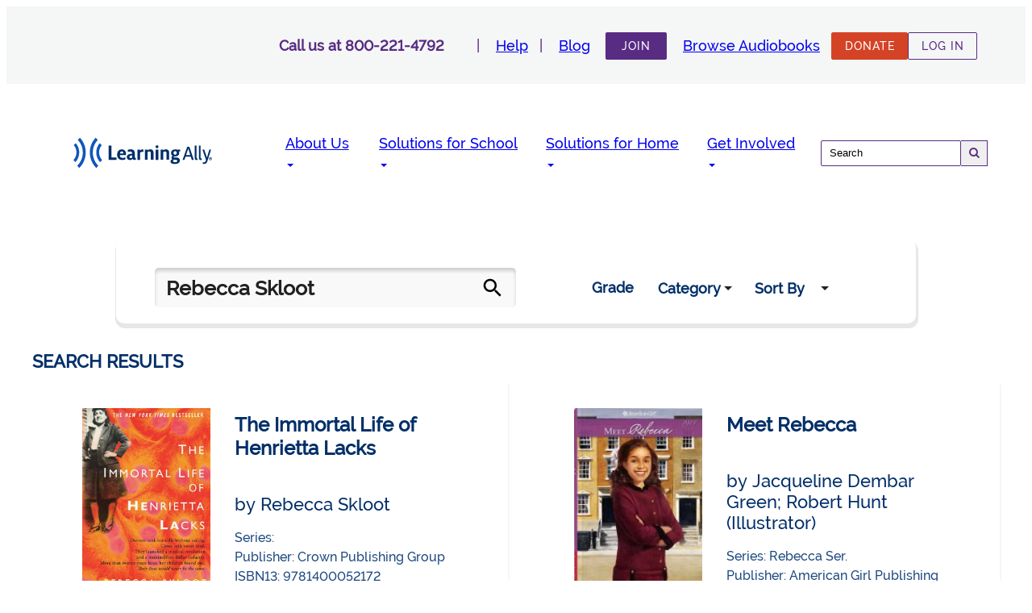

--- FILE ---
content_type: text/html; charset=UTF-8
request_url: https://learningally.org/Search?type=author&q=Rebecca%20Skloot
body_size: 12341
content:
<!doctype html>
<html lang="en-US">
<head>
    <meta charset="UTF-8">
    <meta name="viewport" content="width=device-width, initial-scale=1">
    <meta name="designer" content="Created with Soul and Care by Web Design Sun® | https://www.webdesignsun.com">

    <meta name='robots' content='index, follow, max-image-preview:large, max-snippet:-1, max-video-preview:-1' />

	<!-- This site is optimized with the Yoast SEO Premium plugin v25.7.1 (Yoast SEO v26.5) - https://yoast.com/wordpress/plugins/seo/ -->
	<title>Search - Learning Ally</title>
	<link rel="canonical" href="https://learningally.org/search" />
	<meta property="og:locale" content="en_US" />
	<meta property="og:type" content="article" />
	<meta property="og:title" content="Search - Learning Ally" />
	<meta property="og:url" content="https://learningally.org/search" />
	<meta property="og:site_name" content="Learning Ally" />
	<meta property="article:publisher" content="https://www.facebook.com/LearningAlly.org" />
	<meta property="article:modified_time" content="2025-11-19T17:47:34+00:00" />
	<meta name="twitter:card" content="summary_large_image" />
	<script type="application/ld+json" class="yoast-schema-graph">{"@context":"https://schema.org","@graph":[{"@type":"WebPage","@id":"https://learningally.org/search","url":"https://learningally.org/search","name":"Search - Learning Ally","isPartOf":{"@id":"https://learningally.org/#website"},"datePublished":"2025-11-19T17:47:32+00:00","dateModified":"2025-11-19T17:47:34+00:00","inLanguage":"en-US","potentialAction":[{"@type":"ReadAction","target":["https://learningally.org/search"]}]},{"@type":"WebSite","@id":"https://learningally.org/#website","url":"https://learningally.org/","name":"Learning Ally","description":"","publisher":{"@id":"https://learningally.org/#organization"},"potentialAction":[{"@type":"SearchAction","target":{"@type":"EntryPoint","urlTemplate":"https://learningally.org/?s={search_term_string}"},"query-input":{"@type":"PropertyValueSpecification","valueRequired":true,"valueName":"search_term_string"}}],"inLanguage":"en-US"},{"@type":"Organization","@id":"https://learningally.org/#organization","name":"Learning Ally","url":"https://learningally.org/","logo":{"@type":"ImageObject","inLanguage":"en-US","@id":"https://learningally.org/#/schema/logo/image/","url":"https://wp-media.learningally.org/wp-content/uploads/2024/11/07095711/LA-Logo-sm1.svg","contentUrl":"https://wp-media.learningally.org/wp-content/uploads/2024/11/07095711/LA-Logo-sm1.svg","caption":"Learning Ally"},"image":{"@id":"https://learningally.org/#/schema/logo/image/"},"sameAs":["https://www.facebook.com/LearningAlly.org"]}]}</script>
	<!-- / Yoast SEO Premium plugin. -->


<link rel='dns-prefetch' href='//www.googletagmanager.com' />
<link rel='dns-prefetch' href='//stats.wp.com' />
<link rel='dns-prefetch' href='//code.jquery.com' />
<link rel="alternate" title="oEmbed (JSON)" type="application/json+oembed" href="https://wp.learningally.org//wp-json/oembed/1.0/embed?url=https%3A%2F%2Flearningally.org%2Fsearch" />
<link rel="alternate" title="oEmbed (XML)" type="text/xml+oembed" href="https://wp.learningally.org//wp-json/oembed/1.0/embed?url=https%3A%2F%2Flearningally.org%2Fsearch&#038;format=xml" />
<style id='wp-img-auto-sizes-contain-inline-css' type='text/css'>
img:is([sizes=auto i],[sizes^="auto," i]){contain-intrinsic-size:3000px 1500px}
/*# sourceURL=wp-img-auto-sizes-contain-inline-css */
</style>
<link rel='stylesheet' id='tribe-events-pro-mini-calendar-block-styles-css' href='https://wp.learningally.org/wp-content/plugins/events-calendar-pro/build/css/tribe-events-pro-mini-calendar-block.css?ver=7.7.11' type='text/css' media='all' />
<style id='wp-emoji-styles-inline-css' type='text/css'>

	img.wp-smiley, img.emoji {
		display: inline !important;
		border: none !important;
		box-shadow: none !important;
		height: 1em !important;
		width: 1em !important;
		margin: 0 0.07em !important;
		vertical-align: -0.1em !important;
		background: none !important;
		padding: 0 !important;
	}
/*# sourceURL=wp-emoji-styles-inline-css */
</style>
<style id='classic-theme-styles-inline-css' type='text/css'>
/*! This file is auto-generated */
.wp-block-button__link{color:#fff;background-color:#32373c;border-radius:9999px;box-shadow:none;text-decoration:none;padding:calc(.667em + 2px) calc(1.333em + 2px);font-size:1.125em}.wp-block-file__button{background:#32373c;color:#fff;text-decoration:none}
/*# sourceURL=/wp-includes/css/classic-themes.min.css */
</style>
<link rel='stylesheet' id='ccchildpagescss-css' href='https://wp.learningally.org/wp-content/plugins/cc-child-pages/includes/css/styles.css?ver=1.43' type='text/css' media='all' />
<link rel='stylesheet' id='ccchildpagesskincss-css' href='https://wp.learningally.org/wp-content/plugins/cc-child-pages/includes/css/skins.css?ver=1.43' type='text/css' media='all' />
<link rel='stylesheet' id='wds-style-css' href='https://wp.learningally.org/wp-content/themes/webdesignsuntheme/dist/css/style.min.css?ver=1.0.0' type='text/css' media='all' />
<link rel='stylesheet' id='font-awesome-css' href='https://wp.learningally.org/wp-content/themes/webdesignsuntheme/dist/css/font-awesome.min.css?ver=1.0.0' type='text/css' media='all' />
<link rel='stylesheet' id='jquery-ui-css' href='https://wp.learningally.org/wp-content/themes/webdesignsuntheme/dist/css/jquery-ui.min.css?ver=1.0.0' type='text/css' media='all' />
<link rel='stylesheet' id='jquery-ui-css-css' href='https://code.jquery.com/ui/1.13.2/themes/base/jquery-ui.css?ver=6.9' type='text/css' media='all' />

<!-- Google tag (gtag.js) snippet added by Site Kit -->
<!-- Google Analytics snippet added by Site Kit -->
<script type="text/javascript" src="https://www.googletagmanager.com/gtag/js?id=GT-KD2WSDFM" id="google_gtagjs-js" async></script>
<script type="text/javascript" id="google_gtagjs-js-after">
/* <![CDATA[ */
window.dataLayer = window.dataLayer || [];function gtag(){dataLayer.push(arguments);}
gtag("set","linker",{"domains":["learningally.org"]});
gtag("js", new Date());
gtag("set", "developer_id.dZTNiMT", true);
gtag("config", "GT-KD2WSDFM");
//# sourceURL=google_gtagjs-js-after
/* ]]> */
</script>
<link rel="https://api.w.org/" href="https://wp.learningally.org//wp-json/" /><link rel="alternate" title="JSON" type="application/json" href="https://wp.learningally.org//wp-json/wp/v2/pages/14690" /><link rel="EditURI" type="application/rsd+xml" title="RSD" href="https://wp.learningally.org/xmlrpc.php?rsd" />
<meta name="generator" content="WordPress 6.9" />
<link rel='shortlink' href='https://learningally.org/?p=14690' />
<meta name="generator" content="Site Kit by Google 1.167.0" /><meta name="tec-api-version" content="v1"><meta name="tec-api-origin" content="https://learningally.org"><link rel="alternate" href="https://wp.learningally.org//wp-json/tribe/events/v1/" />	<style>img#wpstats{display:none}</style>
		<meta name="google-site-verification" content="zggHyCszzIlsZp6J0ycMvWCXZ-Jc6LSk2n-8GAYyOaQ">
<!-- Google Tag Manager snippet added by Site Kit -->
<script type="text/javascript">
/* <![CDATA[ */

			( function( w, d, s, l, i ) {
				w[l] = w[l] || [];
				w[l].push( {'gtm.start': new Date().getTime(), event: 'gtm.js'} );
				var f = d.getElementsByTagName( s )[0],
					j = d.createElement( s ), dl = l != 'dataLayer' ? '&l=' + l : '';
				j.async = true;
				j.src = 'https://www.googletagmanager.com/gtm.js?id=' + i + dl;
				f.parentNode.insertBefore( j, f );
			} )( window, document, 'script', 'dataLayer', 'GTM-TWHL9JNH' );
			
/* ]]> */
</script>

<!-- End Google Tag Manager snippet added by Site Kit -->
<link rel="icon" href="https://wp-media.learningally.org/wp-content/uploads/2025/06/12115703/cropped-LA-Soundwaves-Icon--32x32.png" sizes="32x32" />
<link rel="icon" href="https://wp-media.learningally.org/wp-content/uploads/2025/06/12115703/cropped-LA-Soundwaves-Icon--192x192.png" sizes="192x192" />
<link rel="apple-touch-icon" href="https://wp-media.learningally.org/wp-content/uploads/2025/06/12115703/cropped-LA-Soundwaves-Icon--180x180.png" />
<meta name="msapplication-TileImage" content="https://wp-media.learningally.org/wp-content/uploads/2025/06/12115703/cropped-LA-Soundwaves-Icon--270x270.png" />
<style id='global-styles-inline-css' type='text/css'>
:root{--wp--preset--aspect-ratio--square: 1;--wp--preset--aspect-ratio--4-3: 4/3;--wp--preset--aspect-ratio--3-4: 3/4;--wp--preset--aspect-ratio--3-2: 3/2;--wp--preset--aspect-ratio--2-3: 2/3;--wp--preset--aspect-ratio--16-9: 16/9;--wp--preset--aspect-ratio--9-16: 9/16;--wp--preset--color--black: #000000;--wp--preset--color--cyan-bluish-gray: #abb8c3;--wp--preset--color--white: #ffffff;--wp--preset--color--pale-pink: #f78da7;--wp--preset--color--vivid-red: #cf2e2e;--wp--preset--color--luminous-vivid-orange: #ff6900;--wp--preset--color--luminous-vivid-amber: #fcb900;--wp--preset--color--light-green-cyan: #7bdcb5;--wp--preset--color--vivid-green-cyan: #00d084;--wp--preset--color--pale-cyan-blue: #8ed1fc;--wp--preset--color--vivid-cyan-blue: #0693e3;--wp--preset--color--vivid-purple: #9b51e0;--wp--preset--gradient--vivid-cyan-blue-to-vivid-purple: linear-gradient(135deg,rgb(6,147,227) 0%,rgb(155,81,224) 100%);--wp--preset--gradient--light-green-cyan-to-vivid-green-cyan: linear-gradient(135deg,rgb(122,220,180) 0%,rgb(0,208,130) 100%);--wp--preset--gradient--luminous-vivid-amber-to-luminous-vivid-orange: linear-gradient(135deg,rgb(252,185,0) 0%,rgb(255,105,0) 100%);--wp--preset--gradient--luminous-vivid-orange-to-vivid-red: linear-gradient(135deg,rgb(255,105,0) 0%,rgb(207,46,46) 100%);--wp--preset--gradient--very-light-gray-to-cyan-bluish-gray: linear-gradient(135deg,rgb(238,238,238) 0%,rgb(169,184,195) 100%);--wp--preset--gradient--cool-to-warm-spectrum: linear-gradient(135deg,rgb(74,234,220) 0%,rgb(151,120,209) 20%,rgb(207,42,186) 40%,rgb(238,44,130) 60%,rgb(251,105,98) 80%,rgb(254,248,76) 100%);--wp--preset--gradient--blush-light-purple: linear-gradient(135deg,rgb(255,206,236) 0%,rgb(152,150,240) 100%);--wp--preset--gradient--blush-bordeaux: linear-gradient(135deg,rgb(254,205,165) 0%,rgb(254,45,45) 50%,rgb(107,0,62) 100%);--wp--preset--gradient--luminous-dusk: linear-gradient(135deg,rgb(255,203,112) 0%,rgb(199,81,192) 50%,rgb(65,88,208) 100%);--wp--preset--gradient--pale-ocean: linear-gradient(135deg,rgb(255,245,203) 0%,rgb(182,227,212) 50%,rgb(51,167,181) 100%);--wp--preset--gradient--electric-grass: linear-gradient(135deg,rgb(202,248,128) 0%,rgb(113,206,126) 100%);--wp--preset--gradient--midnight: linear-gradient(135deg,rgb(2,3,129) 0%,rgb(40,116,252) 100%);--wp--preset--font-size--small: 13px;--wp--preset--font-size--medium: 20px;--wp--preset--font-size--large: 36px;--wp--preset--font-size--x-large: 42px;--wp--preset--spacing--20: 0.44rem;--wp--preset--spacing--30: 0.67rem;--wp--preset--spacing--40: 1rem;--wp--preset--spacing--50: 1.5rem;--wp--preset--spacing--60: 2.25rem;--wp--preset--spacing--70: 3.38rem;--wp--preset--spacing--80: 5.06rem;--wp--preset--shadow--natural: 6px 6px 9px rgba(0, 0, 0, 0.2);--wp--preset--shadow--deep: 12px 12px 50px rgba(0, 0, 0, 0.4);--wp--preset--shadow--sharp: 6px 6px 0px rgba(0, 0, 0, 0.2);--wp--preset--shadow--outlined: 6px 6px 0px -3px rgb(255, 255, 255), 6px 6px rgb(0, 0, 0);--wp--preset--shadow--crisp: 6px 6px 0px rgb(0, 0, 0);}:where(.is-layout-flex){gap: 0.5em;}:where(.is-layout-grid){gap: 0.5em;}body .is-layout-flex{display: flex;}.is-layout-flex{flex-wrap: wrap;align-items: center;}.is-layout-flex > :is(*, div){margin: 0;}body .is-layout-grid{display: grid;}.is-layout-grid > :is(*, div){margin: 0;}:where(.wp-block-columns.is-layout-flex){gap: 2em;}:where(.wp-block-columns.is-layout-grid){gap: 2em;}:where(.wp-block-post-template.is-layout-flex){gap: 1.25em;}:where(.wp-block-post-template.is-layout-grid){gap: 1.25em;}.has-black-color{color: var(--wp--preset--color--black) !important;}.has-cyan-bluish-gray-color{color: var(--wp--preset--color--cyan-bluish-gray) !important;}.has-white-color{color: var(--wp--preset--color--white) !important;}.has-pale-pink-color{color: var(--wp--preset--color--pale-pink) !important;}.has-vivid-red-color{color: var(--wp--preset--color--vivid-red) !important;}.has-luminous-vivid-orange-color{color: var(--wp--preset--color--luminous-vivid-orange) !important;}.has-luminous-vivid-amber-color{color: var(--wp--preset--color--luminous-vivid-amber) !important;}.has-light-green-cyan-color{color: var(--wp--preset--color--light-green-cyan) !important;}.has-vivid-green-cyan-color{color: var(--wp--preset--color--vivid-green-cyan) !important;}.has-pale-cyan-blue-color{color: var(--wp--preset--color--pale-cyan-blue) !important;}.has-vivid-cyan-blue-color{color: var(--wp--preset--color--vivid-cyan-blue) !important;}.has-vivid-purple-color{color: var(--wp--preset--color--vivid-purple) !important;}.has-black-background-color{background-color: var(--wp--preset--color--black) !important;}.has-cyan-bluish-gray-background-color{background-color: var(--wp--preset--color--cyan-bluish-gray) !important;}.has-white-background-color{background-color: var(--wp--preset--color--white) !important;}.has-pale-pink-background-color{background-color: var(--wp--preset--color--pale-pink) !important;}.has-vivid-red-background-color{background-color: var(--wp--preset--color--vivid-red) !important;}.has-luminous-vivid-orange-background-color{background-color: var(--wp--preset--color--luminous-vivid-orange) !important;}.has-luminous-vivid-amber-background-color{background-color: var(--wp--preset--color--luminous-vivid-amber) !important;}.has-light-green-cyan-background-color{background-color: var(--wp--preset--color--light-green-cyan) !important;}.has-vivid-green-cyan-background-color{background-color: var(--wp--preset--color--vivid-green-cyan) !important;}.has-pale-cyan-blue-background-color{background-color: var(--wp--preset--color--pale-cyan-blue) !important;}.has-vivid-cyan-blue-background-color{background-color: var(--wp--preset--color--vivid-cyan-blue) !important;}.has-vivid-purple-background-color{background-color: var(--wp--preset--color--vivid-purple) !important;}.has-black-border-color{border-color: var(--wp--preset--color--black) !important;}.has-cyan-bluish-gray-border-color{border-color: var(--wp--preset--color--cyan-bluish-gray) !important;}.has-white-border-color{border-color: var(--wp--preset--color--white) !important;}.has-pale-pink-border-color{border-color: var(--wp--preset--color--pale-pink) !important;}.has-vivid-red-border-color{border-color: var(--wp--preset--color--vivid-red) !important;}.has-luminous-vivid-orange-border-color{border-color: var(--wp--preset--color--luminous-vivid-orange) !important;}.has-luminous-vivid-amber-border-color{border-color: var(--wp--preset--color--luminous-vivid-amber) !important;}.has-light-green-cyan-border-color{border-color: var(--wp--preset--color--light-green-cyan) !important;}.has-vivid-green-cyan-border-color{border-color: var(--wp--preset--color--vivid-green-cyan) !important;}.has-pale-cyan-blue-border-color{border-color: var(--wp--preset--color--pale-cyan-blue) !important;}.has-vivid-cyan-blue-border-color{border-color: var(--wp--preset--color--vivid-cyan-blue) !important;}.has-vivid-purple-border-color{border-color: var(--wp--preset--color--vivid-purple) !important;}.has-vivid-cyan-blue-to-vivid-purple-gradient-background{background: var(--wp--preset--gradient--vivid-cyan-blue-to-vivid-purple) !important;}.has-light-green-cyan-to-vivid-green-cyan-gradient-background{background: var(--wp--preset--gradient--light-green-cyan-to-vivid-green-cyan) !important;}.has-luminous-vivid-amber-to-luminous-vivid-orange-gradient-background{background: var(--wp--preset--gradient--luminous-vivid-amber-to-luminous-vivid-orange) !important;}.has-luminous-vivid-orange-to-vivid-red-gradient-background{background: var(--wp--preset--gradient--luminous-vivid-orange-to-vivid-red) !important;}.has-very-light-gray-to-cyan-bluish-gray-gradient-background{background: var(--wp--preset--gradient--very-light-gray-to-cyan-bluish-gray) !important;}.has-cool-to-warm-spectrum-gradient-background{background: var(--wp--preset--gradient--cool-to-warm-spectrum) !important;}.has-blush-light-purple-gradient-background{background: var(--wp--preset--gradient--blush-light-purple) !important;}.has-blush-bordeaux-gradient-background{background: var(--wp--preset--gradient--blush-bordeaux) !important;}.has-luminous-dusk-gradient-background{background: var(--wp--preset--gradient--luminous-dusk) !important;}.has-pale-ocean-gradient-background{background: var(--wp--preset--gradient--pale-ocean) !important;}.has-electric-grass-gradient-background{background: var(--wp--preset--gradient--electric-grass) !important;}.has-midnight-gradient-background{background: var(--wp--preset--gradient--midnight) !important;}.has-small-font-size{font-size: var(--wp--preset--font-size--small) !important;}.has-medium-font-size{font-size: var(--wp--preset--font-size--medium) !important;}.has-large-font-size{font-size: var(--wp--preset--font-size--large) !important;}.has-x-large-font-size{font-size: var(--wp--preset--font-size--x-large) !important;}
/*# sourceURL=global-styles-inline-css */
</style>
</head>

<body class="wp-singular page-template page-template-search-page page-template-search-page-php page page-id-14690 wp-custom-logo wp-theme-webdesignsuntheme tribe-no-js page-template-web-design-sun-theme">
		<!-- Google Tag Manager (noscript) snippet added by Site Kit -->
		<noscript>
			<iframe src="https://www.googletagmanager.com/ns.html?id=GTM-TWHL9JNH" height="0" width="0" style="display:none;visibility:hidden"></iframe>
		</noscript>
		<!-- End Google Tag Manager (noscript) snippet added by Site Kit -->
		<div id="page" class="site">
        <div class="top-header">
        <div class="top-header-container">
                                    <div class="call-us">
                                        Call us at                        800-221-4792            </div>
            <div class="top-header-menu">
                <nav>
                    <div class="menu-header-menu-top-container"><ul id="menu-header-top" class="menu"><li id="menu-item-26" class="menu-item menu-item-type-custom menu-item-object-custom menu-item-26"><a href="/help">Help</a></li>
<li id="menu-item-27" class="menu-item menu-item-type-custom menu-item-object-custom menu-item-27"><a href="/resource">Blog</a></li>
<li id="menu-item-6211" class="menu-item-button button-solid menu-item menu-item-type-post_type menu-item-object-page menu-item-6211"><a href="https://learningally.org/about-us/join">Join</a></li>
<li id="menu-item-29" class="menu-item menu-item-type-custom menu-item-object-custom menu-item-29"><a href="/search">Browse Audiobooks</a></li>
</ul></div>                </nav>
            </div>
            <div class="top-header-actions">
                                        <a class="button button-solid link orange" href="https://supportus.learningally.org/give/55156">
                            DONATE                         </a>
                                            <a class="button link" href="https://portal.learningally.org/login">
                        LOG IN                    </a>
                                </div>
        </div>
    </div>
    <header id="masthead" class="site-header">
        <div class="header-container">
            <div class="header-branding">
                <a href="https://learningally.org" class="custom-logo-link" rel="home" itemprop="url"><img src="https://wp-media.learningally.org/wp-content/uploads/2024/11/07095711/LA-Logo-sm1.svg" class="custom-logo" alt="Learning Ally" decoding="async" /></a>            </div>
            <div class="header-menu">
                <nav class="main-navigation">
                    <div class="menu-header-menu-primary-container"><ul id="menu-header-primary" class="menu"><li id="menu-item-1547" class="menu-item menu-item-type-custom menu-item-object-custom menu-item-has-children menu-item-1547"><a href="/about-us/overview">About Us</a>
<ul class="sub-menu">
	<li id="menu-item-1548" class="menu-item menu-item-type-custom menu-item-object-custom menu-item-1548"><a href="/about-us/overview">Overview</a></li>
	<li id="menu-item-38" class="menu-item menu-item-type-custom menu-item-object-custom menu-item-38"><a href="https://learningally.org/about-us/our-team">Our Team</a></li>
	<li id="menu-item-41" class="menu-item menu-item-type-custom menu-item-object-custom menu-item-41"><a href="https://learningally.org/about-us/careers">Careers</a></li>
	<li id="menu-item-6235" class="menu-item menu-item-type-custom menu-item-object-custom menu-item-6235"><a href="/about-us/join">Join</a></li>
</ul>
</li>
<li id="menu-item-1425" class="menu-item menu-item-type-custom menu-item-object-custom menu-item-has-children menu-item-1425"><a href="/solutions-for-school/our-solution">Solutions for School</a>
<ul class="sub-menu">
	<li id="menu-item-1549" class="menu-item menu-item-type-custom menu-item-object-custom menu-item-has-children menu-item-1549"><a href="/solutions-for-school/early-literacy/overview">Early Literacy</a>
	<ul class="sub-menu">
		<li id="menu-item-1550" class="menu-item menu-item-type-custom menu-item-object-custom menu-item-1550"><a href="/solutions-for-school/early-literacy/excite-reading">Excite Reading</a></li>
		<li id="menu-item-1551" class="menu-item menu-item-type-custom menu-item-object-custom menu-item-1551"><a href="/Solutions-for-School/Schedule-a-Demo-Excite-Reading">Schedule a Demo</a></li>
	</ul>
</li>
	<li id="menu-item-1426" class="menu-item menu-item-type-custom menu-item-object-custom menu-item-has-children menu-item-1426"><a href="/solutions-for-school/our-solution">K-12</a>
	<ul class="sub-menu">
		<li id="menu-item-1427" class="menu-item menu-item-type-custom menu-item-object-custom menu-item-1427"><a href="/solutions-for-school/k-12/audiobook-solution">Audiobook Solution</a></li>
		<li id="menu-item-93" class="menu-item menu-item-type-custom menu-item-object-custom menu-item-93"><a href="/solutions-for-school/our-solution?#efficacy">Efficacy</a></li>
		<li id="menu-item-1428" class="menu-item menu-item-type-custom menu-item-object-custom menu-item-1428"><a href="/solutions-for-school/schedule-demo?utm_source=internal&#038;utm_medium=website&#038;utm_campaign=hvf">Schedule Demo</a></li>
		<li id="menu-item-1429" class="menu-item menu-item-type-custom menu-item-object-custom menu-item-1429"><a href="/funding-sources">Funding Sources</a></li>
		<li id="menu-item-13975" class="menu-item menu-item-type-post_type menu-item-object-page menu-item-13975"><a href="https://learningally.org/fall-into-literacy">Fall Into Literacy</a></li>
	</ul>
</li>
	<li id="menu-item-1552" class="menu-item menu-item-type-custom menu-item-object-custom menu-item-has-children menu-item-1552"><a href="/Solutions-for-School/Professional-Learning/Overview">Professional Learning</a>
	<ul class="sub-menu">
		<li id="menu-item-1553" class="menu-item menu-item-type-custom menu-item-object-custom menu-item-1553"><a href="/solutions-for-school/professional-learning/workshops-and-programs">Workshops and Programs</a></li>
		<li id="menu-item-98" class="menu-item menu-item-type-custom menu-item-object-custom menu-item-98"><a href="/conferences/spotlight-on-dyslexia">Spotlight on Dyslexia</a></li>
		<li id="menu-item-99" class="menu-item menu-item-type-custom menu-item-object-custom menu-item-99"><a href="/explore-webinars-events">Webinars</a></li>
		<li id="menu-item-6379" class="menu-item menu-item-type-custom menu-item-object-custom menu-item-6379"><a href="/literacy-video-library">Literacy Video Library</a></li>
	</ul>
</li>
</ul>
</li>
<li id="menu-item-32" class="menu-item menu-item-type-custom menu-item-object-custom menu-item-has-children menu-item-32"><a href="/solutions-for-home/overview">Solutions for Home</a>
<ul class="sub-menu">
	<li id="menu-item-11370" class="menu-item menu-item-type-custom menu-item-object-custom menu-item-11370"><a href="/solutions-for-home/overview">Overview</a></li>
	<li id="menu-item-101" class="menu-item menu-item-type-custom menu-item-object-custom menu-item-101"><a href="https://learningally.org/Solutions-for-Home/Dyslexia-Resources">Dyslexia Resources</a></li>
	<li id="menu-item-103" class="menu-item menu-item-type-custom menu-item-object-custom menu-item-103"><a href="https://learningally.org/Solutions-for-Home/College-Adults">College Adults</a></li>
	<li id="menu-item-11369" class="menu-item menu-item-type-custom menu-item-object-custom menu-item-11369"><a href="/solutions-for-home/homeschool">Homeschool</a></li>
	<li id="menu-item-6380" class="menu-item menu-item-type-custom menu-item-object-custom menu-item-6380"><a href="/literacy-toolkit">Family Literacy Toolkit</a></li>
	<li id="menu-item-13976" class="menu-item menu-item-type-post_type menu-item-object-page menu-item-13976"><a href="https://learningally.org/fall-into-literacy">Fall Into Literacy</a></li>
	<li id="menu-item-104" class="menu-item menu-item-type-custom menu-item-object-custom menu-item-104"><a href="https://learningally.org/Solutions-for-Home/Join">Join</a></li>
</ul>
</li>
<li id="menu-item-33" class="menu-item menu-item-type-custom menu-item-object-custom menu-item-has-children menu-item-33"><a href="/get-involved/overview">Get Involved</a>
<ul class="sub-menu">
	<li id="menu-item-105" class="menu-item menu-item-type-custom menu-item-object-custom menu-item-105"><a href="https://learningally.org/get-involved/overview">Overview</a></li>
	<li id="menu-item-106" class="menu-item menu-item-type-custom menu-item-object-custom menu-item-106"><a href="https://learningally.org/get-involved/ways-to-give">Ways to Give</a></li>
	<li id="menu-item-1430" class="menu-item menu-item-type-custom menu-item-object-custom menu-item-1430"><a href="/get-involved/corporate-partnerships">Corporate Partnerships</a></li>
	<li id="menu-item-107" class="menu-item menu-item-type-custom menu-item-object-custom menu-item-107"><a href="https://learningally.org/get-involved/volunteer-opportunities">Volunteer Opportunities</a></li>
	<li id="menu-item-108" class="menu-item menu-item-type-custom menu-item-object-custom menu-item-108"><a href="https://learningally.org/get-involved/specialists-and-tutors">Specialists and Tutors</a></li>
	<li id="menu-item-109" class="menu-item menu-item-type-custom menu-item-object-custom menu-item-109"><a href="https://learningally.org/get-involved/give-monthly">Give-Monthly</a></li>
</ul>
</li>
</ul></div>                </nav>
            </div>
            <div class="header-search">
                <form role="search" method="get" class="search-form" action="https://learningally.org/search">
    <label>
        <input type="search" name="q" class="search-field"
            placeholder="Search" />
    </label>
    <button class="search-field-button"><i class="fa-icon fa fa-search"></i></button>
</form>            </div>
        </div>
        <div class="header-container-mobile">
            <div class="header-branding">
                <a href="https://learningally.org" class="custom-logo-link" rel="home" itemprop="url"><img src="https://wp-media.learningally.org/wp-content/uploads/2024/11/07095711/LA-Logo-sm1.svg" class="custom-logo" alt="Learning Ally" decoding="async" /></a>            </div>
            <div class="header-actions">
                                    <a class="button link" href="https://portal.learningally.org/login">
                        LOG IN                    </a>
                                    <div class="button-burger">
                    <span></span>
                    <span></span>
                    <span></span>
                </div>
            </div>
            <div class="header-menu">
                <div class="header-search">
                    <form role="search" method="get" class="search-form" action="https://learningally.org/search">
    <label>
        <input type="search" name="q" class="search-field"
            placeholder="Search" />
    </label>
    <button class="search-field-button"><i class="fa-icon fa fa-search"></i></button>
</form>                </div>
                <nav class="main-navigation">
                    <div class="menu-header-menu-primary-container"><ul id="menu-header-primary-mobile" class="menu"><li class="menu-item menu-item-type-custom menu-item-object-custom menu-item-has-children menu-item-1547"><a href="/about-us/overview">About Us</a>
<ul class="sub-menu">
	<li class="menu-item menu-item-type-custom menu-item-object-custom menu-item-1548"><a href="/about-us/overview">Overview</a></li>
	<li class="menu-item menu-item-type-custom menu-item-object-custom menu-item-38"><a href="https://learningally.org/about-us/our-team">Our Team</a></li>
	<li class="menu-item menu-item-type-custom menu-item-object-custom menu-item-41"><a href="https://learningally.org/about-us/careers">Careers</a></li>
	<li class="menu-item menu-item-type-custom menu-item-object-custom menu-item-6235"><a href="/about-us/join">Join</a></li>
</ul>
</li>
<li class="menu-item menu-item-type-custom menu-item-object-custom menu-item-has-children menu-item-1425"><a href="/solutions-for-school/our-solution">Solutions for School</a>
<ul class="sub-menu">
	<li class="menu-item menu-item-type-custom menu-item-object-custom menu-item-has-children menu-item-1549"><a href="/solutions-for-school/early-literacy/overview">Early Literacy</a>
	<ul class="sub-menu">
		<li class="menu-item menu-item-type-custom menu-item-object-custom menu-item-1550"><a href="/solutions-for-school/early-literacy/excite-reading">Excite Reading</a></li>
		<li class="menu-item menu-item-type-custom menu-item-object-custom menu-item-1551"><a href="/Solutions-for-School/Schedule-a-Demo-Excite-Reading">Schedule a Demo</a></li>
	</ul>
</li>
	<li class="menu-item menu-item-type-custom menu-item-object-custom menu-item-has-children menu-item-1426"><a href="/solutions-for-school/our-solution">K-12</a>
	<ul class="sub-menu">
		<li class="menu-item menu-item-type-custom menu-item-object-custom menu-item-1427"><a href="/solutions-for-school/k-12/audiobook-solution">Audiobook Solution</a></li>
		<li class="menu-item menu-item-type-custom menu-item-object-custom menu-item-93"><a href="/solutions-for-school/our-solution?#efficacy">Efficacy</a></li>
		<li class="menu-item menu-item-type-custom menu-item-object-custom menu-item-1428"><a href="/solutions-for-school/schedule-demo?utm_source=internal&#038;utm_medium=website&#038;utm_campaign=hvf">Schedule Demo</a></li>
		<li class="menu-item menu-item-type-custom menu-item-object-custom menu-item-1429"><a href="/funding-sources">Funding Sources</a></li>
		<li class="menu-item menu-item-type-post_type menu-item-object-page menu-item-13975"><a href="https://learningally.org/fall-into-literacy">Fall Into Literacy</a></li>
	</ul>
</li>
	<li class="menu-item menu-item-type-custom menu-item-object-custom menu-item-has-children menu-item-1552"><a href="/Solutions-for-School/Professional-Learning/Overview">Professional Learning</a>
	<ul class="sub-menu">
		<li class="menu-item menu-item-type-custom menu-item-object-custom menu-item-1553"><a href="/solutions-for-school/professional-learning/workshops-and-programs">Workshops and Programs</a></li>
		<li class="menu-item menu-item-type-custom menu-item-object-custom menu-item-98"><a href="/conferences/spotlight-on-dyslexia">Spotlight on Dyslexia</a></li>
		<li class="menu-item menu-item-type-custom menu-item-object-custom menu-item-99"><a href="/explore-webinars-events">Webinars</a></li>
		<li class="menu-item menu-item-type-custom menu-item-object-custom menu-item-6379"><a href="/literacy-video-library">Literacy Video Library</a></li>
	</ul>
</li>
</ul>
</li>
<li class="menu-item menu-item-type-custom menu-item-object-custom menu-item-has-children menu-item-32"><a href="/solutions-for-home/overview">Solutions for Home</a>
<ul class="sub-menu">
	<li class="menu-item menu-item-type-custom menu-item-object-custom menu-item-11370"><a href="/solutions-for-home/overview">Overview</a></li>
	<li class="menu-item menu-item-type-custom menu-item-object-custom menu-item-101"><a href="https://learningally.org/Solutions-for-Home/Dyslexia-Resources">Dyslexia Resources</a></li>
	<li class="menu-item menu-item-type-custom menu-item-object-custom menu-item-103"><a href="https://learningally.org/Solutions-for-Home/College-Adults">College Adults</a></li>
	<li class="menu-item menu-item-type-custom menu-item-object-custom menu-item-11369"><a href="/solutions-for-home/homeschool">Homeschool</a></li>
	<li class="menu-item menu-item-type-custom menu-item-object-custom menu-item-6380"><a href="/literacy-toolkit">Family Literacy Toolkit</a></li>
	<li class="menu-item menu-item-type-post_type menu-item-object-page menu-item-13976"><a href="https://learningally.org/fall-into-literacy">Fall Into Literacy</a></li>
	<li class="menu-item menu-item-type-custom menu-item-object-custom menu-item-104"><a href="https://learningally.org/Solutions-for-Home/Join">Join</a></li>
</ul>
</li>
<li class="menu-item menu-item-type-custom menu-item-object-custom menu-item-has-children menu-item-33"><a href="/get-involved/overview">Get Involved</a>
<ul class="sub-menu">
	<li class="menu-item menu-item-type-custom menu-item-object-custom menu-item-105"><a href="https://learningally.org/get-involved/overview">Overview</a></li>
	<li class="menu-item menu-item-type-custom menu-item-object-custom menu-item-106"><a href="https://learningally.org/get-involved/ways-to-give">Ways to Give</a></li>
	<li class="menu-item menu-item-type-custom menu-item-object-custom menu-item-1430"><a href="/get-involved/corporate-partnerships">Corporate Partnerships</a></li>
	<li class="menu-item menu-item-type-custom menu-item-object-custom menu-item-107"><a href="https://learningally.org/get-involved/volunteer-opportunities">Volunteer Opportunities</a></li>
	<li class="menu-item menu-item-type-custom menu-item-object-custom menu-item-108"><a href="https://learningally.org/get-involved/specialists-and-tutors">Specialists and Tutors</a></li>
	<li class="menu-item menu-item-type-custom menu-item-object-custom menu-item-109"><a href="https://learningally.org/get-involved/give-monthly">Give-Monthly</a></li>
</ul>
</li>
</ul></div>                </nav>
                <div class="header-menu-actions">
                                            <div class="block">
                            <a class="button button-solid link"
                               href="https://learningally.org/choose-blog">
                                Blog                            </a>
                        </div>
                                                <div class="block">
                            <a class="button button-solid link"
                                href="https://learningally.org/about-us/join">
                                Join                            </a>
                        </div>
                                                <div class="block">
                                <a class="button button-solid link orange" href="https://supportus.learningally.org/give/55156">
                                    DONATE                                 </a>
                            <div>
                                                <div class="block bottom-block">
                        <div class="call-us">
                                                            <a href="tel:800-221-4792">
                                    800-221-4792                                </a>
                                                        </div>
                                                    <div class="help">
                                <a class="button button-solid link"
                                   href="https://learningally.org/help">
                                    Help                                </a>
                            </div>
                                                </div>
                </div>
            </div>
        </div>
    </header>
<main class="site-main search-books-main">
   <div class="site-main-wrapper search-books-main-wrapper" data-author="" data-boost="">
      <div class="MuiBox-root css-13we0o1">
         <div class="MuiGrid-root MuiGrid-container MuiGrid-spacing-xs-2 css-65o24a">
            <div class="MuiGrid-root MuiGrid-item MuiGrid-grid-xs-12 MuiGrid-grid-lg-6 css-tletg0">
               <div class="MuiInputBase-root MuiOutlinedInput-root MuiInputBase-colorPrimary MuiInputBase-adornedEnd css-g911l search-books-focus-wrapper">
                  <input placeholder="Search" type="text" class="search-book-query-input MuiInputBase-input MuiOutlinedInput-input MuiInputBase-inputAdornedEnd css-1uvydh2" value="Rebecca Skloot">
                  <div class="MuiInputAdornment-root MuiInputAdornment-positionEnd css-1nvf7g0">
                     <svg class="MuiSvgIcon-root MuiSvgIcon-fontSizeMedium css-1hppoto" focusable="false" aria-hidden="true" viewBox="0 0 24 24" data-testid="SearchIcon">
                        <path d="M15.5 14h-.79l-.28-.27C15.41 12.59 16 11.11 16 9.5 16 5.91 13.09 3 9.5 3S3 5.91 3 9.5 5.91 16 9.5 16c1.61 0 3.09-.59 4.23-1.57l.27.28v.79l5 4.99L20.49 19zm-6 0C7.01 14 5 11.99 5 9.5S7.01 5 9.5 5 14 7.01 14 9.5 11.99 14 9.5 14"></path>
                     </svg>
                  </div>
                  <fieldset aria-hidden="true" class="MuiOutlinedInput-notchedOutline css-igs3ac">
                     <legend class="css-ihdtdm">
                        <span class="notranslate">​</span>
                     </legend>
                  </fieldset>
               </div>
            </div>
            <div class="MuiGrid-root MuiGrid-item MuiGrid-grid-xs-12 MuiGrid-grid-lg-6 css-quqfuw">
               <div class="search-books-grade-block actionToggleBlock">
                  <button class="search-books-grade-button MuiButtonBase-root MuiButton-root MuiButton-contained MuiButton-containedPrimary MuiButton-sizeMedium MuiButton-containedSizeMedium MuiButton-colorPrimary MuiButton-root MuiButton-contained MuiButton-containedPrimary MuiButton-sizeMedium MuiButton-containedSizeMedium MuiButton-colorPrimary book-styles_gradeButton__ViuLf css-z1dook" tabindex="0" type="button">Grade<div class="search-books-current-grade hide MuiChip-root MuiChip-filled MuiChip-sizeMedium MuiChip-colorDefault MuiChip-filledDefault book-styles_chip__Cj_eJ css-3p4tfk" data-min="" data-max=""><span class="MuiChip-label MuiChip-labelMedium css-9iedg7">
                                       </span>
                  <div id="grade-announcer" class="sr-only" aria-live="polite">
                                       </div></div></button>
                  <div class="search-books-grade-slider actionToggleBody MuiPaper-root MuiPaper-elevation MuiPaper-rounded MuiPaper-elevation8 MuiPopover-paper css-1dmzujt" tabindex="-1">
                     <div id="grade-slider"></div>

                     <div class="grade-labels">
                        <span>PK</span><span>K</span><span>1</span><span>2</span><span>3</span>
                        <span>4</span><span>5</span><span>6</span><span>7</span><span>8</span>
                        <span>9</span><span>10</span><span>11</span><span>12</span>
                     </div>
                     <button class="search-books-grade-clear MuiTypography-root MuiTypography-inherit MuiLink-root MuiLink-underlineAlways MuiLink-button book-styles_removeGrade__LlIjR css-1sawm69">Clear grade filter</button>
                  </div>
               </div>
                                 <div class="search-book-filter-block categories-book-block MuiFormControl-root css-2njgiz actionToggleBlock">
                     <label class="search-book-filter-label MuiFormLabel-root MuiInputLabel-root MuiInputLabel-formControl MuiInputLabel-animated MuiInputLabel-sizeMedium MuiInputLabel-outlined MuiFormLabel-colorPrimary MuiInputLabel-root MuiInputLabel-formControl MuiInputLabel-animated MuiInputLabel-sizeMedium MuiInputLabel-outlined css-1qvqktw" data-shrink="false" id="Category-select-label">Category</label>
                     <div class="MuiInputBase-root MuiOutlinedInput-root MuiInputBase-colorPrimary MuiInputBase-formControl css-14ehbnl">
                        <div tabindex="0" role="combobox" aria-controls=":Rilakta6l9am:" aria-expanded="false" aria-haspopup="listbox" aria-labelledby="Category-select-label Category-select" id="Category-select" class="search-book-filter-current-label MuiSelect-select MuiSelect-outlined MuiInputBase-input MuiOutlinedInput-input css-qiwgdb">
                                                   </div>
                        <input aria-invalid="false" aria-hidden="true" tabindex="-1" class="MuiSelect-nativeInput css-1k3x8v3" value="">
                        <svg class="MuiSvgIcon-root MuiSvgIcon-fontSizeMedium MuiSelect-icon MuiSelect-iconOutlined css-1636szt" focusable="false" aria-hidden="true" viewBox="0 0 24 24" data-testid="ArrowDropDownIcon">
                           <path d="M7 10l5 5 5-5z"></path>
                        </svg>
                        <fieldset aria-hidden="true" class="MuiOutlinedInput-notchedOutline css-igs3ac">
                           <legend class="css-yjsfm1">
                              <span>Category</span>
                           </legend>
                        </fieldset>
                     </div>
                     <div class="actionToggleBody MuiPaper-root MuiPaper-elevation MuiPaper-rounded MuiPaper-elevation8 MuiPopover-paper MuiMenu-paper MuiMenu-paper css-pwxzbm" style="background-color: rgb(87, 45, 127); color: white;" tabindex="-1">
                        <ul class="MuiList-root MuiList-padding MuiMenu-list css-1bekw39" role="listbox" tabindex="-1" aria-labelledby="Category-select-label" id=":Rilakta6l9am:">
                                                                                       <li class="search-book-filter-item MuiButtonBase-root MuiMenuItem-root MuiMenuItem-gutters MuiMenuItem-root MuiMenuItem-gutters css-y7elpo" tabindex="0" role="option" aria-label="All Books" aria-selected="false" data-value="allbooks">All Books<span class="MuiTouchRipple-root css-w0pj6f"></span></li>
                                                                                       <li class="search-book-filter-item MuiButtonBase-root MuiMenuItem-root MuiMenuItem-gutters MuiMenuItem-root MuiMenuItem-gutters css-y7elpo" tabindex="0" role="option" aria-label="Good Reads" aria-selected="false" data-value="goodreads">Good Reads<span class="MuiTouchRipple-root css-w0pj6f"></span></li>
                                                                                       <li class="search-book-filter-item MuiButtonBase-root MuiMenuItem-root MuiMenuItem-gutters MuiMenuItem-root MuiMenuItem-gutters css-y7elpo" tabindex="0" role="option" aria-label="Recent" aria-selected="false" data-value="recent">Recent<span class="MuiTouchRipple-root css-w0pj6f"></span></li>
                                                                                       <li class="search-book-filter-item MuiButtonBase-root MuiMenuItem-root MuiMenuItem-gutters MuiMenuItem-root MuiMenuItem-gutters css-y7elpo" tabindex="0" role="option" aria-label="Black History" aria-selected="false" data-value="blackhistory">Black History<span class="MuiTouchRipple-root css-w0pj6f"></span></li>
                                                                                       <li class="search-book-filter-item MuiButtonBase-root MuiMenuItem-root MuiMenuItem-gutters MuiMenuItem-root MuiMenuItem-gutters css-y7elpo" tabindex="0" role="option" aria-label="Hispanic Heritage" aria-selected="false" data-value="hispanicheritage">Hispanic Heritage<span class="MuiTouchRipple-root css-w0pj6f"></span></li>
                                                                                       <li class="search-book-filter-item MuiButtonBase-root MuiMenuItem-root MuiMenuItem-gutters MuiMenuItem-root MuiMenuItem-gutters css-y7elpo" tabindex="0" role="option" aria-label="Women's History" aria-selected="false" data-value="womenshistory">Women's History<span class="MuiTouchRipple-root css-w0pj6f"></span></li>
                                                                                       <li class="search-book-filter-item MuiButtonBase-root MuiMenuItem-root MuiMenuItem-gutters MuiMenuItem-root MuiMenuItem-gutters css-y7elpo" tabindex="0" role="option" aria-label="Stories of Identity" aria-selected="false" data-value="storiesofidentity">Stories of Identity<span class="MuiTouchRipple-root css-w0pj6f"></span></li>
                                                                                       <li class="search-book-filter-item MuiButtonBase-root MuiMenuItem-root MuiMenuItem-gutters MuiMenuItem-root MuiMenuItem-gutters css-y7elpo" tabindex="0" role="option" aria-label="Spanish Titles" aria-selected="false" data-value="spanishtitles">Spanish Titles<span class="MuiTouchRipple-root css-w0pj6f"></span></li>
                                                                                       <li class="search-book-filter-item MuiButtonBase-root MuiMenuItem-root MuiMenuItem-gutters MuiMenuItem-root MuiMenuItem-gutters css-y7elpo" tabindex="0" role="option" aria-label="French Titles" aria-selected="false" data-value="frenchtitles">French Titles<span class="MuiTouchRipple-root css-w0pj6f"></span></li>
                                                                                       <li class="search-book-filter-item MuiButtonBase-root MuiMenuItem-root MuiMenuItem-gutters MuiMenuItem-root MuiMenuItem-gutters css-y7elpo" tabindex="0" role="option" aria-label="Voice Text" aria-selected="false" data-value="voicetext">Voice Text<span class="MuiTouchRipple-root css-w0pj6f"></span></li>
                                                                                       <li class="search-book-filter-item MuiButtonBase-root MuiMenuItem-root MuiMenuItem-gutters MuiMenuItem-root MuiMenuItem-gutters css-y7elpo" tabindex="0" role="option" aria-label="Public Domain" aria-selected="false" data-value="publicdomain">Public Domain<span class="MuiTouchRipple-root css-w0pj6f"></span></li>
                                                   </ul>
                     </div>
                  </div>
                                                <div class="search-book-filter-block sort-book-block MuiFormControl-root css-2njgiz actionToggleBlock">
                     <label class="search-book-filter-label MuiFormLabel-root MuiInputLabel-root MuiInputLabel-formControl MuiInputLabel-animated MuiInputLabel-sizeMedium MuiInputLabel-outlined MuiFormLabel-colorPrimary MuiInputLabel-root MuiInputLabel-formControl MuiInputLabel-animated MuiInputLabel-sizeMedium MuiInputLabel-outlined  css-1qvqktw" data-shrink="false" id="Sort-By-select-label">Sort By</label>
                     <div class="MuiInputBase-root MuiOutlinedInput-root MuiInputBase-colorPrimary MuiInputBase-formControl css-14ehbnl">
                        <div tabindex="0" role="combobox" aria-controls=":Rilal5a6l9am:" aria-expanded="false" aria-haspopup="listbox" aria-labelledby="Sort-By-select-label Sort-By-select" id="Sort-By-select" class="search-book-filter-current-label MuiSelect-select MuiSelect-outlined MuiInputBase-input MuiOutlinedInput-input css-qiwgdb"></div>
                        <input aria-invalid="false" aria-hidden="true" tabindex="-1" class="MuiSelect-nativeInput css-1k3x8v3" value="">
                        <svg class="MuiSvgIcon-root MuiSvgIcon-fontSizeMedium MuiSelect-icon MuiSelect-iconOutlined css-1636szt" focusable="false" aria-hidden="true" viewBox="0 0 24 24" data-testid="ArrowDropDownIcon">
                           <path d="M7 10l5 5 5-5z"></path>
                        </svg>
                        <fieldset aria-hidden="true" class="MuiOutlinedInput-notchedOutline css-igs3ac">
                           <legend class="css-yjsfm1">
                              <span>Sort By</span>
                           </legend>
                        </fieldset>
                     </div>
                     <div class="actionToggleBody MuiPaper-root MuiPaper-elevation MuiPaper-rounded MuiPaper-elevation8 MuiPopover-paper MuiMenu-paper MuiMenu-paper css-pwxzbm" style="background-color: rgb(87, 45, 127); color: white;" tabindex="-1">
                        <ul class="MuiList-root MuiList-padding MuiMenu-list css-1bekw39" role="listbox" tabindex="-1" aria-labelledby="Sort-By-select-label" id=":Rilal5a6l9am:">
                                                                                       <li class="search-book-filter-item MuiButtonBase-root MuiMenuItem-root MuiMenuItem-gutters MuiMenuItem-root MuiMenuItem-gutters css-y7elpo" tabindex="0" role="option" aria-label="Best Match" aria-selected="false" data-value="best">Best Match</li>
                                                                                       <li class="search-book-filter-item MuiButtonBase-root MuiMenuItem-root MuiMenuItem-gutters MuiMenuItem-root MuiMenuItem-gutters css-y7elpo" tabindex="0" role="option" aria-label="Author A-Z" aria-selected="false" data-value="author">Author A-Z</li>
                                                                                       <li class="search-book-filter-item MuiButtonBase-root MuiMenuItem-root MuiMenuItem-gutters MuiMenuItem-root MuiMenuItem-gutters css-y7elpo" tabindex="0" role="option" aria-label="Author Z-A" aria-selected="false" data-value="-author">Author Z-A</li>
                                                                                       <li class="search-book-filter-item MuiButtonBase-root MuiMenuItem-root MuiMenuItem-gutters MuiMenuItem-root MuiMenuItem-gutters css-y7elpo" tabindex="0" role="option" aria-label="Title A-Z" aria-selected="false" data-value="title">Title A-Z</li>
                                                                                       <li class="search-book-filter-item MuiButtonBase-root MuiMenuItem-root MuiMenuItem-gutters MuiMenuItem-root MuiMenuItem-gutters css-y7elpo" tabindex="0" role="option" aria-label="Title Z-A" aria-selected="false" data-value="-title">Title Z-A</li>
                                                                                       <li class="search-book-filter-item MuiButtonBase-root MuiMenuItem-root MuiMenuItem-gutters MuiMenuItem-root MuiMenuItem-gutters css-y7elpo" tabindex="0" role="option" aria-label="Newest to Library" aria-selected="false" data-value="-date_added">Newest to Library</li>
                                                                                       <li class="search-book-filter-item MuiButtonBase-root MuiMenuItem-root MuiMenuItem-gutters MuiMenuItem-root MuiMenuItem-gutters css-y7elpo" tabindex="0" role="option" aria-label="Published Year" aria-selected="false" data-value="-date_published">Published Year</li>
                                                   </ul>
                     </div>
                  </div>
                           </div>
         </div>
      </div>
      <h1 data-testid="search-results" class="book-styles_titleH1__zdmv_">Search results         <span class="search-books-loader">
            <svg height="32px" style="enable-background:new 0 0 32 32;" version="1.1" viewBox="0 0 32 32" width="32px" xml:space="preserve" xmlns="http://www.w3.org/2000/svg" xmlns:xlink="http://www.w3.org/1999/xlink">
               <g id="Layer_1"/>
               <g id="spin_x5F_alt">
                  <g>
                     <path d="M4.691,27.32C1.664,24.297,0,20.281,0,16C0,7.18,7.176,0,16,0l2,2l-2,2C9.383,4,4,9.383,4,16    c0,3.211,1.25,6.227,3.52,8.492l-2.457,0.32L4.691,27.32L4.691,27.32z" style="fill:#005fb3;"/>
                     <path d="M16,32l-2-1.992L16,28c6.617,0,12-5.383,12-12c0-3.203-1.25-6.219-3.523-8.488l2.461-0.324    l0.367-2.504C30.332,7.707,32,11.727,32,16C32,24.82,24.82,32,16,32L16,32z" style="fill:#005fb3;"/>
                  </g>
               </g>
            </svg>
         </span>
      </h1>
      <div class="search-book-list book-styles_gridContainer__0csJn" data-testid="search-bookcards-container"></div>
      <div class="search-book-load-more">
         <button class="search-book-load-more-button book-styles_buttonLoadMore__mzKBT" data-page="1" tabindex="0">Load More</button>
      </div>
   </div>
</main>
<footer class="site-footer">
    <div class="footer-navigation">
        <div class="footer-navigation_container">
            <div class="footer-logo">
                <a href="https://learningally.org" class="custom-logo-link" rel="home" itemprop="url"><img src="https://wp-media.learningally.org/wp-content/uploads/2024/11/07095711/LA-Logo-sm1.svg" class="custom-logo" alt="Learning Ally" decoding="async" loading="lazy" /></a>                <div class="contact-info">
                    <p>20 Roszel Road,<br />
Princeton, NJ 08540<br />
United States</p>
<p><strong>Questions?</strong> Contact us:<br />
<a href="mailto:customercare@learningally.org">customercare@learningally.org</a><br /></p>
                </div>
            </div>
            <div class="footer-main-menu">
                <nav class="main-navigation">
                    <div class="menu-footer-menu-primary-container"><ul id="menu-footer-primary" class="menu"><li id="menu-item-67" class="menu-item menu-item-type-custom menu-item-object-custom menu-item-has-children menu-item-67"><a href="/about-us/overview">About Us</a>
<ul class="sub-menu">
	<li id="menu-item-68" class="menu-item menu-item-type-custom menu-item-object-custom menu-item-68"><a href="https://learningally.org/about-us/our-team">Our Team</a></li>
	<li id="menu-item-70" class="menu-item menu-item-type-custom menu-item-object-custom menu-item-70"><a href="https://learningally.org/about-us/careers">Careers</a></li>
	<li id="menu-item-72" class="menu-item menu-item-type-custom menu-item-object-custom menu-item-72"><a href="https://learningally.org/About-Us/Join">Join</a></li>
</ul>
</li>
<li id="menu-item-73" class="menu-item menu-item-type-custom menu-item-object-custom menu-item-has-children menu-item-73"><a href="/solutions-for-school/our-solution">Solutions for Schools</a>
<ul class="sub-menu">
	<li id="menu-item-78" class="menu-item menu-item-type-custom menu-item-object-custom menu-item-78"><a href="/solutions-for-school/schedule-demo?utm_source=internal&#038;utm_medium=website&#038;utm_campaign=hvf">Schedule Demo</a></li>
	<li id="menu-item-74" class="menu-item menu-item-type-custom menu-item-object-custom menu-item-74"><a href="/solutions-for-school/our-solution">K-12</a></li>
	<li id="menu-item-75" class="menu-item menu-item-type-custom menu-item-object-custom menu-item-75"><a href="/solutions-for-school/early-literacy/overview">Early Literacy</a></li>
	<li id="menu-item-76" class="menu-item menu-item-type-custom menu-item-object-custom menu-item-76"><a href="/solutions-for-school/professional-learning/overview">Professional Learning</a></li>
</ul>
</li>
<li id="menu-item-79" class="menu-item menu-item-type-custom menu-item-object-custom menu-item-has-children menu-item-79"><a href="/solutions-for-home/overview">Solutions for Home</a>
<ul class="sub-menu">
	<li id="menu-item-80" class="menu-item menu-item-type-custom menu-item-object-custom menu-item-80"><a href="https://learningally.org/solutions-for-home/dyslexia-resources">Resources</a></li>
</ul>
</li>
<li id="menu-item-82" class="menu-item menu-item-type-custom menu-item-object-custom menu-item-has-children menu-item-82"><a href="/get-involved/overview">Get Involved</a>
<ul class="sub-menu">
	<li id="menu-item-83" class="menu-item menu-item-type-custom menu-item-object-custom menu-item-83"><a href="/get-involved/ways-to-give">Ways to Give</a></li>
	<li id="menu-item-84" class="menu-item menu-item-type-custom menu-item-object-custom menu-item-84"><a href="/get-involved/volunteer-opportunities">Volunteer Opportunities</a></li>
</ul>
</li>
</ul></div>                </nav>
            </div>
            <div class="footer-socials">
                <div class="contact-info">
                    <p>20 Roszel Road,<br />
Princeton, NJ 08540<br />
United States</p>
<p><strong>Questions?</strong> Contact us:<br />
<a href="mailto:customercare@learningally.org">customercare@learningally.org</a><br /></p>
                </div>
                <div class="social-links">
                                                    <div class="social-link">
                                    <a href="https://twitter.com/Learning_Ally" target="_blank">
                                        <i class="fa-icon fa fa-twitter"></i>
                                    </a>
                                </div>
                                                                <div class="social-link">
                                    <a href="https://www.instagram.com/learning_ally_edcommunity/" target="_blank">
                                        <i class="fa-icon fa fa-instagram"></i>
                                    </a>
                                </div>
                                                                <div class="social-link">
                                    <a href="https://www.youtube.com/user/LearningAlly" target="_blank">
                                        <i class="fa-icon fa fa-youtube-play"></i>
                                    </a>
                                </div>
                                                                <div class="social-link">
                                    <a href="https://www.pinterest.com/LearningAlly/" target="_blank">
                                        <i class="fa-icon fa fa-pinterest"></i>
                                    </a>
                                </div>
                                                                <div class="social-link">
                                    <a href="https://www.facebook.com/LearningAlly.org" target="_blank">
                                        <i class="fa-icon fa fa-facebook"></i>
                                    </a>
                                </div>
                                                                <div class="social-link">
                                    <a href="https://www.linkedin.com/company/learningally" target="_blank">
                                        <i class="fa-icon fa fa-linkedin-square"></i>
                                    </a>
                                </div>
                                                </div>
                <div class="application-links">
                                                <a href="https://play.google.com/store/apps/details?id=org.learningally.LinkMobile&amp;hl=en" target="_blank">
                                <img src="https://wp-media.learningally.org/wp-content/uploads/2023/09/google-play-badge.jpg" alt="google-play-badge">
                            </a>
                                                                            <a href="https://itunes.apple.com/us/app/learning-ally-link/id1131235021?mt=8" target="_blank">
                                <img src="https://wp-media.learningally.org/wp-content/uploads/2023/09/app-store-badge.svg" alt="app-store-badge">
                            </a>
                                            </div>
            </div>
        </div>
    </div>
    <div class="footer-bottom">
        <div class="footer-bottom-navigation">
            <div class="footer-copyringht">
                Copyright 2025 by Learning Ally            </div>
            <div class="footer-bottom-menu">
                <nav class="main-navigation">
                    <div class="menu-menu-footer-bottom-container"><ul id="menu-footer-bottom" class="menu"><li id="menu-item-90" class="menu-item menu-item-type-custom menu-item-object-custom menu-item-90"><a href="https://learningally.org/contact-us">Contact Us</a></li>
<li id="menu-item-85" class="menu-item menu-item-type-custom menu-item-object-custom menu-item-85"><a href="/privacy">Privacy</a></li>
<li id="menu-item-86" class="menu-item menu-item-type-custom menu-item-object-custom menu-item-86"><a href="/solutions-privacy">Solutions Privacy Policy</a></li>
<li id="menu-item-87" class="menu-item menu-item-type-custom menu-item-object-custom menu-item-87"><a href="https://learningally.org/accessibility">Accessibility</a></li>
<li id="menu-item-88" class="menu-item menu-item-type-custom menu-item-object-custom menu-item-88"><a href="https://learningally.org/terms-of-service">Terms of Service</a></li>
</ul></div>                </nav>
            </div>
        </div>
    </div>
</footer>
</div><!-- #page -->

<script type="speculationrules">
{"prefetch":[{"source":"document","where":{"and":[{"href_matches":"/*"},{"not":{"href_matches":["/wp-*.php","/wp-admin/*","/wp-content/uploads/*","/wp-content/*","/wp-content/plugins/*","/wp-content/themes/webdesignsuntheme/*","/*\\?(.+)"]}},{"not":{"selector_matches":"a[rel~=\"nofollow\"]"}},{"not":{"selector_matches":".no-prefetch, .no-prefetch a"}}]},"eagerness":"conservative"}]}
</script>
		<script>
		( function ( body ) {
			'use strict';
			body.className = body.className.replace( /\btribe-no-js\b/, 'tribe-js' );
		} )( document.body );
		</script>
		<script> /* <![CDATA[ */var tribe_l10n_datatables = {"aria":{"sort_ascending":": activate to sort column ascending","sort_descending":": activate to sort column descending"},"length_menu":"Show _MENU_ entries","empty_table":"No data available in table","info":"Showing _START_ to _END_ of _TOTAL_ entries","info_empty":"Showing 0 to 0 of 0 entries","info_filtered":"(filtered from _MAX_ total entries)","zero_records":"No matching records found","search":"Search:","all_selected_text":"All items on this page were selected. ","select_all_link":"Select all pages","clear_selection":"Clear Selection.","pagination":{"all":"All","next":"Next","previous":"Previous"},"select":{"rows":{"0":"","_":": Selected %d rows","1":": Selected 1 row"}},"datepicker":{"dayNames":["Sunday","Monday","Tuesday","Wednesday","Thursday","Friday","Saturday"],"dayNamesShort":["Sun","Mon","Tue","Wed","Thu","Fri","Sat"],"dayNamesMin":["S","M","T","W","T","F","S"],"monthNames":["January","February","March","April","May","June","July","August","September","October","November","December"],"monthNamesShort":["January","February","March","April","May","June","July","August","September","October","November","December"],"monthNamesMin":["Jan","Feb","Mar","Apr","May","Jun","Jul","Aug","Sep","Oct","Nov","Dec"],"nextText":"Next","prevText":"Prev","currentText":"Today","closeText":"Done","today":"Today","clear":"Clear"}};/* ]]> */ </script><script type="text/javascript" src="https://wp.learningally.org/wp-content/plugins/the-events-calendar/common/build/js/user-agent.js?ver=da75d0bdea6dde3898df" id="tec-user-agent-js"></script>
<script type="text/javascript" src="https://wp.learningally.org/wp-content/themes/webdesignsuntheme/dist/js/jquery.min.js?ver=1.0.0" id="jquery-js" data-wp-strategy="defer"></script>
<script type="text/javascript" src="https://wp.learningally.org/wp-content/themes/webdesignsuntheme/dist/js/jquery-ui.min.js?ver=1.0.0" id="jquery-ui-js" defer="defer" data-wp-strategy="defer"></script>
<script type="text/javascript" src="https://wp.learningally.org/wp-includes/js/jquery/ui/core.min.js?ver=1.13.3" id="jquery-ui-core-js"></script>
<script type="text/javascript" src="https://wp.learningally.org/wp-includes/js/jquery/ui/mouse.min.js?ver=1.13.3" id="jquery-ui-mouse-js"></script>
<script type="text/javascript" src="https://wp.learningally.org/wp-includes/js/jquery/ui/slider.min.js?ver=1.13.3" id="jquery-ui-slider-js"></script>
<script type="text/javascript" src="https://wp.learningally.org/wp-content/themes/webdesignsuntheme/dist/js/slick.min.js?ver=1.0.0" id="slick-slider-js" defer="defer" data-wp-strategy="defer"></script>
<script type="text/javascript" id="marketo-form-script-js-extra">
/* <![CDATA[ */
var formData = {"ajaxUrl":"https://wp.learningally.org/wp-admin/admin-ajax.php"};
//# sourceURL=marketo-form-script-js-extra
/* ]]> */
</script>
<script type="text/javascript" src="https://wp.learningally.org/wp-content/themes/webdesignsuntheme/dist/js/forms2.min.js?ver=1.0.0" id="marketo-form-script-js" defer="defer" data-wp-strategy="defer"></script>
<script type="text/javascript" src="https://wp.learningally.org/wp-content/themes/webdesignsuntheme/dist/js/scripts.min.js?ver=1.0.0" id="wds-scripts-js" defer="defer" data-wp-strategy="defer"></script>
<script type="text/javascript" id="jetpack-stats-js-before">
/* <![CDATA[ */
_stq = window._stq || [];
_stq.push([ "view", JSON.parse("{\"v\":\"ext\",\"blog\":\"233823905\",\"post\":\"14690\",\"tz\":\"-5\",\"srv\":\"wp.learningally.org\",\"j\":\"1:15.3.1\"}") ]);
_stq.push([ "clickTrackerInit", "233823905", "14690" ]);
//# sourceURL=jetpack-stats-js-before
/* ]]> */
</script>
<script type="text/javascript" src="https://stats.wp.com/e-202550.js" id="jetpack-stats-js" defer="defer" data-wp-strategy="defer"></script>
<script id="wp-emoji-settings" type="application/json">
{"baseUrl":"https://s.w.org/images/core/emoji/17.0.2/72x72/","ext":".png","svgUrl":"https://s.w.org/images/core/emoji/17.0.2/svg/","svgExt":".svg","source":{"concatemoji":"https://wp.learningally.org/wp-includes/js/wp-emoji-release.min.js?ver=6.9"}}
</script>
<script type="module">
/* <![CDATA[ */
/*! This file is auto-generated */
const a=JSON.parse(document.getElementById("wp-emoji-settings").textContent),o=(window._wpemojiSettings=a,"wpEmojiSettingsSupports"),s=["flag","emoji"];function i(e){try{var t={supportTests:e,timestamp:(new Date).valueOf()};sessionStorage.setItem(o,JSON.stringify(t))}catch(e){}}function c(e,t,n){e.clearRect(0,0,e.canvas.width,e.canvas.height),e.fillText(t,0,0);t=new Uint32Array(e.getImageData(0,0,e.canvas.width,e.canvas.height).data);e.clearRect(0,0,e.canvas.width,e.canvas.height),e.fillText(n,0,0);const a=new Uint32Array(e.getImageData(0,0,e.canvas.width,e.canvas.height).data);return t.every((e,t)=>e===a[t])}function p(e,t){e.clearRect(0,0,e.canvas.width,e.canvas.height),e.fillText(t,0,0);var n=e.getImageData(16,16,1,1);for(let e=0;e<n.data.length;e++)if(0!==n.data[e])return!1;return!0}function u(e,t,n,a){switch(t){case"flag":return n(e,"\ud83c\udff3\ufe0f\u200d\u26a7\ufe0f","\ud83c\udff3\ufe0f\u200b\u26a7\ufe0f")?!1:!n(e,"\ud83c\udde8\ud83c\uddf6","\ud83c\udde8\u200b\ud83c\uddf6")&&!n(e,"\ud83c\udff4\udb40\udc67\udb40\udc62\udb40\udc65\udb40\udc6e\udb40\udc67\udb40\udc7f","\ud83c\udff4\u200b\udb40\udc67\u200b\udb40\udc62\u200b\udb40\udc65\u200b\udb40\udc6e\u200b\udb40\udc67\u200b\udb40\udc7f");case"emoji":return!a(e,"\ud83e\u1fac8")}return!1}function f(e,t,n,a){let r;const o=(r="undefined"!=typeof WorkerGlobalScope&&self instanceof WorkerGlobalScope?new OffscreenCanvas(300,150):document.createElement("canvas")).getContext("2d",{willReadFrequently:!0}),s=(o.textBaseline="top",o.font="600 32px Arial",{});return e.forEach(e=>{s[e]=t(o,e,n,a)}),s}function r(e){var t=document.createElement("script");t.src=e,t.defer=!0,document.head.appendChild(t)}a.supports={everything:!0,everythingExceptFlag:!0},new Promise(t=>{let n=function(){try{var e=JSON.parse(sessionStorage.getItem(o));if("object"==typeof e&&"number"==typeof e.timestamp&&(new Date).valueOf()<e.timestamp+604800&&"object"==typeof e.supportTests)return e.supportTests}catch(e){}return null}();if(!n){if("undefined"!=typeof Worker&&"undefined"!=typeof OffscreenCanvas&&"undefined"!=typeof URL&&URL.createObjectURL&&"undefined"!=typeof Blob)try{var e="postMessage("+f.toString()+"("+[JSON.stringify(s),u.toString(),c.toString(),p.toString()].join(",")+"));",a=new Blob([e],{type:"text/javascript"});const r=new Worker(URL.createObjectURL(a),{name:"wpTestEmojiSupports"});return void(r.onmessage=e=>{i(n=e.data),r.terminate(),t(n)})}catch(e){}i(n=f(s,u,c,p))}t(n)}).then(e=>{for(const n in e)a.supports[n]=e[n],a.supports.everything=a.supports.everything&&a.supports[n],"flag"!==n&&(a.supports.everythingExceptFlag=a.supports.everythingExceptFlag&&a.supports[n]);var t;a.supports.everythingExceptFlag=a.supports.everythingExceptFlag&&!a.supports.flag,a.supports.everything||((t=a.source||{}).concatemoji?r(t.concatemoji):t.wpemoji&&t.twemoji&&(r(t.twemoji),r(t.wpemoji)))});
//# sourceURL=https://wp.learningally.org/wp-includes/js/wp-emoji-loader.min.js
/* ]]> */
</script>

</body>
</html>


--- FILE ---
content_type: text/css
request_url: https://wp.learningally.org/wp-content/themes/webdesignsuntheme/dist/css/style.min.css?ver=1.0.0
body_size: 39989
content:
@font-face{font-family:"Raleway";font-style:normal;font-weight:500;src:local("Raleway Medium"),url("../fonts/Raleway-500.woff") format("woff")}@font-face{font-family:"lai-icon";src:url("../fonts/lai-icon.eot?s1dlpo");src:url("../fonts/lai-icon.eot?s1dlpo#iefix") format("embedded-opentype"),url("../fonts/lai-icon.ttf?s1dlpo") format("truetype"),url("../fonts/lai-icon.woff?s1dlpo") format("woff"),url("../fonts/lai-icon.svg?s1dlpo#lai-icon") format("svg");font-weight:normal;font-style:normal;font-display:block}*:where(:not(html,iframe,canvas,img,svg,video,audio):not(svg *,symbol *)){all:unset;display:revert}*,*::before,*::after{-webkit-box-sizing:border-box;box-sizing:border-box}html{-moz-text-size-adjust:none;-webkit-text-size-adjust:none;-ms-text-size-adjust:none;text-size-adjust:none}a,button{cursor:revert}ol,ul,menu{list-style:none}img{max-inline-size:100%;max-block-size:100%;height:auto}table{border-collapse:collapse}input,textarea{-webkit-user-select:auto}textarea{white-space:revert}meter{-webkit-appearance:revert;-moz-appearance:revert;appearance:revert}:where(pre){all:revert;-webkit-box-sizing:border-box;box-sizing:border-box}::-webkit-input-placeholder{color:unset}::-moz-placeholder{color:unset}:-ms-input-placeholder{color:unset}::-ms-input-placeholder{color:unset}::placeholder{color:unset}::marker{content:initial}:where([hidden]){display:none}:where([contenteditable]:not([contenteditable=false])){-moz-user-modify:read-write;-webkit-user-modify:read-write;overflow-wrap:break-word;-webkit-line-break:after-white-space;-webkit-user-select:auto}:where([draggable=true]){-webkit-user-drag:element}:where(dialog:modal){all:revert;-webkit-box-sizing:border-box;box-sizing:border-box}html.loged{margin-top:0 !important}body{color:#444;font-size:18px;font-family:"Raleway",serif !important;-webkit-font-feature-settings:"lnum";font-feature-settings:"lnum";-webkit-font-smoothing:antialiased;font-weight:500;line-height:145%}p{margin-bottom:12.5px}strong{font-weight:bold}em{font-style:italic}.h0{font-size:48px;font-weight:700;line-height:110%;margin-top:6px;margin-bottom:12.5px}h1,.h1{font-size:38px;font-weight:700;line-height:140%;margin-top:6px;margin-bottom:12.5px}h2,.h2{font-size:38px;font-weight:700;line-height:140%;margin-top:6px;margin-bottom:12.5px}h3,.h3{font-size:30px;font-weight:700;line-height:135%;margin-top:6px;margin-bottom:12.5px}h4,.h4{font-size:26px;font-weight:600;line-height:135%;margin-top:6px;margin-bottom:12.5px}h5,.h5{font-size:22px;font-weight:600;line-height:135%;margin-top:6px;margin-bottom:12.5px}h6,.h6{font-size:20px;font-weight:600;line-height:135%;margin-top:6px;margin-bottom:12.5px}.list-content ul{list-style:square;margin-bottom:12.5px;line-height:160%}.list-content ul li{margin-left:20px}.list-content ul ul{margin-bottom:0}label{font-weight:700;margin-bottom:5px;line-height:200%}input{border-radius:2px}input:focus{outline:3px solid #397193;outline-offset:2px !important;border-color:#66afe9;-webkit-box-shadow:inset 0 1px 1px rgba(0,0,0,.075),0 0 8px rgba(102,175,233,.6);box-shadow:inset 0 1px 1px rgba(0,0,0,.075),0 0 8px rgba(102,175,233,.6)}input[type=email],input[type=text]{line-height:140%;border:1px solid #582c83;padding:6px 12px;background-color:#fff}input[type=submit]{background-color:#005fb3;border-color:#005fb3;color:#fff;font-size:14px;letter-spacing:1px;text-transform:uppercase;text-align:center;border-radius:2px;padding:8px 15.5px;cursor:pointer}input[type=submit]:hover{background-color:#002f6c}textarea{border:1px solid #582c83;padding:6px 12px}button[type=submit]{background-color:#005fb3;border-color:#005fb3;color:#fff;font-size:14px;letter-spacing:1px;text-transform:uppercase;border-radius:2px;padding:8px 15.5px;cursor:pointer}button[type=submit]:hover{background-color:#002f6c}button.solid{background-color:#005fb3;color:#fff}input[type=checkbox]{position:relative;width:13px;height:13px;border:1px solid #444;border-radius:2px;cursor:pointer}input[type=checkbox]:checked{background-color:#028bff;border:1px solid #028bff}input[type=checkbox]:checked:before{content:"";position:absolute;display:inline-block;font:normal normal normal 14px/1 FontAwesome;text-rendering:auto;-webkit-font-smoothing:antialiased;top:0;left:.5px;color:#fff;line-height:100%;font-size:10px}select{position:relative;display:-webkit-box;display:-ms-flexbox;display:flex;-webkit-box-align:center;-ms-flex-align:center;align-items:center;background-color:#fff;line-height:140%;border:1px solid #582c83;border-radius:2px;padding:6px 12px;-webkit-appearance:auto;-moz-appearance:auto;appearance:auto}select:focus{outline:3px solid #397193;outline-offset:2px !important;border-color:#66afe9;-webkit-box-shadow:inset 0 1px 1px rgba(0,0,0,.075),0 0 8px rgba(102,175,233,.6);box-shadow:inset 0 1px 1px rgba(0,0,0,.075),0 0 8px rgba(102,175,233,.6)}iframe{border:0}hr{height:1px;background-color:#d8d8d8}sup{position:relative;font-size:75%;line-height:0;top:-0.5em;vertical-align:baseline}.button{display:inline-block;font-size:14px;padding:15px 30px;line-height:100%;letter-spacing:1px;text-transform:uppercase;border-radius:2px;cursor:pointer;text-align:center}.button.solid.dark-blue{background-color:#002f6c;color:#fff}.button.solid.blue{background-color:#005fb3;color:#fff}.button.solid.blue.download-btn:before{content:"";background:url("../images/Download.png") no-repeat center/contain;vertical-align:middle;display:inline-block;width:20px;height:20px}.button.solid.blue2{background-color:#1d48c0;color:#fff}.button.solid.red{background-color:#d54326;color:#fff}.button.solid.green{background-color:#00843d;color:#fff}.button.solid.purple{background-color:#582c83;color:#fff}.button.solid.purple2{background-color:#4d2e91;color:#fff}.button.solid:hover{-webkit-filter:brightness(60%);filter:brightness(60%)}.button.solid.unhovered{-webkit-filter:brightness(100%);filter:brightness(100%)}.button.solid.black2{background-color:#000;color:#fff}.button.solid.yellow{background-color:#f9dd00;color:#000}.button.info:before{content:"";background:url("../images/info-icon.svg") no-repeat center/contain;vertical-align:middle;display:inline-block;width:20px;height:20px}.button.chat-btn:before{content:"";background:url("../images/chat-icon.svg") no-repeat center/contain;vertical-align:middle;display:inline-block;width:23px;height:23px;margin-right:5px}.button.btn-secondary{padding:8px 15.5px;background-color:#fff;border:1px solid #582c83;color:#582c83}.button.btn-secondary.blue{border-color:#005fb3;color:#005fb3}.button.btn-secondary:hover{-webkit-filter:brightness(90%);filter:brightness(90%)}.button.btn-secondary:visited{color:#005fb3}.button .fa-angle-right{font-size:19px;margin-left:10px}a:hover{text-decoration:underline}a.button:hover{text-decoration:none}.link{display:-webkit-inline-box !important;display:-ms-inline-flexbox !important;display:inline-flex !important;font-size:14px;padding:15px 30px;line-height:100%;letter-spacing:1px;text-transform:uppercase;border-radius:2px;cursor:pointer;text-align:center;text-decoration:none !important;color:#fff;background:#005fb3;gap:.5rem}.link:hover{background-color:#002f6c}.strong{font-weight:700}.strong .fa{font-weight:700}.mt-5{margin-top:5px !important}.mt-15{margin-top:15px !important}.mb-15{margin-bottom:15px !important}.mt-20{margin-top:20px !important}.mb-20{margin-bottom:20px !important}.mt-25{margin-top:25px !important}.mb-25{margin-bottom:25px !important}.mt-35{margin-top:35px !important}.mb-35{margin-bottom:35px !important}.mt-45{margin-top:45px !important}@media(max-width: 1200px){.mt-45{margin-top:30px !important}}.mb-45{margin-bottom:45px !important}@media(max-width: 1200px){.mb-45{margin-bottom:30px !important}}.mt-55{margin-top:55px !important}@media(max-width: 1200px){.mt-55{margin-top:30px !important}}.mb-55{margin-bottom:55px !important}@media(max-width: 1200px){.mb-55{margin-bottom:30px !important}}.mt-60{margin-top:60px !important}@media(max-width: 1200px){.mt-60{margin-top:30px !important}}.mt-65{margin-top:65px !important}@media(max-width: 1200px){.mt-65{margin-top:30px !important}}.mb-65{margin-bottom:65px !important}@media(max-width: 1200px){.mb-65{margin-bottom:30px !important}}.mt-75{margin-top:75px !important}@media(max-width: 1200px){.mt-75{margin-top:35px !important}}.mt-75-res{margin-top:75px !important}@media(max-width: 1200px){.mt-75-res{margin-top:35px !important}}.mb-75{margin-bottom:75px !important}@media(max-width: 1200px){.mb-75{margin-bottom:35px !important}}.mt-85{margin-top:85px !important}@media(max-width: 1200px){.mt-85{margin-top:50px !important}}.mb-85{margin-bottom:85px !important}.mt-90{margin-top:90px !important}@media(max-width: 992px){.mt-90{margin-top:50px !important}}.mb-90{margin-bottom:90px !important}@media(max-width: 992px){.mb-90{margin-bottom:50px !important}}.mt-100{margin-top:100px !important}@media(max-width: 992px){.mt-100{margin-top:50px !important}}.mb-100{margin-bottom:100px !important}@media(max-width: 992px){.mb-100{margin-bottom:50px !important}}.mt-120{margin-top:120px !important}@media(max-width: 992px){.mt-120{margin-top:50px !important}}.mb-120{margin-bottom:120px !important}@media(max-width: 992px){.mb-120{margin-bottom:50px !important}}.mt-150{margin-top:150px !important}@media(max-width: 992px){.mt-150{margin-top:50px !important}}.mb-150{margin-bottom:150px !important}@media(max-width: 992px){.mb-150{margin-bottom:50px !important}}.mt-175{margin-top:175px !important}.mb-175{margin-bottom:175px !important}.mt-200{margin-top:200px !important}.mb-200{margin-bottom:200px !important}.mt-230{margin-top:230px !important}.mb-230{margin-bottom:230px !important}@media(min-width: 989px){.mr-25{margin-right:25px}}@media(min-width: 989px){.ml-25{margin-left:25px}}@media(min-width: 989px){.mr-45{margin-right:45px}}@media(min-width: 989px){.ml-45{margin-left:45px}}.text-center{text-align:center}.container{display:-webkit-box;display:-ms-flexbox;display:flex;max-width:1170px;margin:auto;padding:0 15px;padding-bottom:50px}@media(max-width: 989px){.container{-webkit-box-orient:vertical;-webkit-box-direction:normal;-ms-flex-direction:column;flex-direction:column}}.color-scheme-blue{color:#fff;background-color:#005fb3}.color-scheme-blue .title.underlined:after{background-color:#fff}.color-scheme-blue .button{background-color:#fff;color:#005fb3}.color-scheme-blue-2{color:#fff;background-color:#1d48c0}.color-scheme-blue-2 .title.underlined:after{background-color:#fff}.color-scheme-blue-2 .button{background-color:#fff;color:#1d48c0}.color-scheme-blue-light{color:#002f6c;background-color:#c7dff4}.color-scheme-blue-light .title.underlined:after{background-color:#005fb3}.color-scheme-blue-light .button{background-color:#fff;color:#002f6c}.color-scheme-blue-light .button.solid{background-color:#002f6c;color:#fff;border:1px solid rgba(0,0,0,0)}.color-scheme-blue-light .button.solid.purple{background-color:#582c83;color:#fff}.color-scheme-blue-light .button.solid.purple2{background-color:#4d2e91;color:#fff}.color-scheme-blue-light a[href]{color:#005fb3}.color-scheme-blue-dark{color:#fff;background-color:#002f6c}.color-scheme-blue-dark .title.underlined:after{background-color:#fff}.color-scheme-blue-dark .button{border:1px solid #fff;color:#fff}.color-scheme-blue-dark .button:hover{background-color:#fff;color:#002f6c}.color-scheme-blue-dark .button.solid{background-color:#fff;color:#002f6c}.color-scheme-blue-dark .button.download-btn:before{content:"";background:url("../images/Download-blue_Icon.svg") no-repeat center/contain;vertical-align:middle;display:inline-block;width:20px;height:20px}.color-scheme-blue-dark .quote-symbole{color:#285387}.color-scheme-blue-dark-3{color:#fff;background-color:#033c6e}.color-scheme-blue-dark-3 .title.underlined:after{background-color:#fff}.color-scheme-blue-dark-3 .button{border:1px solid #fff;color:#fff}.color-scheme-blue-dark-3 .button:hover{background-color:#fff;color:#002f6c}.color-scheme-blue-dark-3 .button.solid{background-color:#fff;color:#002f6c}.color-scheme-blue-dark-3 .quote-symbole{color:#285387}.color-scheme-white{color:#444;background-color:#fff}.color-scheme-white .caption{color:#005fb3}.color-scheme-white .text-content_container{background-color:#fff}.color-scheme-white .title{color:#002f6c}.color-scheme-white .title.underlined:after{background-color:#005fb3}.color-scheme-white .link{color:#fff}.color-scheme-white .link .link-icon{font-size:22px;font-weight:bold}.color-scheme-white .button{border:1px solid #fff;color:#fff}.color-scheme-white .button.solid{background-color:#fff;color:#002f6c}.color-scheme-gray{color:#444;background-color:#f5f6f6}.color-scheme-gray .caption{color:#005fb3}.color-scheme-gray .title{color:#002f6c}.color-scheme-gray .title.underlined:after{background-color:#f5f6f6}.color-scheme-gray .button{border:1px solid #fff;color:#fff}.color-scheme-gray .button.solid{background-color:#005fb3;color:#fff;font-weight:700}.color-scheme-purple{color:#fff;background-color:#582c83}.color-scheme-purple .caption{color:#fff}.color-scheme-purple .title{color:#fff}.color-scheme-purple .title.underlined:after{background-color:#582c83}.color-scheme-purple .button{border:1px solid #fff;color:#fff}.color-scheme-purple .button.solid{background-color:#fff;color:#582c83}.download-icon{cursor:pointer}.download-icon .long-arrow-icon{display:block;margin:30px auto;width:25px;height:25px;border-top:2px solid #fff;border-left:2px solid #fff;-webkit-transform:rotate(-135deg);-ms-transform:rotate(-135deg);transform:rotate(-135deg)}.download-icon .long-arrow-icon::after{content:"";display:block;width:2px;height:45px;background-color:#fff;-webkit-transform:rotate(-45deg) translate(15px, 4px);-ms-transform:rotate(-45deg) translate(15px, 4px);transform:rotate(-45deg) translate(15px, 4px);left:0;top:0}@media(max-width: 989px){.tablet-hidden{display:none !important}}.small{font-size:88%;line-height:24px !important}.ui-autocomplete.ui-menu{max-height:390px;overflow:auto}@media(max-width: 768px){.ui-autocomplete.ui-menu{width:80% !important}}.ui-autocomplete.ui-menu .ui-menu-item-wrapper.ui-state-active{border:0;margin:0;background-color:#ffc;color:#444}.strip-block{min-height:40px;margin:15px 0}.livesdk__Draggable.bottom-right{bottom:30px !important}@media(max-width: 989px){.livesdk__Draggable.bottom-right{bottom:60px !important}}.cursor-pointer{cursor:pointer}.stop-scroll{overflow:hidden}[class^=icon-smi-],[class*=" icon-smi-"]{font-family:"lai-icon" !important;speak:never;font-style:normal;font-weight:normal;font-variant:normal;text-transform:none;line-height:1;-webkit-font-smoothing:antialiased;-moz-osx-font-smoothing:grayscale}.icon-smi-close-icon:before{content:"";color:#fff}.icon-smi-square:before{content:""}.icon-smi-shevron-right:before{content:""}.la-container{max-width:calc(1170px + 8vw);margin-left:auto;margin-right:auto;padding-left:4vw;padding-right:4vw}.sr-only{position:absolute;width:1px;height:1px;padding:0;margin:-1px;overflow:hidden;clip:rect(0 0 0 0);border:0}body.page-template-about-us-overview{line-height:167%}body.page-template-about-us-overview .section-pdf-list{line-height:125%}body.page-template-about-us-overview .section-video-banner .text-content-container .title{line-height:140%}body .corporate-partnerships h2{font-size:35px}body .corporate-partnerships .section-multicolumn-image .columns-container .column{border:1px solid #d9d9d9}body .corporate-partnerships .section-multicolumn-image .columns-container .column .column_title h3{font-size:26px}body .corporate-partnerships .section-multicolumn-image .columns-container .column .column_link{padding-top:0;margin-top:-25px}body .corporate-partnerships .section-multicolumn-image .columns-container .column .column_link a[href]{text-decoration:underline;font-weight:600}body .corporate-partnerships .section-multicolumn-icon .column_title h3{font-size:22px}body .corporate-partnerships .section-multicolumn-icon .column_text{font-size:16px}body.home.page-template-front-page{line-height:166%}body.home.page-template-front-page .h0{font-size:45px;line-height:122%}@media(max-width: 989px){body.home.page-template-front-page .h0{font-size:28px}}body.home.page-template-front-page h2,body.home.page-template-front-page .h2{font-size:35px;line-height:120%}@media(max-width: 989px){body.home.page-template-front-page h2,body.home.page-template-front-page .h2{font-size:22px}}body.home.page-template-front-page h3,body.home.page-template-front-page .h3{font-size:26px;line-height:120%}@media(max-width: 989px){body.home.page-template-front-page h3,body.home.page-template-front-page .h3{font-size:20px}}@media(max-width: 989px){body.home.page-template-front-page h6,body.home.page-template-front-page .h6{font-size:18px}}body.home.page-template-front-page main .link{text-decoration:underline}body.home.page-template-front-page main .link .fa:before{text-decoration:none;display:inline-block}body.home.page-template-front-page .section-video-banner{margin-top:0}@media(max-width: 989px){body.home.page-template-front-page .section-video-banner .media-content{height:500px}}body.home.page-template-front-page .section-video-banner .text-content-container .text{font-size:22px;line-height:140%}@media(max-width: 989px){body.home.page-template-front-page .section-video-banner .text-content-container .text{font-size:16px}}body.home.page-template-front-page .section-sticky-button .button{font-size:14px;max-width:240px;text-transform:uppercase;line-height:normal}body.home.page-template-front-page .section-image-with-text{min-height:520px}@media(max-width: 1200px){body.home.page-template-front-page .section-image-with-text{-webkit-box-orient:vertical;-webkit-box-direction:reverse;-ms-flex-direction:column-reverse;flex-direction:column-reverse;padding:0;padding-bottom:15px}body.home.page-template-front-page .section-image-with-text.color-scheme-white{padding:0}}body.home.page-template-front-page .section-image-with-text.color-scheme-blue .button{color:#002f6c;padding:13px 15px}body.home.page-template-front-page .section-image-with-text.color-scheme-blue .button .fa{font-size:19px;margin-left:15px}body.home.page-template-front-page .section-resources-ps{background-color:#061a53;padding:76px 15px}@media(max-width: 768px){body.home.page-template-front-page .section-resources-ps{padding:38px 15px}}body.home.page-template-front-page .section-resources-ps .section-container{max-width:1140px}body.home.page-template-front-page .section-resources-ps .section-container .section-title .title{color:#fff}body.home.page-template-front-page .section-resources-ps .section-container .section-title .title.underlined:after{background-color:#fff;width:50px;height:4px}body.home.page-template-front-page .section-resources-ps .section-container .section-title .text{color:#fff;margin-top:16px;margin-bottom:40px}@media(max-width: 768px){body.home.page-template-front-page .section-resources-ps .section-container .section-title .text{margin-bottom:20px}}body.home.page-template-front-page .section-resources-ps .section-container .resources-container{gap:30px}body.home.page-template-front-page .section-resources-ps .section-container .resources-container .item-image .image{display:-webkit-box;display:-ms-flexbox;display:flex}@media(max-width: 440px){body.home.page-template-front-page .section-resources-ps .section-container .resources-container .item-image .image{height:188px}}body.home.page-template-front-page .section-resources-ps .section-container .resources-container .resource-item{background-color:#fff;min-height:404px}@media(max-width: 989px){body.home.page-template-front-page .section-resources-ps .section-container .resources-container .resource-item{min-height:auto}}body.home.page-template-front-page .section-resources-ps .section-container .resources-container .resource-item .item-subtitle{font-size:20px;font-weight:700;line-height:30px;padding:0 16px;padding-top:20px;padding-bottom:5px;color:#061a53}@media(max-width: 989px){body.home.page-template-front-page .section-resources-ps .section-container .resources-container .resource-item .item-subtitle{font-size:16px;line-height:140%}}body.home.page-template-front-page .section-resources-ps .section-container .resources-container .resource-item .item-text{padding:0 16px}@media(max-width: 768px){body.home.page-template-front-page .section-resources-ps .section-container .resources-container .resource-item .item-text{padding-bottom:10px}}body.home.page-template-front-page .section-resources-ps .section-container .resources-container .resource-item .item-action{padding:0 16px;padding-bottom:20px}body.home.page-template-front-page .section-resources-ps .section-container .resources-container .resource-item .item-action .button{display:-webkit-box;display:-ms-flexbox;display:flex;-webkit-box-pack:center;-ms-flex-pack:center;justify-content:center;-webkit-box-align:center;-ms-flex-align:center;align-items:center;gap:12px;padding:14px 16px}body.home.page-template-front-page .button-cta{padding:12px 16px;letter-spacing:.175px}@media(max-width: 768px){body.home.page-template-front-page .button-cta{line-height:normal}}body.home.page-template-front-page .button-cta.btn-secondary{border-width:2px}body .chicago-public-schools{color:#000;line-height:166%}@media(max-width: 989px){body .chicago-public-schools{font-size:16px;line-height:140%}}body .chicago-public-schools .h0{font-size:45px;line-height:122%}@media(max-width: 989px){body .chicago-public-schools .h0{font-size:28px}}body .chicago-public-schools h2,body .chicago-public-schools .h2{font-size:35px;line-height:120%}@media(max-width: 989px){body .chicago-public-schools h2,body .chicago-public-schools .h2{font-size:22px}}body .chicago-public-schools h3,body .chicago-public-schools .h3{font-size:26px;line-height:120%}@media(max-width: 989px){body .chicago-public-schools h3,body .chicago-public-schools .h3{font-size:20px}}@media(max-width: 989px){body .chicago-public-schools h6,body .chicago-public-schools .h6{font-size:18px}}@media(max-width: 1200px){body .chicago-public-schools .section-image-with-text{-webkit-box-orient:vertical;-webkit-box-direction:reverse;-ms-flex-direction:column-reverse;flex-direction:column-reverse;padding:0}}@media(max-width: 768px){body .chicago-public-schools .section-image-with-text .media-content{min-height:312px}body .chicago-public-schools .section-image-with-text .media-content .image{position:absolute}}body .chicago-public-schools .section-image-with-text.color-scheme-white .title{color:#005fb3}body .chicago-public-schools .section-rich-text .title{color:#005fb3}body .chicago-public-schools .section-multicolumn-icon-strip{padding:0 20px}body .chicago-public-schools .section-multicolumn-icon-strip .columns-container .column{padding:50px;padding-top:0;padding-bottom:40px;border-color:#00b5ef}body .chicago-public-schools .section-multicolumn-icon-strip .columns-container .column .column_title{text-align:initial;font-weight:500;color:#444}body .chicago-public-schools .section-multicolumn-icon-strip .columns-container .column .column_title .h4{font-weight:500}body .chicago-public-schools .color-scheme-purple .button.solid{background-color:#005fb3;color:#fff;font-weight:700;border:0}body .chicago-public-schools .button{padding:12px 16px;letter-spacing:.175px}@media(max-width: 768px){body .chicago-public-schools .button{line-height:normal}}body .chicago-public-schools .button.btn-secondary{border-width:2px}body .chicago-public-schools .section-resources{background-color:#061a53;padding:76px 15px}@media(max-width: 768px){body .chicago-public-schools .section-resources{padding:38px 15px}}body .chicago-public-schools .section-resources .section-container{max-width:1140px}body .chicago-public-schools .section-resources .section-container .section-title .title{color:#fff}body .chicago-public-schools .section-resources .section-container .section-title .title.underlined:after{background-color:#fff;width:50px;height:4px}body .chicago-public-schools .section-resources .section-container .section-title .text{color:#fff;margin-top:16px;margin-bottom:40px}@media(max-width: 768px){body .chicago-public-schools .section-resources .section-container .section-title .text{margin-bottom:20px}}body .chicago-public-schools .section-resources .section-container .resources-container{gap:30px}body .chicago-public-schools .section-resources .section-container .resources-container .item-image .image{display:-webkit-box;display:-ms-flexbox;display:flex}@media(max-width: 440px){body .chicago-public-schools .section-resources .section-container .resources-container .item-image .image{height:188px}}body .chicago-public-schools .section-resources .section-container .resources-container .resource-item{background-color:#fff;min-height:404px}@media(max-width: 989px){body .chicago-public-schools .section-resources .section-container .resources-container .resource-item{min-height:auto}}body .chicago-public-schools .section-resources .section-container .resources-container .resource-item .item-subtitle{font-size:20px;font-weight:700;line-height:30px;padding:0 16px;padding-top:20px;padding-bottom:5px;color:#061a53}@media(max-width: 989px){body .chicago-public-schools .section-resources .section-container .resources-container .resource-item .item-subtitle{font-size:16px;line-height:140%}}body .chicago-public-schools .section-resources .section-container .resources-container .resource-item .item-text{padding:0 16px}@media(max-width: 768px){body .chicago-public-schools .section-resources .section-container .resources-container .resource-item .item-text{padding-bottom:10px}}body .chicago-public-schools .section-resources .section-container .resources-container .resource-item .item-action{padding:0 16px;padding-bottom:20px}body .chicago-public-schools .section-resources .section-container .resources-container .resource-item .item-action .button{display:-webkit-box;display:-ms-flexbox;display:flex;-webkit-box-pack:center;-ms-flex-pack:center;justify-content:center;-webkit-box-align:center;-ms-flex-align:center;align-items:center;gap:12px;padding:14px 16px}body .literacy-toolkit{color:#000;line-height:167%}@media(max-width: 989px){body .literacy-toolkit{font-size:16px;line-height:140%}}body .literacy-toolkit h2,body .literacy-toolkit .h2{font-weight:700;font-size:35px;line-height:120%}@media(max-width: 989px){body .literacy-toolkit h2,body .literacy-toolkit .h2{font-size:30px}}body .literacy-toolkit h3,body .literacy-toolkit .h3{font-weight:700;font-size:26px;line-height:120%}@media(max-width: 989px){body .literacy-toolkit h3,body .literacy-toolkit .h3{font-size:20px}}body .literacy-toolkit .button{padding:12px 16px;letter-spacing:.01em}body .literacy-at-home{color:#000;line-height:167%;letter-spacing:-0.05px}@media(max-width: 989px){body .literacy-at-home{font-size:16px;line-height:140%}}body .literacy-at-home h2,body .literacy-at-home .h2{font-weight:700;font-size:35px;line-height:120%}@media(max-width: 989px){body .literacy-at-home h2,body .literacy-at-home .h2{font-size:30px}}body .literacy-at-home h3,body .literacy-at-home .h3{font-weight:700;font-size:26px;line-height:120%}@media(max-width: 989px){body .literacy-at-home h3,body .literacy-at-home .h3{font-size:20px}}body .literacy-at-home h4,body .literacy-at-home .h4{font-weight:700;font-size:20px;line-height:150%}@media(max-width: 989px){body .literacy-at-home h4,body .literacy-at-home .h4{font-size:16px;line-height:140%}}body .literacy-at-home .button{padding:12px 16px;letter-spacing:.01em}body .advocacy{color:#000;line-height:167%;letter-spacing:-0.05px}@media(max-width: 989px){body .advocacy{font-size:16px;line-height:140%}}body .advocacy h2,body .advocacy .h2{font-weight:700;font-size:35px;line-height:120%}@media(max-width: 989px){body .advocacy h2,body .advocacy .h2{font-size:30px}}body .advocacy h3,body .advocacy .h3{font-weight:700;font-size:26px;line-height:120%}@media(max-width: 989px){body .advocacy h3,body .advocacy .h3{font-size:20px}}body .advocacy h4,body .advocacy .h4{font-weight:700;font-size:20px;line-height:150%}@media(max-width: 989px){body .advocacy h4,body .advocacy .h4{font-size:16px;line-height:140%}}body .advocacy .button{padding:12px 16px;letter-spacing:.01em}main.erd-thank-you{background-color:#f5f6f6;padding-top:25px}main.erd-thank-you section{max-width:656px;margin:unset}main.erd-thank-you section.section-rich-text a[href]{color:#005fb3}main.erd-thank-you section.section-rich-text a[href]:hover,main.erd-thank-you section.section-rich-text a[href] :focus{color:#002f6c}main.erd-thank-you section.section-image-banner.mini-banner{padding:unset}main.erd-thank-you section.section-image-banner.mini-banner .image{max-width:451px}main.erd-thank-you section.section-single-video .minify{max-width:560px;margin:unset}main .erd-thank-you{background-color:#f5f6f6;padding-top:25px}main .erd-thank-you .container{-webkit-box-orient:vertical;-webkit-box-direction:normal;-ms-flex-direction:column;flex-direction:column}main .erd-thank-you section{max-width:656px;margin:unset}main .erd-thank-you section.section-rich-text a[href]{color:#005fb3}main .erd-thank-you section.section-rich-text a[href]:hover,main .erd-thank-you section.section-rich-text a[href] :focus{color:#002f6c}main .erd-thank-you section.section-image-banner.mini-banner{padding:unset}main .erd-thank-you section.section-image-banner.mini-banner .image{max-width:451px}main .erd-thank-you section.section-single-video .minify{max-width:560px;margin:unset}.slick-slider{position:relative;display:block;-webkit-box-sizing:border-box;box-sizing:border-box;-webkit-touch-callout:none;-webkit-user-select:none;-moz-user-select:none;-ms-user-select:none;user-select:none;-ms-touch-action:pan-y;touch-action:pan-y;-webkit-tap-highlight-color:rgba(0,0,0,0);width:100%}.slick-list{position:relative;overflow:hidden;display:block;margin:0;padding:0}.slick-list:focus{outline:none}.slick-list.dragging{cursor:pointer;cursor:hand}.slick-slider .slick-track,.slick-slider .slick-list{-webkit-transform:translate3d(0, 0, 0);-ms-transform:translate3d(0, 0, 0);transform:translate3d(0, 0, 0)}.slick-track{position:relative;left:0;top:0;display:block;margin-left:auto;margin-right:auto}.slick-track:before,.slick-track:after{content:"";display:table}.slick-track:after{clear:both}.slick-loading .slick-track{visibility:hidden}.slick-slide{float:left;width:100%;height:100%;min-height:1px;display:none}[dir=rtl] .slick-slide{float:right}.slick-slide img{width:100%;display:block}.slick-slide.slick-loading img{display:none}.slick-slide.dragging img{pointer-events:none}.slick-initialized .slick-slide{display:block}.slick-loading .slick-slide{visibility:hidden}.slick-vertical .slick-slide{display:block;height:auto;border:1px solid rgba(0,0,0,0)}.slick-arrow.slick-hidden{display:none}.slick-dots{display:-webkit-box;display:-ms-flexbox;display:flex;-webkit-box-pack:center;-ms-flex-pack:center;justify-content:center;gap:10px;width:100%}.slick-dots li{position:relative;display:-webkit-box;display:-ms-flexbox;display:flex;-webkit-box-pack:center;-ms-flex-pack:center;justify-content:center;-webkit-box-align:center;-ms-flex-align:center;align-items:center;font-size:0;width:20px;height:20px;cursor:pointer}.slick-dots li:before{content:"";display:block;background-color:#000;border-radius:100%;width:20px;height:20px}.slick-dots li.slick-active:after{content:"";position:absolute;display:block;background-color:#fff;border-radius:100%;width:18px;height:18px;left:50%;top:50%;-webkit-transform:translate(-50%, -50%);-ms-transform:translate(-50%, -50%);transform:translate(-50%, -50%)}.slick-dots li button{display:none}body.blog .post,body.archive .post,body.search .post{border:2px solid #eaeaea;border-radius:10px;margin:10px 0;padding:10px}body.blog .post a[href],body.archive .post a[href],body.search .post a[href]{color:#005fb3}body.blog .post .wrapper__content,body.archive .post .wrapper__content,body.search .post .wrapper__content{display:-webkit-box;display:-ms-flexbox;display:flex;gap:20px}@media(max-width: 768px){body.blog .post .wrapper__content,body.archive .post .wrapper__content,body.search .post .wrapper__content{-webkit-box-orient:vertical;-webkit-box-direction:normal;-ms-flex-direction:column;flex-direction:column;-webkit-box-align:center;-ms-flex-align:center;align-items:center}}body.blog .post .wrapper__content .wrapper__thumbnail,body.archive .post .wrapper__content .wrapper__thumbnail,body.search .post .wrapper__content .wrapper__thumbnail{max-width:200px;width:100%}@media(max-width: 768px){body.blog .post .wrapper__content .wrapper__thumbnail,body.archive .post .wrapper__content .wrapper__thumbnail,body.search .post .wrapper__content .wrapper__thumbnail{max-width:300px}}body.blog .post .wrapper__content .wrapper__text-content .wrapper_date,body.archive .post .wrapper__content .wrapper__text-content .wrapper_date,body.search .post .wrapper__content .wrapper__text-content .wrapper_date{margin-bottom:12px;font-weight:bold}body.blog .navigation,body.archive .navigation,body.search .navigation{display:-webkit-box;display:-ms-flexbox;display:flex;-webkit-box-pack:center;-ms-flex-pack:center;justify-content:center}body.blog .navigation .screen-reader-text,body.archive .navigation .screen-reader-text,body.search .navigation .screen-reader-text{display:none}body.single-post .post a[href]{color:#005fb3}body.single-post .post .entry-header .entry-meta .post-categories{margin-bottom:10px}body.single-post .post .entry-header .entry-meta .wrapper_date{background-color:#f5f6f6;padding:10px;margin-bottom:10px}body.single-post .post ul{list-style:square;margin-bottom:12.5px;line-height:160%}body.single-post .post ul li{margin-left:20px}body.single-post .post ul ul{margin-bottom:0}.top-header{background-color:#f5f6f6;color:#582c83;padding:14px 0 12px}@media(max-width: 1200px){.top-header{display:none}}.top-header .top-header-container{display:-webkit-box;display:-ms-flexbox;display:flex;-webkit-box-pack:end;-ms-flex-pack:end;justify-content:flex-end;-webkit-box-align:center;-ms-flex-align:center;align-items:center;gap:15px;max-width:1170px;margin:auto;padding-right:13px}.top-header .top-header-container .dyslexia-awareness{position:relative}.top-header .top-header-container .dyslexia-awareness::after{content:"|";margin-left:12px}.top-header .top-header-container .call-us{font-weight:700}.top-header .top-header-container .top-header-menu .menu{display:-webkit-box;display:-ms-flexbox;display:flex;-webkit-box-align:center;-ms-flex-align:center;align-items:center}.top-header .top-header-container .top-header-menu .menu .menu-item{margin-right:14px}.top-header .top-header-container .top-header-menu .menu .menu-item:before{content:"|";margin-right:20px}.top-header .top-header-container .top-header-menu .menu .menu-item-button{margin-right:0}.top-header .top-header-container .top-header-menu .menu .menu-item-button:before{content:"";margin-right:5px}.top-header .top-header-container .top-header-menu .menu .menu-item-button+.menu-item::before{content:""}.top-header .top-header-container .top-header-menu .menu .menu-item-button a{color:#fff;font-size:14px;text-transform:uppercase;text-decoration:none;line-height:1;letter-spacing:1px;border-radius:2px;display:inline-block;padding:10px 20px;cursor:pointer;text-align:center}.top-header .top-header-container .top-header-menu .menu .menu-item-button.button-solid a{background-color:#582c83}.top-header .top-header-container .top-header-menu .menu .menu-item-button.button-solid a:hover{background-color:#38226a}.top-header .top-header-container .top-header-actions{display:-webkit-box;display:-ms-flexbox;display:flex;gap:15px}.top-header .top-header-container .top-header-actions .button{display:inline-block;padding:8px 15.5px;color:#582c83;border:1px solid #582c83;background-color:rgba(0,0,0,0);font-size:14px;line-height:16px}.top-header .top-header-container .top-header-actions .button:hover{background-color:#38226a;color:#fff}.top-header .top-header-container .top-header-actions .button.button-solid{background-color:#582c83;color:#fff}.top-header .top-header-container .top-header-actions .button.button-solid:hover{background-color:#38226a}.top-header .top-header-container .top-header-actions .button.button-solid.orange{background-color:#d54326;border-color:#d54326}.top-header .top-header-container .top-header-actions .button.button-solid.orange:hover{background-color:#b93b24;border-color:#b93b24}.site-header{position:sticky;top:0;background-color:#fff;z-index:55}.site-header .header-container{display:-webkit-box;display:-ms-flexbox;display:flex;gap:7px;-webkit-box-align:center;-ms-flex-align:center;align-items:center;max-width:1170px;margin:auto}@media(max-width: 1199px){.site-header .header-container{-ms-flex-wrap:wrap;flex-wrap:wrap}}@media(max-width: 1200px){.site-header .header-container{display:none}}.site-header .header-container .header-branding{padding-top:15px}@media(max-width: 1199px){.site-header .header-container .header-branding{padding:0;display:-webkit-box;display:-ms-flexbox;display:flex;-webkit-box-pack:center;-ms-flex-pack:center;justify-content:center;width:100%}}.site-header .header-container .header-branding .custom-logo{max-height:53px;height:100%}.site-header .header-container .header-menu{margin-top:7px;color:#005fb3}.site-header .header-container .header-menu .menu{display:-webkit-box;display:-ms-flexbox;display:flex;gap:1px}.site-header .header-container .header-menu .menu>.menu-item{padding:36px 15px 31.5px 15px}.site-header .header-container .header-menu .menu>.menu-item>a:hover{text-decoration:none}.site-header .header-container .header-menu .menu>.menu-item>.sub-menu{-webkit-box-shadow:0 6px 12px rgba(0,0,0,.175);box-shadow:0 6px 12px rgba(0,0,0,.175)}.site-header .header-container .header-menu .menu>.menu-item>.sub-menu>.menu-item-has-children>a{font-weight:700}.site-header .header-container .header-menu .menu .menu-item.menu-item-has-children>a{position:relative}.site-header .header-container .header-menu .menu .menu-item.menu-item-has-children>a:after{content:"";position:relative;display:inline-block;width:0;height:0;margin-left:2px;vertical-align:middle;border-top:4px dashed;border-top:4px solid;border-right:4px solid rgba(0,0,0,0);border-left:4px solid rgba(0,0,0,0)}.site-header .header-container .header-menu .menu .menu-item.menu-item-has-children>.sub-menu{position:absolute;top:calc(100% - 20px);left:0;width:100%}.site-header .header-container .header-menu .menu .menu-item.menu-item-has-children.active{background-color:#005fb3;color:#fff}.site-header .header-container .header-menu .menu .menu-item.menu-item-has-children.active .sub-menu{display:-webkit-box;display:-ms-flexbox;display:flex}.site-header .header-container .header-menu .menu .menu-item.menu-item-has-children:hover{background-color:#005fb3;color:#fff}.site-header .header-container .header-menu .menu .menu-item.menu-item-has-children:hover .sub-menu{display:-webkit-box;display:-ms-flexbox;display:flex}.site-header .header-container .header-menu .menu .sub-menu{display:none;-webkit-box-pack:center;-ms-flex-pack:center;justify-content:center;padding:17px 17px 17px 15px;background-color:#005fb3}.site-header .header-container .header-menu .menu .sub-menu .menu-item a[aria-current=page]{text-decoration:underline}.site-header .header-container .header-menu .menu .sub-menu .menu-item:not(:has(.sub-menu)) a[aria-current=page]{text-decoration:underline;font-weight:700}.site-header .header-container .header-menu .menu .sub-menu .menu-item:has(.sub-menu)>a[aria-current=page]{text-decoration:none}.site-header .header-container .header-menu .menu .sub-menu .menu-item .sub-menu a[aria-current=page]{font-weight:100;text-decoration:underline}.site-header .header-container .header-menu .menu .sub-menu .menu-item{padding:0 22px}.site-header .header-container .header-menu .menu .sub-menu .menu-item.menu-item-has-children .sub-menu{position:initial;display:-webkit-box;display:-ms-flexbox;display:flex;-webkit-box-orient:vertical;-webkit-box-direction:normal;-ms-flex-direction:column;flex-direction:column;padding:0;padding-top:12px}.site-header .header-container .header-menu .menu .sub-menu .menu-item.menu-item-has-children .sub-menu .menu-item{padding:0;padding-bottom:20px}.site-header .header-container .header-menu .menu .sub-menu .menu-item.menu-item-has-children .sub-menu .menu-item:last-child{padding-bottom:0}.site-header .header-container .header-menu .menu .sub-menu .menu-item a:after{content:none}.site-header .header-container .header-search{margin-top:14px;display:-webkit-box;display:-ms-flexbox;display:flex;-webkit-box-align:end;-ms-flex-align:end;align-items:flex-end;padding-left:10px}.site-header .header-container .header-search .search-form{display:-webkit-box;display:-ms-flexbox;display:flex}.site-header .header-container .header-search .search-form label{font-weight:inherit;line-height:inherit}.site-header .header-container .header-search .search-form .search-field{border:1px solid #582c83;height:32px;width:174px;padding:1px 1px 1px 10px}.site-header .header-container .header-search .search-form .search-field-button{color:#582c83;height:32px;padding:1px 10px;border:1px solid #582c83;border-left:0;display:-webkit-box;display:-ms-flexbox;display:flex;-webkit-box-pack:center;-ms-flex-pack:center;justify-content:center;-webkit-box-align:center;-ms-flex-align:center;align-items:center;cursor:pointer}.site-header .header-container .header-search .search-form .search-field-button:hover{background-color:#582c83;color:#fff}.site-header .custom-logo-link{display:block}.site-header .header-container-mobile{display:none;-ms-flex-pack:distribute;justify-content:space-around;position:relative;gap:5px;padding:10px}@media(max-width: 1200px){.site-header .header-container-mobile{display:-webkit-box;display:-ms-flexbox;display:flex}}.site-header .header-container-mobile .header-actions{display:-webkit-box;display:-ms-flexbox;display:flex;-webkit-box-pack:center;-ms-flex-pack:center;justify-content:center;-webkit-box-align:center;-ms-flex-align:center;align-items:center;gap:10px}.site-header .header-container-mobile .header-actions .button{display:inline-block;padding:8px 15.5px;color:#582c83;border:1px solid #582c83;font-size:14px;line-height:100%;height:-webkit-max-content;height:-moz-max-content;height:max-content;width:-webkit-max-content;width:-moz-max-content;width:max-content;background-color:rgba(0,0,0,0)}.site-header .header-container-mobile .header-actions .button:hover{background-color:#582c83;color:#fff}.site-header .header-container-mobile .header-actions .button.button-solid{background-color:#582c83;color:#fff}.site-header .header-container-mobile .header-actions .button.button-solid:hover{background-color:#38226a}.site-header .header-container-mobile .header-actions .button-burger{display:-webkit-inline-box;display:-ms-inline-flexbox;display:inline-flex;-webkit-box-orient:vertical;-webkit-box-direction:normal;-ms-flex-direction:column;flex-direction:column;-webkit-box-pack:space-evenly;-ms-flex-pack:space-evenly;justify-content:space-evenly;width:30px;height:30px;cursor:pointer}.site-header .header-container-mobile .header-actions .button-burger.active{-webkit-transform:translateY(6px);-ms-transform:translateY(6px);transform:translateY(6px)}.site-header .header-container-mobile .header-actions .button-burger.active span{-webkit-transform:rotate(45deg);-ms-transform:rotate(45deg);transform:rotate(45deg)}.site-header .header-container-mobile .header-actions .button-burger.active span:first-child{-webkit-transform:rotate(45deg);-ms-transform:rotate(45deg);transform:rotate(45deg)}.site-header .header-container-mobile .header-actions .button-burger.active span:nth-child(2){display:none}.site-header .header-container-mobile .header-actions .button-burger.active span:last-child{-webkit-transform:rotate(-45deg) translate(9px, -8px);-ms-transform:rotate(-45deg) translate(9px, -8px);transform:rotate(-45deg) translate(9px, -8px)}.site-header .header-container-mobile .header-actions .button-burger span{display:block;height:4px;width:100%;background:#582c83;-webkit-transform:rotate(0);-ms-transform:rotate(0);transform:rotate(0);-webkit-transition:.5s;transition:.5s}.site-header .header-container-mobile .header-menu{display:none;position:absolute;top:100%;width:100%;height:calc(100vh - 100%);background-color:#005fb3;color:#fff;overflow:auto}.site-header .header-container-mobile .header-menu.active{display:-webkit-box;display:-ms-flexbox;display:flex}.site-header .header-container-mobile .header-menu .menu>.menu-item{font-weight:700}.site-header .header-container-mobile .header-menu .menu>.menu-item>a{display:block;padding:20px 15px;border-top:1px solid hsla(0,0%,100%,.2);border-bottom:1px solid hsla(0,0%,100%,.2)}.site-header .header-container-mobile .header-menu .menu>.menu-item .sub-menu{padding:20px 10px}.site-header .header-container-mobile .header-menu .menu>.menu-item .sub-menu .menu-item{font-size:16px;font-weight:500;padding:5px 15px 5px 25px}.site-header .header-container-mobile .header-menu .menu-item.menu-item-has-children>a:after{content:"";position:relative;display:inline-block;width:0;height:0;margin-left:2px;vertical-align:middle;border-top:4px dashed;border-top:4px solid;border-right:4px solid rgba(0,0,0,0);border-left:4px solid rgba(0,0,0,0)}.site-header .header-container-mobile .header-menu .sub-menu{display:none}.site-header .header-container-mobile .header-menu .header-search{display:-webkit-box;display:-ms-flexbox;display:flex;-webkit-box-pack:center;-ms-flex-pack:center;justify-content:center;-webkit-box-align:end;-ms-flex-align:end;align-items:flex-end;padding:15px}.site-header .header-container-mobile .header-menu .header-search .search-form{display:-webkit-box;display:-ms-flexbox;display:flex}.site-header .header-container-mobile .header-menu .header-search .search-form label{line-height:inherit}.site-header .header-container-mobile .header-menu .header-search .search-form .search-field{background-color:#fff;color:gray;border:1px solid #582c83;height:32px;width:178px;padding:1px 1px 1px 10px}.site-header .header-container-mobile .header-menu .header-search .search-form .search-field-button{background-color:#fff;color:#582c83;height:32px;padding:1px 10px;border:1px solid #582c83;display:-webkit-box;display:-ms-flexbox;display:flex;-webkit-box-pack:center;-ms-flex-pack:center;justify-content:center;-webkit-box-align:center;-ms-flex-align:center;align-items:center}.site-header .header-container-mobile .header-menu .header-search .search-form .search-field-button:hover{background-color:#582c83;color:#fff}.site-header .header-container-mobile .header-menu .header-menu-actions{display:-webkit-box;display:-ms-flexbox;display:flex;-webkit-box-orient:vertical;-webkit-box-direction:normal;-ms-flex-direction:column;flex-direction:column;gap:0}.site-header .header-container-mobile .header-menu .header-menu-actions .button{display:inline-block;padding:8px 15.5px;color:#582c83;border:1px solid #582c83;font-size:14px;line-height:100%;height:-webkit-max-content;height:-moz-max-content;height:max-content}.site-header .header-container-mobile .header-menu .header-menu-actions .button:hover{background-color:#582c83;color:#fff}.site-header .header-container-mobile .header-menu .header-menu-actions .button.button-solid{background-color:#582c83;color:#fff}.site-header .header-container-mobile .header-menu .header-menu-actions .button.button-solid:hover{background-color:#38226a}.site-header .header-container-mobile .header-menu .header-menu-actions .button.button-solid.orange{background-color:#d54326;border-color:#d54326}.site-header .header-container-mobile .header-menu .header-menu-actions .button.button-solid.orange:hover{background-color:#b93b24;border-color:#b93b24}.site-header .header-container-mobile .header-menu .header-menu-actions .block{padding:20px 15px;border-top:1px solid hsla(0,0%,100%,.2);border-bottom:1px solid hsla(0,0%,100%,.2)}.site-header .header-container-mobile .header-menu .header-menu-actions .block .button{width:100%;line-height:25px;font-weight:700}.site-header .header-container-mobile .header-menu .header-menu-actions .block.bottom-block{display:-webkit-box;display:-ms-flexbox;display:flex;-webkit-box-pack:justify;-ms-flex-pack:justify;justify-content:space-between;gap:15px;text-align:center;border-bottom:0}.site-header .header-container-mobile .header-menu .header-menu-actions .block.bottom-block .call-us{display:-webkit-box;display:-ms-flexbox;display:flex;-webkit-box-pack:center;-ms-flex-pack:center;justify-content:center;-webkit-box-align:center;-ms-flex-align:center;align-items:center;-ms-flex-preferred-size:50%;flex-basis:50%;font-weight:700}.site-header .header-container-mobile .header-menu .header-menu-actions .block.bottom-block .help{-ms-flex-preferred-size:50%;flex-basis:50%}.site-header .menu-mega-link{display:block;padding:0 !important}.site-header .menu-mega-link a{display:block;text-decoration:underline;text-underline-offset:4px}.site-header .menu-mega-link a:hover .image-wrapper{-webkit-transform:scale(1.05);-ms-transform:scale(1.05);transform:scale(1.05)}@media(max-width: 1200px){.site-header .menu-mega-link a{display:inline-block}}.site-header .menu-mega-link .image-wrapper{width:265px;height:185px;-webkit-transition:-webkit-transform .3s;transition:-webkit-transform .3s;transition:transform .3s;transition:transform .3s, -webkit-transform .3s}.site-header .menu-mega-link img{display:block;width:100%;height:100%;-o-object-fit:contain;object-fit:contain;-o-object-position:center center;object-position:center center}.site-header .menu-mega-link .title{text-align:center}.top-header-secondary{background-color:#005fb3;color:#fff;font-size:16px;line-height:120%;padding:18.5px}.top-header-secondary .top-header-container{display:-webkit-box;display:-ms-flexbox;display:flex;-webkit-box-pack:justify;-ms-flex-pack:justify;justify-content:space-between;max-width:1170px;margin:auto}@media(max-width: 768px){.top-header-secondary .top-header-container{-webkit-box-pack:center;-ms-flex-pack:center;justify-content:center}}.top-header-secondary .top-header-container .link i{font-size:20px;margin-right:10px}@media(max-width: 768px){.top-header-secondary .top-header-container .text{display:none}}.top-header-secondary .top-header-container .text *{margin:0}.top-header-secondary .top-header-container .text a[href]{text-decoration:underline}.site-header-secondary .header-container{display:-webkit-box;display:-ms-flexbox;display:flex}@media(max-width: 768px){.site-header-secondary .header-container{-webkit-box-pack:center;-ms-flex-pack:center;justify-content:center}}.site-header-secondary .header-container .header-branding{padding:26px 0;max-width:370px}@media(max-width: 768px){.site-header-secondary .header-container .header-branding{max-width:232px}}.site-header-dollar{-webkit-box-shadow:-1px 5px 16px 0 rgba(0,0,0,.25);box-shadow:-1px 5px 16px 0 rgba(0,0,0,.25);padding:11px 0}@media(max-width: 989px){.site-header-dollar{padding:26px 0;padding-bottom:19px}}.site-header-dollar .header-container{display:-webkit-box;display:-ms-flexbox;display:flex;-webkit-box-pack:justify;-ms-flex-pack:justify;justify-content:space-between;-webkit-box-align:center;-ms-flex-align:center;align-items:center;padding:0 15px}.site-header-dollar .header-container .header-branding{max-width:370px}@media(max-width: 1150px){.site-header-dollar .header-container .header-branding{max-width:232px}}@media(max-width: 989px){.site-header-dollar .header-container .header-menu{margin-top:0}}@media(max-width: 989px){.site-header-dollar .header-container .header-menu .nav-menu{display:none;position:absolute;top:100%;left:0;width:100%;height:calc(100vh - 95px);background-color:#000;padding:0 16px;padding-top:50px}.site-header-dollar .header-container .header-menu .nav-menu.active{display:block}}.site-header-dollar .header-container .header-menu .nav-menu .menu{gap:26px}@media(max-width: 989px){.site-header-dollar .header-container .header-menu .nav-menu .menu{-webkit-box-orient:vertical;-webkit-box-direction:normal;-ms-flex-direction:column;flex-direction:column;gap:14px}}.site-header-dollar .header-container .header-menu .nav-menu .menu>.menu-item{padding:0;color:#002f6c;font-size:16px;font-weight:600;line-height:120%}@media(max-width: 989px){.site-header-dollar .header-container .header-menu .nav-menu .menu>.menu-item{color:#fff;padding-bottom:14px;border-bottom:1px solid #f9dd00}.site-header-dollar .header-container .header-menu .nav-menu .menu>.menu-item a{display:-webkit-box;display:-ms-flexbox;display:flex}}.site-header-dollar .header-container .header-menu .nav-menu .menu>.menu-item:hover{text-decoration:underline}.site-header-dollar .header-container .header-menu .nav-menu .menu>.menu-item a[aria-current]{color:#005fb3}@media(max-width: 989px){.site-header-dollar .header-container .header-menu .nav-menu .menu>.menu-item a[aria-current]{color:#f9dd00}}.site-header-dollar .header-container .header-menu .button-burger{display:-webkit-box;display:-ms-flexbox;display:flex;-webkit-box-orient:vertical;-webkit-box-direction:normal;-ms-flex-direction:column;flex-direction:column;-webkit-box-pack:justify;-ms-flex-pack:justify;justify-content:space-between;width:42px;height:30px}@media(min-width: 990px){.site-header-dollar .header-container .header-menu .button-burger{display:none}}.site-header-dollar .header-container .header-menu .button-burger.active .line:nth-child(1){-webkit-transform:translateX(4px) translateY(12px) rotate(45deg);-ms-transform:translateX(4px) translateY(12px) rotate(45deg);transform:translateX(4px) translateY(12px) rotate(45deg)}.site-header-dollar .header-container .header-menu .button-burger.active .line:nth-child(2){display:none}.site-header-dollar .header-container .header-menu .button-burger.active .line:nth-child(3){-webkit-transform:translateX(4px) translateY(-12px) rotate(-45deg);-ms-transform:translateX(4px) translateY(-12px) rotate(-45deg);transform:translateX(4px) translateY(-12px) rotate(-45deg)}.site-header-dollar .header-container .header-menu .button-burger .line{display:block;height:5px;width:100%;border-radius:5px;background-color:#005fb3;-webkit-transition:.5s;transition:.5s}footer{position:relative;font-size:16px}@media(max-width: 989px){footer{z-index:30}}footer .footer-info{display:-webkit-box;display:-ms-flexbox;display:flex;-webkit-box-pack:center;-ms-flex-pack:center;justify-content:center;margin:auto;max-width:1140px;line-height:135%;text-align:center}footer .footer-info a{color:#005fb3}footer .contact-info{line-height:120%}footer .contact-info a{color:#005fb3}footer .footer-awards{display:-webkit-box;display:-ms-flexbox;display:flex;-webkit-box-pack:center;-ms-flex-pack:center;justify-content:center;-webkit-box-align:center;-ms-flex-align:center;align-items:center;gap:30px}@media(max-width: 768px){footer .footer-awards{padding:15px;padding-bottom:24px}}footer .footer-awards .award{max-width:80px;width:100%}footer .footer-navigation{display:-webkit-box;display:-ms-flexbox;display:flex;-webkit-box-pack:center;-ms-flex-pack:center;justify-content:center;background-color:#f5f6f6;padding:35px 0;padding-bottom:58px;line-height:110%}@media(max-width: 989px){footer .footer-navigation{padding:20px 0}}footer .footer-navigation .footer-navigation_container{display:-webkit-box;display:-ms-flexbox;display:flex;-webkit-box-pack:justify;-ms-flex-pack:justify;justify-content:space-between;max-width:1140px;width:100%;gap:10px}@media(max-width: 1200px){footer .footer-navigation .footer-navigation_container{padding:0 15px}}@media(max-width: 989px){footer .footer-navigation .footer-navigation_container{-webkit-box-align:start;-ms-flex-align:start;align-items:flex-start;-webkit-box-orient:vertical;-webkit-box-direction:normal;-ms-flex-direction:column;flex-direction:column;padding:0;gap:20px}}@media(max-width: 989px){footer .footer-navigation .footer-navigation_container .footer-logo{padding:0 16px}}footer .footer-navigation .footer-navigation_container .footer-logo .custom-logo-link{display:inline-block;margin-bottom:20px}@media(max-width: 989px){footer .footer-navigation .footer-navigation_container .footer-logo .custom-logo-link{margin-bottom:0}}footer .footer-navigation .footer-navigation_container .footer-logo .custom-logo-link .custom-logo{max-height:31.5px}@media(max-width: 989px){footer .footer-navigation .footer-navigation_container .footer-logo .contact-info{display:none}}footer .footer-navigation .footer-navigation_container .footer-main-menu{color:#005fb3;padding-top:4px;max-width:631px;width:100%}@media(max-width: 989px){footer .footer-navigation .footer-navigation_container .footer-main-menu{max-width:100%;font-size:18px}}footer .footer-navigation .footer-navigation_container .footer-main-menu .main-navigation .menu{display:grid;grid-template-rows:78.5px 118.5px;-webkit-column-gap:15px;-moz-column-gap:15px;column-gap:15px;-webkit-box-pack:justify;-ms-flex-pack:justify;justify-content:space-between}@media(max-width: 989px){footer .footer-navigation .footer-navigation_container .footer-main-menu .main-navigation .menu{display:-webkit-box;display:-ms-flexbox;display:flex;-webkit-box-orient:vertical;-webkit-box-direction:normal;-ms-flex-direction:column;flex-direction:column;-webkit-box-pack:center;-ms-flex-pack:center;justify-content:center}}footer .footer-navigation .footer-navigation_container .footer-main-menu .main-navigation .menu>.menu-item{grid-row:span 2}footer .footer-navigation .footer-navigation_container .footer-main-menu .main-navigation .menu>.menu-item:nth-child(3){grid-row:span 1}footer .footer-navigation .footer-navigation_container .footer-main-menu .main-navigation .menu>.menu-item:nth-child(4){grid-row:span 1;grid-column:3}footer .footer-navigation .footer-navigation_container .footer-main-menu .main-navigation .menu .menu-item{margin-bottom:8px}@media(max-width: 989px){footer .footer-navigation .footer-navigation_container .footer-main-menu .main-navigation .menu .menu-item{margin-bottom:initial}}@media(max-width: 989px){footer .footer-navigation .footer-navigation_container .footer-main-menu .main-navigation .menu .menu-item.menu-item-has-children{border-top:1px solid;padding:0 16px}footer .footer-navigation .footer-navigation_container .footer-main-menu .main-navigation .menu .menu-item.menu-item-has-children:last-child{border-bottom:1px solid}}footer .footer-navigation .footer-navigation_container .footer-main-menu .main-navigation .menu .menu-item.menu-item-has-children>a{display:inline-block;margin-bottom:8px;font-size:18px;font-weight:700;color:#002f6c}@media(max-width: 989px){footer .footer-navigation .footer-navigation_container .footer-main-menu .main-navigation .menu .menu-item.menu-item-has-children>a{margin-bottom:initial;display:-webkit-box;display:-ms-flexbox;display:flex;-webkit-box-pack:justify;-ms-flex-pack:justify;justify-content:space-between}}@media(max-width: 989px){footer .footer-navigation .footer-navigation_container .footer-main-menu.active{display:-webkit-box;display:-ms-flexbox;display:flex}footer .footer-navigation .footer-navigation_container .footer-main-menu .menu>.menu-item{font-weight:700;margin-bottom:initial}footer .footer-navigation .footer-navigation_container .footer-main-menu .menu>.menu-item>a{display:block;padding:20px 15px;border-top:1px solid hsla(0,0%,100%,.2);border-bottom:1px solid hsla(0,0%,100%,.2)}}@media(max-width: 989px)and (max-width: 989px){footer .footer-navigation .footer-navigation_container .footer-main-menu .menu>.menu-item>a{padding:20px 0}}@media(max-width: 989px){footer .footer-navigation .footer-navigation_container .footer-main-menu .menu>.menu-item .sub-menu{padding:5px 10px}}@media(max-width: 989px)and (max-width: 989px){footer .footer-navigation .footer-navigation_container .footer-main-menu .menu>.menu-item .sub-menu{padding:5px 0}}@media(max-width: 989px){footer .footer-navigation .footer-navigation_container .footer-main-menu .menu>.menu-item .sub-menu .menu-item{font-weight:500;padding:5px 15px 5px 25px}}@media(max-width: 989px)and (max-width: 989px){footer .footer-navigation .footer-navigation_container .footer-main-menu .menu>.menu-item .sub-menu .menu-item{padding:5px 0}}@media(max-width: 989px){footer .footer-navigation .footer-navigation_container .footer-main-menu .menu-item.menu-item-has-children>a:after{content:"";position:relative;display:inline-block;width:0;height:0;margin-left:2px;vertical-align:middle;border-top:8px solid;border-right:8px solid rgba(0,0,0,0);border-left:8px solid rgba(0,0,0,0)}footer .footer-navigation .footer-navigation_container .footer-main-menu .sub-menu{display:none}}footer .footer-navigation .footer-navigation_container .footer-socials{max-width:160px;padding-left:30px}@media(min-width: 990px){footer .footer-navigation .footer-navigation_container .footer-socials .contact-info{display:none}}@media(max-width: 989px){footer .footer-navigation .footer-navigation_container .footer-socials{max-width:initial;padding:0 16px}}footer .footer-navigation .footer-navigation_container .footer-socials .social-links{display:-webkit-box;display:-ms-flexbox;display:flex;-ms-flex-wrap:wrap;flex-wrap:wrap;-webkit-column-gap:15px;-moz-column-gap:15px;column-gap:15px;row-gap:25px}@media(max-width: 989px){footer .footer-navigation .footer-navigation_container .footer-socials .social-links{margin-top:20px}}footer .footer-navigation .footer-navigation_container .footer-socials .social-links .social-link{display:-webkit-box;display:-ms-flexbox;display:flex;-webkit-box-pack:center;-ms-flex-pack:center;justify-content:center;-webkit-box-align:center;-ms-flex-align:center;align-items:center;width:32px;height:32px;color:#fff;background-color:#582c83;border-radius:100%}footer .footer-navigation .footer-navigation_container .footer-socials .application-links{display:-webkit-box;display:-ms-flexbox;display:flex;-webkit-box-orient:vertical;-webkit-box-direction:normal;-ms-flex-direction:column;flex-direction:column;gap:12px;margin-top:24px}@media(max-width: 989px){footer .footer-navigation .footer-navigation_container .footer-socials .application-links{-webkit-box-orient:horizontal;-webkit-box-direction:normal;-ms-flex-direction:row;flex-direction:row;gap:22px}}@media(max-width: 989px){footer .footer-navigation .footer-navigation_container .footer-socials .application-links a{max-width:120px;display:-webkit-box;display:-ms-flexbox;display:flex}}footer .footer-navigation .footer-navigation_container .footer-socials .application-links a img{width:100%}@media(max-width: 989px){footer .footer-navigation .footer-navigation_container .footer-socials .application-links a img{height:100%}}footer .footer-bottom{line-height:140%;padding:20px 15px;max-width:1170px;margin:auto}@media(max-width: 989px){footer .footer-bottom{background-color:#fff}}footer .footer-bottom a{color:#005fb3}footer .footer-bottom .footer-bottom-navigation{display:-webkit-box;display:-ms-flexbox;display:flex;gap:7px;text-align:center}@media(max-width: 989px){footer .footer-bottom .footer-bottom-navigation{-webkit-box-orient:vertical;-webkit-box-direction:normal;-ms-flex-direction:column;flex-direction:column;text-align:left}}footer .footer-bottom .footer-bottom-navigation .footer-bottom-menu .menu{display:-webkit-box;display:-ms-flexbox;display:flex;-ms-flex-wrap:wrap;flex-wrap:wrap}footer .footer-bottom .footer-bottom-navigation .footer-bottom-menu .menu .menu-item{margin-right:3px}footer .footer-bottom .footer-bottom-navigation .footer-bottom-menu .menu .menu-item:before{content:"|";margin-right:6px}footer .footer-bottom .footer-bottom-navigation .footer-bottom-menu .menu .menu-item:first-child:before{content:none}footer .footer-bottom .footer-bottom-navigation .footer-bottom-menu .menu .menu-item a{color:#582c83}footer .footer-bottom .footer-bottom-bottoms{text-align:center}footer.footer-secondary{max-width:1170px;margin:auto;padding:26px 18px}@media(max-width: 989px){footer.footer-secondary{padding:33px 18px}}footer.footer-secondary .footer-top{display:-webkit-box;display:-ms-flexbox;display:flex;-webkit-box-pack:justify;-ms-flex-pack:justify;justify-content:space-between;gap:20px;padding-bottom:14px}@media(max-width: 989px){footer.footer-secondary .footer-top{-webkit-box-orient:vertical;-webkit-box-direction:normal;-ms-flex-direction:column;flex-direction:column;padding-bottom:16px;gap:12px}}footer.footer-secondary .footer-top .top-block .block-title{font-size:18px;font-weight:700;line-height:120%;color:#005fb3;margin-bottom:12px}footer.footer-secondary .footer-top .top-block .block-content{line-height:120%;font-size:16px}footer.footer-secondary .footer-top .top-block .block-content a[href]{color:#005fb3;text-decoration:underline}footer.footer-secondary .footer-top .top-block .social-links{display:-webkit-box;display:-ms-flexbox;display:flex;gap:15px;margin-top:17px}@media(max-width: 989px){footer.footer-secondary .footer-top .top-block .social-links{margin-top:27px}}footer.footer-secondary .footer-top .footer-branding{display:-webkit-box;display:-ms-flexbox;display:flex;-webkit-box-align:center;-ms-flex-align:center;align-items:center;padding-bottom:6px}@media(max-width: 989px){footer.footer-secondary .footer-top .footer-branding{padding-bottom:21px;-webkit-box-ordinal-group:0;-ms-flex-order:-1;order:-1}}footer.footer-secondary .footer-top .footer-branding .image{max-width:372px;width:100%}@media(max-width: 989px){footer.footer-secondary .footer-top .footer-branding .image{max-width:328px}}footer.footer-secondary .footer-bottom{border-top:2px solid #005fb3;padding:12px 0}@media(max-width: 989px){footer.footer-secondary .footer-bottom{padding:11px 0}}footer.footer-secondary .footer-bottom .footer-bottom-navigation{gap:0;margin-top:12.5px}@media(min-width: 990px){footer.footer-secondary .footer-bottom .footer-bottom-navigation{-webkit-box-align:center;-ms-flex-align:center;align-items:center}}footer.footer-secondary .footer-bottom .footer-bottom-navigation .footer-copyringht{margin:0}footer.footer-secondary .footer-bottom .footer-bottom-navigation .footer-copyringht p{margin:0}footer.footer-secondary .footer-bottom .footer-bottom-navigation{display:-webkit-box;display:-ms-flexbox;display:flex;gap:4px;text-align:center}@media(max-width: 989px){footer.footer-secondary .footer-bottom .footer-bottom-navigation{-webkit-box-orient:vertical;-webkit-box-direction:normal;-ms-flex-direction:column;flex-direction:column;text-align:left;gap:0}}footer.footer-secondary .footer-bottom .footer-bottom-navigation .footer-bottom-menu .menu{display:-webkit-box;display:-ms-flexbox;display:flex;-ms-flex-wrap:wrap;flex-wrap:wrap}@media(max-width: 989px){footer.footer-secondary .footer-bottom .footer-bottom-navigation .footer-bottom-menu .menu{line-height:115%}}footer.footer-secondary .footer-bottom .footer-bottom-navigation .footer-bottom-menu .menu .menu-item{margin-right:3px}footer.footer-secondary .footer-bottom .footer-bottom-navigation .footer-bottom-menu .menu .menu-item:before{content:"|";margin-right:4px}footer.footer-secondary .footer-bottom .footer-bottom-navigation .footer-bottom-menu .menu .menu-item:first-child:before{content:"|"}@media(max-width: 989px){footer.footer-secondary .footer-bottom .footer-bottom-navigation .footer-bottom-menu .menu .menu-item:first-child:before{content:none}}footer.footer-secondary .footer-bottom .footer-bottom-navigation .footer-bottom-menu .menu .menu-item a{color:#005fb3}footer.footer-dollar{border-top:8px solid #000;margin-top:80px}@media(max-width: 989px){footer.footer-dollar{border-top:4px solid #000;margin-top:38px}}footer.footer-dollar .footer-container{max-width:1170px;margin:auto;padding:24px 15px}@media(max-width: 989px){footer.footer-dollar .footer-container{padding:20px 16px}}footer.footer-dollar .footer-container .footer-top{display:-webkit-box;display:-ms-flexbox;display:flex;gap:80px;padding-bottom:12px}@media(max-width: 989px){footer.footer-dollar .footer-container .footer-top{-webkit-box-orient:vertical;-webkit-box-direction:normal;-ms-flex-direction:column;flex-direction:column;padding-bottom:16px;gap:10px}}footer.footer-dollar .footer-container .footer-top .top-block.footer-support{padding-left:41px;font-size:18px;font-weight:700;line-height:120%;color:#005fb3}@media(max-width: 989px){footer.footer-dollar .footer-container .footer-top .top-block.footer-support{-webkit-box-ordinal-group:0;-ms-flex-order:-1;order:-1;padding-left:0}}footer.footer-dollar .footer-container .footer-top .top-block.footer-support .menu-item{padding-bottom:16px}footer.footer-dollar .footer-container .footer-top .top-block .block-title{font-size:18px;font-weight:700;line-height:120%;color:#005fb3;margin-bottom:8px}footer.footer-dollar .footer-container .footer-top .top-block .block-content{line-height:120%;font-size:16px}footer.footer-dollar .footer-container .footer-top .top-block .block-content a[href]{color:#005fb3;text-decoration:underline}footer.footer-dollar .footer-container .footer-top .top-block .social-links{display:-webkit-box;display:-ms-flexbox;display:flex;gap:15px;margin-top:17px}@media(max-width: 989px){footer.footer-dollar .footer-container .footer-top .top-block .social-links{display:none;margin-top:4px}}footer.footer-dollar .footer-container .footer-top .top-block .social-links.mobile{display:none}@media(max-width: 989px){footer.footer-dollar .footer-container .footer-top .top-block .social-links.mobile{display:-webkit-box;display:-ms-flexbox;display:flex}}footer.footer-dollar .footer-container .footer-top .top-block .questions-block{margin-top:23px}footer.footer-dollar .footer-container .footer-top .footer-branding{display:-webkit-box;display:-ms-flexbox;display:flex;-webkit-box-orient:vertical;-webkit-box-direction:normal;-ms-flex-direction:column;flex-direction:column;-webkit-box-pack:justify;-ms-flex-pack:justify;justify-content:space-between}@media(max-width: 989px){footer.footer-dollar .footer-container .footer-top .footer-branding{padding-bottom:14px;-webkit-box-ordinal-group:0;-ms-flex-order:-1;order:-1}}footer.footer-dollar .footer-container .footer-top .footer-branding .image{max-width:372px;width:100%}@media(max-width: 989px){footer.footer-dollar .footer-container .footer-top .footer-branding .image{max-width:276px}}footer.footer-dollar .footer-container .footer-bottom{border-top:2px solid #005fb3;padding:12px 0}@media(max-width: 989px){footer.footer-dollar .footer-container .footer-bottom{padding:11px 0}}footer.footer-dollar .footer-container .footer-bottom .footer-bottom-navigation{gap:0;margin-top:12.5px}@media(min-width: 990px){footer.footer-dollar .footer-container .footer-bottom .footer-bottom-navigation{-webkit-box-align:center;-ms-flex-align:center;align-items:center}}footer.footer-dollar .footer-container .footer-bottom .footer-bottom-navigation .footer-copyringht{margin:0}footer.footer-dollar .footer-container .footer-bottom .footer-bottom-navigation .footer-copyringht p{margin:0}footer.footer-dollar .footer-container .footer-bottom .footer-bottom-navigation{display:-webkit-box;display:-ms-flexbox;display:flex;gap:9px;text-align:center}@media(max-width: 989px){footer.footer-dollar .footer-container .footer-bottom .footer-bottom-navigation{-webkit-box-orient:vertical;-webkit-box-direction:normal;-ms-flex-direction:column;flex-direction:column;text-align:left;gap:0}}footer.footer-dollar .footer-container .footer-bottom .footer-bottom-navigation .footer-bottom-menu .menu{display:-webkit-box;display:-ms-flexbox;display:flex;-ms-flex-wrap:wrap;flex-wrap:wrap}@media(max-width: 989px){footer.footer-dollar .footer-container .footer-bottom .footer-bottom-navigation .footer-bottom-menu .menu{font-size:15px;line-height:120%}}footer.footer-dollar .footer-container .footer-bottom .footer-bottom-navigation .footer-bottom-menu .menu .menu-item{margin-right:3px}footer.footer-dollar .footer-container .footer-bottom .footer-bottom-navigation .footer-bottom-menu .menu .menu-item:before{content:"|";margin-right:4px}footer.footer-dollar .footer-container .footer-bottom .footer-bottom-navigation .footer-bottom-menu .menu .menu-item:first-child:before{content:"|"}@media(max-width: 989px){footer.footer-dollar .footer-container .footer-bottom .footer-bottom-navigation .footer-bottom-menu .menu .menu-item:first-child:before{content:none}}footer.footer-dollar .footer-container .footer-bottom .footer-bottom-navigation .footer-bottom-menu .menu .menu-item a{color:#005fb3}#sidebar{padding-left:25px}#sidebar .sidebar-search{margin-bottom:20px}#sidebar .sidebar-search .search-form{display:-webkit-box;display:-ms-flexbox;display:flex}#sidebar .sidebar-search .search-form label{font-weight:inherit;line-height:inherit}#sidebar .sidebar-search .search-form .search-field{border:1px solid #582c83;height:32px;width:174px;padding:1px 1px 1px 10px}#sidebar .sidebar-search .search-form .search-field-button{color:#582c83;height:32px;padding:1px 10px;border:1px solid #582c83;border-left:0;display:-webkit-box;display:-ms-flexbox;display:flex;-webkit-box-pack:center;-ms-flex-pack:center;justify-content:center;-webkit-box-align:center;-ms-flex-align:center;align-items:center;cursor:pointer}#sidebar .sidebar-search .search-form .search-field-button:hover{background-color:#582c83;color:#fff}#sidebar .sidebar-categories .categories li{white-space:nowrap;color:#005fb3}.section-image-with-text{display:-webkit-box;display:-ms-flexbox;display:flex}.section-image-with-text.image-second{-webkit-box-orient:horizontal;-webkit-box-direction:reverse;-ms-flex-direction:row-reverse;flex-direction:row-reverse}@media(max-width: 1200px){.section-image-with-text{-webkit-box-orient:vertical;-webkit-box-direction:normal;-ms-flex-direction:column;flex-direction:column;padding:15px 15px 25px}.section-image-with-text.image-first{-webkit-box-orient:vertical;-webkit-box-direction:reverse;-ms-flex-direction:column-reverse;flex-direction:column-reverse}.section-image-with-text.image-second{-webkit-box-orient:vertical;-webkit-box-direction:normal;-ms-flex-direction:column;flex-direction:column}}.section-image-with-text.gapped{gap:32px}.section-image-with-text.gapped .text-content .text-content_container{max-width:555px}.section-image-with-text.gapped.color-scheme-white .text-content .text-content_container{padding:0}@media(max-width: 1200px){.section-image-with-text.gapped.color-scheme-white .text-content .text-content_container{padding:0 15px}}.section-image-with-text.gapped.color-scheme-white .text-content .text-content_container.without-vert-pad{padding:0}@media(max-width: 1200px){.section-image-with-text.gapped.color-scheme-white .text-content .text-content_container.without-vert-pad{padding:0 15px}}.section-image-with-text .text-content{display:-webkit-box;display:-ms-flexbox;display:flex;-webkit-box-align:center;-ms-flex-align:center;align-items:center;-webkit-box-pack:end;-ms-flex-pack:end;justify-content:flex-end;padding:200px 0;-ms-flex-preferred-size:50%;flex-basis:50%}@media(max-width: 1200px){.section-image-with-text .text-content{-webkit-box-pack:center;-ms-flex-pack:center;justify-content:center;padding:0;-ms-flex-preferred-size:100%;flex-basis:100%}}.section-image-with-text .text-content.medium-padding{padding:150px 0}@media(max-width: 1200px){.section-image-with-text .text-content.medium-padding{padding:0}}@media(max-width: 1367px){.section-image-with-text .text-content.low-padding{padding:120px 0}}@media(max-width: 1200px){.section-image-with-text .text-content.low-padding{padding:0}}.section-image-with-text .text-content.micro-padding{padding:35px 0}@media(max-width: 1200px){.section-image-with-text .text-content.micro-padding{padding:13px 0}}.section-image-with-text .text-content.no-padding{padding:0}.section-image-with-text .text-content.striped{border-left:16px solid #002f6c}@media(max-width: 1200px){.section-image-with-text .text-content.striped{border-left:0;border-top:16px solid #002f6c}}.section-image-with-text .text-content .text-content_container{max-width:585px;padding:45px 15px}@media(max-width: 1200px){.section-image-with-text .text-content .text-content_container{max-width:100%}}.section-image-with-text .text-content .text-content_container.without-vert-pad{padding:0 15px}.section-image-with-text .text-content .text-content_container .school-logo-container{max-width:215px}.section-image-with-text .text-content .text-content_container .title:not(div){white-space:pre-wrap}@media(max-width: 989px){.section-image-with-text .text-content .text-content_container .title:not(div){white-space:initial}}.section-image-with-text .text-content .text-content_container .title.underlined:after{content:"";display:block;width:100px;height:5px;margin:10px 0}.section-image-with-text .text-content .text-content_container .button{font-size:14px;margin-bottom:12.5px;letter-spacing:1px}@media(max-width: 1200px){.section-image-with-text .text-content .text-content_container .button{width:100%}.section-image-with-text .text-content .text-content_container .button:has(.fa){display:-webkit-box;display:-ms-flexbox;display:flex;-webkit-box-pack:justify;-ms-flex-pack:justify;justify-content:space-between;-webkit-box-align:center;-ms-flex-align:center;align-items:center}}.section-image-with-text .text-content .text-content_container .button.defhov:hover{-webkit-filter:initial;filter:initial;color:#582c83}.section-image-with-text .text-content .text-content_container .link{display:-webkit-box;display:-ms-flexbox;display:flex;-webkit-box-align:center;-ms-flex-align:center;align-items:center;gap:5px}.section-image-with-text .text-content .text-content_container .states-form{display:-webkit-box;display:-ms-flexbox;display:flex;-webkit-box-align:end;-ms-flex-align:end;align-items:flex-end;color:#002f6c}@media(max-width: 1200px){.section-image-with-text .text-content .text-content_container .states-form{-webkit-box-orient:vertical;-webkit-box-direction:normal;-ms-flex-direction:column;flex-direction:column;gap:15px}}.section-image-with-text .text-content .text-content_container .states-form label{font-size:14px;margin:0;margin-right:15px;width:100%}@media(max-width: 1200px){.section-image-with-text .text-content .text-content_container .states-form label{margin:0}}.section-image-with-text .text-content .text-content_container .states-form select{border-color:#002f6c;line-height:214.286%;font-weight:600;padding:12px 15px;width:100%;height:42px}.section-image-with-text .text-content .text-content_container .states-form select option{font-size:20px}.section-image-with-text .text-content .text-content_container .states-form input[type=submit]{height:-webkit-max-content;height:-moz-max-content;height:max-content}@media(max-width: 1200px){.section-image-with-text .text-content .text-content_container .states-form input[type=submit]{width:100%}}.section-image-with-text .media-content{position:relative;display:-webkit-box;display:-ms-flexbox;display:flex;-webkit-box-align:center;-ms-flex-align:center;align-items:center;-ms-flex-preferred-size:50%;flex-basis:50%}@media(min-width: 1201px){.section-image-with-text .media-content.invalid-image{-ms-flex-preferred-size:40%;flex-basis:40%;margin-left:auto}}.section-image-with-text .media-content .image{position:absolute;width:100%;height:100%;-o-object-fit:cover;object-fit:cover}@media(max-width: 1200px){.section-image-with-text .media-content .image{position:relative}}.section-image-with-text .media-content .image.clip-top{-o-object-position:top;object-position:top}.section-image-with-text .media-content .image.clip-right{-o-object-position:right;object-position:right}.section-image-with-text .media-content .image.clip-left{-o-object-position:left;object-position:left}.section-image-with-text .media-content .image.clip-center{-o-object-position:center;object-position:center}.section-image-with-text.image-fist .text-content{-webkit-box-pack:start;-ms-flex-pack:start;justify-content:flex-start}@media(max-width: 1200px){.section-image-with-text.image-fist .text-content{-webkit-box-pack:center;-ms-flex-pack:center;justify-content:center;-webkit-box-ordinal-group:0;-ms-flex-order:-1;order:-1}}@media(max-width: 1200px){.section-image-with-text.color-scheme-white .text-content_container{padding-top:0}}.section-image-with-text.large-image .text-content{-ms-flex-preferred-size:48%;flex-basis:48%}.section-image-with-text.large-image .text-content .text-content_container{max-width:485px}.section-image-with-text.large-image .media-content{-ms-flex-preferred-size:62%;flex-basis:62%}.section-rich-text{max-width:1170px;padding:0 15px;margin:auto}.section-rich-text .rich-text-container{max-width:798px;margin:auto}.section-rich-text .rich-text-container.width-medium{max-width:920px}.section-rich-text .rich-text-container.width-max{max-width:100%}.section-rich-text .rich-text-container.left-aligment{margin:initial}.section-rich-text .rich-text-container .rich-text_heading{color:#002f6c;display:-webkit-box;display:-ms-flexbox;display:flex;-webkit-box-orient:vertical;-webkit-box-direction:normal;-ms-flex-direction:column;flex-direction:column;-webkit-box-align:center;-ms-flex-align:center;align-items:center;text-align:center}.section-rich-text .rich-text-container .rich-text_heading:after{content:"";display:block;width:100px;height:5px;margin-bottom:12.5px;background-color:#005fb3}.section-rich-text .rich-text-container .rich-text_heading.not-underlined:after{content:none}.section-rich-text .rich-text-container .rich-text_heading.blue{color:#005fb3}.section-rich-text .rich-text-container .rich-text_heading.heading-left{text-align:left;-webkit-box-align:start;-ms-flex-align:start;align-items:flex-start}.section-rich-text .rich-text-container .rich-text_heading .title{white-space:pre-wrap}@media(max-width: 989px){.section-rich-text .rich-text-container .rich-text_heading .title{white-space:initial}}.section-rich-text .rich-text-container .rich-text_content{margin-bottom:12.5px}.section-rich-text .rich-text-container .rich-text_content a[href]{color:#005fb3}.section-rich-text .rich-text-container .bottom-block{margin-top:35px;text-align:center}.section-image-banner{max-width:1170px;width:100%;margin:auto;padding:0 15px}.section-image-banner.full-width{max-width:100%;padding:0}.section-image-banner .image{width:100%;height:100%;-o-object-fit:cover;object-fit:cover}.section-image-banner .bottom-block{margin-top:20px;text-align:center}.section-multicolumn-icon{max-width:1170px;width:100%;padding:0 15px;margin:auto;margin-bottom:45px}.section-multicolumn-icon .columns-container{display:grid;grid-auto-columns:minmax(295px, 1fr);grid-auto-rows:auto;gap:30px;grid-auto-flow:column dense}@media(max-width: 989px){.section-multicolumn-icon .columns-container{grid-auto-flow:initial;gap:30px}}.section-multicolumn-icon .columns-container .column{border:1px solid #d8d8d8;padding:0 45px 45px 45px;margin-top:75px}.section-multicolumn-icon .columns-container .column .column_icon{position:relative;text-align:center;margin-top:-65.5px;height:135px}.section-multicolumn-icon .columns-container .column .column_icon .image{max-width:135px;width:100%}.section-multicolumn-icon .columns-container .column .column_title{padding-top:45px;color:#002f6c}.section-multicolumn-icon .columns-container .column .column_title:after{content:"";display:block;width:100px;height:5px;margin:10px 0;background-color:#005fb3}.section-multicolumn-icon .columns-container .column .column_text{margin-bottom:12.5px}.section-multicolumn-icon .columns-container .column .column_text a{font-size:16px;font-weight:700;line-height:25px;color:#005fb3;text-decoration:none}.section-multicolumn-icon .columns-container .column .column_text a:hover{text-decoration:underline}.section-multicolumn-icon .bottom-block{text-align:center;margin-top:45px}.section-multicolumn-image{max-width:1170px;width:100%;padding:0 15px;margin:auto;margin-bottom:85px}.section-multicolumn-image .columns-container{display:grid;grid-auto-columns:minmax(295px, 1fr);grid-auto-rows:auto;gap:30px;grid-auto-flow:column dense}@media(max-width: 989px){.section-multicolumn-image .columns-container{grid-auto-flow:initial;gap:30px}}.section-multicolumn-image .columns-container .column{display:-webkit-box;display:-ms-flexbox;display:flex;-webkit-box-orient:vertical;-webkit-box-direction:normal;-ms-flex-direction:column;flex-direction:column;border:1px solid #444}.section-multicolumn-image .columns-container .column .column_media-content .image{width:100%;height:100%;-o-object-fit:cover;object-fit:cover;aspect-ratio:1/1}.section-multicolumn-image .columns-container .column .column_media-content .image.rectangular-img{aspect-ratio:16/9}.section-multicolumn-image .columns-container .column .column_text-content{display:-webkit-box;display:-ms-flexbox;display:flex;-webkit-box-orient:vertical;-webkit-box-direction:normal;-ms-flex-direction:column;flex-direction:column;height:100%}.section-multicolumn-image .columns-container .column .column_text-content .column_title{padding:15px 20px 0 20px;color:#002f6c}.section-multicolumn-image .columns-container .column .column_text-content .column_title:after{content:"";display:block;width:100px;height:5px;margin:10px 0;background-color:#005fb3}.section-multicolumn-image .columns-container .column .column_text-content .column_text{padding:12px 20px 20px 20px;margin-bottom:12.5px}.section-multicolumn-image .columns-container .column .column_text-content .column_text strong{color:#002f6c}.section-multicolumn-image .columns-container .column .column_text-content .column_link{display:-webkit-box;display:-ms-flexbox;display:flex;-webkit-box-align:end;-ms-flex-align:end;align-items:flex-end;color:#005fb3;padding:12px 20px 25px 20px;height:100%}.section-multicolumn-image .columns-container .column .column_text-content .column_link .link .arrow{font-weight:700;font-size:20px;margin-left:5px}.section-multicolumn-image .cta{text-align:center;padding-top:45px}.section-rich-text-with-stats{padding:75px 15px}@media(max-width: 989px){.section-rich-text-with-stats{padding:24px 15px}}.section-rich-text-with-stats .rich-text-container{max-width:900px;margin:auto}.section-rich-text-with-stats .rich-text-container .rich-text_heading{color:#002f6c;display:-webkit-box;display:-ms-flexbox;display:flex;-webkit-box-orient:vertical;-webkit-box-direction:normal;-ms-flex-direction:column;flex-direction:column;-webkit-box-align:center;-ms-flex-align:center;align-items:center;text-align:center}.section-rich-text-with-stats .rich-text-container .rich-text_heading:after{content:"";display:block;width:100px;height:5px;margin-bottom:15px;background-color:#005fb3}.section-rich-text-with-stats .rich-text-container .rich-text_content{display:-webkit-box;display:-ms-flexbox;display:flex;-webkit-box-pack:center;-ms-flex-pack:center;justify-content:center;margin-bottom:12.5px}@media(max-width: 1200px){.section-rich-text-with-stats .rich-text-container .rich-text_content{font-size:16px}}.section-rich-text-with-stats .stats-container{max-width:1170px;margin:auto;margin-top:50px;display:-webkit-box;display:-ms-flexbox;display:flex;-webkit-box-pack:justify;-ms-flex-pack:justify;justify-content:space-between;gap:2px}@media(max-width: 989px){.section-rich-text-with-stats .stats-container{margin-top:10px;gap:0;-webkit-box-orient:vertical;-webkit-box-direction:normal;-ms-flex-direction:column;flex-direction:column;-webkit-box-pack:center;-ms-flex-pack:center;justify-content:center;-webkit-box-align:center;-ms-flex-align:center;align-items:center}}.section-rich-text-with-stats .stats-container .stat-item{position:relative;display:-webkit-box;display:-ms-flexbox;display:flex;-webkit-box-orient:vertical;-webkit-box-direction:normal;-ms-flex-direction:column;flex-direction:column;-webkit-box-align:center;-ms-flex-align:center;align-items:center;-webkit-box-pack:center;-ms-flex-pack:center;justify-content:center;width:100%;text-align:center;padding:0 10px}@media(max-width: 989px){.section-rich-text-with-stats .stats-container .stat-item{padding:15px 0}}.section-rich-text-with-stats .stats-container .stat-item:after{content:"";position:absolute;right:0;display:block;width:2px;height:55px;background:#4c4c4e}@media(max-width: 989px){.section-rich-text-with-stats .stats-container .stat-item:after{right:unset;bottom:-1px;width:55px;height:2px}}.section-rich-text-with-stats .stats-container .stat-item:last-child:after{content:none}.section-rich-text-with-stats .stats-container .stat-item .stat-icon{max-width:80px;max-height:80px}.section-rich-text-with-stats .stats-container .stat-item .stat-value{font-size:56px;font-weight:700;color:#005fb3;line-height:105%}.section-rich-text-with-stats .stats-container .stat-item .stat-label{white-space:pre-wrap;font-weight:600}@media(max-width: 989px){.section-rich-text-with-stats .stats-container .stat-item .stat-label{font-size:12px;line-height:150%}}.section-rich-text-with-stats .stats-container .separator{width:2px;border:1px solid #000;height:55px;background:#000}@media(max-width: 989px){.section-rich-text-with-stats .stats-container .separator{height:25px}}.section-partners-list{max-width:1170px;padding:0 15px;margin:auto;margin-top:65px;margin-bottom:65px}.section-partners-list .section-title{display:-webkit-box;display:-ms-flexbox;display:flex;-webkit-box-orient:vertical;-webkit-box-direction:normal;-ms-flex-direction:column;flex-direction:column;-webkit-box-align:center;-ms-flex-align:center;align-items:center;color:#002f6c}.section-partners-list .section-title:after{content:"";display:block;width:100px;height:5px;margin-bottom:10px;background-color:#005fb3}.section-partners-list .partners-container{display:grid;grid-template-columns:repeat(4, 1fr);gap:35px;-webkit-box-pack:justify;-ms-flex-pack:justify;justify-content:space-between}@media(max-width: 989px){.section-partners-list .partners-container{grid-template-columns:repeat(3, 1fr)}}.section-partners-list .partners-container .partner-item{display:-webkit-box;display:-ms-flexbox;display:flex;-webkit-box-pack:center;-ms-flex-pack:center;justify-content:center;-webkit-box-align:center;-ms-flex-align:center;align-items:center;max-width:200px;max-height:100px;text-align:center}.section-partners-list .partners-container .partner-item a{height:100%}.section-get-involved{padding:56px 15px}.section-get-involved .get-involved-container{max-width:1170px;margin:auto}.section-get-involved .get-involved-container .section-title{margin-bottom:25px}.section-get-involved .get-involved-container .section-title .title{display:-webkit-box;display:-ms-flexbox;display:flex;-webkit-box-orient:vertical;-webkit-box-direction:normal;-ms-flex-direction:column;flex-direction:column;-webkit-box-align:center;-ms-flex-align:center;align-items:center}.section-get-involved .get-involved-container .section-title .title.underlined:after{content:"";display:block;width:100px;height:5px;margin:10px 0}.section-get-involved .get-involved-container .section-content{display:-webkit-box;display:-ms-flexbox;display:flex;-webkit-box-pack:center;-ms-flex-pack:center;justify-content:center;gap:20px}@media(max-width: 989px){.section-get-involved .get-involved-container .section-content{-webkit-box-orient:vertical;-webkit-box-direction:normal;-ms-flex-direction:column;flex-direction:column;-webkit-box-align:center;-ms-flex-align:center;align-items:center}}.section-get-involved .get-involved-container .section-content.multicolumn{-webkit-box-pack:justify;-ms-flex-pack:justify;justify-content:space-between}.section-get-involved .get-involved-container .section-content .column{display:-webkit-box;display:-ms-flexbox;display:flex;-webkit-box-align:center;-ms-flex-align:center;align-items:center;gap:16px;max-width:534px;padding:20px 0}.section-get-involved .get-involved-container .section-content .column:last-child{gap:32px}.section-get-involved .get-involved-container .section-content .icon{width:120px;-ms-flex-negative:0;flex-shrink:0}.section-get-involved .get-involved-container .section-content .icon .image{width:100%}.section-get-involved .get-involved-container .section-content .text{max-width:714px}.section-get-involved .get-involved-container .section-content .text a{text-decoration:underline}@media(max-width: 989px){.section-get-involved .get-involved-container .section-content .form-content{-ms-flex-preferred-size:initial;flex-basis:initial;width:100%}.section-get-involved .get-involved-container .section-content .form-content input{width:100%}}.section-get-involved .get-involved-container .section-content .form-content .form-error-container .error-list .error-item{color:#d54326}.section-get-involved .get-involved-container .section-content .form-content .form-error-container .error-list .error-item::before{color:red}.section-get-involved .get-involved-container .section-content .form-content .mktoForm{position:relative;display:-webkit-box;display:-ms-flexbox;display:flex;-webkit-box-orient:vertical;-webkit-box-direction:normal;-ms-flex-direction:column;flex-direction:column;width:100%;gap:8px}.section-get-involved .get-involved-container .section-content .form-content .mktoForm .mktoFieldWrap{display:-webkit-box;display:-ms-flexbox;display:flex;-webkit-box-orient:vertical;-webkit-box-direction:normal;-ms-flex-direction:column;flex-direction:column;width:100%}@media(max-width: 989px){.section-get-involved .get-involved-container .section-content .form-content .mktoForm .mktoFieldWrap{-webkit-box-orient:vertical;-webkit-box-direction:normal;-ms-flex-direction:column;flex-direction:column}}.section-get-involved .get-involved-container .section-content .form-content .mktoForm .mktoFieldWrap:has(input[type=checkbox]){-webkit-box-pack:end;-ms-flex-pack:end;justify-content:flex-end;-webkit-box-orient:horizontal;-webkit-box-direction:reverse;-ms-flex-direction:row-reverse;flex-direction:row-reverse;gap:50px;max-width:70%;width:100%;margin-left:auto}@media(max-width: 989px){.section-get-involved .get-involved-container .section-content .form-content .mktoForm .mktoFieldWrap:has(input[type=checkbox]){margin-left:initial}}.section-get-involved .get-involved-container .section-content .form-content .mktoForm .mktoFieldWrap .mktoGutter,.section-get-involved .get-involved-container .section-content .form-content .mktoForm .mktoFieldWrap .mktoInstruction,.section-get-involved .get-involved-container .section-content .form-content .mktoForm .mktoFieldWrap .mktoClear,.section-get-involved .get-involved-container .section-content .form-content .mktoForm .mktoFieldWrap .mktoError{display:none !important}.section-get-involved .get-involved-container .section-content .form-content .mktoForm .mktoFieldWrap .mktoLabel{line-height:140%;font-size:14px;font-weight:500}.section-get-involved .get-involved-container .section-content .form-content .mktoForm .mktoFieldWrap .mktoLabel .mktoAsterix{display:none}.section-get-involved .get-involved-container .section-content .form-content .mktoForm .mktoFieldWrap input[type=checkbox]{-webkit-box-ordinal-group:0;-ms-flex-order:-1;order:-1;width:13px;max-width:100%}.section-get-involved .get-involved-container .section-content .form-content .mktoForm .mktoFieldWrap input,.section-get-involved .get-involved-container .section-content .form-content .mktoForm .mktoFieldWrap select{max-width:241px;width:100%;font-weight:normal;line-height:166.667%;color:#444}@media(max-width: 989px){.section-get-involved .get-involved-container .section-content .form-content .mktoForm .mktoFieldWrap input,.section-get-involved .get-involved-container .section-content .form-content .mktoForm .mktoFieldWrap select{max-width:100%}}.section-get-involved .get-involved-container .section-content .form-content .mktoForm .mktoFieldWrap input::-webkit-input-placeholder, .section-get-involved .get-involved-container .section-content .form-content .mktoForm .mktoFieldWrap select::-webkit-input-placeholder{color:#999}.section-get-involved .get-involved-container .section-content .form-content .mktoForm .mktoFieldWrap input::-moz-placeholder, .section-get-involved .get-involved-container .section-content .form-content .mktoForm .mktoFieldWrap select::-moz-placeholder{color:#999}.section-get-involved .get-involved-container .section-content .form-content .mktoForm .mktoFieldWrap input:-ms-input-placeholder, .section-get-involved .get-involved-container .section-content .form-content .mktoForm .mktoFieldWrap select:-ms-input-placeholder{color:#999}.section-get-involved .get-involved-container .section-content .form-content .mktoForm .mktoFieldWrap input::-ms-input-placeholder, .section-get-involved .get-involved-container .section-content .form-content .mktoForm .mktoFieldWrap select::-ms-input-placeholder{color:#999}.section-get-involved .get-involved-container .section-content .form-content .mktoForm .mktoFieldWrap input::placeholder,.section-get-involved .get-involved-container .section-content .form-content .mktoForm .mktoFieldWrap select::placeholder{color:#999}.section-get-involved .get-involved-container .section-content .form-content .mktoForm .mktoButtonRow{position:absolute;right:3px;bottom:3px}.section-get-involved .get-involved-container .section-content .form-content .mktoForm input[type=submit]{width:-webkit-max-content;width:-moz-max-content;width:max-content}.section-get-involved .get-involved-container .section-content .form-content .mktoForm input#Email{max-width:326px;width:326px;padding-right:92px}@media(max-width: 989px){.section-get-involved .get-involved-container .section-content .form-content .mktoForm input#Email{max-width:100%;width:100%}}.section-get-involved .get-involved-container .section-content .form-content .mktoForm button[type=submit]{line-height:normal;padding:11px 11.5px;background-color:#002f6c;border:0}.section-get-involved .get-involved-container .section-content .form-content .mktoForm fieldset.mktoFormCol{min-height:1px;padding:20px;border:1px solid #d8d8d8;border-radius:2px}.section-get-involved .get-involved-container .section-content .form-content .mktoForm fieldset.mktoFormCol.empty{padding:0;border-bottom:0}.section-links-block{padding:0 15px;position:sticky;top:100px;z-index:45}@media(max-width: 1200px){.section-links-block{top:75px}}.section-links-block .links-block-container{max-width:1170px;margin:auto;display:-webkit-box;display:-ms-flexbox;display:flex;gap:15px;-webkit-box-pack:justify;-ms-flex-pack:justify;justify-content:space-between;padding:24px 0}@media(max-width: 989px){.section-links-block .links-block-container{-webkit-box-orient:vertical;-webkit-box-direction:normal;-ms-flex-direction:column;flex-direction:column;-webkit-box-align:center;-ms-flex-align:center;align-items:center}}.section-links-block .links-block-container.additional-padding{padding:20px 0}@media(max-width: 989px){.section-links-block .links-block-container.additional-padding{padding:12px 0}}.section-links-block .links-block-container .links{display:-webkit-box;display:-ms-flexbox;display:flex;-webkit-box-align:center;-ms-flex-align:center;align-items:center;gap:30px;padding-left:35px}@media(max-width: 1100px){.section-links-block .links-block-container .links{gap:15px}}@media(max-width: 989px){.section-links-block .links-block-container .links{-webkit-box-orient:vertical;-webkit-box-direction:normal;-ms-flex-direction:column;flex-direction:column;padding-left:0}}.section-links-block .links-block-container .links .link{-webkit-transition:color .3s,background-color .3s;transition:color .3s,background-color .3s}.section-links-block .links-block-container .links .link:hover{color:#005fb3;background-color:#fff}.section-links-block .links-block-container .links .link.current-link{text-decoration:underline;font-weight:700}.section-links-block .links-block-container .cta{padding-right:10px}@media(max-width: 989px){.section-links-block .links-block-container .cta{padding-right:0}}.section-links-block .links-block-container .cta .button{font-size:18px;font-weight:700;letter-spacing:normal;padding:18px 15px}.section-details{max-width:1170px;margin:auto;margin-bottom:45px;padding:0 15px}.section-details .details-title{color:#002f6c}.section-details .details-container{display:-webkit-box;display:-ms-flexbox;display:flex;gap:30px}@media(max-width: 989px){.section-details .details-container{-webkit-box-orient:vertical;-webkit-box-direction:normal;-ms-flex-direction:column;flex-direction:column}}.section-light-dark-side .light-side{padding:75px 15px}.section-light-dark-side .light-side .light-side-container{display:-webkit-box;display:-ms-flexbox;display:flex;gap:30px;max-width:1170px;margin:auto;padding:0 15px}@media(max-width: 989px){.section-light-dark-side .light-side .light-side-container{-webkit-box-orient:vertical;-webkit-box-direction:normal;-ms-flex-direction:column;flex-direction:column;-webkit-box-align:center;-ms-flex-align:center;align-items:center;padding:0}}.section-light-dark-side .light-side .light-side-container.container-benefits{-webkit-box-orient:vertical;-webkit-box-direction:normal;-ms-flex-direction:column;flex-direction:column;gap:0}.section-light-dark-side .light-side .light-side-container.container-benefits .light-benefits .benefit{display:-webkit-box;display:-ms-flexbox;display:flex;-webkit-box-align:center;-ms-flex-align:center;align-items:center;gap:30px}@media(max-width: 768px){.section-light-dark-side .light-side .light-side-container.container-benefits .light-benefits .benefit{-webkit-box-orient:vertical;-webkit-box-direction:normal;-ms-flex-direction:column;flex-direction:column}}.section-light-dark-side .light-side .light-side-container.container-benefits .light-benefits .benefit .media-content{max-width:165px;-ms-flex-negative:0;flex-shrink:0}.section-light-dark-side .light-side .light-side-container.container-benefits .light-benefits .benefit .media-content .image{width:100%}.section-light-dark-side .light-side .light-side-container .light-images{-ms-flex-negative:0;flex-shrink:0}.section-light-dark-side .light-side .light-side-container .light-text-content.list-content-one-column .text ul{-webkit-column-count:1;-moz-column-count:1;column-count:1;-webkit-column-gap:45px;-moz-column-gap:45px;column-gap:45px}.section-light-dark-side .light-side .light-side-container .light-text-content .text a{text-decoration:underline}.section-light-dark-side .light-side .light-side-container .light-text-content .text ul{-webkit-column-count:2;-moz-column-count:2;column-count:2;-webkit-column-gap:45px;-moz-column-gap:45px;column-gap:45px}@media(max-width: 768px){.section-light-dark-side .light-side .light-side-container .light-text-content .text ul{-webkit-column-count:initial;-moz-column-count:initial;column-count:initial;-webkit-column-gap:initial;-moz-column-gap:initial;column-gap:initial}}.section-light-dark-side .dark-side{padding:75px 15px}.section-light-dark-side .dark-side .dark-side-container{max-width:1170px;margin:auto}.section-light-dark-side .dark-side .dark-side-container .dark-text-content{text-align:center}.section-event-card{max-width:1170px;margin:auto;padding:0 15px}.section-event-card .event-card-container{margin-bottom:25px}.section-event-card .event-card-container .event-card-header{padding:23px 24px;padding-bottom:12px;background-color:#fecd8c}.section-event-card .event-card-container .event-card-header .caption{margin-bottom:12px}.section-event-card .event-card-container .event-card-header .title{color:#002f6c}.section-event-card .event-card-container .event-card-body{display:-webkit-box;display:-ms-flexbox;display:flex;padding:32px 24px;border:1px solid #005fb3;border-top:0}@media(max-width: 989px){.section-event-card .event-card-container .event-card-body{-webkit-box-orient:vertical;-webkit-box-direction:normal;-ms-flex-direction:column;flex-direction:column}}.section-event-card .event-card-container .event-card-body .description{-ms-flex-preferred-size:66.6%;flex-basis:66.6%;padding-right:15px;border-right:1px solid #d8d8d8}@media(max-width: 989px){.section-event-card .event-card-container .event-card-body .description{border-right:0;padding-right:0}}.section-event-card .event-card-container .event-card-body .speaker-info{display:-webkit-box;display:-ms-flexbox;display:flex;gap:15px;-ms-flex-preferred-size:33.3%;flex-basis:33.3%;padding:0 15px}@media(max-width: 989px){.section-event-card .event-card-container .event-card-body .speaker-info{padding:0}}.section-event-card .event-card-container .event-card-body .speaker-info .media-content .image{max-width:75px;border-radius:100%}.section-event-card .event-card-container .event-card-body .speaker-info .text-content .name{font-weight:700}.section-event-card .event-card-container .event-card-body .speaker-info .text-content .position{font-size:14px}.section-event-card .cta{text-align:center;margin-top:70px}.section-sticky-button{display:-webkit-box;display:-ms-flexbox;display:flex;-webkit-box-pack:end;-ms-flex-pack:end;justify-content:flex-end}@media(max-width: 989px){.section-sticky-button{padding:20px 5px;position:fixed;right:0;bottom:0;z-index:20}}.section-sticky-button .section-container{display:-webkit-box;display:-ms-flexbox;display:flex;-webkit-box-pack:justify;-ms-flex-pack:justify;justify-content:space-between;width:100%;gap:15px}@media(max-width: 989px){.section-sticky-button .section-container{-webkit-box-orient:vertical;-webkit-box-direction:normal;-ms-flex-direction:column;flex-direction:column;-webkit-box-pack:end;-ms-flex-pack:end;justify-content:flex-end;-webkit-box-align:end;-ms-flex-align:end;align-items:flex-end}}.section-sticky-button .button{position:fixed;bottom:0;border-radius:3rem;font-size:18px;text-transform:initial;padding:15px 20px;letter-spacing:initial;max-width:250px;-webkit-box-shadow:-5px 5px 5px 0px rgba(0,0,0,.1);box-shadow:-5px 5px 5px 0px rgba(0,0,0,.1);height:-webkit-max-content;height:-moz-max-content;height:max-content;margin:50px 60px;z-index:20}@media(max-width: 989px){.section-sticky-button .button{position:initial;margin:0;z-index:initial}}.section-sticky-button .button:nth-child(1){right:0}.section-sticky-button .button:nth-child(2){left:0}.section-sticky-button .button:hover{text-decoration:underline;-webkit-filter:none;filter:none}.section-sticky-button .button.full-width{max-width:initial !important}body.have-live-chat .section-sticky-button .button:nth-child(1){left:0;right:initial}.section-contacts .contacts-container{display:-webkit-box;display:-ms-flexbox;display:flex;-webkit-box-pack:space-evenly;-ms-flex-pack:space-evenly;justify-content:space-evenly;gap:30px;max-width:1170px;margin:auto;padding:0 15px}@media(max-width: 989px){.section-contacts .contacts-container{-webkit-box-orient:vertical;-webkit-box-direction:normal;-ms-flex-direction:column;flex-direction:column;-webkit-box-align:center;-ms-flex-align:center;align-items:center}}.section-contacts .contacts-container.backgrounded{padding:19px 50px;background-color:#f5f5f5;border:1px solid #e3e3e3;border-radius:2px;-webkit-box-shadow:inset 0 1px 1px rgba(0,0,0,.05);box-shadow:inset 0 1px 1px rgba(0,0,0,.05)}@media(max-width: 989px){.section-contacts .contacts-container.backgrounded{padding:19px 20px}}.section-contacts .contacts-container .text-content{-ms-flex-preferred-size:50%;flex-basis:50%;display:-webkit-box;display:-ms-flexbox;display:flex;-webkit-box-orient:vertical;-webkit-box-direction:normal;-ms-flex-direction:column;flex-direction:column;-webkit-box-pack:center;-ms-flex-pack:center;justify-content:center}@media(max-width: 989px){.section-contacts .contacts-container .text-content{text-align:center;-ms-flex-preferred-size:initial;flex-basis:initial}}.section-contacts .contacts-container .text-content .title{color:#002f6c}.section-contacts .contacts-container .text-content .title.underlined:after{content:"";display:block;width:100px;height:5px;margin:10px 0;background-color:#005fb3}@media(max-width: 989px){.section-contacts .contacts-container .text-content .title.underlined:after{margin:auto}}.section-contacts .contacts-container .text-content .text{margin-top:12.5px}.section-contacts .contacts-container .form-content{-ms-flex-preferred-size:50%;flex-basis:50%}@media(max-width: 989px){.section-contacts .contacts-container .form-content{-ms-flex-preferred-size:initial;flex-basis:initial;width:100%}.section-contacts .contacts-container .form-content input{width:100%}}.section-contacts .contacts-container .form-content .form-error-container .error-list .error-item{color:#d54326}.section-contacts .contacts-container .form-content .form-error-container .error-list .error-item::before{color:red}.section-contacts .contacts-container .form-content .mktoForm{display:-webkit-box;display:-ms-flexbox;display:flex;-webkit-box-orient:vertical;-webkit-box-direction:normal;-ms-flex-direction:column;flex-direction:column;width:100%;gap:15px}.section-contacts .contacts-container .form-content .mktoForm .mktoFieldWrap{display:-webkit-box;display:-ms-flexbox;display:flex;-webkit-box-orient:vertical;-webkit-box-direction:normal;-ms-flex-direction:column;flex-direction:column;-webkit-box-pack:justify;-ms-flex-pack:justify;justify-content:space-between;width:100%}@media(max-width: 989px){.section-contacts .contacts-container .form-content .mktoForm .mktoFieldWrap{-webkit-box-orient:vertical;-webkit-box-direction:normal;-ms-flex-direction:column;flex-direction:column}}.section-contacts .contacts-container .form-content .mktoForm .mktoFieldWrap:has(input[type=checkbox]){-webkit-box-pack:end;-ms-flex-pack:end;justify-content:flex-end;-webkit-box-orient:horizontal;-webkit-box-direction:reverse;-ms-flex-direction:row-reverse;flex-direction:row-reverse;gap:50px;max-width:70%;width:100%;margin-left:auto}@media(max-width: 989px){.section-contacts .contacts-container .form-content .mktoForm .mktoFieldWrap:has(input[type=checkbox]){margin-left:initial}}.section-contacts .contacts-container .form-content .mktoForm .mktoFieldWrap .mktoGutter,.section-contacts .contacts-container .form-content .mktoForm .mktoFieldWrap .mktoInstruction,.section-contacts .contacts-container .form-content .mktoForm .mktoFieldWrap .mktoClear,.section-contacts .contacts-container .form-content .mktoForm .mktoFieldWrap .mktoError{display:none !important}.section-contacts .contacts-container .form-content .mktoForm .mktoFieldWrap .mktoLabel{line-height:140%}.section-contacts .contacts-container .form-content .mktoForm .mktoFieldWrap .mktoLabel .mktoAsterix{display:none}.section-contacts .contacts-container .form-content .mktoForm .mktoFieldWrap input[type=checkbox]{-webkit-box-ordinal-group:0;-ms-flex-order:-1;order:-1;width:13px;max-width:100%}.section-contacts .contacts-container .form-content .mktoForm .mktoFieldWrap input,.section-contacts .contacts-container .form-content .mktoForm .mktoFieldWrap select{max-width:100%;width:100%;font-weight:normal}@media(max-width: 989px){.section-contacts .contacts-container .form-content .mktoForm .mktoFieldWrap input,.section-contacts .contacts-container .form-content .mktoForm .mktoFieldWrap select{max-width:100%}}.section-contacts .contacts-container .form-content .mktoForm .mktoFieldWrap input::-webkit-input-placeholder, .section-contacts .contacts-container .form-content .mktoForm .mktoFieldWrap select::-webkit-input-placeholder{color:#999}.section-contacts .contacts-container .form-content .mktoForm .mktoFieldWrap input::-moz-placeholder, .section-contacts .contacts-container .form-content .mktoForm .mktoFieldWrap select::-moz-placeholder{color:#999}.section-contacts .contacts-container .form-content .mktoForm .mktoFieldWrap input:-ms-input-placeholder, .section-contacts .contacts-container .form-content .mktoForm .mktoFieldWrap select:-ms-input-placeholder{color:#999}.section-contacts .contacts-container .form-content .mktoForm .mktoFieldWrap input::-ms-input-placeholder, .section-contacts .contacts-container .form-content .mktoForm .mktoFieldWrap select::-ms-input-placeholder{color:#999}.section-contacts .contacts-container .form-content .mktoForm .mktoFieldWrap input::placeholder,.section-contacts .contacts-container .form-content .mktoForm .mktoFieldWrap select::placeholder{color:#999}.section-contacts .contacts-container .form-content .mktoForm input[type=submit]{width:-webkit-max-content;width:-moz-max-content;width:max-content}.section-contacts .contacts-container .form-content .mktoForm button[type=submit]{line-height:16px}.section-contacts .contacts-container .form-content .mktoForm fieldset.mktoFormCol{min-height:1px;padding:20px;border:1px solid #d8d8d8;border-radius:2px}.section-contacts .contacts-container .form-content .mktoForm fieldset.mktoFormCol .mktoFieldWrap{-webkit-box-orient:vertical;-webkit-box-direction:normal;-ms-flex-direction:column;flex-direction:column;margin-bottom:15px}.section-contacts .contacts-container .form-content .mktoForm fieldset.mktoFormCol.empty{padding:0;border-bottom:0}.section-video-banner{margin-top:40px}.section-video-banner .video-banner-container{position:relative}.section-video-banner .video-banner-container .media-content{height:750px}.section-video-banner .video-banner-container .media-content.dark-filter:before{position:absolute;content:"";display:block;width:100%;height:100%;top:0;left:0;background:-webkit-gradient(linear, left top, right top, color-stop(2.2%, rgba(0, 0, 0, 0)), color-stop(33.29%, rgba(0, 0, 0, 0)), color-stop(56.7%, rgba(0, 0, 0, 0.5)), color-stop(87.99%, rgba(0, 0, 0, 0.5)), to(rgba(0, 0, 0, 0.5)));background:linear-gradient(90deg, rgba(0, 0, 0, 0) 2.2%, rgba(0, 0, 0, 0) 33.29%, rgba(0, 0, 0, 0.5) 56.7%, rgba(0, 0, 0, 0.5) 87.99%, rgba(0, 0, 0, 0.5) 100%)}@media(max-width: 989px){.section-video-banner .video-banner-container .media-content.dark-filter:before{background:-webkit-gradient(linear, left bottom, left top, color-stop(52.34%, rgba(0, 0, 0, 0.45)), color-stop(64.14%, rgba(0, 0, 0, 0)));background:linear-gradient(0deg, rgba(0, 0, 0, 0.45) 52.34%, rgba(0, 0, 0, 0) 64.14%)}}.section-video-banner .video-banner-container .media-content .video{height:100%;width:100%;-o-object-fit:cover;object-fit:cover;-o-object-position:top center;object-position:top center}.section-video-banner .video-banner-container .text-content{position:absolute;top:0;width:100%;height:100%;display:-webkit-box;display:-ms-flexbox;display:flex;-webkit-box-pack:center;-ms-flex-pack:center;justify-content:center;-webkit-box-align:center;-ms-flex-align:center;align-items:center;color:#fff;text-align:center}.section-video-banner .video-banner-container .text-content .text-content-container{max-width:918px;padding:50px}@media(max-width: 989px){.section-video-banner .video-banner-container .text-content .text-content-container{padding:20px}}.section-video-banner .video-banner-container .text-content .text-content-container .content .title.underlined:after{content:"";display:block;width:100px;height:5px;margin:10px 0;background-color:#fff}.section-video-banner .video-banner-container .text-content .hidden-video-controls .control-icon{border:4px solid #fff;padding:10px;margin:10px 15px;margin-bottom:25px;border-radius:100%;aspect-ratio:1/1;width:71px;display:-webkit-inline-box;display:-ms-inline-flexbox;display:inline-flex;-webkit-box-pack:center;-ms-flex-pack:center;justify-content:center;-webkit-box-align:center;-ms-flex-align:center;align-items:center;font-size:30px;cursor:pointer}.section-video-banner .video-banner-container .text-content .hidden-video-controls .control-title{font-size:26px;text-transform:uppercase}.section-video-banner .video-banner-container .text-content .bottom-controls-block{position:absolute;display:-webkit-box;display:-ms-flexbox;display:flex;-webkit-box-pack:justify;-ms-flex-pack:justify;justify-content:space-between;-webkit-box-align:end;-ms-flex-align:end;align-items:flex-end;bottom:0;padding-bottom:30px;width:51%;right:0;padding-right:50px}@media(max-width: 576px){.section-video-banner .video-banner-container .text-content .bottom-controls-block{width:52%;padding-right:15px;padding-bottom:0}}.section-video-banner .video-banner-container .text-content .bottom-controls-block .arrow-button{cursor:pointer}.section-video-banner .video-banner-container .text-content .bottom-controls-block .arrow-button .long-arrow-icon{display:block;margin:30px auto;width:25px;height:25px;border-top:2px solid #fff;border-left:2px solid #fff;-webkit-transform:rotate(-135deg);-ms-transform:rotate(-135deg);transform:rotate(-135deg)}@media(max-width: 989px){.section-video-banner .video-banner-container .text-content .bottom-controls-block .arrow-button .long-arrow-icon{width:15px;height:15px}}.section-video-banner .video-banner-container .text-content .bottom-controls-block .arrow-button .long-arrow-icon::after{content:"";display:block;width:2px;height:45px;background-color:#fff;-webkit-transform:rotate(-45deg) translate(15px, 4px);-ms-transform:rotate(-45deg) translate(15px, 4px);transform:rotate(-45deg) translate(15px, 4px);left:0;top:0}@media(max-width: 989px){.section-video-banner .video-banner-container .text-content .bottom-controls-block .arrow-button .long-arrow-icon::after{height:25px;-webkit-transform:rotate(-45deg) translate(8px, 4px);-ms-transform:rotate(-45deg) translate(8px, 4px);transform:rotate(-45deg) translate(8px, 4px)}}.section-video-banner .video-banner-container .text-content .bottom-controls-block .background-video-controls{text-transform:uppercase}.section-video-banner .video-banner-container .text-content .bottom-controls-block .background-video-controls .control-button{width:78px;padding:0 10px;background:#fff;background:-webkit-gradient(linear, left top, right top, from(rgba(255, 255, 255, 0)), color-stop(50%, rgba(0, 0, 0, 0.35)), to(rgba(255, 255, 255, 0)));background:linear-gradient(90deg, rgba(255, 255, 255, 0) 0%, rgba(0, 0, 0, 0.35) 50%, rgba(255, 255, 255, 0) 100%);cursor:pointer;display:none}.section-video-banner .video-banner-container .text-content .bottom-controls-block .background-video-controls .control-button.active{display:block}.section-video-banner .video-banner-container .text-content.right-aligment{-webkit-box-orient:vertical;-webkit-box-direction:normal;-ms-flex-direction:column;flex-direction:column;-webkit-box-pack:end;-ms-flex-pack:end;justify-content:flex-end;-webkit-box-align:end;-ms-flex-align:end;align-items:flex-end;padding:5px 10vw}@media(min-width: 1920px){.section-video-banner .video-banner-container .text-content.right-aligment{padding:5px 15vw}}@media(max-width: 989px){.section-video-banner .video-banner-container .text-content.right-aligment{padding:5px 0}}.section-video-banner .video-banner-container .text-content.right-aligment .text-content-container{padding:15px;max-width:535px;text-align:left}.section-video-banner .video-banner-container .text-content.right-aligment .bottom-controls-block{position:relative;-webkit-box-pack:end;-ms-flex-pack:end;justify-content:flex-end;padding:0}.section-video-banner .hidden-video-block{display:none;position:fixed;top:0;left:0;width:100%;height:100%;z-index:60;background-color:rgba(0,0,0,.9)}.section-video-banner .hidden-video-block.active{display:-webkit-box;display:-ms-flexbox;display:flex;-webkit-box-pack:center;-ms-flex-pack:center;justify-content:center;-webkit-box-align:center;-ms-flex-align:center;align-items:center}.section-video-banner .hidden-video-block .hidden-video-container{width:80%;aspect-ratio:16/9}.section-video-banner .hidden-video-block .hidden-video-container .hidden-video-controls{display:-webkit-box;display:-ms-flexbox;display:flex;-webkit-box-pack:end;-ms-flex-pack:end;justify-content:flex-end}.section-video-banner .hidden-video-block .hidden-video-container .hidden-video-controls .close-button{font-size:40px;text-align:right;padding:10px;opacity:.5;cursor:pointer}.section-video-banner .hidden-video-block .hidden-video-container .hidden-video-controls .close-button:hover{opacity:1}.section-video-banner .hidden-video-block .hidden-video-container iframe{width:100%;height:100%}.section-image-with-text-domination{display:-webkit-box;display:-ms-flexbox;display:flex}@media(max-width: 1200px){.section-image-with-text-domination{-webkit-box-orient:vertical;-webkit-box-direction:normal;-ms-flex-direction:column;flex-direction:column;padding:15px;padding-bottom:25px}}.section-image-with-text-domination.text-dominated{margin-bottom:initial}.section-image-with-text-domination.text-dominated .text-content{padding:75px 0;-webkit-box-pack:center;-ms-flex-pack:center;justify-content:center;-ms-flex-preferred-size:59%;flex-basis:59%}@media(max-width: 1200px){.section-image-with-text-domination.text-dominated .text-content{padding:15px 0}}.section-image-with-text-domination.text-dominated .text-content .text-content_container{position:relative;max-width:71%;padding:50px;-ms-flex-item-align:start;align-self:flex-start;-webkit-transform:translateX(30px);-ms-transform:translateX(30px);transform:translateX(30px)}@media(max-width: 1200px){.section-image-with-text-domination.text-dominated .text-content .text-content_container{padding:25px 15px;max-width:100%;-webkit-transform:none;-ms-transform:none;transform:none}}.section-image-with-text-domination.text-dominated .text-content .text-content_container .title{margin-bottom:12.5px}.section-image-with-text-domination.text-dominated .media-content{-ms-flex-preferred-size:41%;flex-basis:41%;height:100%}@media(min-width: 1201px){.section-image-with-text-domination.text-dominated .media-content{height:912px}}@media(max-width: 989px){.section-image-with-text-domination.text-dominated .media-content{margin:0 -15px}}@media(max-width: 1200px){.section-image-with-text-domination.text-dominated .media-content.image-first{-webkit-box-ordinal-group:2;-ms-flex-order:1;order:1}}@media(min-width: 1201px){.section-image-with-text-domination.text-dominated .media-content .outborder-image{max-width:initial;width:144%}}@media(min-width: 1900px){.section-image-with-text-domination.text-dominated .media-content .outborder-image{max-width:1120px;width:100vw}}.section-image-with-text-domination.text-dominated .media-content.huge-banner{height:100%}@media(min-width: 1201px){.section-image-with-text-domination.text-dominated .media-content.huge-banner{height:1013px}}@media(min-width: 1201px){.section-image-with-text-domination.text-dominated .media-content.huge-banner img{-o-object-position:-200px;object-position:-200px}}.section-image-with-text-domination.text-mini-dominated .text-content{-ms-flex-preferred-size:52%;flex-basis:52%}.section-image-with-text-domination.text-mini-dominated .text-content .text-content_container{padding-right:45px}.section-image-with-text-domination.text-mini-dominated .media-content{-ms-flex-preferred-size:48%;flex-basis:48%;padding-right:15px}.section-image-with-text-domination .text-content{display:-webkit-box;display:-ms-flexbox;display:flex;-webkit-box-pack:end;-ms-flex-pack:end;justify-content:flex-end;padding:60px 0;-ms-flex-preferred-size:50%;flex-basis:50%}@media(max-width: 1200px){.section-image-with-text-domination .text-content{-webkit-box-pack:center;-ms-flex-pack:center;justify-content:center;padding:0;-ms-flex-preferred-size:100%;flex-basis:100%}}.section-image-with-text-domination .text-content .text-content_container{max-width:575px;padding:45px 15px}@media(max-width: 989px){.section-image-with-text-domination .text-content .text-content_container{padding:25px 15px}}@media(max-width: 1200px){.section-image-with-text-domination .text-content .text-content_container{max-width:100%}}.section-image-with-text-domination .text-content .text-content_container.full-width{padding:25px 85px;max-width:100%}@media(max-width: 989px){.section-image-with-text-domination .text-content .text-content_container.full-width{padding:25px 15px}}.section-image-with-text-domination .text-content .text-content_container .title{margin-top:30px;margin-bottom:27px}.section-image-with-text-domination .text-content .text-content_container .title.underlined:after{content:"";display:block;width:100px;height:5px;margin:10px 0}.section-image-with-text-domination .text-content .text-content_container .title .tm-ed{font-weight:300;font-size:38%;color:#777;top:-1em}.section-image-with-text-domination .text-content .text-content_container .text{line-height:167%}.section-image-with-text-domination .text-content .text-content_container .button{font-size:14px;margin-bottom:12.5px;letter-spacing:1px}.section-image-with-text-domination .text-content .stats-container{display:-webkit-box;display:-ms-flexbox;display:flex;-ms-flex-pack:distribute;justify-content:space-around;gap:30px;color:#005fb3;font-weight:700;text-align:center}@media(max-width: 989px){.section-image-with-text-domination .text-content .stats-container{-webkit-box-orient:vertical;-webkit-box-direction:normal;-ms-flex-direction:column;flex-direction:column;-webkit-box-pack:center;-ms-flex-pack:center;justify-content:center;gap:15px}}.section-image-with-text-domination .text-content .stats-container .stat-item .stat-value{font-size:95px;line-height:140%}.section-image-with-text-domination .text-content .stats-container .stat-item .stat-label{margin-top:10px;line-height:125%}.section-image-with-text-domination .media-content{position:relative;-ms-flex-preferred-size:50%;flex-basis:50%}.section-image-with-text-domination .media-content .image{position:absolute;width:100%;height:100%;-o-object-fit:cover;object-fit:cover}@media(max-width: 1200px){.section-image-with-text-domination .media-content .image{position:relative}}.section-image-with-text-domination .media-content .image.normal-img{position:relative;-o-object-fit:initial;object-fit:initial;height:auto;padding:20px 0}.section-image-with-text-domination .media-content .image.obj-pos-left{-o-object-position:left;object-position:left}.section-image-with-text-domination .media-content .image.obj-pos-right{-o-object-position:right;object-position:right}.section-multicolumn-icon-strip{max-width:1170px;width:100%;padding:0 35px;margin:auto;margin-bottom:45px}@media(max-width: 989px){.section-multicolumn-icon-strip{padding:0 15px}}.section-multicolumn-icon-strip .columns-container{display:grid;grid-auto-columns:minmax(295px, 1fr);grid-auto-rows:auto;gap:40px;grid-auto-flow:column dense}@media(max-width: 989px){.section-multicolumn-icon-strip .columns-container{grid-auto-flow:initial;gap:30px}}.section-multicolumn-icon-strip .columns-container .column{border-top:8px solid #005fb3;padding:60px;padding-top:0;padding-bottom:40px;margin-top:45px;background-color:#f5f6f6}@media(max-width: 768px){.section-multicolumn-icon-strip .columns-container .column{padding:25px;padding-top:0}}.section-multicolumn-icon-strip .columns-container .column .column_icon{position:relative;text-align:center;margin-top:-45.5px;height:79px}.section-multicolumn-icon-strip .columns-container .column .column_icon .image{max-width:79px;width:100%}.section-multicolumn-icon-strip .columns-container .column .column_title{padding-top:12px;color:#005fb3;text-align:center}.section-multicolumn-icon-strip .columns-container .column .column_title h4{font-weight:bold}.section-multicolumn-icon-strip .columns-container .column .column_title.underlined:after{content:"";display:block;width:100px;height:5px;margin:10px 0;background-color:#005fb3}.section-multicolumn-icon-strip .columns-container .column .column_text{margin-bottom:12.5px;line-height:165%}.section-pdf-list{padding:75px 15px;padding-bottom:94px;text-align:center}.section-pdf-list .list-container{display:-webkit-box;display:-ms-flexbox;display:flex;-ms-flex-wrap:wrap;flex-wrap:wrap;-ms-flex-pack:distribute;justify-content:space-around;row-gap:15px;margin-top:25px}@media(max-width: 768px){.section-pdf-list .list-container{-webkit-box-orient:vertical;-webkit-box-direction:normal;-ms-flex-direction:column;flex-direction:column}}.section-pdf-list .list-container .separator{width:1px;height:64px;background:#f5f6f6;margin:0 1%}@media(max-width: 768px){.section-pdf-list .list-container .separator{width:100%;height:1px;margin:0}}.section-pdf-list .list-container .separator:after{content:"ㅤ";display:block}.section-pdf-list .list-container .separator:nth-child(3n){display:none}.section-pdf-list .list-container .list-item{-ms-flex-preferred-size:31%;flex-basis:31%}.section-pdf-list .list-container .list-item .item-name{font-weight:700;margin-top:6px;margin-bottom:10px}.section-pdf-list .list-container .list-item .item-action:before{content:"";background:url("../images/download_white.svg") no-repeat center/contain;vertical-align:middle;display:inline-block;width:16px;height:15px}.section-awards-list .section-title{color:#005fb3;text-align:center;padding:0 15px;padding-bottom:25px}.section-awards-list .section-title a[href]:hover{color:#002f6c}.section-awards-list .award-list-container{display:grid;grid-template-columns:repeat(4, 1fr);row-gap:35px;max-width:1170px;margin:auto}@media(max-width: 768px){.section-awards-list .award-list-container{grid-template-columns:repeat(2, 1fr)}}.section-awards-list .award-list-container .award{position:relative;display:-webkit-box;display:-ms-flexbox;display:flex;-webkit-box-pack:center;-ms-flex-pack:center;justify-content:center;-webkit-box-align:center;-ms-flex-align:center;align-items:center;max-height:200px;padding:15px;text-align:center;border-right:1px solid #d8d8d8}@media(min-width: 769px){.section-awards-list .award-list-container .award:nth-child(4n){border-right:0}}@media(max-width: 768px){.section-awards-list .award-list-container .award:nth-child(2n){border-right:0}}.section-awards-list .award-list-container .award .image{-o-object-fit:contain;object-fit:contain;height:100%}.section-image-banner-with-content{position:relative;max-width:1170px;width:100%;margin:auto;padding:0 15px}.section-image-banner-with-content.full-width{max-width:100%;padding:170px 15px}@media(max-width: 768px){.section-image-banner-with-content.full-width{padding:0}}.section-image-banner-with-content.full-width .text-content{position:relative;max-width:1170px;margin:auto;display:-webkit-box;display:-ms-flexbox;display:flex;-webkit-box-pack:end;-ms-flex-pack:end;justify-content:flex-end}.section-image-banner-with-content.full-width .text-content .text-content-container{position:relative;max-width:540px;padding:25px 40px;padding-bottom:65px;margin-right:30px;border-radius:6px;overflow:hidden;opacity:.9}@media(max-width: 768px){.section-image-banner-with-content.full-width .text-content .text-content-container{border-radius:0;opacity:1;padding:25px 20px;max-width:100%;margin-right:0}}.section-image-banner-with-content.full-width .text-content .text-content-container:before{content:"";position:absolute;display:block;width:40px;height:100%;background-color:#00b5ef;top:0;right:0}.section-image-banner-with-content.full-width .text-content .text-content-container:after{content:"";position:absolute;display:block;width:40px;height:100%;background-color:#005fb3;top:0;right:20px;border-radius:100%}@media(max-width: 768px){.section-image-banner-with-content.full-width .text-content .text-content-container:after{content:none}.section-image-banner-with-content.full-width .text-content .text-content-container:before{content:none}}.section-image-banner-with-content.full-width .text-content .text-content-container .title{position:relative;z-index:1}.section-image-banner-with-content .media-content{position:absolute;top:0;left:0;width:100%;height:100%}@media(max-width: 768px){.section-image-banner-with-content .media-content{position:relative;display:-webkit-box;display:-ms-flexbox;display:flex}}.section-image-banner-with-content .media-content .image{width:100%;height:100%;-o-object-fit:cover;object-fit:cover;-o-object-position:top;object-position:top}.section-search-form{padding:0 15px;margin-top:15px}.section-search-form .section-title{display:-webkit-box;display:-ms-flexbox;display:flex;-webkit-box-pack:center;-ms-flex-pack:center;justify-content:center;color:#005fb3;text-align:center}.section-search-form .section-title .title{display:-webkit-box;display:-ms-flexbox;display:flex;-webkit-box-pack:center;-ms-flex-pack:center;justify-content:center;position:relative;max-width:-webkit-fit-content;max-width:-moz-fit-content;max-width:fit-content;padding-bottom:15px;margin-bottom:35px}.section-search-form .section-title .title:after{content:"";position:absolute;bottom:0;width:90%;height:1px;background-color:#d8d8d8}.section-search-form .section-container{max-width:730px;margin:auto}.section-search-form .section-container .section-form{display:-webkit-box;display:-ms-flexbox;display:flex;border-radius:2px;gap:30px;padding:20px;background-color:#f5f6f6;border:1px solid #d8d8d8;line-height:100%}@media(max-width: 768px){.section-search-form .section-container .section-form{-webkit-box-orient:vertical;-webkit-box-direction:normal;-ms-flex-direction:column;flex-direction:column}}.section-search-form .section-container .section-form .form-field{max-width:100%;width:100%;padding:1px 15px;background-color:#fff}.section-search-form .section-container .section-form .form-submit{max-width:210px;width:100%;text-align:center}@media(max-width: 768px){.section-search-form .section-container .section-form .form-submit{max-width:100%}}.section-search-form .section-container .section-bottom{display:-webkit-box;display:-ms-flexbox;display:flex;-webkit-box-pack:justify;-ms-flex-pack:justify;justify-content:space-between;text-align:right;margin-top:10px}.section-search-form .section-container .section-bottom .form-error .message{display:none;color:#d54326}.section-search-form .section-container .section-bottom .form-error .message.active{display:block}.section-search-form .section-container .section-bottom .link{color:#005fb3}.section-embed-videos{padding:15px 15px;padding-bottom:45px}.section-embed-videos .section-title{text-align:center}.section-embed-videos .section-title .title{color:#005fb3}.section-embed-videos .items-container{max-width:1170px;margin:auto;display:-webkit-box;display:-ms-flexbox;display:flex;-webkit-box-pack:center;-ms-flex-pack:center;justify-content:center;gap:30px}@media(max-width: 768px){.section-embed-videos .items-container{-webkit-box-orient:vertical;-webkit-box-direction:normal;-ms-flex-direction:column;flex-direction:column}}.section-embed-videos .items-container .item{-ms-flex-preferred-size:50%;flex-basis:50%}.section-embed-videos .items-container .item .video-container{display:-webkit-box;display:-ms-flexbox;display:flex}.section-embed-videos .items-container .item .video-container iframe{width:100%;aspect-ratio:16/9;border:0}.section-embed-videos .items-container .item .video-title{text-align:center;color:#005fb3}.section-cta-solid-banner{position:relative;padding:20px 40px}.section-cta-solid-banner:before{content:"";position:absolute;display:block;width:40px;height:100%;background-color:#00b5ef;top:0;right:0}.section-cta-solid-banner:after{content:"";position:absolute;display:block;width:40px;height:100%;background-color:#582c83;top:0;right:20px;border-radius:100%}@media(max-width: 768px){.section-cta-solid-banner:after{content:none}.section-cta-solid-banner:before{content:none}}.section-cta-solid-banner .section-container{display:-webkit-box;display:-ms-flexbox;display:flex;-webkit-box-pack:center;-ms-flex-pack:center;justify-content:center;-webkit-box-align:center;-ms-flex-align:center;align-items:center;-webkit-box-orient:vertical;-webkit-box-direction:normal;-ms-flex-direction:column;flex-direction:column;text-align:center}.section-cta-solid-banner .section-container .section-cta-block{margin-bottom:10px}@media(max-width: 768px){.section-cta-solid-banner .section-container .section-cta-block{display:-webkit-box;display:-ms-flexbox;display:flex;-webkit-box-orient:vertical;-webkit-box-direction:normal;-ms-flex-direction:column;flex-direction:column;gap:15px;width:100%}}.section-quote{padding:137px 15px;overflow:hidden}@media(max-width: 768px){.section-quote{padding:70px 15px}}.section-quote .section-container{position:relative;max-width:1170px;margin:auto;padding:0}.section-quote .section-container .quote-symbole{position:absolute}@media(max-width: 768px){.section-quote .section-container .quote-symbole{display:none}}.section-quote .section-container .quote-symbole:before{content:"";background:url("../images/Quotes.png") no-repeat center/contain;vertical-align:middle;display:inline-block;width:200px;height:200px}.section-quote .section-container .quote-symbole.quote-open{right:101%;top:-145px}.section-quote .section-container .quote-symbole.quote-close{left:101%;bottom:-135px;-webkit-transform:rotate(180deg);-ms-transform:rotate(180deg);transform:rotate(180deg)}.section-quote .section-container .text{padding:0 15px}@media(max-width: 768px){.section-quote .section-container .text{padding:0}}.section-quote .section-container .author{padding:0 15px}@media(max-width: 768px){.section-quote .section-container .author{padding:0}}.section-resources{padding:0 15px}.section-resources .section-container{max-width:1170px;margin:auto}.section-resources .section-container.additional-padding{padding:0 15px}@media(max-width: 768px){.section-resources .section-container.additional-padding{padding:0}}.section-resources .section-container .section-title .title{color:#002f6c}.section-resources .section-container .section-title .title.underlined:after{content:"";display:block;width:100px;height:5px;margin:10px 0;background-color:#005fb3}.section-resources .section-container .section-title .text{margin-bottom:25px}.section-resources .section-container .resources-container{display:grid;grid-template-columns:repeat(3, 1fr);gap:60px}@media(max-width: 768px){.section-resources .section-container .resources-container{grid-template-columns:1fr;gap:30px}}.section-resources .section-container .resources-container.additional-padding{padding:0 15px}@media(max-width: 768px){.section-resources .section-container .resources-container.additional-padding{padding:0}}.section-resources .section-container .resources-container .resource-item{display:-webkit-box;display:-ms-flexbox;display:flex;-webkit-box-orient:vertical;-webkit-box-direction:normal;-ms-flex-direction:column;flex-direction:column}.section-resources .section-container .resources-container .resource-item .item-image .image{display:-webkit-box;display:-ms-flexbox;display:flex;width:100%}@media(max-width: 1200px){.section-resources .section-container .resources-container .resource-item .item-image .image{height:100%;-o-object-fit:cover;object-fit:cover}}.section-resources .section-container .resources-container .resource-item .item-title{color:#002f6c}.section-resources .section-container .resources-container .resource-item .item-subtitle{font-weight:700}.section-resources .section-container .resources-container .resource-item .item-action.in-one-line{display:-webkit-box;display:-ms-flexbox;display:flex;-webkit-box-align:end;-ms-flex-align:end;align-items:flex-end;-webkit-box-flex:1;-ms-flex-positive:1;flex-grow:1}@media(max-width: 768px){.section-resources .section-container .resources-container .resource-item .item-action .button{width:100%}}.section-resources .section-container .resources-container .resource-item .item-action .button:before{content:"";background:url("../images/download_white.svg") no-repeat center/contain;vertical-align:middle;display:inline-block;width:16px;height:15px}.section-resources .section-container .resources-container .resource-item .item-action .button.read-more:before{content:"";background:url("../images/Carret_Icon.png") no-repeat center/contain;vertical-align:middle;display:inline-block;width:15px;height:15px;-webkit-filter:brightness(0) invert(1);filter:brightness(0) invert(1)}.section-single-video{padding:0 15px}.section-single-video .section-container{max-width:1170px;margin:auto}.section-single-video .section-container.tiny{max-width:800px}.section-single-video .section-container iframe{width:100%;height:100%;aspect-ratio:16/9}.section-selecting-stage{padding:0 15px}.section-selecting-stage .section-container{max-width:1170px;margin:auto;padding:0 10px}.section-selecting-stage .section-container .stages-header-container{display:-webkit-box;display:-ms-flexbox;display:flex;-webkit-box-pack:justify;-ms-flex-pack:justify;justify-content:space-between}.section-selecting-stage .section-container .stages-header-container .stage{display:-webkit-box;display:-ms-flexbox;display:flex;-webkit-box-pack:center;-ms-flex-pack:center;justify-content:center;-webkit-box-align:center;-ms-flex-align:center;align-items:center;width:100%;cursor:pointer;padding-bottom:15px}@media(max-width: 989px){.section-selecting-stage .section-container .stages-header-container .stage{-webkit-box-orient:vertical;-webkit-box-direction:normal;-ms-flex-direction:column;flex-direction:column}}.section-selecting-stage .section-container .stages-header-container .stage.active{border-bottom:5px solid #005fb3}.section-selecting-stage .section-container .stages-header-container .stage.active .stage-name{color:#005fb3}.section-selecting-stage .section-container .stages-header-container .stage.active .stage-icon svg{fill:#005fb3;stroke:#005fb3}.section-selecting-stage .section-container .stages-header-container .stage .stage-name{text-align:center;font-weight:700}.section-selecting-stage .section-container .stages-header-container .stage .stage-name.multilines{white-space:pre-line;font-size:13px;line-height:18px}.section-selecting-stage .section-container .stages-header-container .stage .stage-icon{max-height:50px}.section-selecting-stage .section-container .stages-header-container .stage .stage-icon.minify svg{width:40px}.section-selecting-stage .section-container .stages-header-container .stage .stage-icon svg{height:50px;width:50px;fill:#444;stroke:#444}.section-selecting-stage .section-container .stages-body-container{position:relative;margin-top:15px}.section-selecting-stage .section-container .stages-body-container .stage{position:absolute;display:-webkit-box;display:-ms-flexbox;display:flex;gap:30px;opacity:0;top:0;z-index:-1}@media(max-width: 989px){.section-selecting-stage .section-container .stages-body-container .stage{-webkit-box-orient:vertical;-webkit-box-direction:normal;-ms-flex-direction:column;flex-direction:column}}.section-selecting-stage .section-container .stages-body-container .stage.active{position:relative;opacity:1;-webkit-transition:1.5s opacity;transition:1.5s opacity}.section-selecting-stage .section-container .stages-body-container .stage .media-content{-ms-flex-preferred-size:42%;flex-basis:42%}.section-selecting-stage .section-container .stages-body-container .stage .media-content .image{width:100%}.section-selecting-stage .section-container .stages-body-container .stage .media-content.frame .image{aspect-ratio:16/11;width:100%;height:100%;-o-object-fit:cover;object-fit:cover}.section-selecting-stage .section-container .stages-body-container .stage .media-content.with-shadow .image{-webkit-box-shadow:0 3px 10px rgba(0,0,0,.2);box-shadow:0 3px 10px rgba(0,0,0,.2)}.section-selecting-stage .section-container .stages-body-container .stage .text-content{-ms-flex-preferred-size:58%;flex-basis:58%}.section-selecting-stage .section-container .stages-body-container .stage .text-content .title{color:#002f6c;letter-spacing:-0.35px}.section-selecting-stage .section-container .bottom-block{margin-top:90px;text-align:center}.section-states-list{padding:0 15px}.section-states-list .section-container{max-width:1170px;margin:auto}.section-states-list .section-container .states-container{display:grid;grid-template-columns:repeat(4, 1fr);-webkit-column-gap:30px;-moz-column-gap:30px;column-gap:30px;row-gap:20px}@media(max-width: 989px){.section-states-list .section-container .states-container{grid-template-columns:repeat(1, 1fr)}}.section-states-list .section-container .states-container .state{border:1px solid #d8d8d8;color:#005fb3}.section-states-list .section-container .states-container .state .link{display:-webkit-box !important;display:-ms-flexbox !important;display:flex !important;-webkit-box-pack:center;-ms-flex-pack:center;justify-content:center;-webkit-box-align:center;-ms-flex-align:center;align-items:center;color:#005fb3;background:rgba(0,0,0,0)}.section-states-list .section-container .states-container .state .link .icon{max-width:50px;max-height:50px}.section-main-form{padding:0 15px}.section-main-form .section-container{max-width:1140px;margin:auto;background-color:#f5f6f6;padding:35px;border:1px solid #d8d8d8;border-radius:2px}.section-main-form .section-container .section-heading .title{color:#005fb3}.section-main-form .section-container .section-heading .title a[href]{text-decoration:underline}.section-main-form .section-container .section-heading .title a[href]:visited{color:#004c8f}.section-main-form .section-container .section-heading .text{font-weight:700}.section-main-form .section-container .section-heading .info{text-align:right;font-style:italic;font-size:88%;line-height:24px !important}.section-main-form .section-container .section-heading .form-error-container .error-list .error-item{color:#d54326}.section-main-form .section-container .section-heading .form-error-container .error-list .error-item::before{color:red}.section-main-form .section-container .section-content .mktoForm{display:-webkit-box;display:-ms-flexbox;display:flex;-webkit-box-orient:vertical;-webkit-box-direction:normal;-ms-flex-direction:column;flex-direction:column;width:100%;gap:10px}.section-main-form .section-container .section-content .mktoForm .mktoFieldWrap{display:-webkit-box;display:-ms-flexbox;display:flex;-webkit-box-pack:justify;-ms-flex-pack:justify;justify-content:space-between;width:100%}@media(max-width: 989px){.section-main-form .section-container .section-content .mktoForm .mktoFieldWrap{-webkit-box-orient:vertical;-webkit-box-direction:normal;-ms-flex-direction:column;flex-direction:column}}.section-main-form .section-container .section-content .mktoForm .mktoFieldWrap:has(input[type=checkbox]){-webkit-box-pack:end;-ms-flex-pack:end;justify-content:flex-end;-webkit-box-orient:horizontal;-webkit-box-direction:reverse;-ms-flex-direction:row-reverse;flex-direction:row-reverse;gap:50px;max-width:64%;width:100%;margin-left:auto}@media(max-width: 989px){.section-main-form .section-container .section-content .mktoForm .mktoFieldWrap:has(input[type=checkbox]){margin-left:initial;max-width:100%}}@-moz-document url-prefix(){@media(min-width: 990px){.section-main-form .section-container .section-content .mktoForm .mktoFieldWrap .mktoCheckboxList{order:-1;margin-left:36%}.section-main-form .section-container .section-content .mktoForm .mktoFieldWrap label[for=iDontSeeMySchool]{margin-right:39%}}}.section-main-form .section-container .section-content .mktoForm .mktoFieldWrap .mktoGutter,.section-main-form .section-container .section-content .mktoForm .mktoFieldWrap .mktoInstruction,.section-main-form .section-container .section-content .mktoForm .mktoFieldWrap .mktoClear,.section-main-form .section-container .section-content .mktoForm .mktoFieldWrap .mktoError{display:none !important}.section-main-form .section-container .section-content .mktoForm .mktoFieldWrap .mktoLabel .mktoAsterix{display:none}.section-main-form .section-container .section-content .mktoForm .mktoFieldWrap input[type=checkbox]{-webkit-box-ordinal-group:0;-ms-flex-order:-1;order:-1;width:13px;max-width:100%}.section-main-form .section-container .section-content .mktoForm .mktoFieldWrap input,.section-main-form .section-container .section-content .mktoForm .mktoFieldWrap select{max-width:64%;width:100%;font-weight:normal}@media(max-width: 989px){.section-main-form .section-container .section-content .mktoForm .mktoFieldWrap input,.section-main-form .section-container .section-content .mktoForm .mktoFieldWrap select{max-width:100%}}.section-main-form .section-container .section-content .mktoForm .mktoFieldWrap input::-webkit-input-placeholder, .section-main-form .section-container .section-content .mktoForm .mktoFieldWrap select::-webkit-input-placeholder{color:#999}.section-main-form .section-container .section-content .mktoForm .mktoFieldWrap input::-moz-placeholder, .section-main-form .section-container .section-content .mktoForm .mktoFieldWrap select::-moz-placeholder{color:#999}.section-main-form .section-container .section-content .mktoForm .mktoFieldWrap input:-ms-input-placeholder, .section-main-form .section-container .section-content .mktoForm .mktoFieldWrap select:-ms-input-placeholder{color:#999}.section-main-form .section-container .section-content .mktoForm .mktoFieldWrap input::-ms-input-placeholder, .section-main-form .section-container .section-content .mktoForm .mktoFieldWrap select::-ms-input-placeholder{color:#999}.section-main-form .section-container .section-content .mktoForm .mktoFieldWrap input::placeholder,.section-main-form .section-container .section-content .mktoForm .mktoFieldWrap select::placeholder{color:#999}.section-main-form .section-container .section-content .mktoForm input[type=submit]{width:-webkit-max-content;width:-moz-max-content;width:max-content}.section-main-form .section-container .section-content .mktoForm button[type=submit]{line-height:16px}.section-main-form .section-container .section-content .mktoForm fieldset.mktoFormCol{min-height:1px;padding:20px;border:1px solid #d8d8d8;border-radius:2px}.section-main-form .section-container .section-content .mktoForm fieldset.mktoFormCol .mktoFieldWrap{-webkit-box-orient:vertical;-webkit-box-direction:normal;-ms-flex-direction:column;flex-direction:column;margin-bottom:15px}.section-main-form .section-container .section-content .mktoForm fieldset.mktoFormCol.empty{padding:0;border-bottom:0}.section-awards-list-desc .section-title{color:#002f6c;text-align:center;padding:0 15px;padding-bottom:65px;display:-webkit-box;display:-ms-flexbox;display:flex;-webkit-box-orient:vertical;-webkit-box-direction:normal;-ms-flex-direction:column;flex-direction:column;-webkit-box-align:center;-ms-flex-align:center;align-items:center}.section-awards-list-desc .section-title a[href]:hover{color:#005fb3}.section-awards-list-desc .section-title.underlined:after{content:"";display:block;width:100px;height:5px;margin-bottom:12.5px;background-color:#005fb3}.section-awards-list-desc .award-list-container{display:grid;grid-template-columns:repeat(auto-fit, minmax(280px, 390px));-webkit-box-pack:center;-ms-flex-pack:center;justify-content:center;row-gap:35px;max-width:1170px;margin:auto}@media(max-width: 768px){.section-awards-list-desc .award-list-container{grid-template-columns:repeat(1, 1fr);text-align:center;row-gap:35px}}.section-awards-list-desc .award-list-container.single-child .award{grid-column:2}.section-awards-list-desc .award-list-container .award{position:relative;display:-webkit-box;display:-ms-flexbox;display:flex;-webkit-box-orient:vertical;-webkit-box-direction:normal;-ms-flex-direction:column;flex-direction:column;padding:15px}.section-awards-list-desc .award-list-container .award .award_image{max-height:250px;text-align:center;margin-bottom:25px}.section-awards-list-desc .award-list-container .award .award_image .image{-o-object-fit:contain;object-fit:contain;height:100%}.section-awards-list-desc .award-list-container .award .award_title{font-weight:700}.section-colored-cards{position:relative;background-color:#f5f6f6;padding:50px 15px}.section-colored-cards:before{content:"";position:absolute;display:block;background-image:url("../images/Waves.svg");background-repeat:no-repeat;background-position:left bottom;left:0;top:0;width:100%;height:100%;opacity:.5}@media(max-width: 989px){.section-colored-cards:before{background-position:left 0 bottom 220px}}.section-colored-cards .section-header{position:relative;max-width:1170px;margin:auto;margin-bottom:40px}.section-colored-cards .section-header .title{color:#002f6c}.section-colored-cards .section-header .title.underlined:after{content:"";display:block;width:100px;height:5px;margin:12.5px 0;background-color:#002f6c}.section-colored-cards .cards-container{position:relative;display:grid;grid-auto-columns:minmax(340px, 1fr);grid-auto-rows:auto;gap:30px;grid-auto-flow:column dense;max-width:1170px;margin:auto}@media(max-width: 1200px){.section-colored-cards .cards-container{grid-auto-flow:initial;grid-auto-columns:minmax(312px, 400px);-webkit-box-pack:center;-ms-flex-pack:center;justify-content:center;gap:30px}}.section-colored-cards .cards-container .card{display:-webkit-box;display:-ms-flexbox;display:flex;-webkit-box-orient:vertical;-webkit-box-direction:normal;-ms-flex-direction:column;flex-direction:column;padding:20px 0;margin-right:30px;-webkit-box-shadow:-1px 5px 16px 0px rgba(0,0,0,.25);box-shadow:-1px 5px 16px 0px rgba(0,0,0,.25)}@media(max-width: 1200px){.section-colored-cards .cards-container .card{margin-right:15px}}.section-colored-cards .cards-container .card:nth-child(1){background-color:#582c83}.section-colored-cards .cards-container .card:nth-child(2){background-color:#00843d}.section-colored-cards .cards-container .card:nth-child(3){background-color:#005fb3}.section-colored-cards .cards-container .card .card-header{padding:0 42px}@media(max-width: 1200px){.section-colored-cards .cards-container .card .card-header{padding:0 15px}}.section-colored-cards .cards-container .card .card-header .title{color:#fff}.section-colored-cards .cards-container .card .card-body{display:-webkit-box;display:-ms-flexbox;display:flex;-webkit-box-orient:vertical;-webkit-box-direction:normal;-ms-flex-direction:column;flex-direction:column;background-color:#fff;color:#002f6c;padding:30px;-webkit-transform:translateX(30px);-ms-transform:translateX(30px);transform:translateX(30px);-webkit-box-shadow:-1px 5px 16px 0px rgba(0,0,0,.25);box-shadow:-1px 5px 16px 0px rgba(0,0,0,.25);-webkit-box-flex:1;-ms-flex-positive:1;flex-grow:1;font-size:16px}@media(max-width: 1200px){.section-colored-cards .cards-container .card .card-body{min-height:310px;padding:15px;-webkit-transform:translateX(15px);-ms-transform:translateX(15px);transform:translateX(15px)}}.section-colored-cards .cards-container .card .card-body .link-container{display:-webkit-box;display:-ms-flexbox;display:flex;-webkit-box-align:end;-ms-flex-align:end;align-items:flex-end;-webkit-box-flex:1;-ms-flex-positive:1;flex-grow:1;font-weight:700}.section-popup{position:fixed;display:none;bottom:25px;padding:15px;z-index:100;max-width:800px;width:92%;left:50%;-webkit-transform:translateX(-50%);-ms-transform:translateX(-50%);transform:translateX(-50%)}@media(max-width: 989px){.section-popup{bottom:0;padding:7px 15px;max-width:350px}}.section-popup.active{display:block}.section-popup:before{position:absolute;background:#000;opacity:.5;width:100%;height:100%;z-index:-1;top:0;left:0}.section-popup .section-container{display:-webkit-box;display:-ms-flexbox;display:flex;border-radius:16px;overflow:hidden}@media(max-width: 989px){.section-popup .section-container{position:relative;-webkit-box-orient:vertical;-webkit-box-direction:normal;-ms-flex-direction:column;flex-direction:column}}.section-popup .section-container .media-content{-ms-flex-preferred-size:47%;flex-basis:47%}.section-popup .section-container .media-content .image{width:100%;height:100%;-o-object-fit:cover;object-fit:cover}.section-popup .section-container .text-content{display:-webkit-box;display:-ms-flexbox;display:flex;-webkit-box-orient:vertical;-webkit-box-direction:normal;-ms-flex-direction:column;flex-direction:column;-ms-flex-preferred-size:53%;flex-basis:53%;padding:30px}@media(max-width: 989px){.section-popup .section-container .text-content{padding:16px}}.section-popup .section-container .text-content .header{display:-webkit-box;display:-ms-flexbox;display:flex;-webkit-box-pack:justify;-ms-flex-pack:justify;justify-content:space-between;margin-bottom:15px}@media(max-width: 989px){.section-popup .section-container .text-content .header{margin-bottom:5px}}.section-popup .section-container .text-content .header .logo{max-width:200px}@media(max-width: 989px){.section-popup .section-container .text-content .header .logo{max-width:194px}}.section-popup .section-container .text-content .header .close-button{cursor:pointer}@media(max-width: 989px){.section-popup .section-container .text-content .header .close-button{position:absolute;display:-webkit-box;display:-ms-flexbox;display:flex;-webkit-box-pack:center;-ms-flex-pack:center;justify-content:center;-webkit-box-align:center;-ms-flex-align:center;align-items:center;top:13px;right:10px;background-color:#002f6c;border-radius:100%}}.section-popup .section-container .text-content .body .title{font-size:36px;line-height:122%;margin-bottom:15px}@media(max-width: 989px){.section-popup .section-container .text-content .body .title{font-size:22px;line-height:120%}}.section-popup .section-container .text-content .body .title.underlined:after{content:"";display:block;width:100px;height:5px;margin:12.5px 0;background-color:#fff}.section-popup .section-container .text-content .body .text{font-size:22px}@media(max-width: 989px){.section-popup .section-container .text-content .body .text{font-size:16px}}.section-popup .section-container .text-content .body .button{margin-top:15px;padding:13px 15px}@media(max-width: 989px){.section-popup .section-container .text-content .body .button{margin-top:5px;width:100%}}.section-steps-to-goal{padding:0 15px}.section-steps-to-goal .section-container{max-width:1170px;margin:auto}.section-steps-to-goal .section-container .section-heading{max-width:768px;margin:auto;padding-bottom:5px;color:#000;text-align:center}@media(max-width: 768px){.section-steps-to-goal .section-container .section-heading{padding-bottom:0}}.section-steps-to-goal .section-container .section-heading .title{position:relative;text-align:center;font-weight:700}.section-steps-to-goal .section-container .section-heading .title.underlined:after{content:"";display:block;background-color:#005fb3;width:50px;height:5px;margin:12px auto}.section-steps-to-goal .section-container .section-heading .text{font-size:18px;line-height:166.667%}.section-steps-to-goal .section-container .section-heading .text a[href]{text-decoration:underline}.section-steps-to-goal .section-container .steps{display:grid;grid-auto-columns:minmax(220px, 1fr);grid-auto-rows:auto;gap:30px;grid-auto-flow:column dense;padding:15px;padding-top:4px}@media(max-width: 989px){.section-steps-to-goal .section-container .steps{padding:0;gap:20px}}@media(max-width: 768px){.section-steps-to-goal .section-container .steps{grid-auto-flow:initial;gap:24px;padding:0}}.section-steps-to-goal .section-container .steps .step{display:-webkit-box;display:-ms-flexbox;display:flex;-webkit-box-orient:vertical;-webkit-box-direction:normal;-ms-flex-direction:column;flex-direction:column;-webkit-box-pack:justify;-ms-flex-pack:justify;justify-content:space-between;padding:2px;padding-top:20px;padding-left:26px;gap:49px;overflow:hidden;background-color:#061a53;color:#fff}@media(max-width: 768px){.section-steps-to-goal .section-container .steps .step{padding-top:44px;gap:25px;min-height:415px}}.section-steps-to-goal .section-container .steps .step .media-content{display:-webkit-box;display:-ms-flexbox;display:flex}.section-steps-to-goal .section-container .steps .step .media-content .image{width:100%}@media(max-width: 440px){.section-steps-to-goal .section-container .steps .step .media-content .image{height:210px;-o-object-fit:cover;object-fit:cover}}.section-steps-to-goal .section-container .steps .step .text-content{position:relative;padding-right:15px}.section-steps-to-goal .section-container .steps .step .text-content .step-number{font-size:45px;font-weight:700;line-height:55px}@media(max-width: 768px){.section-steps-to-goal .section-container .steps .step .text-content .step-number{font-size:28px;line-height:120%}}.section-steps-to-goal .section-container .steps .step .text-content .step-number:after{content:"";bottom:0;left:0;width:50px;height:4px;display:block;margin:13px 0;background-color:#fff}.section-steps-to-goal .section-container .steps .step .text-content .step-text{line-height:24px}@media(max-width: 768px){.section-steps-to-goal .section-container .steps .step .text-content .step-text{font-size:14px;line-height:140%;letter-spacing:.71px}}.section-steps-to-goal .section-container .bottom-block{text-align:center;margin-top:8px}@media(max-width: 768px){.section-steps-to-goal .section-container .bottom-block{margin-top:13px}}.section-steps-to-goal .section-container .bottom-block .button{display:-webkit-inline-box;display:-ms-inline-flexbox;display:inline-flex;gap:8px;-webkit-box-align:center;-ms-flex-align:center;align-items:center;-webkit-box-pack:center;-ms-flex-pack:center;justify-content:center;background-color:#1d48c0;color:#fff}@media(max-width: 768px){.section-steps-to-goal .section-container .bottom-block .button{width:100%}}.section-steps-to-goal .section-container .bottom-block .button:after{content:url("../images/external-icon.svg");position:relative;display:inline-block}.section-small-image-with-text .section-container{display:-webkit-box;display:-ms-flexbox;display:flex;gap:30px;max-width:1170px;margin:auto;padding:0 15px}@media(max-width: 989px){.section-small-image-with-text .section-container{-webkit-box-orient:vertical;-webkit-box-direction:normal;-ms-flex-direction:column;flex-direction:column}}.section-small-image-with-text .section-container .text-content .title.underlined:after{content:"";display:block;background-color:#005fb3;width:100px;height:5px;margin:10px 0}.section-small-image-with-text .section-container .text-content .link{display:-webkit-box;display:-ms-flexbox;display:flex;-webkit-box-align:center;-ms-flex-align:center;align-items:center;gap:5px}.section-small-image-with-text .section-container .media-content .image{width:100%}.section-small-image-with-text.large-media .section-container .text-content{-ms-flex-preferred-size:50%;flex-basis:50%}.section-small-image-with-text.large-media .section-container .media-content{-ms-flex-preferred-size:50%;flex-basis:50%}.section-small-image-with-text.medium-media .section-container .text-content{-ms-flex-preferred-size:58.5%;flex-basis:58.5%}.section-small-image-with-text.medium-media .section-container .media-content{-ms-flex-preferred-size:41.5%;flex-basis:41.5%}.section-vertical-image-with-text{margin-top:80px}@media(max-width: 768px){.section-vertical-image-with-text{margin-top:38px}}@media(max-width: 768px){.section-vertical-image-with-text .media-content{height:350px}}.section-vertical-image-with-text .media-content .image{width:100%}@media(max-width: 768px){.section-vertical-image-with-text .media-content .image{height:100%;-o-object-fit:cover;object-fit:cover}}.section-vertical-image-with-text .text-content{max-width:1170px;margin:auto;padding:0 15px;padding-top:22px}@media(max-width: 768px){.section-vertical-image-with-text .text-content{padding:0 14px;padding-top:10px}}.section-vertical-image-with-text .text-content .title.underlined:after{content:"";background-color:#1d48c0;display:block;width:50px;height:5px;margin:10px 0}.section-vertical-image-with-text .text-content .columns{display:-webkit-box;display:-ms-flexbox;display:flex;-webkit-box-pack:justify;-ms-flex-pack:justify;justify-content:space-between;gap:15px}@media(max-width: 768px){.section-vertical-image-with-text .text-content .columns{-webkit-box-orient:vertical;-webkit-box-direction:normal;-ms-flex-direction:column;flex-direction:column}}.section-vertical-image-with-text .text-content .columns .column:nth-child(2){-ms-flex-negative:0;flex-shrink:0}.section-vertical-image-with-text .text-content .columns .column .text{max-width:748px}@media(max-width: 768px){.section-vertical-image-with-text .text-content .columns .column .text{margin-top:4px}}.section-vertical-image-with-text .text-content .columns .column .cta-block{display:-webkit-box;display:-ms-flexbox;display:flex;-webkit-box-orient:vertical;-webkit-box-direction:normal;-ms-flex-direction:column;flex-direction:column;gap:5px;max-width:362px;padding-top:8px}@media(max-width: 768px){.section-vertical-image-with-text .text-content .columns .column .cta-block{max-width:100%;padding-top:3px}}.section-vertical-image-with-text .text-content .columns .column .cta-block .button{width:-webkit-max-content;width:-moz-max-content;width:max-content;min-width:100%;margin-bottom:10px;padding:12px 10px}@media(max-width: 768px){.section-vertical-image-with-text .text-content .columns .column .cta-block .button{width:100%}}.section-benefits{background-color:#f3f6f7;padding:72px 15px;margin-top:50px}@media(max-width: 768px){.section-benefits{padding:33px 0;padding-bottom:36px;margin-top:10px}}.section-benefits .section-heading{max-width:748px;margin:auto;margin-bottom:30px}@media(max-width: 768px){.section-benefits .section-heading{max-width:328px}}.section-benefits .section-heading .title{text-align:center}@media(max-width: 768px){.section-benefits .section-heading .title{line-height:120%}}.section-benefits .section-heading .title.underlined:after{content:"";display:block;background-color:#005fb3;width:50px;height:5px;margin:12px auto}.section-benefits .section-container{display:-webkit-box;display:-ms-flexbox;display:flex;max-width:1135px;margin:auto}@media(max-width: 768px){.section-benefits .section-container{-webkit-box-orient:vertical;-webkit-box-direction:normal;-ms-flex-direction:column;flex-direction:column}}.section-benefits .section-container .media-content{max-width:455px}@media(max-width: 989px){.section-benefits .section-container .media-content{-ms-flex-preferred-size:40%;flex-basis:40%}}@media(max-width: 768px){.section-benefits .section-container .media-content{max-width:100%}}.section-benefits .section-container .media-content .image{display:-webkit-box;display:-ms-flexbox;display:flex;width:100%;height:100%;-o-object-fit:cover;object-fit:cover}@media(max-width: 768px){.section-benefits .section-container .media-content .image{aspect-ratio:1/1;-o-object-position:top;object-position:top}}.section-benefits .section-container .text-content{background-color:#fff}@media(max-width: 989px){.section-benefits .section-container .text-content{-ms-flex-preferred-size:60%;flex-basis:60%}}.section-benefits .section-container .text-content .benefits .content-head{background-color:#1d48c0;padding:8px 36px;color:#fff;font-size:20px;line-height:30px}@media(max-width: 989px){.section-benefits .section-container .text-content .benefits .content-head{font-size:16px;line-height:140%;padding:8px 16px}}.section-benefits .section-container .text-content .benefits .content-body{padding:0 36px;padding-bottom:46px}@media(max-width: 989px){.section-benefits .section-container .text-content .benefits .content-body{padding:8px 16px;padding-bottom:33px}}.section-benefits .section-container .text-content .benefits .content-body .item{list-style:none;margin-left:0;font-weight:700}.section-benefits .section-container .text-content .benefits .content-body .item li{padding-left:23px;position:relative;margin-top:8px}.section-benefits .section-container .text-content .benefits .content-body .item li:before{content:url("../images/Check-icon.svg");position:absolute;padding-top:1px;left:0;width:16px;height:16px;margin-right:10px}.section-benefits .section-container .text-content .benefits .content-body .item li .subitem{display:grid;grid-template-columns:.55fr 1fr;padding-left:7px;font-weight:500}@media(max-width: 768px){.section-benefits .section-container .text-content .benefits .content-body .item li .subitem{grid-template-columns:1fr}}.section-benefits .section-container .text-content .benefits .content-body .item li .subitem li{padding-left:0}@media(max-width: 768px){.section-benefits .section-container .text-content .benefits .content-body .item li .subitem li{margin-top:5px}}.section-benefits .section-container .text-content .benefits .content-body .item li .subitem li:before{content:none}@media(max-width: 768px){.section-benefits .section-container .text-content .benefits.disadvantages .content-body{padding-bottom:21px}}.section-benefits .section-container .text-content .benefits.disadvantages .content-body .item li:before{content:url("../images/icon-close.svg")}.section-event-calendar{background-color:#1d48c0;padding:32px 15px}.section-event-calendar .section-heading{max-width:1170px;margin:auto;padding:0 16px}@media(max-width: 989px){.section-event-calendar .section-heading{padding:0}}.section-event-calendar .section-heading .title{color:#fff}.section-event-calendar .section-heading .title.underlined:after{content:"";display:block;background-color:#fff;width:50px;height:5px;margin:12px 0}.section-event-calendar .section-container{display:-webkit-box;display:-ms-flexbox;display:flex;gap:28px;max-width:1170px;margin:auto;margin-top:22px;padding-left:16px;height:520px;overflow:hidden}@media(max-width: 989px){.section-event-calendar .section-container{-webkit-box-orient:vertical;-webkit-box-direction:normal;-ms-flex-direction:column;flex-direction:column;gap:1px;height:auto;padding:0}}.section-event-calendar .section-container .calendar-block{-ms-flex-preferred-size:58%;flex-basis:58%}.section-event-calendar .section-container .calendar-block iframe{max-width:653px;width:100%;aspect-ratio:1}@media(max-width: 989px){.section-event-calendar .section-container .calendar-block iframe{max-width:100%;aspect-ratio:initial;height:526px}}@media(max-width: 550px){.section-event-calendar .section-container .calendar-block iframe{height:496px}}.section-event-calendar .section-container .events-block{-ms-flex-preferred-size:42%;flex-basis:42%;overflow:auto}.section-event-calendar .section-container .events-block::-webkit-scrollbar{width:20px}.section-event-calendar .section-container .events-block::-webkit-scrollbar-track{background-color:rgba(243,246,247,.4);border-left:10px solid #1d48c0;border-top:0;border-bottom:0}.section-event-calendar .section-container .events-block::-webkit-scrollbar-thumb{background:#f3f6f7;background-clip:content-box;border-left:10px solid #1d48c0;border-top:0;border-bottom:0}.section-event-calendar .section-container .events-block .events{display:-webkit-box;display:-ms-flexbox;display:flex;-webkit-box-orient:vertical;-webkit-box-direction:normal;-ms-flex-direction:column;flex-direction:column;gap:16px;overflow:auto}.section-event-calendar .section-container .events-block .events .event.active .event-body{padding:16px;height:auto}@media(max-width: 989px){.section-event-calendar .section-container .events-block .events .event.event-hidden{display:none}}.section-event-calendar .section-container .events-block .events .event .event-header{background-color:#f3f6f7;border-bottom:1px solid #cecece;color:#061a53;padding:8px 16px}@media(max-width: 989px){.section-event-calendar .section-container .events-block .events .event .event-header{padding:16px 16px}}.section-event-calendar .section-container .events-block .events .event .event-header .top-block .event-title{margin-bottom:4px}.section-event-calendar .section-container .events-block .events .event .event-header .top-block .event-title .title{font-size:20px;font-weight:700;line-height:30px;margin:0}@media(max-width: 989px){.section-event-calendar .section-container .events-block .events .event .event-header .top-block .event-title .title{font-size:16px;line-height:140%}}.section-event-calendar .section-container .events-block .events .event .event-header .bottom-block{display:-webkit-box;display:-ms-flexbox;display:flex;-webkit-box-pack:justify;-ms-flex-pack:justify;justify-content:space-between}@media(max-width: 989px){.section-event-calendar .section-container .events-block .events .event .event-header .bottom-block{-webkit-box-orient:vertical;-webkit-box-direction:normal;-ms-flex-direction:column;flex-direction:column;gap:24px}}.section-event-calendar .section-container .events-block .events .event .event-header .bottom-block .event-date{font-size:20px;font-weight:700;line-height:30px;margin-bottom:7px}@media(max-width: 989px){.section-event-calendar .section-container .events-block .events .event .event-header .bottom-block .event-date{font-size:16px;line-height:140%;margin-top:4px}}.section-event-calendar .section-container .events-block .events .event .event-header .bottom-block .event-time{display:-webkit-box;display:-ms-flexbox;display:flex;-webkit-box-align:center;-ms-flex-align:center;align-items:center;gap:8px;font-size:14px;font-weight:700;line-height:normal;letter-spacing:.175px}.section-event-calendar .section-container .events-block .events .event .event-header .bottom-block .event-join{margin-top:auto;margin-right:12px}@media(max-width: 989px){.section-event-calendar .section-container .events-block .events .event .event-header .bottom-block .event-join{margin-right:0}.section-event-calendar .section-container .events-block .events .event .event-header .bottom-block .event-join .button{width:100%}}.section-event-calendar .section-container .events-block .events .event .event-header .bottom-block .mobile-control{display:none;font-size:14px;font-weight:700;line-height:100%;letter-spacing:.175px;text-transform:uppercase}@media(max-width: 989px){.section-event-calendar .section-container .events-block .events .event .event-header .bottom-block .mobile-control{display:block}}.section-event-calendar .section-container .events-block .events .event .event-header .bottom-block .mobile-control .toogle-button{display:-webkit-box;display:-ms-flexbox;display:flex;width:100%;-webkit-box-pack:justify;-ms-flex-pack:justify;justify-content:space-between}.section-event-calendar .section-container .events-block .events .event .event-header .bottom-block .mobile-control .toogle-button .see-text,.section-event-calendar .section-container .events-block .events .event .event-header .bottom-block .mobile-control .toogle-button .hide-text{display:none}.section-event-calendar .section-container .events-block .events .event .event-header .bottom-block .mobile-control .toogle-button .see-text.active,.section-event-calendar .section-container .events-block .events .event .event-header .bottom-block .mobile-control .toogle-button .hide-text.active{display:block}.section-event-calendar .section-container .events-block .events .event .event-body{background-color:#fff;padding:16px;-webkit-transition:.3s;transition:.3s}@media(max-width: 989px){.section-event-calendar .section-container .events-block .events .event .event-body{overflow:hidden;height:0;padding:0 16px}}.section-event-calendar .section-container .events-block .events .event .event-body .body-info{font-size:16px;font-weight:400;line-height:140%;margin-top:2px}.section-event-calendar .section-container .events-block .events .event .event-body .body-actions{margin-top:13px}.section-event-calendar .section-container .events-block .events .event .event-body .body-actions .event-calendar-link{display:-webkit-box;display:-ms-flexbox;display:flex;-webkit-box-align:center;-ms-flex-align:center;align-items:center;gap:6px;color:#1d48c0;font-size:14px;font-weight:700;line-height:normal;letter-spacing:.175px;text-transform:uppercase}.section-event-calendar .section-container .events-block .events-control{display:none;margin-top:24px}@media(max-width: 989px){.section-event-calendar .section-container .events-block .events-control.active{display:block}}.section-event-calendar .section-container .events-block .events-control .button{width:100%;border:2px solid #fff}.section-event-calendar .section-container .events-block .events-message{padding:20px;text-align:center;display:-webkit-box;display:-ms-flexbox;display:flex;height:100%;-webkit-box-pack:center;-ms-flex-pack:center;justify-content:center;-webkit-box-align:center;-ms-flex-align:center;align-items:center;border:2px solid #fff}.section-event-calendar .section-container .events-block .events-message .message{color:#fff;font-size:35px;line-height:100%}.tribe-events-page-template #wpadminbar{display:none}.tribe-events-page-template .top-header{display:none}.tribe-events-page-template header.site-header{display:none}.tribe-events-page-template footer.site-footer{display:none}.tribe-events-page-template .tribe-events{overflow:hidden}.tribe-events-page-template .tribe-events .tribe-common-l-container{padding:0;min-height:initial}.tribe-events-page-template .tribe-events .tribe-common-l-container .tribe-events-header{background-color:#f3f6f7;padding-bottom:0}.tribe-events-page-template .tribe-events .tribe-common-l-container .tribe-events-header .tribe-events-header__messages{display:none}.tribe-events-page-template .tribe-events .tribe-common-l-container .tribe-events-header .tribe-events-c-top-bar{padding:12px;padding-bottom:8px;-webkit-box-orient:horizontal;-webkit-box-direction:reverse;-ms-flex-direction:row-reverse;flex-direction:row-reverse;-webkit-box-align:center;-ms-flex-align:center;align-items:center;margin:0}@media(max-width: 767px){.tribe-events-page-template .tribe-events .tribe-common-l-container .tribe-events-header .tribe-events-c-top-bar{display:-webkit-box !important;display:-ms-flexbox !important;display:flex !important}}@media(max-width: 550px){.tribe-events-page-template .tribe-events .tribe-common-l-container .tribe-events-header .tribe-events-c-top-bar{padding:18px}}.tribe-events-page-template .tribe-events .tribe-common-l-container .tribe-events-header .tribe-events-c-top-bar .tribe-events-c-top-bar__datepicker .tribe-events-c-top-bar__datepicker-button{pointer-events:none}.tribe-events-page-template .tribe-events .tribe-common-l-container .tribe-events-header .tribe-events-c-top-bar .tribe-events-c-top-bar__datepicker .tribe-events-c-top-bar__datepicker-button-icon-svg{display:none}.tribe-events-page-template .tribe-events .tribe-common-l-container .tribe-events-header .tribe-events-c-top-bar .tribe-events-c-top-bar__datepicker .tribe-events-c-top-bar__datepicker-desktop{font-size:35px;font-weight:700;line-height:120%;color:#061a53}@media(max-width: 550px){.tribe-events-page-template .tribe-events .tribe-common-l-container .tribe-events-header .tribe-events-c-top-bar .tribe-events-c-top-bar__datepicker .tribe-events-c-top-bar__datepicker-desktop{font-size:22px;line-height:120%}}@media(max-width: 959px){.tribe-events-page-template .tribe-events .tribe-common-l-container .tribe-events-header .tribe-events-c-top-bar .tribe-events-c-top-bar__datepicker .tribe-events-c-top-bar__datepicker-mobile{display:none !important}.tribe-events-page-template .tribe-events .tribe-common-l-container .tribe-events-header .tribe-events-c-top-bar .tribe-events-c-top-bar__datepicker .tribe-events-c-top-bar__datepicker-desktop{display:block !important;visibility:visible}}@media(max-width: 767px){.tribe-events-page-template .tribe-events .tribe-common-l-container .tribe-events-header .tribe-events-c-top-bar .tribe-events-c-top-bar__nav{display:block !important;visibility:visible}}@media(max-width: 550px){.tribe-events-page-template .tribe-events .tribe-common-l-container .tribe-events-header .tribe-events-c-top-bar .tribe-events-c-top-bar__nav .tribe-events-c-top-bar__nav-list{gap:30px}}@media(max-width: 550px){.tribe-events-page-template .tribe-events .tribe-common-l-container .tribe-events-header .tribe-events-c-top-bar .tribe-events-c-top-bar__nav .tribe-events-c-top-bar__nav-list .tribe-events-c-top-bar__nav-list-item{padding-right:0}}.tribe-events-page-template .tribe-events .tribe-common-l-container .tribe-events-header .tribe-events-c-top-bar .tribe-events-c-top-bar__nav .tribe-events-c-top-bar__nav-list .tribe-events-c-top-bar__nav-list-item .tribe-common-c-btn-icon:disabled path{opacity:.7}.tribe-events-page-template .tribe-events .tribe-common-l-container .tribe-events-header .tribe-events-c-top-bar .tribe-events-c-top-bar__nav .tribe-events-c-top-bar__nav-list .tribe-events-c-top-bar__nav-list-item .tribe-common-c-btn-icon path{fill:#061a53}.tribe-events-page-template .tribe-events .tribe-common-l-container .tribe-events-header .tribe-events-c-top-bar .tribe-events-c-top-bar__nav .tribe-events-c-top-bar__nav-list .tribe-events-c-top-bar__nav-list-item .tribe-common-c-btn-icon .tribe-common-c-svgicon{width:18px;height:25px}@media(max-width: 550px){.tribe-events-page-template .tribe-events .tribe-common-l-container .tribe-events-header .tribe-events-c-top-bar .tribe-events-c-top-bar__nav .tribe-events-c-top-bar__nav-list .tribe-events-c-top-bar__nav-list-item .tribe-common-c-btn-icon .tribe-common-c-svgicon{width:19px;height:18px}}.tribe-events-page-template .tribe-events .tribe-common-l-container .tribe-events-calendar-month .tribe-events-calendar-month__header{background-color:#061a53}.tribe-events-page-template .tribe-events .tribe-common-l-container .tribe-events-calendar-month .tribe-events-calendar-month__header .tribe-events-calendar-month__header-column{padding:5px}@media(max-width: 550px){.tribe-events-page-template .tribe-events .tribe-common-l-container .tribe-events-calendar-month .tribe-events-calendar-month__header .tribe-events-calendar-month__header-column{padding:3px}}.tribe-events-page-template .tribe-events .tribe-common-l-container .tribe-events-calendar-month .tribe-events-calendar-month__header .tribe-events-calendar-month__header-column .tribe-events-calendar-month__header-column-title{color:#fff;font-size:16px;line-height:150%;text-transform:capitalize}@media(max-width: 550px){.tribe-events-page-template .tribe-events .tribe-common-l-container .tribe-events-calendar-month .tribe-events-calendar-month__header .tribe-events-calendar-month__header-column .tribe-events-calendar-month__header-column-title{font-size:12px;line-height:150%}}.tribe-events-page-template .tribe-events .tribe-common-l-container .tribe-events-calendar-month .tribe-events-calendar-month__header .tribe-events-calendar-month__header-column .tribe-events-calendar-month__header-column-title .tribe-events-calendar-month__header-column-title-mobile{display:none !important}.tribe-events-page-template .tribe-events .tribe-common-l-container .tribe-events-calendar-month .tribe-events-calendar-month__header .tribe-events-calendar-month__header-column .tribe-events-calendar-month__header-column-title .tribe-events-calendar-month__header-column-title-desktop{display:block !important;visibility:visible}.tribe-events-page-template .tribe-events .tribe-common-l-container .tribe-events-calendar-month .tribe-events-calendar-month__body{background-color:#fff;border-top:1px solid #cecece}.tribe-events-page-template .tribe-events .tribe-common-l-container .tribe-events-calendar-month .tribe-events-calendar-month__body .tribe-events-calendar-month__day{border-color:#cecece;border-style:solid;border-width:0 1px 1px 0;border-radius:0;aspect-ratio:initial;height:84px;padding-top:1px;padding-left:6px}@media(max-width: 989px){.tribe-events-page-template .tribe-events .tribe-common-l-container .tribe-events-calendar-month .tribe-events-calendar-month__body .tribe-events-calendar-month__day{min-height:initial;height:84px}}@media(max-width: 550px){.tribe-events-page-template .tribe-events .tribe-common-l-container .tribe-events-calendar-month .tribe-events-calendar-month__body .tribe-events-calendar-month__day{padding-top:4px;padding-left:4px;height:80px}}.tribe-events-page-template .tribe-events .tribe-common-l-container .tribe-events-calendar-month .tribe-events-calendar-month__body .tribe-events-calendar-month__day .tribe-events-calendar-month__day-cell{display:none}.tribe-events-page-template .tribe-events .tribe-common-l-container .tribe-events-calendar-month .tribe-events-calendar-month__body .tribe-events-calendar-month__day .tribe-events-calendar-month__day-cell .tribe-events-calendar-month__day-date{font-family:"Raleway",serif !important;font-size:14px;line-height:18px;font-weight:500;padding:0}@media(max-width: 550px){.tribe-events-page-template .tribe-events .tribe-common-l-container .tribe-events-calendar-month .tribe-events-calendar-month__body .tribe-events-calendar-month__day .tribe-events-calendar-month__day-cell .tribe-events-calendar-month__day-date{font-size:12px;line-height:16px}}.tribe-events-page-template .tribe-events .tribe-common-l-container .tribe-events-calendar-month .tribe-events-calendar-month__body .tribe-events-calendar-month__day .tribe-events-calendar-month__day-cell .tribe-events-calendar-month__day-date .tribe-events-calendar-month__day-date-daynum{color:#3c3c3c;pointer-events:none}.tribe-events-page-template .tribe-events .tribe-common-l-container .tribe-events-calendar-month .tribe-events-calendar-month__body .tribe-events-calendar-month__day .tribe-events-calendar-month__day-cell .tribe-events-calendar-month__calendar-event{padding:0}.tribe-events-page-template .tribe-events .tribe-common-l-container .tribe-events-calendar-month .tribe-events-calendar-month__body .tribe-events-calendar-month__day .tribe-events-calendar-month__day-cell .tribe-events-calendar-month__calendar-event .tribe-events-calendar-month__calendar-event-details{display:-webkit-box;display:-ms-flexbox;display:flex;-webkit-box-orient:vertical;-webkit-box-direction:normal;-ms-flex-direction:column;flex-direction:column;margin-top:7px}@media(max-width: 550px){.tribe-events-page-template .tribe-events .tribe-common-l-container .tribe-events-calendar-month .tribe-events-calendar-month__body .tribe-events-calendar-month__day .tribe-events-calendar-month__day-cell .tribe-events-calendar-month__calendar-event .tribe-events-calendar-month__calendar-event-details{margin-top:4px}}.tribe-events-page-template .tribe-events .tribe-common-l-container .tribe-events-calendar-month .tribe-events-calendar-month__body .tribe-events-calendar-month__day .tribe-events-calendar-month__day-cell .tribe-events-calendar-month__calendar-event .tribe-events-calendar-month__calendar-event-details .tribe-events-calendar-month__calendar-event-title{font-size:10px;line-height:100%;font-family:"Raleway",serif !important;-webkit-box-ordinal-group:0;-ms-flex-order:-1;order:-1}@media(max-width: 550px){.tribe-events-page-template .tribe-events .tribe-common-l-container .tribe-events-calendar-month .tribe-events-calendar-month__body .tribe-events-calendar-month__day .tribe-events-calendar-month__day-cell .tribe-events-calendar-month__calendar-event .tribe-events-calendar-month__calendar-event-details .tribe-events-calendar-month__calendar-event-title{font-size:8px}}.tribe-events-page-template .tribe-events .tribe-common-l-container .tribe-events-calendar-month .tribe-events-calendar-month__body .tribe-events-calendar-month__day .tribe-events-calendar-month__day-cell .tribe-events-calendar-month__calendar-event .tribe-events-calendar-month__calendar-event-details .tribe-events-calendar-month__calendar-event-title .tribe-events-calendar-month__calendar-event-title-link{color:#1d48c0;pointer-events:none}.tribe-events-page-template .tribe-events .tribe-common-l-container .tribe-events-calendar-month .tribe-events-calendar-month__body .tribe-events-calendar-month__day .tribe-events-calendar-month__day-cell .tribe-events-calendar-month__calendar-event .tribe-events-calendar-month__calendar-event-details .tribe-events-calendar-month__calendar-event-datetime{font-size:8px;line-height:10px;font-family:"Raleway",serif !important;margin-top:4px}@media(max-width: 550px){.tribe-events-page-template .tribe-events .tribe-common-l-container .tribe-events-calendar-month .tribe-events-calendar-month__body .tribe-events-calendar-month__day .tribe-events-calendar-month__day-cell .tribe-events-calendar-month__calendar-event .tribe-events-calendar-month__calendar-event-details .tribe-events-calendar-month__calendar-event-datetime{line-height:8px}}.tribe-events-page-template .tribe-events .tribe-common-l-container .tribe-events-calendar-month .tribe-events-calendar-month__body .tribe-events-calendar-month__day .tribe-events-calendar-month__day-cell--desktop{display:-webkit-box !important;display:-ms-flexbox !important;display:flex !important;-webkit-box-orient:vertical;-webkit-box-direction:normal;-ms-flex-direction:column;flex-direction:column;visibility:visible}.tribe-events-page-template .tribe-events .tribe-common-l-container .tribe-events-header__messages--mobile{display:none !important}.tribe-events-page-template .tribe-events .tribe-common-l-container .tribe-events-calendar-month-nav{display:none !important}.tribe-events-page-template .tribe-events .tribe-common-l-container .tribe-events-calendar-month-mobile-events{display:none !important}.tribe-events-page-template .tribe-events .tribe-common-l-container .tribe-events-header__events-bar{display:none}.tribe-events-page-template .tribe-events .tribe-common-l-container .tribe-common-c-btn-border-small{display:none !important}.tribe-events-page-template .tribe-events .tribe-events-c-subscribe-dropdown__container{display:none}.section-popup-secondary{position:fixed;bottom:25px;padding:15px;z-index:100;max-width:790px;margin:auto;width:100%;left:50%;-webkit-transform:translateX(-50%);-ms-transform:translateX(-50%);transform:translateX(-50%)}.section-popup-secondary .section-container{position:relative;display:-webkit-box;display:-ms-flexbox;display:flex;-webkit-box-align:center;-ms-flex-align:center;align-items:center;background-color:#fff;border:1px solid #444}.section-popup-secondary .section-container .media-content{position:absolute;top:0;left:0;width:100%;height:100%}.section-popup-secondary .section-container .media-content .image{width:100%;height:100%}@media(max-width: 768px){.section-popup-secondary .section-container .media-content .image{-o-object-fit:cover;object-fit:cover;-o-object-position:left;object-position:left}}.section-popup-secondary .section-container .text-content{position:relative;padding:50px 25px;color:#0c3a66}@media(max-width: 550px){.section-popup-secondary .section-container .text-content{padding:50px 25px}}.section-popup-secondary .section-container .text-content .title-block{max-width:48%;margin-bottom:30px}@media(max-width: 550px){.section-popup-secondary .section-container .text-content .title-block{max-width:90%}}.section-popup-secondary .section-container .text-content .title-block .title{font-size:35px;line-height:80%;-webkit-text-stroke:1px #0c3a66}@media(max-width: 768px){.section-popup-secondary .section-container .text-content .title-block .title{font-size:22px;line-height:100%}}.section-popup-secondary .section-container .text-content .text-block{max-width:50%;font-size:20px;line-height:115%;margin-bottom:50px}@media(max-width: 768px){.section-popup-secondary .section-container .text-content .text-block{max-width:65%;font-size:18px}}@media(max-width: 550px){.section-popup-secondary .section-container .text-content .text-block{max-width:75%}}@media(max-width: 440px){.section-popup-secondary .section-container .text-content .text-block{max-width:90%}}.section-popup-secondary .section-container .text-content .cta-block .button{border-radius:20px;margin-left:30px;color:#fff;-webkit-text-stroke:1px #fff;max-width:340px;width:100%;font-size:22px;text-transform:none}@media(max-width: 768px){.section-popup-secondary .section-container .text-content .cta-block .button{margin-left:0;font-size:16px;max-width:100%}}.section-popup-secondary .section-container .popup-controll{position:absolute;right:3px;top:2px;-webkit-filter:invert(1);filter:invert(1);cursor:pointer}.section-spotify-podcast .section-container{max-width:1170px;width:100%;margin:auto;padding:0 15px}.section-spotify-podcast .section-container .bottom-block{margin-top:25px;text-align:center}.section-spotify-podcast .section-container .bottom-block .button{padding:15px 30px}.section-dollar-video-with-text{position:relative}.section-dollar-video-with-text:before{content:"";position:absolute;right:0;top:0;width:41.5%;height:100%;background-color:#f9dd00;z-index:-1}@media(max-width: 989px){.section-dollar-video-with-text:before{width:100%;height:43.5%;top:initial;bottom:0}}.section-dollar-video-with-text .section-container{display:-webkit-box;display:-ms-flexbox;display:flex;-webkit-box-align:center;-ms-flex-align:center;align-items:center;-webkit-box-pack:end;-ms-flex-pack:end;justify-content:flex-end;padding:80px 0}@media(max-width: 989px){.section-dollar-video-with-text .section-container{-webkit-box-orient:vertical;-webkit-box-direction:normal;-ms-flex-direction:column;flex-direction:column;padding:42px 0;padding-bottom:20px;gap:10px}}.section-dollar-video-with-text .section-container .text-content{max-width:585px;padding-left:15px}@media(max-width: 989px){.section-dollar-video-with-text .section-container .text-content{padding:0 15px}}.section-dollar-video-with-text .section-container .text-content .caption{font-weight:700;font-size:35px;line-height:120%;margin:0}@media(max-width: 989px){.section-dollar-video-with-text .section-container .text-content .caption{font-size:22px}}.section-dollar-video-with-text .section-container .text-content .title{font-size:50px;line-height:120%;max-width:85%;margin:0;margin-bottom:20px}@media(max-width: 989px){.section-dollar-video-with-text .section-container .text-content .title{font-size:30px;margin-bottom:18px}}.section-dollar-video-with-text .section-container .text-content .text{margin-bottom:-15px}@media(max-width: 989px){.section-dollar-video-with-text .section-container .text-content .text{margin-bottom:0}}.section-dollar-video-with-text .section-container .media-content{display:-webkit-box;display:-ms-flexbox;display:flex;-webkit-box-align:center;-ms-flex-align:center;align-items:center;-ms-flex-preferred-size:50%;flex-basis:50%}@media(max-width: 989px){.section-dollar-video-with-text .section-container .media-content{-ms-flex-preferred-size:initial;flex-basis:initial}}.section-dollar-video-with-text .section-container .media-content .media-container{position:relative;display:-webkit-box;display:-ms-flexbox;display:flex;-webkit-box-align:center;-ms-flex-align:center;align-items:center;width:50vw;padding-left:14px}@media(max-width: 989px){.section-dollar-video-with-text .section-container .media-content .media-container{width:100%;padding:0 15px}}.section-dollar-video-with-text .section-container .media-content .media-container .video{width:100%}@media(max-width: 768px){.section-dollar-video-with-text .section-container .media-content .media-container .video{height:298px;-o-object-fit:cover;object-fit:cover}}.section-dollar-video-with-text .section-container .media-content .media-container .controls-block{position:absolute;bottom:6px;left:42px;color:#fff}@media(max-width: 989px){.section-dollar-video-with-text .section-container .media-content .media-container .controls-block{bottom:0;left:40px}}.section-dollar-video-with-text .section-container .media-content .media-container .controls-block .control-button{width:78px;padding:0 10px;cursor:pointer;display:none}.section-dollar-video-with-text .section-container .media-content .media-container .controls-block .control-button.active{display:-webkit-box;display:-ms-flexbox;display:flex;-webkit-box-align:center;-ms-flex-align:center;align-items:center;-webkit-box-orient:vertical;-webkit-box-direction:normal;-ms-flex-direction:column;flex-direction:column}.section-dollar-video-with-text .section-container .media-content .media-container .controls-block .control-button .control-title{font-size:18px}.section-dollar-video-with-text .section-container .media-content .media-container .controls-block .control-button .control-icon{background:-webkit-gradient(linear, left top, right top, from(rgba(0, 0, 0, 0.4)), color-stop(50%, rgba(0, 0, 0, 0.4)), to(rgba(0, 0, 0, 0.4)));background:linear-gradient(90deg, rgba(0, 0, 0, 0.4) 0%, rgba(0, 0, 0, 0.4) 50%, rgba(0, 0, 0, 0.4) 100%);-webkit-box-shadow:0 2px 4px 0 rgba(0,0,0,.5);box-shadow:0 2px 4px 0 rgba(0,0,0,.5);border-radius:100%;padding:8px;padding-top:5px;font-size:10px;font-weight:normal}.section-dollar-image-with-text{padding:0 15px;margin-top:80px}@media(max-width: 989px){.section-dollar-image-with-text{padding:0;margin-top:10px}}.section-dollar-image-with-text .single-title{text-align:center;margin-bottom:39px}.section-dollar-image-with-text .section-container{position:relative;display:-webkit-box;display:-ms-flexbox;display:flex;-webkit-box-align:center;-ms-flex-align:center;align-items:center;gap:30px;max-width:1140px;margin:auto;padding-top:30px;padding-bottom:20px}@media(max-width: 989px){.section-dollar-image-with-text .section-container{-webkit-box-orient:vertical;-webkit-box-direction:normal;-ms-flex-direction:column;flex-direction:column;gap:3px;padding-bottom:26px}}.section-dollar-image-with-text .section-container:before{content:"";position:absolute;right:0;top:0;width:87%;height:100%;background-color:#f9dd00;z-index:-1}@media(max-width: 989px){.section-dollar-image-with-text .section-container:before{top:initial;bottom:0;width:100%;height:69%}}.section-dollar-image-with-text .section-container .media-content{-ms-flex-preferred-size:50%;flex-basis:50%}@media(max-width: 989px){.section-dollar-image-with-text .section-container .media-content{padding:0 15px}}.section-dollar-image-with-text .section-container .media-content .image{width:100%;height:100%;-o-object-fit:cover;object-fit:cover}.section-dollar-image-with-text .section-container .text-content{-ms-flex-preferred-size:50%;flex-basis:50%;padding-bottom:13px;padding-right:30px}@media(max-width: 989px){.section-dollar-image-with-text .section-container .text-content{padding:0 15px}}.section-dollar-image-with-text .section-container .text-content.without-bot-pad{padding-bottom:0}.section-dollar-image-with-text .section-container .text-content .text{max-width:510px}.section-dollar-image-with-text .section-container .text-content .title{max-width:95%}.section-dollar-image-with-text .section-container .text-content .subtitle{max-width:95%}.section-dollar-image-with-text .section-container .text-content .button{display:-webkit-inline-box;display:-ms-inline-flexbox;display:inline-flex;-webkit-box-pack:center;-ms-flex-pack:center;justify-content:center;-webkit-box-align:center;-ms-flex-align:center;align-items:center;gap:10px;margin-top:13px;font-weight:700}@media(max-width: 989px){.section-dollar-image-with-text .section-container .text-content .button{width:100%}}.section-dollar-image-with-text .section-container .text-content .button .icon{margin-bottom:1px}.section-dollar-image-with-text .section-container .text-content .button.yellow .icon{-webkit-filter:brightness(0);filter:brightness(0)}.section-dollar-image-with-text.image-second .section-container{-webkit-box-orient:horizontal;-webkit-box-direction:reverse;-ms-flex-direction:row-reverse;flex-direction:row-reverse}@media(max-width: 989px){.section-dollar-image-with-text.image-second .section-container{-webkit-box-orient:vertical;-webkit-box-direction:normal;-ms-flex-direction:column;flex-direction:column}}.section-dollar-image-with-text.image-second .section-container:before{content:"";position:absolute;right:initial;left:0;top:0;width:87%;height:100%;background-color:#f9dd00;z-index:-1}@media(max-width: 989px){.section-dollar-image-with-text.image-second .section-container:before{top:initial;bottom:0;width:100%;height:69%}}.section-dollar-image-with-text.image-second .section-container .text-content{padding-right:0;padding-left:30px}@media(max-width: 989px){.section-dollar-image-with-text.image-second .section-container .text-content{padding:0 15px}}.section-dollar-image-with-text.background-color-gray .section-container:before{background-color:#eaeaea}.section-dollar-image-with-text.background-color-black{color:#fff}.section-dollar-image-with-text.background-color-black .section-container:before{background-color:#000}.section-dollar-image-with-text-full-width{position:relative;display:-webkit-box;display:-ms-flexbox;display:flex;-webkit-box-align:center;-ms-flex-align:center;align-items:center;gap:30px;background-color:#000}@media(max-width: 989px){.section-dollar-image-with-text-full-width{-webkit-box-orient:vertical;-webkit-box-direction:normal;-ms-flex-direction:column;flex-direction:column;gap:8px}}.section-dollar-image-with-text-full-width .media-content{display:-webkit-box;display:-ms-flexbox;display:flex;-ms-flex-preferred-size:49%;flex-basis:49%}@media(max-width: 768px){.section-dollar-image-with-text-full-width .media-content{-ms-flex-preferred-size:initial;flex-basis:initial;width:100%}}.section-dollar-image-with-text-full-width .media-content .image{width:100%;height:100%;-o-object-fit:cover;object-fit:cover}@media(max-width: 425px){.section-dollar-image-with-text-full-width .media-content .image{height:320px}}.section-dollar-image-with-text-full-width .text-content{display:-webkit-box;display:-ms-flexbox;display:flex;-webkit-box-orient:vertical;-webkit-box-direction:normal;-ms-flex-direction:column;flex-direction:column;-webkit-box-pack:center;-ms-flex-pack:center;justify-content:center;gap:7px;-ms-flex-preferred-size:51%;flex-basis:51%;color:#fff;max-width:554px;margin-left:auto}@media(max-width: 1200px){.section-dollar-image-with-text-full-width .text-content{padding-left:15px}}@media(max-width: 989px){.section-dollar-image-with-text-full-width .text-content{-ms-flex-preferred-size:initial;flex-basis:initial;padding:15px;padding-top:42px;gap:9px;margin:auto;max-width:100%}}.section-dollar-image-with-text-full-width .text-content .title{font-size:45px;line-height:120%;max-width:85%;margin:0}@media(max-width: 989px){.section-dollar-image-with-text-full-width .text-content .title{font-size:28px;max-width:100%}}.section-dollar-image-with-text-full-width .text-content .subtitle{margin:0}@media(max-width: 989px){.section-dollar-image-with-text-full-width .text-content .subtitle{font-size:20px;line-height:140%}}.section-dollar-image-with-text-full-width .text-content .text{margin-bottom:-12.5px}@media(max-width: 989px){.section-dollar-image-with-text-full-width .text-content .text{line-height:140%}}.section-dollar-image-with-text-full-width .text-content .button{margin-top:13px}@media(max-width: 989px){.section-dollar-image-with-text-full-width .text-content .button{width:100%}}.section-dollar-video-slider-with-text{position:relative;background-color:#000}.section-dollar-video-slider-with-text:before{content:"";position:absolute;right:0;top:0;width:41.5%;height:100%;background-color:#f9dd00;z-index:0}@media(max-width: 989px){.section-dollar-video-slider-with-text:before{width:100%;height:58.5%;top:initial;bottom:0}}.section-dollar-video-slider-with-text .section-container{display:-webkit-box;display:-ms-flexbox;display:flex;-webkit-box-align:center;-ms-flex-align:center;align-items:center;-webkit-box-pack:end;-ms-flex-pack:end;justify-content:flex-end;padding:80px 0;padding-bottom:38px}@media(max-width: 989px){.section-dollar-video-slider-with-text .section-container{-webkit-box-orient:vertical;-webkit-box-direction:normal;-ms-flex-direction:column;flex-direction:column;padding:40px 0;padding-bottom:27px;gap:10px}}.section-dollar-video-slider-with-text .section-container .text-content{max-width:585px;padding-left:15px;padding-bottom:32px;color:#fff}@media(max-width: 989px){.section-dollar-video-slider-with-text .section-container .text-content{padding:0 15px}}.section-dollar-video-slider-with-text .section-container .text-content .caption{font-weight:700;font-size:35px;line-height:120%;margin:0}@media(max-width: 989px){.section-dollar-video-slider-with-text .section-container .text-content .caption{font-size:22px}}.section-dollar-video-slider-with-text .section-container .text-content .title{font-size:45px;line-height:120%;max-width:85%;margin:0;margin-bottom:20px}@media(max-width: 989px){.section-dollar-video-slider-with-text .section-container .text-content .title{font-size:30px;margin-bottom:14px}}.section-dollar-video-slider-with-text .section-container .media-content{display:-webkit-box;display:-ms-flexbox;display:flex;-webkit-box-align:center;-ms-flex-align:center;align-items:center;-ms-flex-preferred-size:50%;flex-basis:50%}@media(max-width: 989px){.section-dollar-video-slider-with-text .section-container .media-content{-ms-flex-preferred-size:initial;flex-basis:initial}}.section-dollar-video-slider-with-text .section-container .media-content .media-container{position:relative;display:-webkit-box;display:-ms-flexbox;display:flex;-webkit-box-orient:vertical;-webkit-box-direction:normal;-ms-flex-direction:column;flex-direction:column;-webkit-box-align:center;-ms-flex-align:center;align-items:center;width:50vw;padding-left:14px}@media(max-width: 989px){.section-dollar-video-slider-with-text .section-container .media-content .media-container{width:100vw;padding:0 15px}}.section-dollar-video-slider-with-text .section-container .media-content .media-container .slider .item{position:relative;display:-webkit-box;display:-ms-flexbox;display:flex;-webkit-box-pack:center;-ms-flex-pack:center;justify-content:center;-webkit-box-align:center;-ms-flex-align:center;align-items:center;cursor:pointer;width:100%}.section-dollar-video-slider-with-text .section-container .media-content .media-container .slider .item:hover .video-controls{scale:1.05;-webkit-transition:.5s;transition:.5s}.section-dollar-video-slider-with-text .section-container .media-content .media-container .slider .item .video-preview{width:100%}@media(max-width: 768px){.section-dollar-video-slider-with-text .section-container .media-content .media-container .slider .item .video-preview .image{height:298px;-o-object-fit:cover;object-fit:cover}}.section-dollar-video-slider-with-text .section-container .media-content .media-container .slider .item .video-controls{position:absolute;display:-webkit-box;display:-ms-flexbox;display:flex;-webkit-box-orient:vertical;-webkit-box-direction:normal;-ms-flex-direction:column;flex-direction:column;-webkit-box-pack:center;-ms-flex-pack:center;justify-content:center;-webkit-box-align:center;-ms-flex-align:center;align-items:center;gap:11px}.section-dollar-video-slider-with-text .section-container .media-content .media-container .slider .item .video-controls .icon{width:51px}.section-dollar-video-slider-with-text .section-container .media-content .media-container .slider .item .video-controls .label{color:#fff;font-size:18px}.section-dollar-video-slider-with-text .section-container .media-content .media-container .slider-controls{display:-webkit-box;display:-ms-flexbox;display:flex;-webkit-box-align:center;-ms-flex-align:center;align-items:center;-webkit-box-pack:center;-ms-flex-pack:center;justify-content:center;gap:20px;margin-left:102px;margin-top:21px}@media(max-width: 989px){.section-dollar-video-slider-with-text .section-container .media-content .media-container .slider-controls{margin:0;margin-top:30px}}.section-dollar-video-slider-with-text .section-container .media-content .media-container .slider-controls .slick-dots{gap:20px}.section-dollar-video-slider-with-text .section-container .media-content .media-container .slider-controls .slider-arrow{display:-webkit-box;display:-ms-flexbox;display:flex;cursor:pointer}.section-dollar-video-slider-with-text .section-container .media-content .media-container .slider-controls .slider-arrow.arrow-prev{-webkit-transform:rotate(180deg);-ms-transform:rotate(180deg);transform:rotate(180deg)}.section-dollar-video-slider-with-text .section-container .media-content .video-popup{position:fixed;display:none;-webkit-box-orient:vertical;-webkit-box-direction:normal;-ms-flex-direction:column;flex-direction:column;-webkit-box-pack:center;-ms-flex-pack:center;justify-content:center;-webkit-box-align:center;-ms-flex-align:center;align-items:center;left:0;top:0;width:100vw;height:100vh;z-index:500}.section-dollar-video-slider-with-text .section-container .media-content .video-popup:before{content:"";position:absolute;left:0;top:0;display:block;width:100%;height:100%;background-color:rgba(0,0,0,.5);z-index:-1}.section-dollar-video-slider-with-text .section-container .media-content .video-popup.active{display:-webkit-box;display:-ms-flexbox;display:flex}.section-dollar-video-slider-with-text .section-container .media-content .video-popup .close-button{position:absolute;top:50px;right:50px;color:#fff;font-size:50px;cursor:pointer}.section-dollar-video-slider-with-text .section-container .media-content .video-popup .close-button:hover{opacity:.5;-webkit-transition:.5s;transition:.5s}.section-dollar-video-slider-with-text .section-container .media-content .video-popup .video-container{width:80vw}.section-dollar-video-slider-with-text .section-container .media-content .video-popup .video-container .video{width:100%}.section-dollar-resources{padding:0 15px;margin-top:80px;padding-bottom:80px}@media(max-width: 989px){.section-dollar-resources{margin-top:40px;padding-bottom:0}}.section-dollar-resources .section-container{max-width:1145px;margin:auto}.section-dollar-resources .section-container.additional-padding{padding:0 15px}@media(max-width: 989px){.section-dollar-resources .section-container.additional-padding{padding:0}}.section-dollar-resources .section-container .section-title{text-align:center}@media(max-width: 989px){.section-dollar-resources .section-container .section-title .title{font-size:22px}}.section-dollar-resources .section-container .section-title .title.underlined:after{content:"";display:block;width:100px;height:5px;margin:10px 0;background-color:#005fb3}.section-dollar-resources .section-container .section-title .text{max-width:744px;margin:auto}@media(max-width: 989px){.section-dollar-resources .section-container .section-title .text{margin-top:16px}}.section-dollar-resources .section-container .resources-container{display:grid;grid-template-columns:repeat(4, 1fr);gap:25px;margin-top:23px}@media(max-width: 1024px){.section-dollar-resources .section-container .resources-container{margin-top:20px;grid-template-columns:repeat(2, 1fr);gap:25.5px}}@media(max-width: 568px){.section-dollar-resources .section-container .resources-container{grid-template-columns:1fr}}.section-dollar-resources .section-container .resources-container.additional-padding{padding:0 15px}@media(max-width: 989px){.section-dollar-resources .section-container .resources-container.additional-padding{padding:0}}.section-dollar-resources .section-container .resources-container .resource-item{display:-webkit-box;display:-ms-flexbox;display:flex;-webkit-box-orient:vertical;-webkit-box-direction:normal;-ms-flex-direction:column;flex-direction:column;border:2px solid #000;background-color:#000;color:#fff}@media(max-width: 568px){.section-dollar-resources .section-container .resources-container .resource-item{min-height:444px}}.section-dollar-resources .section-container .resources-container .resource-item .item-image .image{display:-webkit-box;display:-ms-flexbox;display:flex;width:100%}@media(max-width: 568px){.section-dollar-resources .section-container .resources-container .resource-item .item-image .image{height:180px;-o-object-fit:cover;object-fit:cover;-o-object-position:top;object-position:top}}.section-dollar-resources .section-container .resources-container .resource-item .item-text-content{display:-webkit-box;display:-ms-flexbox;display:flex;-webkit-box-orient:vertical;-webkit-box-direction:normal;-ms-flex-direction:column;flex-direction:column;padding:24px;padding-top:28px;height:100%}.section-dollar-resources .section-container .resources-container .resource-item .item-text-content .item-title{font-size:18px;line-height:120%;font-weight:700}.section-dollar-resources .section-container .resources-container .resource-item .item-text-content .item-subtitle{font-weight:700}.section-dollar-resources .section-container .resources-container .resource-item .item-text-content .item-text{font-size:16px;line-height:140%}.section-dollar-resources .section-container .resources-container .resource-item .item-text-content .item-action{margin-top:26px}@media(max-width: 1024px){.section-dollar-resources .section-container .resources-container .resource-item .item-text-content .item-action{margin-top:21px}}@media(max-width: 568px){.section-dollar-resources .section-container .resources-container .resource-item .item-text-content .item-action{margin-top:0}}.section-dollar-resources .section-container .resources-container .resource-item .item-text-content .item-action.in-one-line{display:-webkit-box;display:-ms-flexbox;display:flex;-webkit-box-align:end;-ms-flex-align:end;align-items:flex-end;-webkit-box-flex:1;-ms-flex-positive:1;flex-grow:1}.section-dollar-resources .section-container .resources-container .resource-item .item-text-content .item-action .button{display:-webkit-box;display:-ms-flexbox;display:flex;-webkit-box-pack:center;-ms-flex-pack:center;justify-content:center;-webkit-box-align:center;-ms-flex-align:center;align-items:center;gap:10px;font-weight:700}@media(max-width: 1024px){.section-dollar-resources .section-container .resources-container .resource-item .item-text-content .item-action .button{width:100%}}.section-dollar-resources .section-container .resources-container .resource-item .item-text-content .item-action .button .icon{margin-bottom:1px;-webkit-filter:brightness(0);filter:brightness(0)}.section-dollar-benefits{margin-top:80px;padding:0 15px}@media(max-width: 989px){.section-dollar-benefits{margin-top:40px}}.section-dollar-benefits .section-container{max-width:1140px;margin:auto}@media(max-width: 989px){.section-dollar-benefits .section-container .section-title .title{font-size:22px;line-height:120%;max-width:98%}}.section-dollar-benefits .section-container .benefits{display:grid;grid-template-columns:repeat(3, 1fr);gap:30px;margin-top:40px}@media(max-width: 989px){.section-dollar-benefits .section-container .benefits{gap:16px;margin-top:16px;grid-template-columns:1fr}}.section-dollar-benefits .section-container .benefits .benefit{background-color:#f9dd00;padding:41px;padding-top:72px;padding-bottom:60px}@media(max-width: 1200px){.section-dollar-benefits .section-container .benefits .benefit{padding-top:52px}}@media(max-width: 989px){.section-dollar-benefits .section-container .benefits .benefit{padding:16px;padding-top:26px;padding-bottom:18px}}.section-dollar-benefits .section-container .benefits .benefit .title{white-space:pre-line}@media(max-width: 989px){.section-dollar-benefits .section-container .benefits .benefit .title{font-size:22px;white-space:initial}}.section-dollar-benefits .section-container .benefits .benefit .text{font-size:16px;line-height:150%}@media(max-width: 989px){.section-dollar-benefits .section-container .benefits .benefit .text{line-height:140%}}.section-dollar-did-you-know{margin-top:80px}@media(max-width: 989px){.section-dollar-did-you-know{margin-top:40px}}.section-dollar-did-you-know .section-container{max-width:1140px;margin:auto}.section-dollar-did-you-know .section-container .section-header{max-width:749px}@media(max-width: 1200px){.section-dollar-did-you-know .section-container .section-header{padding:0 15px}}.section-dollar-did-you-know .section-container .section-header .title{line-height:120%}@media(max-width: 989px){.section-dollar-did-you-know .section-container .section-header .title{font-size:22px}}.section-dollar-did-you-know .section-container .section-body{display:-webkit-box;display:-ms-flexbox;display:flex;-webkit-box-pack:center;-ms-flex-pack:center;justify-content:center;padding-bottom:30px;margin-top:42px}@media(max-width: 989px){.section-dollar-did-you-know .section-container .section-body{margin-top:23px}}.section-dollar-did-you-know .section-container .section-body .section-body-container{display:-webkit-box;display:-ms-flexbox;display:flex;-webkit-box-pack:center;-ms-flex-pack:center;justify-content:center;max-width:1115px;width:100%}@media(max-width: 768px){.section-dollar-did-you-know .section-container .section-body .section-body-container{position:relative;-webkit-box-orient:vertical;-webkit-box-direction:normal;-ms-flex-direction:column;flex-direction:column;margin:0 15px}.section-dollar-did-you-know .section-container .section-body .section-body-container:before{content:"";position:absolute;display:block;background-color:#f9dd00;width:100%;height:100%;z-index:-1;left:-15px;bottom:-15px}}.section-dollar-did-you-know .section-container .section-body .section-body-container .media-content{position:relative;display:-webkit-box;display:-ms-flexbox;display:flex;margin-left:30px;-ms-flex-preferred-size:35%;flex-basis:35%}@media(max-width: 768px){.section-dollar-did-you-know .section-container .section-body .section-body-container .media-content{-ms-flex-preferred-size:initial;flex-basis:initial}}@media(max-width: 768px){.section-dollar-did-you-know .section-container .section-body .section-body-container .media-content{margin-left:0}}.section-dollar-did-you-know .section-container .section-body .section-body-container .media-content:before{content:"";position:absolute;display:block;background-color:#f9dd00;width:100%;height:100%;z-index:-1;left:-30px;bottom:-30px}@media(max-width: 768px){.section-dollar-did-you-know .section-container .section-body .section-body-container .media-content:before{content:none}}.section-dollar-did-you-know .section-container .section-body .section-body-container .media-content .image{position:absolute;width:100%;height:100%;-o-object-fit:cover;object-fit:cover}@media(max-width: 768px){.section-dollar-did-you-know .section-container .section-body .section-body-container .media-content .image{position:relative;-o-object-position:center 25%;object-position:center 25%;max-height:490px}}@media(max-width: 568px){.section-dollar-did-you-know .section-container .section-body .section-body-container .media-content .image{position:relative;-o-object-position:center 25%;object-position:center 25%;max-height:328px}}@media(max-width: 425px){.section-dollar-did-you-know .section-container .section-body .section-body-container .media-content .image{position:relative;-o-object-position:center 25%;object-position:center 25%;max-height:250px}}.section-dollar-did-you-know .section-container .section-body .section-body-container .text-content{background-color:#eaeaea;max-width:515px;-ms-flex-preferred-size:65%;flex-basis:65%}@media(max-width: 768px){.section-dollar-did-you-know .section-container .section-body .section-body-container .text-content{max-width:100%;-ms-flex-preferred-size:initial;flex-basis:initial}}.section-dollar-did-you-know .section-container .section-body .section-body-container .text-content .rows-header{background-color:#000;color:#f9dd00;padding:8px 0;padding-left:42px;font-weight:700;font-size:26px;line-height:120%}@media(max-width: 989px){.section-dollar-did-you-know .section-container .section-body .section-body-container .text-content .rows-header{font-size:20px;padding:8px 0;padding-left:18px}}.section-dollar-did-you-know .section-container .section-body .section-body-container .text-content .rows{padding-bottom:18px}@media(max-width: 768px){.section-dollar-did-you-know .section-container .section-body .section-body-container .text-content .rows{padding-bottom:50px}}.section-dollar-did-you-know .section-container .section-body .section-body-container .text-content .rows .row{padding:34px 25px 24px 42px;border-top:1px solid #000}@media(max-width: 989px){.section-dollar-did-you-know .section-container .section-body .section-body-container .text-content .rows .row{padding:16px;padding-bottom:4px;padding-right:26px}}.section-dollar-did-you-know .section-container .section-body .section-body-container .text-content .rows .row .text{font-weight:700;font-size:20px;line-height:150%}@media(max-width: 989px){.section-dollar-did-you-know .section-container .section-body .section-body-container .text-content .rows .row .text{font-size:14px;line-height:140%}}.section-dollar-tips{margin-top:80px;padding-top:76px;padding-bottom:50px;background-color:#f9dd00}@media(max-width: 989px){.section-dollar-tips{padding-top:35px;padding-bottom:20px;margin-top:40px}}@media(max-width: 768px){.section-dollar-tips{padding-bottom:12px;margin-top:8px}}.section-dollar-tips .section-container{max-width:1140px;margin:auto}.section-dollar-tips .section-container .section-header{max-width:749px}@media(max-width: 1200px){.section-dollar-tips .section-container .section-header{padding:0 15px}}.section-dollar-tips .section-container .section-header .title{line-height:120%}@media(max-width: 989px){.section-dollar-tips .section-container .section-header .title{font-size:22px}}.section-dollar-tips .section-container .section-body{display:-webkit-box;display:-ms-flexbox;display:flex;-webkit-box-pack:center;-ms-flex-pack:center;justify-content:center;padding-bottom:30px;margin-top:33px}@media(max-width: 989px){.section-dollar-tips .section-container .section-body{margin-top:30px}}@media(max-width: 768px){.section-dollar-tips .section-container .section-body{-webkit-box-orient:vertical;-webkit-box-direction:reverse;-ms-flex-direction:column-reverse;flex-direction:column-reverse}}.section-dollar-tips .section-container .section-body .media-content{position:relative;display:-webkit-box;display:-ms-flexbox;display:flex;-ms-flex-preferred-size:40.5%;flex-basis:40.5%}@media(max-width: 768px){.section-dollar-tips .section-container .section-body .media-content{-ms-flex-preferred-size:initial;flex-basis:initial}}.section-dollar-tips .section-container .section-body .media-content .image{position:absolute;width:100%;height:100%;-o-object-fit:cover;object-fit:cover}@media(max-width: 768px){.section-dollar-tips .section-container .section-body .media-content .image{position:relative;display:none;-o-object-position:center 25%;object-position:center 25%;max-height:490px}}@media(max-width: 568px){.section-dollar-tips .section-container .section-body .media-content .image{position:relative;-o-object-position:center 25%;object-position:center 25%;max-height:328px}}@media(max-width: 425px){.section-dollar-tips .section-container .section-body .media-content .image{position:relative;-o-object-position:center 25%;object-position:center 25%;max-height:300px}}.section-dollar-tips .section-container .section-body .media-content .image.mobile{display:none}@media(max-width: 768px){.section-dollar-tips .section-container .section-body .media-content .image.mobile{display:block}}.section-dollar-tips .section-container .section-body .text-content{background-color:#fff;-ms-flex-preferred-size:59.5%;flex-basis:59.5%}@media(max-width: 768px){.section-dollar-tips .section-container .section-body .text-content{max-width:100%;-ms-flex-preferred-size:initial;flex-basis:initial}}.section-dollar-tips .section-container .section-body .text-content .rows-header{background-color:#000;color:#f9dd00;padding:8px 0;padding-left:37px;font-weight:700;font-size:26px;line-height:120%}@media(max-width: 989px){.section-dollar-tips .section-container .section-body .text-content .rows-header{font-size:16px;line-height:140%;padding:8px 0;padding-left:16px}}.section-dollar-tips .section-container .section-body .text-content .rows-container{padding:27px 25px 16px 48px}@media(max-width: 989px){.section-dollar-tips .section-container .section-body .text-content .rows-container{padding:18px 18px 16px 18px}}@media(max-width: 768px){.section-dollar-tips .section-container .section-body .text-content .rows-container{padding:18px 18px 27px 25px}.section-dollar-tips .section-container .section-body .text-content .rows-container:last-child{padding-bottom:10px}}.section-dollar-tips .section-container .section-body .text-content .rows-container .rows .row{position:relative;font-weight:700;font-size:18px;line-height:143%;padding-left:16px}@media(max-width: 989px){.section-dollar-tips .section-container .section-body .text-content .rows-container .rows .row{font-size:16px;line-height:140%}}@media(max-width: 768px){.section-dollar-tips .section-container .section-body .text-content .rows-container .rows .row p{margin-bottom:7px}}.section-dollar-tips .section-container .section-body .text-content .rows-container .rows .row:before{content:"";position:absolute;left:0;top:.6em;width:4px;height:4px;background-color:#000;border-radius:100%}@media(max-width: 768px){.section-dollar-tips .section-container .section-body .text-content .rows-container .rows .row:before{width:3px;height:3px}}.section-dollar-tips .section-container .section-body .text-content .rows-container .rows .row a[href]{text-decoration:underline}.section-dollar-numbers-list{padding:0 15px;margin-top:80px}@media(max-width: 989px){.section-dollar-numbers-list{padding:0;margin-top:10px}}.section-dollar-numbers-list .section-container{position:relative;max-width:1140px;margin:auto;padding-top:30px;padding-bottom:20px}@media(max-width: 989px){.section-dollar-numbers-list .section-container{padding-bottom:26px}}.section-dollar-numbers-list .section-container .title{text-align:center;margin-bottom:80px;font-size:40px;font-weight:800}@media(max-width: 989px){.section-dollar-numbers-list .section-container .title{font-size:30px;margin-bottom:20px}}.section-dollar-numbers-list .section-container .items{display:-webkit-box;display:-ms-flexbox;display:flex;-webkit-box-align:center;-ms-flex-align:center;align-items:center;-webkit-box-orient:vertical;-webkit-box-direction:normal;-ms-flex-direction:column;flex-direction:column}@media(max-width: 989px){.section-dollar-numbers-list .section-container .items{padding:0 15px}}.section-dollar-numbers-list .section-container .items .item{display:-webkit-box;display:-ms-flexbox;display:flex;gap:47px}@media(max-width: 989px){.section-dollar-numbers-list .section-container .items .item{gap:20px}}.section-dollar-numbers-list .section-container .items .item:not(:last-child){margin-bottom:47px}@media(max-width: 989px){.section-dollar-numbers-list .section-container .items .item:not(:last-child){margin-bottom:20px}}.section-dollar-numbers-list .section-container .items .item .content{max-width:398px}.section-dollar-numbers-list .section-container .items .item .content .item_title{font-size:24px;font-weight:600;margin-bottom:8px}.section-dollar-numbers-list .section-container .items .item .content .item_text{font-size:16px}.section-dollar-numbers-list .section-container .items .item .item_number{position:relative;width:66px;height:66px}@media(max-width: 989px){.section-dollar-numbers-list .section-container .items .item .item_number{width:46px;height:46px}}.section-dollar-numbers-list .section-container .items .item .item_number .number{position:absolute;top:3px;left:3px;line-height:60px;font-size:42px;font-weight:700;border-radius:50%;text-align:center;width:60px;height:60px;background-color:#ebebeb}@media(max-width: 989px){.section-dollar-numbers-list .section-container .items .item .item_number .number{width:40px;height:40px;font-size:30px;line-height:40px}}.section-dollar-numbers-list .section-container .items .item .item_number .circle{display:block;width:66px;height:66px;position:relative;left:0;top:0;background-color:#f9dd00;border-radius:50%}@media(max-width: 989px){.section-dollar-numbers-list .section-container .items .item .item_number .circle{width:46px;height:46px}}.section-dollar-numbers-list .section-container .items .item:nth-child(3){margin-left:66px}@media(max-width: 989px){.section-dollar-numbers-list .section-container .items .item:nth-child(3){margin-left:0}}.section-dollar-numbers-list .section-container .items .item:nth-child(3) .item_number .circle:before{content:"";position:absolute;width:50%;height:100%;background-color:#fff;right:0;top:0}.section-dollar-numbers-list .section-container .items .item:nth-child(1){margin-left:66px}@media(max-width: 989px){.section-dollar-numbers-list .section-container .items .item:nth-child(1){margin-left:0}}.section-dollar-numbers-list .section-container .items .item:nth-child(1) .item_number .circle:before{content:"";position:absolute;width:50%;height:100%;background-color:#fff;left:0;top:0}.section-dollar-text-with-three-images{margin-top:80px;overflow:hidden;padding-bottom:40px}@media(max-width: 989px){.section-dollar-text-with-three-images{padding:0;margin-top:10px}}.section-dollar-text-with-three-images .images{position:absolute;width:66%;z-index:1}@media(max-width: 1750px){.section-dollar-text-with-three-images .images{width:63%}}@media(max-width: 1600px){.section-dollar-text-with-three-images .images{width:50%}}@media(max-width: 1200px){.section-dollar-text-with-three-images .images{position:relative;width:100%;display:-webkit-box;display:-ms-flexbox;display:flex;-webkit-box-pack:justify;-ms-flex-pack:justify;justify-content:space-between;margin-bottom:15px}}.section-dollar-text-with-three-images .images .item_image{position:absolute;display:-webkit-box;display:-ms-flexbox;display:flex;-webkit-box-align:center;-ms-flex-align:center;align-items:center;-webkit-box-pack:center;-ms-flex-pack:center;justify-content:center;border-radius:50%;width:215px;height:215px;overflow:hidden}@media(max-width: 1200px){.section-dollar-text-with-three-images .images .item_image{position:relative;width:calc(30vw + 16px);height:calc(30vw + 16px)}}.section-dollar-text-with-three-images .images .item_image:before{content:"";position:absolute;left:0;top:0;width:100%;height:100%;background:#f9dd00}.section-dollar-text-with-three-images .images .item_image .image_wrap{width:199px;height:199px}@media(max-width: 1200px){.section-dollar-text-with-three-images .images .item_image .image_wrap{width:30vw;height:30vw}}.section-dollar-text-with-three-images .images .item_image .image_wrap img{position:relative;display:block;min-width:100%;min-height:100%;width:auto;height:auto;border-radius:50%}.section-dollar-text-with-three-images .images .item_image:nth-child(1){top:140px;left:40px}.section-dollar-text-with-three-images .images .item_image:nth-child(1):before{left:50%;width:50%}@media(max-width: 1600px){.section-dollar-text-with-three-images .images .item_image:nth-child(1){left:5px}}@media(max-width: 1200px){.section-dollar-text-with-three-images .images .item_image:nth-child(1){top:auto;left:auto}}.section-dollar-text-with-three-images .images .item_image:nth-child(2){top:35px;left:42%}@media(max-width: 1600px){.section-dollar-text-with-three-images .images .item_image:nth-child(2){left:30%}}@media(max-width: 1200px){.section-dollar-text-with-three-images .images .item_image:nth-child(2){top:auto;left:auto}}.section-dollar-text-with-three-images .images .item_image:nth-child(3){top:140px;left:auto;right:0}.section-dollar-text-with-three-images .images .item_image:nth-child(3):before{width:50%}@media(max-width: 1200px){.section-dollar-text-with-three-images .images .item_image:nth-child(3){top:auto;left:auto}}.section-dollar-text-with-three-images .section-container{position:relative;max-width:752px;margin:0 0 0 auto;padding:98px 0 50px 150px;background-color:#eaeaea}@media(max-width: 989px){.section-dollar-text-with-three-images .section-container{padding:15px}}.section-dollar-text-with-three-images .section-container:before{content:"";position:absolute;left:-35px;top:35px;width:120%;height:100%;border:5px solid #f9dd00;z-index:-1}.section-dollar-text-with-three-images .section-container .text-content{max-width:475px;text-align:center}.section-dollar-text-with-three-images .section-container .text-content .title{text-align:left;margin-bottom:33px;font-size:36px;font-weight:800}@media(max-width: 989px){.section-dollar-text-with-three-images .section-container .text-content .title{font-size:30px;margin-bottom:20px}}.section-dollar-text-with-three-images .section-container .text-content .text{text-align:left;margin-bottom:33px}.section-dollar-text-with-three-images-bts{margin:0 auto;padding-bottom:138px;display:-webkit-box;display:-ms-flexbox;display:flex;gap:100px;width:100%;max-width:1135px}@media(max-width: 992px){.section-dollar-text-with-three-images-bts{gap:30px;-webkit-box-orient:vertical;-webkit-box-direction:normal;-ms-flex-direction:column;flex-direction:column;-webkit-box-align:center;-ms-flex-align:center;align-items:center;padding:0 15px 60px 15px}}.section-dollar-text-with-three-images-bts .images{position:relative;width:50%;padding-top:55px;gap:30px;display:-webkit-box;display:-ms-flexbox;display:flex;-webkit-box-align:center;-ms-flex-align:center;align-items:center}@media(max-width: 992px){.section-dollar-text-with-three-images-bts .images{width:100%;gap:10px}}.section-dollar-text-with-three-images-bts .images .item_image{position:relative;width:unset;height:unset}.section-dollar-text-with-three-images-bts .images .item_image .circle{display:none}.section-dollar-text-with-three-images-bts .images .item_image .image_wrap{width:unset;height:unset}.section-dollar-text-with-three-images-bts .images .item_image:nth-child(1){top:unset;left:unset}.section-dollar-text-with-three-images-bts .images .item_image:nth-child(2){top:-38%;left:unset}.section-dollar-text-with-three-images-bts .images .item_image:nth-child(3){top:unset;left:unset}.section-dollar-text-with-three-images-bts .images .item_image:nth-child(3) .circle:before{background-color:#fff}.section-dollar-text-with-three-images-bts .section-container{background-color:#fff;padding:unset;margin-left:unset;max-width:525px}.section-dollar-text-with-three-images-bts .section-container:before{content:unset}.section-dollar-text-with-three-images-bts .section-container .text-content .title{font-size:40px;font-weight:800;line-height:125%;margin-top:unset;margin-bottom:40px}@media(max-width: 992px){.section-dollar-text-with-three-images-bts .section-container .text-content .title{font-size:30px;margin-bottom:20px}}.section-dollar-text-with-three-images-bts .section-container .text-content .text{font-size:18px;font-weight:400;line-height:21px;margin-bottom:unset}.section-dollar-video-banner{position:relative}.section-dollar-video-banner .section-container{display:-webkit-box;display:-ms-flexbox;display:flex;-webkit-box-align:center;-ms-flex-align:center;align-items:center;-webkit-box-pack:end;-ms-flex-pack:end;justify-content:flex-end}@media(max-width: 989px){.section-dollar-video-banner .section-container{-webkit-box-orient:vertical;-webkit-box-direction:reverse;-ms-flex-direction:column-reverse;flex-direction:column-reverse;padding:0;gap:0}}.section-dollar-video-banner .section-container .text-content{position:absolute;bottom:55px;left:84px;max-width:650px;z-index:3;color:#fff}@media(max-width: 989px){.section-dollar-video-banner .section-container .text-content{left:0;bottom:0;padding:15px}}.section-dollar-video-banner .section-container .text-content .title{font-size:40px;line-height:50px;margin:0;margin-bottom:10px}@media(max-width: 989px){.section-dollar-video-banner .section-container .text-content .title{font-size:20px;line-height:120%}}.section-dollar-video-banner .section-container .text-content .text{font-size:20px;margin-bottom:-15px}@media(max-width: 989px){.section-dollar-video-banner .section-container .text-content .text{margin-bottom:0;font-size:14px}}.section-dollar-video-banner .section-container .media-content{display:-webkit-box;display:-ms-flexbox;display:flex;-webkit-box-align:center;-ms-flex-align:center;align-items:center;-ms-flex-preferred-size:100%;flex-basis:100%;max-height:700px;overflow-y:hidden;width:100%}@media(max-width: 989px){.section-dollar-video-banner .section-container .media-content{-ms-flex-preferred-size:initial;flex-basis:initial;position:relative;height:500px}}.section-dollar-video-banner .section-container .media-content.dark-filter:before{position:absolute;z-index:2;content:"";display:block;width:100%;height:100%;top:0;left:0;background:-webkit-gradient(linear, left top, right top, color-stop(2.2%, rgba(0, 0, 0, 0.5)), color-stop(33.29%, rgba(0, 0, 0, 0.5)), color-stop(56.7%, rgba(0, 0, 0, 0)), color-stop(87.99%, rgba(0, 0, 0, 0)), to(rgba(0, 0, 0, 0)));background:linear-gradient(90deg, rgba(0, 0, 0, 0.5) 2.2%, rgba(0, 0, 0, 0.5) 33.29%, rgba(0, 0, 0, 0) 56.7%, rgba(0, 0, 0, 0) 87.99%, rgba(0, 0, 0, 0) 100%)}@media(max-width: 989px){.section-dollar-video-banner .section-container .media-content.dark-filter:before{background:-webkit-gradient(linear, left bottom, left top, color-stop(52.34%, rgba(0, 0, 0, 0.45)), color-stop(64.14%, rgba(0, 0, 0, 0)));background:linear-gradient(0deg, rgba(0, 0, 0, 0.45) 52.34%, rgba(0, 0, 0, 0) 64.14%)}}.section-dollar-video-banner .section-container .media-content .media-container{position:relative;display:-webkit-box;display:-ms-flexbox;display:flex;-webkit-box-align:center;-ms-flex-align:center;align-items:center;width:100vw}@media(max-width: 989px){.section-dollar-video-banner .section-container .media-content .media-container{width:100%}}.section-dollar-video-banner .section-container .media-content .media-container .video,.section-dollar-video-banner .section-container .media-content .media-container .image{width:100%}@media(max-width: 989px){.section-dollar-video-banner .section-container .media-content .media-container .video,.section-dollar-video-banner .section-container .media-content .media-container .image{height:500px;-o-object-fit:cover;object-fit:cover}}.section-dollar-video-banner .section-container .media-content .bottom-controls-block{position:absolute;display:-webkit-box;display:-ms-flexbox;display:flex;-webkit-box-pack:center;-ms-flex-pack:center;justify-content:center;-webkit-box-align:end;-ms-flex-align:end;align-items:flex-end;bottom:100px;right:42px;width:80px;height:80px;background-color:#f9dd00;border-radius:50%;z-index:4}@media(max-width: 576px){.section-dollar-video-banner .section-container .media-content .bottom-controls-block{display:none}}.section-dollar-video-banner .section-container .media-content .bottom-controls-block .arrow-button{cursor:pointer}.section-dollar-video-banner .section-container .media-content .bottom-controls-block .arrow-button .long-arrow-icon{display:block;margin:30px auto;width:20px;height:20px;border-top:3px solid #000;border-left:3px solid #000;-webkit-transform:rotate(-135deg);-ms-transform:rotate(-135deg);transform:rotate(-135deg)}@media(max-width: 989px){.section-dollar-video-banner .section-container .media-content .bottom-controls-block .arrow-button .long-arrow-icon{width:15px;height:15px}}.section-dollar-video-banner .section-container .media-content .bottom-controls-block .arrow-button .long-arrow-icon::after{content:"";display:block;width:3px;height:25px;background-color:#000;-webkit-transform:rotate(-45deg) translate(8px, 2px);-ms-transform:rotate(-45deg) translate(8px, 2px);transform:rotate(-45deg) translate(8px, 2px);left:0;top:0}@media(max-width: 989px){.section-dollar-video-banner .section-container .media-content .bottom-controls-block .arrow-button .long-arrow-icon::after{height:25px;-webkit-transform:rotate(-45deg) translate(8px, 4px);-ms-transform:rotate(-45deg) translate(8px, 4px);transform:rotate(-45deg) translate(8px, 4px)}}.section-dollar-video-banner .section-container .media-content .bottom-controls-block .background-video-controls{text-transform:uppercase}.section-dollar-video-banner .section-container .media-content .bottom-controls-block .background-video-controls .control-button{width:78px;padding:0 10px;background:#fff;background:-webkit-gradient(linear, left top, right top, from(rgba(255, 255, 255, 0)), color-stop(50%, rgba(0, 0, 0, 0.35)), to(rgba(255, 255, 255, 0)));background:linear-gradient(90deg, rgba(255, 255, 255, 0) 0%, rgba(0, 0, 0, 0.35) 50%, rgba(255, 255, 255, 0) 100%);cursor:pointer;display:none}.section-dollar-video-banner .section-container .media-content .bottom-controls-block .background-video-controls .control-button.active{display:block}.section-dollar-video-banner .section-container .media-content .controls-block{position:absolute;bottom:6px;right:42px;color:#fff;z-index:4}@media(max-width: 989px){.section-dollar-video-banner .section-container .media-content .controls-block{bottom:0}}.section-dollar-video-banner .section-container .media-content .controls-block .control-button{width:78px;padding:0 10px;cursor:pointer;display:none}.section-dollar-video-banner .section-container .media-content .controls-block .control-button.active{display:-webkit-box;display:-ms-flexbox;display:flex;-webkit-box-align:center;-ms-flex-align:center;align-items:center;-webkit-box-orient:vertical;-webkit-box-direction:normal;-ms-flex-direction:column;flex-direction:column}.section-dollar-video-banner .section-container .media-content .controls-block .control-button .control-title{font-size:18px}.section-dollar-video-banner .section-container .media-content .controls-block .control-button .control-icon{background:-webkit-gradient(linear, left top, right top, from(rgba(0, 0, 0, 0.4)), color-stop(50%, rgba(0, 0, 0, 0.4)), to(rgba(0, 0, 0, 0.4)));background:linear-gradient(90deg, rgba(0, 0, 0, 0.4) 0%, rgba(0, 0, 0, 0.4) 50%, rgba(0, 0, 0, 0.4) 100%);-webkit-box-shadow:0 2px 4px 0 rgba(0,0,0,.5);box-shadow:0 2px 4px 0 rgba(0,0,0,.5);border-radius:100%;padding:8px;padding-top:5px;font-size:10px;font-weight:normal}.section-dollar-video-banner__center .section-container .text-content{left:50%;bottom:50%;-webkit-transform:translate(-50%, 50%);-ms-transform:translate(-50%, 50%);transform:translate(-50%, 50%);color:#444;text-align:center;width:100%;max-width:700px}.literacy{position:relative;padding:0 15px}.literacy__background{position:absolute;top:0;left:0;width:100%;height:100%}.literacy__background img{width:100%;height:100%;-o-object-fit:cover;object-fit:cover}.literacy__body{position:relative;z-index:1;display:-webkit-box;display:-ms-flexbox;display:flex;-webkit-box-orient:vertical;-webkit-box-direction:normal;-ms-flex-direction:column;flex-direction:column;-webkit-box-align:center;-ms-flex-align:center;align-items:center;gap:22px;max-width:460px;margin:0 auto;padding:105px 0 83px;text-align:center}.literacy__title{margin:unset;color:#000;font-size:32px;font-weight:800;line-height:40px}.literacy__description{color:#000;font-size:18px;font-weight:400;text-align:center}.literacy__description p{margin:unset;letter-spacing:-0.2px}.literacy-sor__body{max-width:unset}.literacy-sor__description{max-width:460px}.explore-posts{position:relative;padding:16px 15px 124px}.explore-posts__container{max-width:1094px;margin:0 auto}.explore-posts__categories{display:-webkit-box;display:-ms-flexbox;display:flex;-webkit-box-align:center;-ms-flex-align:center;align-items:center;-webkit-box-pack:center;-ms-flex-pack:center;justify-content:center;gap:8px;margin-bottom:21px}@media(max-width: 992px){.explore-posts__categories{-webkit-box-orient:vertical;-webkit-box-direction:normal;-ms-flex-direction:column;flex-direction:column}}.explore-posts__category-heading{color:#000;font-size:18px;font-weight:500;line-height:21px;margin-right:14px}@media(max-width: 992px){.explore-posts__category-heading{margin-right:unset}}.explore-posts__category{-webkit-box-sizing:border-box;box-sizing:border-box;border:1px solid #1976d2;border-radius:24px;color:#005fb3;font-size:15px;font-weight:500;line-height:26px;padding:8px 22px;text-decoration:none;cursor:pointer}.explore-posts__category:hover{background-color:#005fb3;color:#fff}.explore-posts__position--1{-webkit-box-ordinal-group:2;-ms-flex-order:1;order:1}.explore-posts__position--4{-webkit-box-ordinal-group:3;-ms-flex-order:2;order:2}.explore-posts__position--3{-webkit-box-ordinal-group:4;-ms-flex-order:3;order:3}.explore-posts__position--2{-webkit-box-ordinal-group:5;-ms-flex-order:4;order:4}.explore-posts__content{display:-webkit-box;display:-ms-flexbox;display:flex;-webkit-box-orient:vertical;-webkit-box-direction:normal;-ms-flex-direction:column;flex-direction:column;gap:70px}@media(max-width: 992px){.explore-posts__content{gap:35px}}.explore-posts__category-content{padding:55px 51px 58px 40px;border-radius:24px;background:#f5f6f6}@media(max-width: 992px){.explore-posts__category-content{padding:40px 15px;display:-webkit-box;display:-ms-flexbox;display:flex;-webkit-box-orient:vertical;-webkit-box-direction:normal;-ms-flex-direction:column;flex-direction:column;-webkit-box-align:center;-ms-flex-align:center;align-items:center;-webkit-box-pack:center;-ms-flex-pack:center;justify-content:center}}.explore-posts__posts{display:grid;grid-template-columns:1fr 1fr;grid-auto-rows:auto;-webkit-column-gap:32px;-moz-column-gap:32px;column-gap:32px;row-gap:17px}@media(max-width: 765px){.explore-posts__posts{grid-template-columns:1fr}}.explore-posts__post{max-width:485px;display:-webkit-box;display:-ms-flexbox;display:flex;-webkit-box-orient:vertical;-webkit-box-direction:normal;-ms-flex-direction:column;flex-direction:column}.explore-posts__post-thumbnail{position:relative;max-width:485px;height:320px;margin-bottom:22px}.explore-posts__post-thumbnail img{width:100%;height:100%;-o-object-fit:cover;object-fit:cover}@media(max-width: 992px){.explore-posts__post-thumbnail img{-o-object-position:85%;object-position:85%}}.explore-posts__post-thumbnail .fa-play{position:absolute;pointer-events:none;top:90%;left:8%;-webkit-transform:translate(-50%, -50%);-ms-transform:translate(-50%, -50%);transform:translate(-50%, -50%);color:#000;font-size:37px;display:-webkit-box;display:-ms-flexbox;display:flex;-webkit-box-align:center;-ms-flex-align:center;align-items:center;-webkit-box-pack:center;-ms-flex-pack:center;justify-content:center;background:unset;width:unset;height:unset;padding:unset;border-radius:unset}.explore-posts.slider_wrap{overflow:hidden;margin-top:80px;padding:0 15px}.explore-posts.slider_wrap .explore-posts__container{max-width:100%}.explore-posts.slider_wrap .explore-posts__container .explore-posts__content{border-radius:24px;background:#f5f6f6;width:120%;gap:0}.explore-posts.slider_wrap .explore-posts__container .explore-posts__content .block-title{max-width:98vw;text-align:center;padding:24px 0 0 0}.explore-posts.slider_wrap .explore-posts__container .explore-posts__content .block-title .title{font-size:40px;font-weight:800}@media(max-width: 989px){.explore-posts.slider_wrap .explore-posts__container .explore-posts__content .block-title .title{font-size:30px}}.explore-posts.slider_wrap .explore-posts__container .explore-posts__content .explore-posts__category-content{max-width:98vw}@media(max-width: 989px){.explore-posts.slider_wrap .explore-posts__container .explore-posts__content .explore-posts__category-content{max-width:95vw;margin-bottom:0}}.explore-posts.slider_wrap .explore-posts__container .explore-posts__content .explore-posts__category-content:last-child{margin-bottom:0}.explore-posts.slider_wrap .explore-posts__container .explore-posts__content .explore-posts__posts{display:-webkit-box;display:-ms-flexbox;display:flex}@media(max-width: 567px){.explore-posts.slider_wrap .explore-posts__container .explore-posts__content .explore-posts__posts .explore-posts__post{max-width:88vw}}.explore-posts.slider_wrap .explore-posts__container .explore-posts__content .post-title__category-title{display:-webkit-box;display:-ms-flexbox;display:flex;-ms-flex-wrap:wrap;flex-wrap:wrap;-webkit-box-pack:justify;-ms-flex-pack:justify;justify-content:space-between}@media(max-width: 989px){.explore-posts.slider_wrap .explore-posts__container .explore-posts__content .post-title__category-title{width:100%}}.explore-posts.slider_wrap .explore-posts__container .explore-posts__content .post-title__category-title .category_link{font-size:16px;color:#005fb3;text-decoration:underline}.explore-posts.slider_wrap .explore-posts__container .explore-posts__content .slider-controls{display:-webkit-box;display:-ms-flexbox;display:flex;-webkit-box-align:center;-ms-flex-align:center;align-items:center;-webkit-box-pack:end;-ms-flex-pack:end;justify-content:flex-end;gap:20px;margin-left:102px;margin-top:21px}@media(max-width: 989px){.explore-posts.slider_wrap .explore-posts__container .explore-posts__content .slider-controls{margin:0;margin-top:30px}}.explore-posts.slider_wrap .explore-posts__container .explore-posts__content .slider-controls .slick-dots{gap:20px}.explore-posts.slider_wrap .explore-posts__container .explore-posts__content .slider-controls .slider-arrow{display:-webkit-box;display:-ms-flexbox;display:flex;cursor:pointer}.explore-posts.slider_wrap .explore-posts__container .explore-posts__content .slider-controls .slider-arrow.arrow-prev{-webkit-transform:rotate(180deg);-ms-transform:rotate(180deg);transform:rotate(180deg)}.explore-posts.slider_wrap .explore-posts__container .explore-posts__content .slick-slide{margin:0 12px}.image-with-text-sor{position:relative;padding:29px 15px 136px}@media(max-width: 1150px){.image-with-text-sor{padding:29px 35px 100px}}@media(max-width: 992px){.image-with-text-sor{padding:29px 15px 80px}}.image-with-text-sor__container{max-width:1140px;margin:0 auto;display:-webkit-box;display:-ms-flexbox;display:flex;-webkit-box-orient:horizontal;-webkit-box-direction:normal;-ms-flex-direction:row;flex-direction:row;-webkit-column-gap:67px;-moz-column-gap:67px;column-gap:67px;row-gap:40px;-webkit-box-align:center;-ms-flex-align:center;align-items:center}@media(max-width: 1281px){.image-with-text-sor__container{-webkit-box-pack:center;-ms-flex-pack:center;justify-content:center}}@media(max-width: 992px){.image-with-text-sor__container{-webkit-box-orient:vertical;-webkit-box-direction:normal;-ms-flex-direction:column;flex-direction:column}}.image-with-text-sor .media-content{position:relative;max-width:327px;display:-webkit-box;display:-ms-flexbox;display:flex;-webkit-box-align:center;-ms-flex-align:center;align-items:center;-webkit-box-pack:center;-ms-flex-pack:center;justify-content:center}@media(max-width: 426px){.image-with-text-sor .media-content{max-width:275px}}.image-with-text-sor .media-content:before{content:"";position:absolute;width:100%;height:100%;right:22px;top:22px;border:5px solid #000;z-index:-1}.image-with-text-sor .media-content img{width:100%;height:100%;-o-object-fit:cover;object-fit:cover}.image-with-text-sor .text-content{max-width:525px}.image-with-text-sor__title{color:#000;font-size:40px;font-weight:700;line-height:47px;margin-bottom:24px;margin-top:unset}.image-with-text-sor__text{color:#000;font-size:18px;font-weight:400;line-height:24px}.image-with-text-sor__text p{margin-bottom:unset}.image-with-text-bts{padding:62px 40px 136px}@media(max-width: 992px){.image-with-text-bts{padding:30px 0 60px}}.image-with-text-bts .image-with-text-sor__container{-webkit-box-orient:horizontal;-webkit-box-direction:reverse;-ms-flex-direction:row-reverse;flex-direction:row-reverse}@media(max-width: 992px){.image-with-text-bts .image-with-text-sor__container{-webkit-box-orient:vertical;-webkit-box-direction:normal;-ms-flex-direction:column;flex-direction:column}}.image-with-text-bts .media-content{max-width:485px}@media(max-width: 992px){.image-with-text-bts .media-content{margin:0 40px 20px 15px}}.image-with-text-bts .media-content:before{top:32px;right:-32px;border:5px solid #f9dd00}.image-with-text-bts .media-content:after{content:"";position:absolute;width:45%;height:100%;bottom:26px;left:17%;border:5px solid #000;z-index:-1}@media(max-width: 992px){.image-with-text-bts .text-content{padding:0 15px}}.sor-section-dollar-video-slider-with-text{position:relative}.sor-section-dollar-video-slider-with-text .section-container{border-radius:24px;background:#f3f6f7;padding:77px 0 57px;margin:0 15px}.sor-section-dollar-video-slider-with-text .media-content{margin-left:41px;margin-right:41px}@media(max-width: 765px){.sor-section-dollar-video-slider-with-text .media-content{margin-left:0;margin-right:0}}.sor-section-dollar-video-slider-with-text .media-container{position:relative;display:-webkit-box;display:-ms-flexbox;display:flex;-webkit-box-orient:vertical;-webkit-box-direction:normal;-ms-flex-direction:column;flex-direction:column;-webkit-box-align:center;-ms-flex-align:center;align-items:center}.sor-section-dollar-video-slider-with-text .item{position:relative;display:-webkit-box;display:-ms-flexbox;display:flex;-webkit-box-pack:center;-ms-flex-pack:center;justify-content:center;-webkit-box-align:center;-ms-flex-align:center;align-items:center;-webkit-box-orient:vertical;-webkit-box-direction:normal;-ms-flex-direction:column;flex-direction:column;cursor:pointer;margin-right:32px}@media(max-width: 765px){.sor-section-dollar-video-slider-with-text .item{margin-right:unset}}.sor-section-dollar-video-slider-with-text .item:last-child{margin-right:unset}.sor-section-dollar-video-slider-with-text .video-preview{position:relative;width:100%;margin-bottom:22px}.sor-section-dollar-video-slider-with-text .video-preview img{width:100%;max-height:553px;-o-object-fit:cover;object-fit:cover}@media(max-width: 1660px){.sor-section-dollar-video-slider-with-text .video-preview img{min-height:500px}}@media(max-width: 1367px){.sor-section-dollar-video-slider-with-text .video-preview img{min-height:400px}}@media(max-width: 992px){.sor-section-dollar-video-slider-with-text .video-preview img{min-height:300px}}@media(max-width: 765px){.sor-section-dollar-video-slider-with-text .video-preview img{min-height:200px}}.sor-section-dollar-video-slider-with-text .fa-play{position:absolute;width:100px;height:100px;border-radius:50%;pointer-events:none;background:#f9dd00;top:50%;left:50%;-webkit-transform:translate(-50%, -50%);-ms-transform:translate(-50%, -50%);transform:translate(-50%, -50%);color:#000;font-size:62px;padding:14px;display:-webkit-box;display:-ms-flexbox;display:flex;-webkit-box-align:center;-ms-flex-align:center;align-items:center;-webkit-box-pack:center;-ms-flex-pack:center;justify-content:center}@media(max-width: 765px){.sor-section-dollar-video-slider-with-text .fa-play{width:50px;height:50px;font-size:30px;padding:8px}}.sor-section-dollar-video-slider-with-text .fa-play:before{position:relative;left:5px}.sor-section-dollar-video-slider-with-text .item-title{color:#000;width:100%;font-size:20px;font-weight:600;line-height:23px;text-align:left;margin-bottom:22px}.sor-section-dollar-video-slider-with-text .item-description{color:#000;width:100%;font-size:16px;font-weight:400;line-height:24px;text-align:left}.sor-section-dollar-video-slider-with-text .slider-controls{width:100%;display:-webkit-box;display:-ms-flexbox;display:flex;-webkit-box-align:center;-ms-flex-align:center;align-items:center;-webkit-box-pack:end;-ms-flex-pack:end;justify-content:flex-end;gap:38px;margin-right:80px;margin-top:47px}.sor-section-dollar-video-slider-with-text .slider-controls .slider-arrow{cursor:pointer}.sor-section-dollar-video-slider-with-text .slider-controls .slider-arrow .fa{font-size:15px}.sor-section-dollar-video-slider-with-text .slider-controls .slick-disabled{opacity:.5}.sor-section-dollar-video-slider-with-text .video-popup{position:fixed;display:none;-webkit-box-orient:vertical;-webkit-box-direction:normal;-ms-flex-direction:column;flex-direction:column;-webkit-box-pack:center;-ms-flex-pack:center;justify-content:center;-webkit-box-align:center;-ms-flex-align:center;align-items:center;left:0;top:0;width:100vw;height:100vh;z-index:500}.sor-section-dollar-video-slider-with-text .video-popup:before{content:"";position:absolute;left:0;top:0;display:block;width:100%;height:100%;background-color:rgba(0,0,0,.5);z-index:-1}.sor-section-dollar-video-slider-with-text .video-popup .close-button{position:absolute;top:50px;right:50px;color:#fff;font-size:50px;cursor:pointer}.sor-section-dollar-video-slider-with-text .video-popup .close-button:hover{opacity:.5;-webkit-transition:.5s;transition:.5s}.sor-section-dollar-video-slider-with-text .video-popup .video-container{width:80vw}.sor-section-dollar-video-slider-with-text .video-popup .video-container .video{width:100%}.sor-section-dollar-video-slider-with-text .video-popup.active{display:-webkit-box;display:-ms-flexbox;display:flex}.section-dollar-image-with-text-sor-2{position:relative;margin:unset;padding:60px 0 142px 41px}@media(max-width: 1150px){.section-dollar-image-with-text-sor-2{padding:30px 0 70px 20px}}.section-dollar-image-with-text-sor-2 .section-container{max-width:unset;padding:95px 0 73px;gap:unset;-webkit-box-pack:justify;-ms-flex-pack:justify;justify-content:space-between}.section-dollar-image-with-text-sor-2 .section-container .text-content{max-width:525px;padding-bottom:unset}.section-dollar-image-with-text-sor-2 .section-container .text-content .title{color:#fff;font-size:26px;font-weight:700;line-height:120%;margin-top:unset;margin-bottom:16px}.section-dollar-image-with-text-sor-2 .section-container .text-content .text{color:#fff;font-size:18px;font-weight:500;line-height:30px;margin-bottom:25px;letter-spacing:-0.2px}.section-dollar-image-with-text-sor-2 .section-container .text-content .text p{margin:unset}.section-dollar-image-with-text-sor-2 .section-container .text-content .button{position:relative;margin-top:unset;gap:12px}.section-dollar-image-with-text-sor-2 .section-container .text-content .button .icon-from-square{position:relative}.section-dollar-image-with-text-sor-2 .section-container .text-content .button .icon-from-square:before{content:"";background-image:url("../images/icon-from-square.svg");background-repeat:no-repeat;background-size:100%;width:11px;height:11px;position:absolute;top:50%;left:50%;-webkit-transform:translate(-50%, -50%);-ms-transform:translate(-50%, -50%);transform:translate(-50%, -50%)}@media(max-width: 992px){.section-dollar-image-with-text-sor-2 .section-container .media-content{margin-bottom:25px}}.section-image-with-text-fsp .text-content{padding:107px 0 108px}@media(max-width: 992px){.section-image-with-text-fsp .text-content{padding:40px 0}}.section-image-with-text-fsp .h1{line-height:55px;margin-bottom:unset}.section-image-with-text-fsp .underlined:after{margin:24px 0 !important}.section-image-with-text-fsp .text{max-width:456px;line-height:30px}.section-bridge-fsp .title{font-size:40px}.section-bridge-fsp .rich-text_heading:after{width:50px !important}.section-bridge-fsp .rich-text_content{color:#4c4c4e;font-size:18px;font-weight:500;line-height:30px;text-align:start}.section-bridge-fsp-2 h3{font-size:34px}.section-bridge-fsp-2 .text{color:#4c4c4e;max-width:652px}.section-bridge-fsp-2 .text p{margin-bottom:20px}.section-bridge-fsp-2 .text p:last-child{margin-bottom:unset}.section-bridge-fsp-2 .text ul{list-style:inherit;margin-left:20px}.section-bridge-fsp-2 .text ul li{margin-bottom:10px}.section-bridge-fsp-2 .text ul li:last-child{margin-bottom:unset}.section-bridge-fsp-2 .section-container .stages-header-container{gap:30px}.section-bridge-fsp-2 .section-container .stages-header-container .stage{-webkit-box-pack:start;-ms-flex-pack:start;justify-content:flex-start;gap:15px;border-bottom:5px solid #f5f5f6}.section-bridge-fsp-2 .section-container .stages-header-container .stage .stage-name{font-size:16px}.section-bridge-fsp-2 .section-container .stages-header-container .stage .stage-icon svg{fill:rgba(0,0,0,0);stroke:rgba(0,0,0,0)}.section-bridge-fsp-2 .section-container .stages-header-container .stage.active{border-bottom:5px solid #002f6c}.section-bridge-fsp-2 .section-container .stages-header-container .stage.active .stage-name{color:#002f6c}.section-bridge-fsp-2 .section-container .stages-header-container .stage.active .stage-icon svg{fill:rgba(0,0,0,0);stroke:rgba(0,0,0,0)}.section-bridge-fsp-2 .section-container .stages-header-container .stage.active .stage-icon svg path{stroke:#002f6c}.section-bridge-fsp-2 .section-container .stages-body-container{margin-top:40px}.section-bridge-fsp-2 .section-container .stages-body-container .stage .media-content.frame .image{height:unset}.section-quote-fsp{text-align:center}.section-quote-fsp .section-container{max-width:944px}.hero-banner-image-and-text{min-height:100px;position:relative}@media(max-width: 992px){.hero-banner-image-and-text{display:-webkit-box;display:-ms-flexbox;display:flex;-webkit-box-orient:vertical;-webkit-box-direction:normal;-ms-flex-direction:column;flex-direction:column}}.hero-banner-image-and-text .backdrop{position:static;min-height:300px;width:100%;background-repeat:no-repeat;background-size:cover;background-position:center;left:0;right:0;top:0;bottom:0}@media(min-width: 992px){.hero-banner-image-and-text .backdrop{min-height:100px;position:absolute}}.hero-banner-image-and-text .container{padding-bottom:0;position:relative;z-index:1}@media(max-width: 992px){.hero-banner-image-and-text .container{padding:0}}.hero-banner-image-and-text .text-box{padding-right:15px;padding-left:15px;max-width:600px}@media(min-width: 1200px){.hero-banner-image-and-text .text-box{width:50%}}@media(max-width: 992px){.hero-banner-image-and-text .text-box{width:100%;max-width:100%;padding:0}}.hero-banner-image-and-text .text-box .card{border-radius:6px;color:#fff;background-color:rgba(0,95,179,.9);margin-top:50px;margin-bottom:50px;padding:45px 35px}@media(max-width: 992px){.hero-banner-image-and-text .text-box .card{padding:20px 15px}}@media(max-width: 992px){.hero-banner-image-and-text .text-box .card{margin-top:0;margin-bottom:0;border-radius:0;background-color:#005fb3}}.hero-banner-image-and-text .text-box .card .h3{margin-bottom:12.5px;margin-top:6px;font-weight:700;color:#fff;font-size:30px !important;line-height:1.35 !important}.hero-banner-image-and-text .text-box .card p{margin-top:15px;margin-bottom:12.5px}.hero-banner-image-and-text .text-box .card a{text-decoration:underline}.text-block-with-image{margin:50px 0 65px}.text-block-with-image .container{padding-bottom:0}.text-block-with-image .row{display:-webkit-box;display:-ms-flexbox;display:flex;-webkit-box-align:start;-ms-flex-align:start;align-items:flex-start;max-width:992px;margin:0 auto;gap:50px}@media(max-width: 992px){.text-block-with-image .row{-webkit-box-orient:vertical;-webkit-box-direction:reverse;-ms-flex-direction:column-reverse;flex-direction:column-reverse;-webkit-box-align:center;-ms-flex-align:center;align-items:center}}.text-block-with-image .row .h3{color:#005fb3;font-weight:700;font-size:30px;line-height:1.35}@media(max-width: 992px){.text-block-with-image .row .h3{text-align:center}}.text-block-with-image .row .text-box{-webkit-box-flex:1;-ms-flex-positive:1;flex-grow:1}.text-block-with-image .row>img{max-width:400px;-ms-flex-negative:0;flex-shrink:0}@media(max-width: 568px){.text-block-with-image .row>img{max-width:100%}}.section-center-title-and-text{background-color:#f5f6f6;padding:50px 0}.section-center-title-and-text .text-box{max-width:992px;margin:0 auto}.section-center-title-and-text .h3{color:#005fb3;font-weight:700;font-size:30px;line-height:1.35;text-align:center}.section-center-title-and-text .text{font-size:22px}.section-center-title-and-text .text ul{list-style:inherit}.section-download-links{margin:50px 0}.section-download-links .container{padding-bottom:0}.section-download-links .h3{font-size:30px;line-height:1.35;color:#005fb3;text-align:center}.section-download-links .text-box{max-width:992px;margin:0 auto}.section-download-links .explore{font-weight:bold}.section-download-links .links{padding:15px;display:grid;grid-template-columns:repeat(2, 1fr);-webkit-column-gap:30px;-moz-column-gap:30px;column-gap:30px;row-gap:10px}@media(max-width: 992px){.section-download-links .links{grid-template-columns:repeat(1, 1fr)}}.section-download-links .links a{padding-bottom:5px;color:#4d2e91;border-bottom:1px solid #bbbdc0;display:-webkit-box;display:-ms-flexbox;display:flex;-webkit-box-align:center;-ms-flex-align:center;align-items:center;-webkit-box-pack:justify;-ms-flex-pack:justify;justify-content:space-between;gap:5px;min-width:0;max-width:100%}.section-download-links .links a span{white-space:nowrap;overflow:hidden;text-overflow:ellipsis}.section-download-links .links a svg{width:16px;height:16px;fill:#4d2e91}.section-download-links .links a:hover{color:#005fb3;border-bottom:1px solid #005fb3;text-decoration:none}.section-download-links .links a:hover svg{fill:#005fb3}.section-about-organization{margin:50px 0}.section-about-organization .container{padding-bottom:0;-webkit-box-orient:vertical;-webkit-box-direction:normal;-ms-flex-direction:column;flex-direction:column}.section-about-organization .text-box{max-width:992px;margin:0 auto}.section-about-organization .text-box a{color:#005fb3}.section-about-organization .images{display:-webkit-box;display:-ms-flexbox;display:flex;-ms-flex-wrap:wrap;flex-wrap:wrap;gap:30px;-webkit-box-align:center;-ms-flex-align:center;align-items:center;-webkit-box-pack:center;-ms-flex-pack:center;justify-content:center}.section-about-organization .images>.image{width:16.6666666667%}@media(max-width: 992px){.section-about-organization .images>.image{width:25%}}@media(max-width: 560px){.section-about-organization .images>.image{width:50%}}@media(max-width: 400px){.section-about-organization .images>.image{width:80%}}.section-school-search{margin:50px 0}.section-school-search .container{padding-bottom:0}.section-school-search .search-form{width:100%;display:-webkit-box;display:-ms-flexbox;display:flex;-webkit-box-align:center;-ms-flex-align:center;align-items:center;-webkit-box-pack:justify;-ms-flex-pack:justify;justify-content:space-between;gap:30px;max-width:900px;margin:0 auto}@media screen and (max-width: 768px){.section-school-search .search-form{-webkit-box-orient:vertical;-webkit-box-direction:normal;-ms-flex-direction:column;flex-direction:column;gap:15px}}.section-school-search .search-form label{font-weight:700;margin-bottom:5px;line-height:200%;-ms-flex-negative:0;flex-shrink:0}.section-school-search .search-input-box{position:relative;width:100%}.section-school-search .search-input{width:100%;line-height:140%;border:1px solid #582c83;padding:6px 12px;background-color:#fff;border-radius:2px}.section-school-search .results{position:absolute;top:100%;left:0;right:0;background-color:#fff;max-height:200px;overflow-y:auto;display:none;z-index:1}.section-school-search .results>div{padding:10px;border-bottom:1px solid #e5e5e5;cursor:pointer}.section-school-search .results>div mark{color:red;font-weight:bold}.section-school-search .results>div:hover{background-color:#f5f5f5}.section-school-search .loading-indicator{display:none;width:25px;height:25px;border:4px solid rgba(0,0,0,.1);border-radius:50%;border-top:4px solid #005fb3;-webkit-animation:spin 1s linear infinite;animation:spin 1s linear infinite;margin:20px auto;position:absolute;top:-12.5px;right:1rem}@-webkit-keyframes spin{0%{-webkit-transform:rotate(0deg);transform:rotate(0deg)}100%{-webkit-transform:rotate(360deg);transform:rotate(360deg)}}@keyframes spin{0%{-webkit-transform:rotate(0deg);transform:rotate(0deg)}100%{-webkit-transform:rotate(360deg);transform:rotate(360deg)}}.section-simple-text{margin:50px 0}.section-simple-text .text-box{max-width:992px;margin:0 auto}.section-simple-text .container{padding-bottom:0}.section-simple-text .text ul{list-style:inherit}.video-pdf-slider{margin-top:0 !important;padding:0 !important}.video-pdf-slider .explore-posts__content{padding:1rem;border-radius:0 !important;display:block;width:100% !important}.video-pdf-slider .explore-posts__post{-webkit-box-align:center;-ms-flex-align:center;align-items:center}@media screen and (max-width: 767px){.video-pdf-slider .explore-posts__post-thumbnail{height:auto !important}}.video-pdf-slider .explore-posts__post-thumbnail img{-o-object-fit:contain;object-fit:contain;max-width:100%;max-height:300px;-o-object-position:center;object-position:center}@media screen and (max-width: 767px){.video-pdf-slider .explore-posts__post-thumbnail img{height:auto !important}}.video-pdf-slider .block-description{width:100%;margin:1rem auto;max-width:780px}.video-pdf-slider .video-popup{position:fixed;display:none;-webkit-box-orient:vertical;-webkit-box-direction:normal;-ms-flex-direction:column;flex-direction:column;-webkit-box-pack:center;-ms-flex-pack:center;justify-content:center;-webkit-box-align:center;-ms-flex-align:center;align-items:center;left:0;top:0;width:100vw;height:100vh;z-index:500}.video-pdf-slider .video-popup:before{content:"";position:absolute;left:0;top:0;display:block;width:100%;height:100%;background-color:rgba(0,0,0,.5);z-index:-1}.video-pdf-slider .video-popup .close-button{position:absolute;top:50px;right:50px;color:#fff;font-size:50px;cursor:pointer}.video-pdf-slider .video-popup .close-button:hover{opacity:.5;-webkit-transition:.5s;transition:.5s}.video-pdf-slider .video-popup .video-container{width:80vw}.video-pdf-slider .video-popup .video-container .video{width:100%}.video-pdf-slider .video-popup.active{display:-webkit-box;display:-ms-flexbox;display:flex}@media screen and (min-width: 768px){.video-pdf-slider .explore-posts__posts{display:-webkit-box !important;display:-ms-flexbox !important;display:flex !important;-webkit-box-align:start;-ms-flex-align:start;align-items:flex-start;-webkit-box-pack:center;-ms-flex-pack:center;justify-content:center}.video-pdf-slider .explore-posts__posts>*{max-width:33.33%}}@media screen and (max-width: 767px){.video-pdf-slider .post-title__explore-posts{text-align:center}}.video-pdf-slider .slider-controls{display:none !important}.video-pdf-slider .slick-initialized~.slider-controls{display:-webkit-box !important;display:-ms-flexbox !important;display:flex !important}.section-dyslexia-test-screening .container{padding-top:0;padding-bottom:0}.section-dyslexia-test-screening .title{color:#005fb3;font-weight:bold;font-size:40px;line-height:1.4;width:100%}@media screen and (max-width: 768px){.section-dyslexia-test-screening .title{font-size:30px}}.section-dyslexia-test-screening .text a{color:#005fb3}.section-dyslexia-test-screening .subtitle{font-size:30px;line-height:1.35;color:#005fb3;font-weight:bold;margin:15px 0;text-align:center}@media screen and (max-width: 768px){.section-dyslexia-test-screening .subtitle{font-size:25px}}.section-dyslexia-test-screening .dyslexia-test-screening_box{background-color:#f5f5f5;margin:20px 0;padding:20px;width:100%;border:1px solid #e3e3e3;border-radius:2px}.section-dyslexia-test-screening .flex{display:-webkit-box;display:-ms-flexbox;display:flex;-webkit-box-align:center;-ms-flex-align:center;align-items:center}@media screen and (max-width: 768px){.section-dyslexia-test-screening .flex{-webkit-box-orient:vertical;-webkit-box-direction:reverse;-ms-flex-direction:column-reverse;flex-direction:column-reverse}}.section-dyslexia-test-screening .buttons{display:-webkit-box;display:-ms-flexbox;display:flex;-webkit-box-orient:vertical;-webkit-box-direction:normal;-ms-flex-direction:column;flex-direction:column;-webkit-box-align:center;-ms-flex-align:center;align-items:center;-webkit-box-pack:center;-ms-flex-pack:center;justify-content:center;gap:25px;width:40%;-ms-flex-negative:0;flex-shrink:0;padding:25px 15px}@media screen and (max-width: 768px){.section-dyslexia-test-screening .buttons{width:100%;padding:15px;gap:10px}}.section-dyslexia-test-screening .button{width:200px;background-color:#fff;color:#005fb3;border:1px solid #005fb3;text-transform:uppercase;padding:15px 30px;-webkit-transition:all .3s;transition:all .3s;text-decoration:none}.section-dyslexia-test-screening .button:hover{background-color:#005fb3;color:#fff}.section-dyslexia-test-screening .image{-webkit-box-flex:1;-ms-flex-positive:1;flex-grow:1;padding:25px 15px}@media screen and (max-width: 768px){.section-dyslexia-test-screening .image{width:100%;padding:0}}.mktoForm{gap:0 !important}.mktoForm .mktoFieldWrap{display:-webkit-box;display:-ms-flexbox;display:flex;-webkit-box-orient:vertical;-webkit-box-direction:normal;-ms-flex-direction:column;flex-direction:column;-webkit-box-align:start;-ms-flex-align:start;align-items:flex-start}.mktoForm .mktoLabel{font-size:16px;font-weight:bold;line-height:1.428;color:#444;width:100% !important}.mktoForm .mktoFormRow select{max-width:64%;width:100% !important;font-weight:normal}.mktoForm .mktoFormRow input:not([type=radio]):not([type=checkbox]){line-height:140%;width:100% !important;border:1px solid #582c83;padding:6px 12px;background-color:#fff}.mktoForm .mktoRadioList{width:100%;display:-webkit-box;display:-ms-flexbox;display:flex;-webkit-box-align:center;-ms-flex-align:center;align-items:center;-webkit-box-pack:start;-ms-flex-pack:start;justify-content:flex-start;gap:10px}.mktoForm .mktoRadioList input{width:auto;max-width:none;display:none}.mktoForm .mktoRadioList label{background-color:#fff;border-color:#005fb3 !important;color:#005fb3 !important;text-transform:none !important;padding:8px 15.5px !important;border-radius:2px !important;font-size:14px !important;white-space:normal;line-height:16px;letter-spacing:1px;font-weight:normal;-webkit-transition:color .3s,background .3s;transition:color .3s,background .3s;cursor:pointer}.mktoForm .mktoRadioList label:hover{background-color:#005fb3 !important;color:#fff !important}.mktoForm .mktoRadioList input:checked+label{background-color:#005fb3 !important;color:#fff !important}.mktoForm .mktoRadioList.mktoInvalid label{border:2px solid;border-color:#d34227 !important}.mktoForm .mktoFormRow fieldset{border:none !important}.mktoForm .mktoFormRow legend{display:none}.mktoForm .mktoFormCol{padding:0 !important;margin:0 !important}.mktoForm .mktoFieldWrap:has(input[type=checkbox]){max-width:none !important;gap:15px !important;-webkit-box-orient:horizontal !important;-webkit-box-direction:normal !important;-ms-flex-direction:row !important;flex-direction:row !important;-webkit-box-pack:start !important;-ms-flex-pack:start !important;justify-content:flex-start !important;-webkit-box-align:center;-ms-flex-align:center;align-items:center}.mktoForm .mktoFieldWrap:has(input[type=checkbox]) .mktoLabel{width:auto !important}.header-promo-banner{color:#fff;text-align:center;line-height:1.45;background-color:#d24227;padding:.835em 1.2em}.header-promo-banner :last-child{margin-bottom:0}.learning-gap-block{padding:50px 4%}.learning-gap-block .statistics-column{width:48.5%}.learning-gap-block .form-column{width:47.15%;background-color:#f6f6f6;padding:40px 30px}.learning-gap-block .block-title{color:#00306b;margin-top:0}.learning-gap-block .block-description{max-width:30em;margin:0 auto 20px}.learning-gap-block .statistics-block{text-align:center;background-color:#d9edf7;border-color:#bce8f1;padding:20px 6.35% 35px}.learning-gap-block .statistics-title{color:#00306b;font-size:21px;text-align:center;margin:0 auto 20px;max-width:380px}.learning-gap-block .statistics-list{display:-webkit-box;display:-ms-flexbox;display:flex;-webkit-box-pack:center;-ms-flex-pack:center;justify-content:center;-ms-flex-wrap:wrap;flex-wrap:wrap;margin-bottom:15px}.learning-gap-block .statistics-item{width:50%;margin:10px 0;padding:0 1%}.learning-gap-block .statistics-item:nth-child(odd){border-right:1px solid #878787}.learning-gap-block .statistics{color:#005fb3;font-size:32px;font-weight:700;margin-bottom:10px}.learning-gap-block .text{color:#214c62;font-size:15px;line-height:1.45;margin:0}.learning-gap-block .statistics-secondary{display:-webkit-box;display:-ms-flexbox;display:flex;-webkit-box-pack:center;-ms-flex-pack:center;justify-content:center;-webkit-box-align:center;-ms-flex-align:center;align-items:center}.learning-gap-block .statistics-secondary .statistics{margin:0 5px}.learning-gap-block .statistics-secondary .text{max-width:12em;margin:0 5px}.learning-gap-block .marketo-form{line-height:1.4}.learning-gap-block .marketo-form .mktoAsterix{display:none}.learning-gap-block .marketo-form input:not([type=checkbox]){height:32px}.learning-gap-block .marketo-form button[type=submit]{font-size:18px;margin:15px auto auto;display:table;float:none;padding:4px 30px}.learning-gap-wrapper{display:-webkit-box;display:-ms-flexbox;display:flex;-webkit-box-pack:justify;-ms-flex-pack:justify;justify-content:space-between;max-width:1170px;margin:0 auto}@media screen and (max-width: 991px){.learning-gap-block .statistics-column{width:100%;margin-bottom:30px}.learning-gap-block .form-column{width:100%}.learning-gap-block .statistics-list{-webkit-box-orient:vertical;-webkit-box-direction:normal;-ms-flex-direction:column;flex-direction:column}.learning-gap-block .statistics-item{width:100%}.learning-gap-block .statistics-item:nth-child(odd){border:none}.learning-gap-wrapper{-webkit-box-orient:vertical;-webkit-box-direction:normal;-ms-flex-direction:column;flex-direction:column;max-width:700px}}.learning-ally-trusted-block{background-color:#d34227;padding:50px 4%}.learning-ally-trusted-block .text-column{width:48%}.learning-ally-trusted-block .text-wrapper{padding:15px 0 15px 2.8%}.learning-ally-trusted-block .title{color:#fff;font-size:32px;line-height:1.4;margin-bottom:25px}.learning-ally-trusted-block .text{color:#fff}.learning-ally-trusted-block ul{list-style-type:disc;padding:0 0 0 20px}.learning-ally-trusted-block li{margin-bottom:10px}.learning-ally-trusted-block .image-column{width:48.8%}.learning-ally-trusted-block .image-wrapper{height:100%;padding-right:2.8%}.learning-ally-trusted-block img{display:block;width:100%;height:100%;-o-object-fit:contain;object-fit:contain;-o-object-position:center center;object-position:center center}.learning-ally-trusted-wrapper{display:-webkit-box;display:-ms-flexbox;display:flex;-webkit-box-pack:justify;-ms-flex-pack:justify;justify-content:space-between;max-width:1170px;margin:0 auto}@media screen and (max-width: 767px){.learning-ally-trusted-block{padding:50px 4% 30px}.learning-ally-trusted-block .text-column{width:100%}.learning-ally-trusted-block .text-wrapper{padding:15px 0 15px 2.8%}.learning-ally-trusted-block .title{font-size:24px}.learning-ally-trusted-block .text{font-size:20px}.learning-ally-trusted-block .image-column{width:100%}.learning-ally-trusted-block .image-wrapper{padding:0;max-width:500px;margin:0 auto}.learning-ally-trusted-wrapper{-webkit-box-orient:vertical;-webkit-box-direction:reverse;-ms-flex-direction:column-reverse;flex-direction:column-reverse}}.listening-section{text-align:center;padding:55px 4% 0}.listening-section .block-title{color:#00306b;margin:0 0 30px}.listening-section .source{font-weight:700;font-style:italic;margin-bottom:27px}.listening-section .features-list{display:-webkit-box;display:-ms-flexbox;display:flex;-ms-flex-wrap:wrap;flex-wrap:wrap;-webkit-box-pack:center;-ms-flex-pack:center;justify-content:center;-webkit-column-gap:3.4%;-moz-column-gap:3.4%;column-gap:3.4%}.listening-section .feature{width:30%;border:1px solid #00306b;margin:60px 0 40px;padding:75px 20px 50px;-webkit-box-shadow:rgba(0,0,0,.3) 0 0 8px;box-shadow:rgba(0,0,0,.3) 0 0 8px;position:relative}.listening-section .image-wrapper{background-color:#fff;border:1px solid #000;border-radius:50%;display:-webkit-box;display:-ms-flexbox;display:flex;-webkit-box-pack:center;-ms-flex-pack:center;justify-content:center;-webkit-box-align:center;-ms-flex-align:center;align-items:center;width:120px;height:120px;position:absolute;-webkit-transform:translate(-50%, -50%);-ms-transform:translate(-50%, -50%);transform:translate(-50%, -50%);left:50%;top:-3px;overflow:hidden}.listening-section img{display:block;width:77%}.listening-section .feature-title{color:#00306b;font-size:23px;line-height:1.4;max-width:11.77em;margin:0 auto 20px;padding:0 0 20px;position:relative}.listening-section .feature-title::after{content:"";display:block;position:absolute;background-color:#00306b;width:100px;height:2px;-webkit-transform:translate(-50%, 0);-ms-transform:translate(-50%, 0);transform:translate(-50%, 0);left:50%;bottom:0}.listening-section .feature-text{font-size:20px;line-height:1.4;margin-bottom:0}.listening-section-wrapper{max-width:1170px;margin:0 auto}@media screen and (max-width: 991px){.listening-section .block-title{font-size:30px}.listening-section .quote{max-width:400px;margin:0 auto 15px}.listening-section .features-list{-webkit-box-orient:vertical;-webkit-box-direction:normal;-ms-flex-direction:column;flex-direction:column;-webkit-box-align:center;-ms-flex-align:center;align-items:center}.listening-section .feature{width:100%;max-width:600px}.listening-section .feature-text{max-width:400px;margin:0 auto}}.audiobook-solution-works-block{padding:20px 4%}.audiobook-solution-works-block .block-title{color:#00306b;font-size:34px;text-align:center;margin:0 0 40px}.audiobook-solution-works-block .columns-wrapper{display:-webkit-box;display:-ms-flexbox;display:flex;-webkit-box-pack:justify;-ms-flex-pack:justify;justify-content:space-between}.audiobook-solution-works-block .image-column{width:23%}.audiobook-solution-works-block img{display:block;width:100%}.audiobook-solution-works-block .text-column{width:72.2%}.audiobook-solution-works-block .text-item{position:relative;margin-top:26px;padding-bottom:27px}.audiobook-solution-works-block .text-item:not(:last-child)::after{content:"";position:absolute;display:block;background-color:#00306b;width:130px;height:2px;bottom:0;left:0}.audiobook-solution-works-block .title{color:#d34227;font-size:26px;text-transform:uppercase;margin:0 0 12px}.audiobook-solution-works-block .text{max-width:800px}.audiobook-solution-works-block .text p{margin-bottom:25px}.audiobook-solution-works-block .text :last-child{margin-bottom:0}.audiobook-solution-works-wrapper{max-width:1170px;margin:0 auto;padding:0 1.2%}@media screen and (max-width: 991px){.audiobook-solution-works-block{padding:40px 4% 15px}.audiobook-solution-works-block .columns-wrapper{-webkit-box-orient:vertical;-webkit-box-direction:normal;-ms-flex-direction:column;flex-direction:column}.audiobook-solution-works-block .image-column{width:100%}.audiobook-solution-works-block .image-wrapper{max-width:300px;margin:0 auto}.audiobook-solution-works-block .text-column{width:100%}.audiobook-solution-works-block .text-wrapper{max-width:670px;margin:0 auto}}@media screen and (max-width: 767px){.audiobook-solution-works-block .block-title{font-size:26px}.audiobook-solution-works-block .image-wrapper{max-width:200px}}.back-school-gallery-block{padding:25px 0}.back-school-gallery-wrapper{display:-webkit-box;display:-ms-flexbox;display:flex;-ms-flex-wrap:wrap;flex-wrap:wrap;-webkit-box-pack:center;-ms-flex-pack:center;justify-content:center;-webkit-column-gap:2.2%;-moz-column-gap:2.2%;column-gap:2.2%}.back-school-gallery-wrapper .image-wrapper{width:23.35%;height:20.725vw;max-height:365px;margin:1% 0}.back-school-gallery-wrapper img{display:block;width:100%;height:100%;-o-object-fit:cover;object-fit:cover;-o-object-position:center center;object-position:center center}@media screen and (max-width: 991px){.back-school-gallery-wrapper .image-wrapper{width:100%;height:500vw;max-height:440px}.back-school-gallery-wrapper .image-wrapper:not(:first-child){display:none}.back-school-gallery-wrapper img{-o-object-position:top center;object-position:top center}}.back-school-reviews-block{padding:30px 4% 40px}.back-school-reviews-block .image-wrapper{width:23.35%;height:20.725vw;max-height:365px;margin:1% 0}.back-school-reviews-block .review-item{text-align:center;width:46.15%;background-color:#d9edf7;border:1px solid #bce8f1;position:relative;margin:20px 0 1%;padding:40px 4%}.back-school-reviews-block .quote{width:60px;height:45px;position:absolute;left:25px;top:0;-webkit-transform:translate(0, -50%);-ms-transform:translate(0, -50%);transform:translate(0, -50%)}.back-school-reviews-block .rating{width:200px;margin:0 auto 20px}.back-school-reviews-block .review{margin-bottom:20px}.back-school-reviews-block .author{font-weight:700;font-style:italic;margin-bottom:0}.back-school-reviews-block .location{margin-bottom:0}.back-school-reviews-block img{display:block;width:100%;height:100%;-o-object-fit:cover;object-fit:cover;-o-object-position:center center;object-position:center center}.back-school-reviews-wrapper{display:-webkit-box;display:-ms-flexbox;display:flex;-ms-flex-wrap:wrap;flex-wrap:wrap;-webkit-box-pack:center;-ms-flex-pack:center;justify-content:center;-webkit-column-gap:2.5%;-moz-column-gap:2.5%;column-gap:2.5%;max-width:1170px;margin:0 auto}@media screen and (max-width: 991px){.back-school-reviews-block .review-item{width:calc(50% - 20px);margin:20px 0}.back-school-reviews-wrapper{-webkit-column-gap:35px;-moz-column-gap:35px;column-gap:35px}}@media screen and (max-width: 767px){.back-school-reviews-block .review-item{width:100%;margin:20px 0}.back-school-reviews-wrapper{-webkit-box-orient:vertical;-webkit-box-direction:normal;-ms-flex-direction:column;flex-direction:column}}.interested-bringing-learning-block{text-align:center;background-color:var(--interested-bringing-learning-background);padding:60px 4% 20px}.interested-bringing-learning-wrapper{max-width:1170px;margin:0 auto}.interested-bringing-learning-title{color:var(--interested-bringing-learning-title);font-size:33px;position:relative;z-index:2}.interested-bringing-learning-subtitle{color:var(--interested-bringing-learning-subtitle);margin:0;position:relative;z-index:2}.interested-bringing-learning-form{position:relative;max-width:1000px;margin:-30px auto 0}.interested-bringing-learning-form::before{content:"";position:absolute;display:block;background-color:var(--interested-bringing-learning-background);width:100%;height:62px;top:0;left:0;z-index:1}.interested-bringing-learning-form::after{content:"";position:absolute;display:block;background-color:var(--interested-bringing-learning-background);width:100%;height:30px;bottom:0;left:0;z-index:1}@media screen and (max-width: 705px){.interested-bringing-learning-block{padding:40px 4% 20px}.interested-bringing-learning-title{font-size:30px}.interested-bringing-learning-subtitle{font-size:22px}.interested-bringing-learning-form{margin:35px auto 0}.interested-bringing-learning-form::before,.interested-bringing-learning-form::after{display:none}}.books-kids-read-block{padding:3.125rem 4%}.books-kids-read-wrapper{max-width:1170px;margin:0 auto}.books-kids-read-wrapper>:last-child{margin-bottom:0}.books-kids-read-title{color:#00306b;font-size:2.125rem;text-align:center;line-height:1.3;margin:0 0 .5em}@media(max-width: 992px){.books-kids-read-title{font-size:1.875rem}}.books-kids-read-text{color:#000;font-size:1.5rem;text-align:center;line-height:1.2;max-width:35em;margin:0 auto 3.5em}@media(max-width: 992px){.books-kids-read-text{font-size:1.25rem;margin:0 auto 2.5em}}@media(max-width: 765px){.books-kids-read-text{margin:0 auto 1.75em}}.books-kids-read-text :last-child{margin-bottom:0}.books-kids-read-text-wrapper>:last-child{margin-bottom:0}.books-kids-read-list{display:-webkit-box;display:-ms-flexbox;display:flex;-ms-flex-wrap:wrap;flex-wrap:wrap;-webkit-box-pack:center;-ms-flex-pack:center;justify-content:center;margin-bottom:3rem;-webkit-column-gap:8%;-moz-column-gap:8%;column-gap:8%;row-gap:2rem}@media(max-width: 992px){.books-kids-read-list{-webkit-column-gap:5%;-moz-column-gap:5%;column-gap:5%}}.books-kids-read-book{width:19%}@media(max-width: 992px){.books-kids-read-book{width:30%}}@media(max-width: 765px){.books-kids-read-book{width:46.5%}}@media(max-width: 376px){.books-kids-read-book{width:100%}}.books-kids-read-book .image{display:block;width:100%;height:100%;-o-object-fit:cover;object-fit:cover;-o-object-position:center center;object-position:center center}.books-kids-read-book .image-wrapper{-webkit-box-shadow:8px 8px 5px gray;box-shadow:8px 8px 5px gray;display:block;width:100%;height:min(27.4vw,21.78rem);margin-bottom:1.75rem;position:relative;-webkit-transition:-webkit-transform .3s;transition:-webkit-transform .3s;transition:transform .3s;transition:transform .3s, -webkit-transform .3s}@media(max-width: 992px){.books-kids-read-book .image-wrapper{height:43.29vw}}@media(max-width: 765px){.books-kids-read-book .image-wrapper{height:67.05vw;margin-bottom:1.25rem}}@media(max-width: 376px){.books-kids-read-book .image-wrapper{height:144.15vw}}.books-kids-read-book .image-wrapper:is(a):hover{-webkit-transform:scale(1.05);-ms-transform:scale(1.05);transform:scale(1.05)}.books-kids-read-book .label-block{font-size:.75em;position:absolute;right:0;bottom:0;width:12em;height:12em;overflow:hidden}.books-kids-read-book .label-text{color:#fff;font-weight:700;text-align:center;text-transform:uppercase;text-shadow:0 1px 1px rgba(0,0,0,.2);background-color:#005fb3;-webkit-box-shadow:0 5px 10px rgba(0,0,0,.1);box-shadow:0 5px 10px rgba(0,0,0,.1);padding:.3em;width:15em;-webkit-transform:rotate(-45deg) translate(-4.5em, 5.8em);-ms-transform:rotate(-45deg) translate(-4.5em, 5.8em);transform:rotate(-45deg) translate(-4.5em, 5.8em)}.books-kids-read-book>:last-child{margin-bottom:0}.books-kids-read-preview{text-align:center}.books-kids-read-preview-button{color:#005fb3;font-weight:400;text-align:center;text-decoration:underline;text-decoration-color:rgba(0,0,0,0);text-underline-offset:2px;-webkit-transition:text-decoration-color .2s;transition:text-decoration-color .2s;cursor:pointer}.books-kids-read-preview-button:hover{text-decoration-color:#005fb3}.books-kids-read-modal{position:fixed;top:0;left:0;width:100vw;height:100vh;background-color:rgba(0,0,0,.9);z-index:10000;-webkit-backdrop-filter:blur(0);backdrop-filter:blur(0);opacity:0;visibility:hidden;-webkit-transition:opacity .5s,visibility .5s,-webkit-backdrop-filter .5s;transition:opacity .5s,visibility .5s,-webkit-backdrop-filter .5s;transition:opacity .5s,visibility .5s,backdrop-filter .5s;transition:opacity .5s,visibility .5s,backdrop-filter .5s,-webkit-backdrop-filter .5s}.books-kids-read-modal.show{opacity:1;visibility:visible;-webkit-backdrop-filter:blur(5px);backdrop-filter:blur(5px)}.books-kids-read-modal-wrapper{display:-webkit-box;display:-ms-flexbox;display:flex;-webkit-box-pack:center;-ms-flex-pack:center;justify-content:center;-webkit-box-align:center;-ms-flex-align:center;align-items:center;height:100%;position:relative}.books-kids-read-modal-wrapper .button-close{color:#fff;font-size:1.75rem;line-height:1;position:absolute;top:2rem;right:2rem;-webkit-transition:color .3s;transition:color .3s;cursor:pointer}@media(max-width: 765px){.books-kids-read-modal-wrapper .button-close{font-size:1.5rem;top:1rem;right:1rem}}.books-kids-read-modal-wrapper .button-close:hover{color:#878787}.books-kids-read-modal-wrapper video{width:92%;max-width:700px;max-height:90vh}@media(max-width: 765px){.books-kids-read-modal-wrapper video{max-height:85vh;margin-top:5vh}}.books-kids-read-button-wrapper{text-align:center}.books-kids-read-button-wrapper .button{font-size:1.2rem}.seamlessly-integrate-curriculum-block{background-color:#d9edf7;padding:4.125rem 0}.seamlessly-integrate-curriculum-wrapper{position:relative;padding:0 4%}.seamlessly-integrate-curriculum-text{color:#000;font-size:1.45rem;line-height:1.2}@media(max-width: 992px){.seamlessly-integrate-curriculum-text{font-size:1.2rem}}.seamlessly-integrate-curriculum-text ul{list-style-type:circle;list-style-position:inside;margin:0;padding-left:.7em}@media(max-width: 992px){.seamlessly-integrate-curriculum-text ul{padding-left:0}}.seamlessly-integrate-curriculum-text li:not(:last-child){margin-bottom:.7em}.seamlessly-integrate-curriculum-text :last-child{margin-bottom:0}.seamlessly-integrate-curriculum-text-block{max-width:1170px;margin:0 auto}.seamlessly-integrate-curriculum-text-wrapper{width:75%;padding:2% 0 3%}@media(max-width: 992px){.seamlessly-integrate-curriculum-text-wrapper{width:100%;padding:0}}.seamlessly-integrate-curriculum-text-wrapper :last-child{margin-bottom:0}.seamlessly-integrate-curriculum-title{color:#00306b;font-size:2.125rem;line-height:1.3;letter-spacing:-0.01em;margin:0 0 .7em}@media(max-width: 992px){.seamlessly-integrate-curriculum-title{font-size:1.875rem}}.seamlessly-integrate-curriculum-image{position:absolute;width:26%;height:100%;top:0;right:0}@media(max-width: 992px){.seamlessly-integrate-curriculum-image{position:static;width:100%;height:auto;margin-bottom:2rem}}.seamlessly-integrate-curriculum-image .image{display:block;width:100%;height:100%;-o-object-fit:cover;object-fit:cover;-o-object-position:center center;object-position:center center}.unlock-more-possibilities-block{padding:3.125rem 4%}.unlock-more-possibilities-wrapper{max-width:1170px;margin:0 auto}.unlock-more-possibilities-title{color:#00306b;font-size:2.125rem;text-align:center;line-height:1.3;margin:0 0 .5em}@media(max-width: 992px){.unlock-more-possibilities-title{font-size:1.875rem}}.unlock-more-possibilities-description{color:#000;font-size:1.4rem;text-align:center;line-height:1.2;max-width:35em;margin:0 auto 3.5em}@media(max-width: 992px){.unlock-more-possibilities-description{font-size:1.25rem;margin:0 auto 2.5em}}@media(max-width: 765px){.unlock-more-possibilities-description{margin:0 auto 1.75em}}.unlock-more-possibilities-description :last-child{margin-bottom:0}.unlock-more-possibilities-row{display:-webkit-box;display:-ms-flexbox;display:flex;-webkit-box-pack:justify;-ms-flex-pack:justify;justify-content:space-between;-webkit-box-align:center;-ms-flex-align:center;align-items:center;-webkit-column-gap:5%;-moz-column-gap:5%;column-gap:5%}@media(max-width: 480px){.unlock-more-possibilities-row{-webkit-column-gap:0;-moz-column-gap:0;column-gap:0}}.unlock-more-possibilities-row.row-header{color:#fff;font-size:1.5rem;line-height:1.2;background-color:#002f6c;padding:1.5rem 0}@media(max-width: 765px){.unlock-more-possibilities-row.row-header{font-size:1.2rem}}@media(max-width: 480px){.unlock-more-possibilities-row.row-header{font-size:.8rem;padding:.8rem 0}}.unlock-more-possibilities-row.row-body{padding:1.25rem 0}.unlock-more-possibilities-row.row-body:not(:last-child){border-bottom:2px solid #000}.unlock-more-possibilities-cell.cell-header{padding:0 .5em}.unlock-more-possibilities-cell.cell-body{color:#000;font-size:1.3rem}@media(max-width: 480px){.unlock-more-possibilities-cell.cell-body{font-size:1rem;line-height:1.3}}.unlock-more-possibilities-cell.cell-features{width:42%}@media(max-width: 480px){.unlock-more-possibilities-cell.cell-features{width:50%}}.unlock-more-possibilities-cell.cell-features.cell-header{padding:0 1em}.unlock-more-possibilities-cell.cell-learning{width:20%;text-align:center}@media(max-width: 480px){.unlock-more-possibilities-cell.cell-learning{width:22%}}.unlock-more-possibilities-cell.cell-leading{width:28%;text-align:center}.unlock-more-possibilities-cell .image-wrapper{width:45px;height:45px;margin:0 auto}@media(max-width: 480px){.unlock-more-possibilities-cell .image-wrapper{width:35px;height:35px}}.video-with-text-section{color:#fff;background-color:#005fb3}.video-with-text-wrapper{display:-webkit-box;display:-ms-flexbox;display:flex;-webkit-box-pack:justify;-ms-flex-pack:justify;justify-content:space-between}@media(max-width: 1025px){.video-with-text-wrapper{-webkit-box-orient:vertical;-webkit-box-direction:normal;-ms-flex-direction:column;flex-direction:column}}.video-with-text-column{width:50%;display:-webkit-box;display:-ms-flexbox;display:flex;-webkit-box-align:center;-ms-flex-align:center;align-items:center}@media(max-width: 1025px){.video-with-text-column{width:100%}}.video-with-text-column-text{padding:2% 4% 3% max(4%,50% - 585px)}@media(max-width: 1025px){.video-with-text-column-text{padding:7% 4% 6%}}.video-with-text-text-wrapper :last-child{margin-bottom:0}.video-with-text-title{font-size:2.125rem;line-height:1.3;margin:0 0 .6em;padding:0 0 .5em;position:relative}.video-with-text-title::before{content:"";position:absolute;display:block;background-color:#fff;border-radius:5px;width:100%;max-width:2.75em;height:4px;bottom:0;left:0}@media(max-width: 992px){.video-with-text-title{font-size:1.875rem}}.video-with-text-description :last-child{margin-bottom:0}.video-with-text-video-wrapper{width:100%;height:100%}.video-with-text-video-wrapper video{display:block;width:100%;height:100%}.video-with-text-video-wrapper p{height:100%}.video-with-text-video-wrapper iframe{display:block;width:100%;height:100%;min-height:28vw}@media(max-width: 1025px){.video-with-text-video-wrapper iframe{min-height:56vw}}.video-with-text-video-wrapper :last-child{margin-bottom:0}.get-started-today-section{padding:0 4%;margin:4.125rem 0}.get-started-today-wrapper{max-width:1170px;margin:0 auto}.get-started-today-title{color:#005fb3;font-size:2.125rem;line-height:1.3;max-width:33em;margin:0 0 .6em}@media(max-width: 992px){.get-started-today-title{font-size:1.875rem}}.get-started-today-description{border-bottom:1px solid #eaeaea;padding-bottom:1.5em;margin-bottom:1.9em}.get-started-today-description :last-child{margin-bottom:0}.get-started-today-columns{display:-webkit-box;display:-ms-flexbox;display:flex;-webkit-box-pack:center;-ms-flex-pack:center;justify-content:center;-ms-flex-wrap:wrap;flex-wrap:wrap;-webkit-column-gap:3%;-moz-column-gap:3%;column-gap:3%;margin-bottom:2.5em}.get-started-today-column{width:31.333%}@media(max-width: 765px){.get-started-today-column{width:100%;margin-bottom:2em}}.get-started-today-column .image-wrapper{height:min(62.7vw,250px);border:1px solid #eaeaea;margin-bottom:1em;padding:4px}.get-started-today-column img{display:block;width:100%;height:100%;-o-object-fit:cover;object-fit:cover;-o-object-position:center center;object-position:center center}.get-started-today-column .text{margin-bottom:1.25em}.get-started-today-bottom-text{margin-bottom:1.5em}.get-started-today-button.button{padding:15px 30px}.videos .section-video-banner{margin-top:unset}.videos .video-banner-container{height:750px}@media(max-width: 1281px){.videos .video-banner-container{height:unset}}.videos .video{position:relative;cursor:pointer;height:100%;width:100%;-o-object-fit:cover;object-fit:cover;-o-object-position:top center;object-position:top center}.videos .text-content{display:-webkit-box;display:-ms-flexbox;display:flex;-webkit-box-align:center;-ms-flex-align:center;align-items:center;-webkit-box-pack:center;-ms-flex-pack:center;justify-content:center}.videos .video-banner-container .text-content.right-aligment{-webkit-box-pack:center;-ms-flex-pack:center;justify-content:center}.videos .video-banner-container .text-content.right-aligment .bottom-controls-block{width:100%;-webkit-box-pack:center;-ms-flex-pack:center;justify-content:center;-webkit-box-align:center;-ms-flex-align:center;align-items:center}.videos .video-banner-container .text-content .bottom-controls-block .background-video-controls .control-button{position:relative;z-index:2}.videos .video-banner-container .text-content .bottom-controls-block .background-video-controls .control-button.active{display:-webkit-box;display:-ms-flexbox;display:flex;-webkit-box-align:center;-ms-flex-align:center;align-items:center;-webkit-box-pack:center;-ms-flex-pack:center;justify-content:center}.videos .fa-play{position:absolute;width:100px;height:100px;border-radius:50%;pointer-events:none;background:#f9dd00;top:50%;left:50%;-webkit-transform:translate(-50%, -50%);-ms-transform:translate(-50%, -50%);transform:translate(-50%, -50%);color:#000;font-size:62px;padding:14px;display:-webkit-box;display:-ms-flexbox;display:flex;-webkit-box-align:center;-ms-flex-align:center;align-items:center;-webkit-box-pack:center;-ms-flex-pack:center;justify-content:center}.videos .fa-play:before{position:relative;left:5px}@media(max-width: 1150px){.videos .fa-play{display:none}}.videos .fa-play.active{display:none}.post-data{margin-top:43px;margin-bottom:37px;padding:0 15px}.post-data__container{max-width:1033px;margin:0 auto}.post-data__content-top{display:-webkit-box;display:-ms-flexbox;display:flex;-webkit-box-pack:justify;-ms-flex-pack:justify;justify-content:space-between;-webkit-box-align:start;-ms-flex-align:start;align-items:flex-start}@media(max-width: 992px){.post-data__content-top{-webkit-box-orient:vertical;-webkit-box-direction:normal;-ms-flex-direction:column;flex-direction:column;-webkit-box-align:center;-ms-flex-align:center;align-items:center;margin-bottom:20px}}.post-data__heading{margin-bottom:55px}@media(max-width: 992px){.post-data__heading{margin-bottom:20px}}.post-data__heading-top{display:-webkit-box;display:-ms-flexbox;display:flex;-webkit-box-align:start;-ms-flex-align:start;align-items:flex-start;gap:10px;margin-bottom:12px}.post-data__heading-bottom{display:-webkit-box;display:-ms-flexbox;display:flex;-webkit-box-align:center;-ms-flex-align:center;align-items:center;gap:13px}@media(max-width: 992px){.post-data__heading-bottom{-webkit-box-pack:center;-ms-flex-pack:center;justify-content:center;gap:5px}}.post-data__share{position:relative;display:-webkit-box;display:-ms-flexbox;display:flex;-webkit-box-align:center;-ms-flex-align:center;align-items:center;-webkit-box-pack:end;-ms-flex-pack:end;justify-content:flex-end;gap:5px;top:5px;color:#000;font-size:16px;font-weight:400;line-height:19px;cursor:pointer}.post-data__share:hover .d-social-share{opacity:1}.post-data__share-text{position:relative;top:4px}.post-data .d-social-share{position:absolute;left:50%;bottom:250%;display:-webkit-box;display:-ms-flexbox;display:flex;-webkit-box-pack:center;-ms-flex-pack:center;justify-content:center;-webkit-box-align:center;-ms-flex-align:center;align-items:center;padding:8px 12px;gap:8px;background:#fff;-webkit-box-shadow:0 4px 18px rgba(0,0,0,.25);box-shadow:0 4px 18px rgba(0,0,0,.25);color:#000;-webkit-transform:translate(-50%, 50%);-ms-transform:translate(-50%, 50%);transform:translate(-50%, 50%);opacity:0;-webkit-transition:all 1s ease;transition:all 1s ease}.post-data__build,.post-data__group{color:#000;font-size:16px;font-weight:600;line-height:19px;text-align:left}.post-data__content-bottom{display:grid;grid-template-columns:minmax(545px, 1fr) minmax(459px, 1fr);grid-template-rows:1fr auto;-webkit-column-gap:35px;-moz-column-gap:35px;column-gap:35px;row-gap:46px}@media(max-width: 1150px){.post-data__content-bottom{grid-template-columns:1fr}}.post-data__overview,.post-data__keywords,.post-data__transcript{padding:16px 7px 12px 16px;border-radius:12px;background:#f5f6f6}.post-data__keywords .item-text ul{max-width:410px;margin-left:18px;list-style:initial}.post-data__transcript{grid-column:span 2}.post-data__transcript .item-text{margin-bottom:8px;-webkit-transition:all 1s ease;transition:all 1s ease}@media(max-width: 1150px){.post-data__transcript{grid-column:span 1}}.post-data__transcript button{color:#005fb3;font-size:16px;font-weight:600;line-height:24px;cursor:pointer;text-decoration:underline}.post-title{color:#000;font-size:30px;font-weight:600;line-height:35px;text-align:left;margin:unset;max-width:450px}.post-title__related-posts{font-size:28px;line-height:28px;margin-bottom:24px;max-width:unset}.post-title__related-post{font-size:20px;font-weight:600;line-height:23px;margin-bottom:9px;max-width:unset}.post-title__category-title{font-size:30px;font-weight:700;line-height:35px;max-width:unset;margin-bottom:31px}.post-title__explore-posts{font-size:20px;font-weight:700;line-height:23px;margin-bottom:9px;max-width:unset}.post-tag{color:#000;font-size:16px;font-weight:400;line-height:19px;margin-bottom:16px}.post-tag__explore-posts{font-size:16px;font-weight:600;line-height:19px;margin-bottom:9px}.category-title-button{padding:3px 10px;color:#005fb3;font-size:15px;font-weight:400;line-height:18px;text-align:left;-webkit-box-sizing:border-box;box-sizing:border-box;border:1px solid #1976d2;border-radius:16px}.post-caption{margin-top:unset;margin-bottom:8px;font-size:20px;font-weight:600;line-height:23px;color:#000}.item-text{color:#000;font-size:16px;font-weight:400;line-height:24px;margin-bottom:unset}.item-text__explore-posts{font-size:16px;font-weight:400;line-height:24px}.related-posts{padding:59px 15px 78px;background-color:#f3f6f7}.related-posts__container{max-width:1033px;margin:0 auto}.related-posts__content{display:-webkit-box;display:-ms-flexbox;display:flex;-webkit-box-pack:justify;-ms-flex-pack:justify;justify-content:space-between;-webkit-box-align:start;-ms-flex-align:start;align-items:flex-start;-webkit-column-gap:67px;-moz-column-gap:67px;column-gap:67px;row-gap:30px}@media(max-width: 992px){.related-posts__content{-webkit-box-orient:vertical;-webkit-box-direction:normal;-ms-flex-direction:column;flex-direction:column}}.related-posts__post{max-width:485px}.related-posts__post-thumbnail{position:relative;max-width:485px;height:320px;margin-bottom:22px}.related-posts__post-thumbnail img{width:100%;height:100%;-o-object-fit:cover;object-fit:cover}@media(max-width: 992px){.related-posts__post-thumbnail img{-o-object-position:85%;object-position:85%}}.related-posts__post-thumbnail .fa-play{position:absolute;pointer-events:none;top:90%;left:8%;-webkit-transform:translate(-50%, -50%);-ms-transform:translate(-50%, -50%);transform:translate(-50%, -50%);color:#000;font-size:37px;display:-webkit-box;display:-ms-flexbox;display:flex;-webkit-box-align:center;-ms-flex-align:center;align-items:center;-webkit-box-pack:center;-ms-flex-pack:center;justify-content:center;background:unset;width:unset;height:unset;padding:unset;border-radius:unset}footer.footer-videos{margin-top:unset}.page-template-literacy-video-library main section:last-child,.page-template-literacy-video-libracy-page main section:last-child{margin-bottom:100px}@media(max-width: 989px){.page-template-literacy-video-library main section:last-child,.page-template-literacy-video-libracy-page main section:last-child{margin-bottom:38px}}#tribe-events{padding:40px 20px 20px}.tribe-events-back{max-width:1170px;margin:0 auto 20px}.tribe-events-notices{max-width:1170px;margin:10px auto 20px}.single-tribe_events .tribe-blocks-editor .tribe-events-single-event-title{line-height:1.1}.single-tribe_events .tribe-blocks-editor .tribe-events-schedule{max-width:1170px;margin:10px auto 25px}.single-tribe_events .tribe-events-single-event-title{color:#002f6c;line-height:1.1;max-width:1170px;margin:2.5rem auto 2rem}.single-tribe_events .tribe-events-event-image{max-width:1170px;margin:0 auto 2.5rem}.single-tribe_events .tribe-events-event-image img{display:block;width:100%}.single-tribe_events #tribe-events-content.tribe-blocks-editor .tribe-events-event-meta{margin:0 auto}.tribe-events-schedule{max-width:1170px;margin:10px auto 25px}.tribe_events{max-width:1170px;margin:0 auto}.tribe-block__venue{margin-bottom:2.5rem}#tribe-events-footer{max-width:1170px;margin:0 auto 1rem}@media screen and (max-width: 767px){#tribe-events-footer::before,#tribe-events-footer::after{display:none}#tribe-events-footer .tribe-events-sub-nav{display:-webkit-box;display:-ms-flexbox;display:flex;-webkit-box-pack:justify;-ms-flex-pack:justify;justify-content:space-between;-webkit-box-orient:vertical;-webkit-box-direction:normal;-ms-flex-direction:column;flex-direction:column}#tribe-events-footer .tribe-events-sub-nav .tribe-events-nav-next,#tribe-events-footer .tribe-events-sub-nav .tribe-events-nav-previous{text-align:center;width:100%;margin:0 0 10px}}.funding-sources .section-multicolumn-icon .column_title h3{font-size:22px;font-weight:600}@media(max-width: 992px){.funding-sources .section-rich-text.mt-150{margin-top:75px !important}}@media(min-width: 1728px){.school-grants .section-image-with-text-fsp .text-content{padding:200px 0}}.school-grants .section-image-with-text.image-fist{padding:53px 0}@media(max-width: 1200px){.school-grants .section-image-with-text.image-fist{padding:unset}}.school-grants .section-image-with-text.image-fist .text-content{max-width:555px}.school-grants .section-image-with-text.image-fist .text-content.low-padding{padding:unset}.school-grants .section-image-with-text.image-fist .text-content h3{font-size:35px;margin:unset}.school-grants .section-image-with-text.image-fist .text-content .text{color:#4c4c4e;line-height:30px}.school-grants .section-image-with-text.image-fist .text-content .text p{margin-bottom:20px}.school-grants .section-image-with-text.image-fist .text-content .text p:last-child{margin-bottom:unset}.school-grants .section-image-with-text.image-fist .text-content .text ul{list-style:inherit;margin-left:20px}.school-grants .section-image-with-text.image-fist .text-content .text ul li{margin-bottom:10px}.school-grants .section-image-with-text.image-fist .text-content .text ul li:last-child{margin-bottom:unset}.school-grants .section-image-with-text.gapped{gap:52px}.school-grants .section-quote .section-container{max-width:944px}.school-grants .section-quote .text h2{font-size:30px;line-height:40px;margin-bottom:20px}.school-grants .section-quote .author{font-size:20px;font-weight:700;line-height:30px}.school-grants .section-rich-text .rich-text-container{max-width:749px}.school-grants .section-rich-text .rich-text_content{text-align:start}.school-grants .section-states-list .section-container{margin-top:32px !important;margin-bottom:75px}.school-grants .section-image-with-text.color-scheme-blue-dark .mb-35 .h1{font-size:35px;margin-bottom:unset}.school-grants .section-image-with-text.color-scheme-blue-dark .mb-35 .h1:after{margin:15px 0}.school-grants .section-image-with-text.color-scheme-blue-dark .mb-35 .text p{margin-bottom:20px}.section-image-with-text-button-gps{gap:32px}@media(max-width: 1200px){.section-image-with-text-button-gps{-webkit-box-orient:vertical;-webkit-box-direction:reverse;-ms-flex-direction:column-reverse;flex-direction:column-reverse}}.section-image-with-text-button-gps .text-content{padding:150px 0 20px}@media(min-width: 1728px){.section-image-with-text-button-gps .text-content{padding:200px 20px}}@media(max-width: 1367px){.section-image-with-text-button-gps .text-content{padding:92px 0 20px}}@media(max-width: 1200px){.section-image-with-text-button-gps .text-content{padding:20px 0}}.section-image-with-text-button-gps .text-content .text-content_container{max-width:554px;padding:unset}.section-image-with-text-button-gps .text-content .text-content_container .text{max-width:456px;line-height:30px;color:#002f6c}.section-image-with-text-button-gps .text-content .text-content_container .button{min-width:147px;min-height:51px;padding:5px 15px;border:2px #005fb3 solid;cursor:unset}.section-image-with-text-button-gps .text-content .text-content_container .button:hover{background-color:unset;-webkit-filter:unset;filter:unset}.section-image-with-text-gps{position:relative;padding:30px 0;gap:32px}@media(max-width: 1660px){.section-image-with-text-gps .text-content{padding:103px 0}}@media(max-width: 1200px){.section-image-with-text-gps .text-content{padding:50px 0}}.section-image-with-text-gps .text-content .text-content_container{padding:0 15px}.section-image-with-text-gps .button-scroll{background-color:#d54326 !important;font-size:14px;color:#fff !important;padding:12px 22px;font-weight:700;text-transform:uppercase;letter-spacing:.17px;-webkit-box-shadow:-5px 5px 5px rgba(0,0,0,.1);box-shadow:-5px 5px 5px rgba(0,0,0,.1);border-radius:25px;display:-webkit-box;display:-ms-flexbox;display:flex;-webkit-box-pack:end;-ms-flex-pack:end;justify-content:flex-end;-webkit-box-align:center;-ms-flex-align:center;align-items:center;gap:10px;min-width:318px;border:unset}@media(max-width: 992px){.section-image-with-text-gps .button-scroll{min-width:unset}}@media(max-width: 1200px){.section-image-with-text-two-buttons-gps{-webkit-box-orient:vertical;-webkit-box-direction:reverse;-ms-flex-direction:column-reverse;flex-direction:column-reverse}}.section-image-with-text-two-buttons-gps .text-content .text-content_container .text p:last-child{margin-bottom:unset}.section-image-with-text-two-buttons-gps .text-content .text-content_container .block-buttons{display:-webkit-box;display:-ms-flexbox;display:flex;-webkit-box-orient:vertical;-webkit-box-direction:normal;-ms-flex-direction:column;flex-direction:column}.section-image-with-text-two-buttons-gps .text-content .text-content_container .block-buttons .button{max-width:267px;margin-bottom:unset;text-align:start;border:2px #fff solid}.section-image-with-text-two-buttons-gps .text-content .text-content_container .block-buttons .button:first-child{background-color:#002f6c;color:#fff}.section-image-with-text-two-buttons-gps .text-content .text-content_container .block-buttons .button:first-child:hover{background-color:#fff;color:#002f6c;border:2px #002f6c solid}.section-image-with-text-two-buttons-gps .text-content .text-content_container .block-buttons .button:hover{background-color:#002f6c;color:#fff;border:2px #fff solid;-webkit-filter:unset;filter:unset}.section-multicolumn-icon-gps-1 h3{font-size:22px}.section-multicolumn-icon-gps .columns-container{display:grid;grid-template-columns:repeat(2, 1fr);-webkit-column-gap:32px;-moz-column-gap:32px;column-gap:32px;row-gap:50px;grid-auto-flow:unset}@media(max-width: 765px){.section-multicolumn-icon-gps .columns-container{grid-template-columns:repeat(1, 1fr);row-gap:30px}}.section-multicolumn-icon-gps .columns-container .column{margin-top:unset;padding:45px 16px;display:-webkit-box;display:-ms-flexbox;display:flex;-webkit-box-orient:vertical;-webkit-box-direction:normal;-ms-flex-direction:column;flex-direction:column}.section-multicolumn-icon-gps .columns-container .column .column_subtitle{color:#000}.section-multicolumn-icon-gps .columns-container .column .column_title{padding-top:unset}.section-multicolumn-icon-gps .columns-container .column .column_title h3{font-size:26px;margin:unset}.section-multicolumn-icon-gps .columns-container .column .column_text-container{margin-bottom:32px}.section-multicolumn-icon-gps .columns-container .column .column_text-position{margin-bottom:unset}.section-multicolumn-icon-gps .columns-container .column .column_text-position p{font-size:18px;color:#002f6c;font-weight:600;line-height:24px;margin-bottom:unset}.section-multicolumn-icon-gps .columns-container .column .column_text-level{margin-bottom:unset;color:#4c4c4e;font-size:16px;font-weight:600;text-transform:capitalize;line-height:19.2px}.section-multicolumn-icon-gps .columns-container .column_link{color:#005fb3;font-size:18px;font-weight:600;text-decoration:underline;text-transform:capitalize;line-height:21.6px;margin-top:auto}.search-books-main{padding-bottom:80px}.search-books-main [tabindex="0"]:focus-visible{outline:3px solid #005fb3;outline-offset:2px}.search-books-focus-wrapper:focus-within{outline:3px solid #005fb3;outline-offset:2px}.search-books-loader{display:inline-block;width:23px;height:23px;margin-left:15px}.search-books-loader svg{display:block;width:100%;height:100%;-o-object-fit:contain;object-fit:contain;-o-object-position:center center;object-position:center center;-webkit-animation:spin 2s linear infinite;animation:spin 2s linear infinite}.search-books-grade-block{position:relative}.search-books-grade-block .grade-labels{display:-webkit-box;display:-ms-flexbox;display:flex;-webkit-box-pack:justify;-ms-flex-pack:justify;justify-content:space-between;-webkit-box-align:center;-ms-flex-align:center;align-items:center;margin:1.1rem -10px 0}.search-books-grade-block .grade-labels span{color:#fff;font-size:.875rem;font-family:"Raleway",sans-serif;font-weight:400;line-height:1.43;width:7.1428%;display:-webkit-box;display:-ms-flexbox;display:flex;-webkit-box-pack:center;-ms-flex-pack:center;justify-content:center}.search-books-grade-block .ui-slider-horizontal.ui-widget-content{background-color:rgba(2,47,105,.38);border:none;border-radius:10px;height:8px;margin-top:1.1rem}.search-books-grade-block .ui-slider-horizontal .ui-slider-range{top:calc(50% - 10px);height:20px;background-color:#022f69}.search-books-grade-block .ui-slider-horizontal .ui-slider-handle{height:20px;width:20px;background-color:#fff;border:2px solid #022f69;border-radius:50%}.css-13we0o1{display:-webkit-box;display:-ms-flexbox;display:flex;-webkit-box-pack:center;-ms-flex-pack:center;justify-content:center}@media(min-width: 0){.css-13we0o1{margin-top:0}}@media(min-width: 600px){.css-13we0o1{margin-top:30px}}.css-65o24a{-webkit-box-sizing:border-box;box-sizing:border-box;display:-webkit-box;display:-ms-flexbox;display:flex;-ms-flex-wrap:wrap;flex-wrap:wrap;-webkit-box-orient:horizontal;-webkit-box-direction:normal;-ms-flex-direction:row;flex-direction:row;width:calc(100% + 16px);-webkit-box-shadow:1px 4px 0px 2px #e7e7e7;box-shadow:1px 4px 0px 2px #e7e7e7;-webkit-box-align:center;-ms-flex-align:center;align-items:center;padding-right:2rem;padding-left:2rem;padding-top:1rem;padding-bottom:1rem;margin:auto;max-width:62rem}@media(min-width: 0px){.css-65o24a{border-radius:0;width:100%}}@media(min-width: 600px){.css-65o24a{border-radius:10px;width:90%}}@media(min-width: 900px){.css-65o24a{width:83%}}.css-65o24a>.MuiGrid-item{padding-top:16px;padding-left:16px}.css-tletg0{-webkit-box-sizing:border-box;box-sizing:border-box;margin:0;-webkit-box-orient:horizontal;-webkit-box-direction:normal;-ms-flex-direction:row;flex-direction:row;-ms-flex-preferred-size:100%;flex-basis:100%;-webkit-box-flex:0;-ms-flex-positive:0;flex-grow:0;max-width:100%}@media(min-width: 1200px){.css-tletg0{-ms-flex-preferred-size:50%;flex-basis:50%;max-width:50%}}.css-g911l{font-family:"Raleway",sans-serif;font-weight:400;font-size:1rem;color:rgba(0,0,0,.87);-webkit-box-sizing:border-box;box-sizing:border-box;position:relative;cursor:text;display:-webkit-inline-box;display:-ms-inline-flexbox;display:inline-flex;-webkit-box-align:center;-ms-flex-align:center;align-items:center;padding-right:14px;-ms-flex-negative:0;flex-shrink:0;line-height:normal;border-radius:5px;background:#f9f9f9;-webkit-box-shadow:0px 4px 4px 0px #cfcfcf inset;box-shadow:0px 4px 4px 0px #cfcfcf inset;height:49px;width:100%}.css-g911l .MuiInputBase-input{font-family:"Raleway",sans-serif;font-size:25px;font-style:normal;font-weight:700;outline:none;outline-offset:0 !important;-webkit-box-shadow:none;box-shadow:none;line-height:normal;border:none}.css-g911l .MuiOutlinedInput-notchedOutline{border-color:rgba(0,0,0,0)}.css-1uvydh2{font:inherit;letter-spacing:inherit;color:currentColor;border:0;-webkit-box-sizing:content-box;box-sizing:content-box;background:none;height:1.4375em;margin:0;-webkit-tap-highlight-color:rgba(0,0,0,0);display:block;min-width:0;width:100%;-webkit-animation-name:mui-auto-fill-cancel;animation-name:mui-auto-fill-cancel;-webkit-animation-duration:10ms;animation-duration:10ms;padding:16.5px 14px;padding-right:0}.css-1uvydh2[type=text]{padding:16.5px 14px;background:none}.css-1nvf7g0{display:-webkit-box;display:-ms-flexbox;display:flex;height:.01em;max-height:2em;-webkit-box-align:center;-ms-flex-align:center;align-items:center;white-space:nowrap;color:rgba(0,0,0,.54);margin-left:8px}.css-1hppoto{-webkit-user-select:none;-moz-user-select:none;-ms-user-select:none;user-select:none;width:1em;height:1em;display:inline-block;fill:currentColor;-ms-flex-negative:0;flex-shrink:0;-webkit-transition:fill 200ms cubic-bezier(0.4, 0, 0.2, 1) 0ms;transition:fill 200ms cubic-bezier(0.4, 0, 0.2, 1) 0ms;font-size:30px;color:#000}.css-ihdtdm{float:unset;width:auto;overflow:hidden;padding:0;line-height:11px;-webkit-transition:width 150ms cubic-bezier(0, 0, 0.2, 1) 0ms;transition:width 150ms cubic-bezier(0, 0, 0.2, 1) 0ms}.css-quqfuw{-webkit-box-sizing:border-box;box-sizing:border-box;margin:0;-webkit-box-orient:vertical;-webkit-box-direction:normal;-ms-flex-direction:column;flex-direction:column;-ms-flex-preferred-size:100%;flex-basis:100%;-webkit-box-flex:0;-ms-flex-positive:0;flex-grow:0;max-width:100%;display:-webkit-box;display:-ms-flexbox;display:flex;-webkit-box-align:center;-ms-flex-align:center;align-items:center;-webkit-box-pack:center;-ms-flex-pack:center;justify-content:center;width:100%;gap:8px}@media(min-width: 600px){.css-quqfuw{gap:16px;-webkit-box-orient:horizontal;-webkit-box-direction:normal;-ms-flex-direction:row;flex-direction:row}}@media(min-width: 1200px){.css-quqfuw{-ms-flex-preferred-size:50%;flex-basis:50%;max-width:50%}}.css-z1dook{display:-webkit-inline-box;display:-ms-inline-flexbox;display:inline-flex;-webkit-box-align:center;-ms-flex-align:center;align-items:center;position:relative;-webkit-box-sizing:border-box;box-sizing:border-box;outline:0;border:0;margin:0;cursor:pointer;-webkit-user-select:none;-moz-user-select:none;-ms-user-select:none;user-select:none;vertical-align:middle;text-decoration:none;font-family:"Raleway",sans-serif;font-weight:500;font-size:.875rem;line-height:1.75;text-transform:uppercase;min-width:64px;padding:6px 16px;border-radius:4px;-webkit-transition:background-color 250ms cubic-bezier(0.4, 0, 0.2, 1) 0ms,border-color 250ms cubic-bezier(0.4, 0, 0.2, 1) 0ms,color 250ms cubic-bezier(0.4, 0, 0.2, 1) 0ms,-webkit-box-shadow 250ms cubic-bezier(0.4, 0, 0.2, 1) 0ms;transition:background-color 250ms cubic-bezier(0.4, 0, 0.2, 1) 0ms,border-color 250ms cubic-bezier(0.4, 0, 0.2, 1) 0ms,color 250ms cubic-bezier(0.4, 0, 0.2, 1) 0ms,-webkit-box-shadow 250ms cubic-bezier(0.4, 0, 0.2, 1) 0ms;transition:background-color 250ms cubic-bezier(0.4, 0, 0.2, 1) 0ms,box-shadow 250ms cubic-bezier(0.4, 0, 0.2, 1) 0ms,border-color 250ms cubic-bezier(0.4, 0, 0.2, 1) 0ms,color 250ms cubic-bezier(0.4, 0, 0.2, 1) 0ms;transition:background-color 250ms cubic-bezier(0.4, 0, 0.2, 1) 0ms,box-shadow 250ms cubic-bezier(0.4, 0, 0.2, 1) 0ms,border-color 250ms cubic-bezier(0.4, 0, 0.2, 1) 0ms,color 250ms cubic-bezier(0.4, 0, 0.2, 1) 0ms,-webkit-box-shadow 250ms cubic-bezier(0.4, 0, 0.2, 1) 0ms;color:#fff;background-color:#005fb3;-webkit-box-shadow:0px 3px 1px -2px rgba(0,0,0,.2),0px 2px 2px 0px rgba(0,0,0,.14),0px 1px 5px 0px rgba(0,0,0,.12);box-shadow:0px 3px 1px -2px rgba(0,0,0,.2),0px 2px 2px 0px rgba(0,0,0,.14),0px 1px 5px 0px rgba(0,0,0,.12);width:100%;-webkit-box-pack:left;-ms-flex-pack:left;justify-content:left}@media(min-width: 600px){.css-z1dook{width:auto;-webkit-box-pack:center;-ms-flex-pack:center;justify-content:center}}.css-w0pj6f{overflow:hidden;pointer-events:none;position:absolute;z-index:0;inset:0px;border-radius:inherit}.css-2njgiz{display:-webkit-inline-box;display:-ms-inline-flexbox;display:inline-flex;-webkit-box-orient:vertical;-webkit-box-direction:normal;-ms-flex-direction:column;flex-direction:column;position:relative;padding:0;margin:0;border:0;vertical-align:top;background-color:inherit;color:#022f69;-webkit-box-shadow:none;box-shadow:none;border-radius:10px;font-family:"Raleway",sans-serif;font-weight:bold;text-transform:none;font-size:1.1rem;width:100%;min-width:120px}@media(min-width: 600px){.css-2njgiz{width:auto}}.css-2njgiz:hover{background-color:#572d7f;color:#fff}.css-2njgiz:hover .MuiInputLabel-root{color:#fff;border-radius:8px 8px 8px 8px;padding:2px 6px}.css-2njgiz:hover .MuiSelect-select{background-color:#572d7f;color:#fff;border-radius:16px;font-family:"Raleway",sans-serif}.css-1qvqktw{line-height:1.4375em;padding:0;-webkit-transform-origin:top left;-ms-transform-origin:top left;transform-origin:top left;white-space:nowrap;overflow:hidden;text-overflow:ellipsis;max-width:calc(100% - 24px);position:absolute;left:0;top:0;-webkit-transform:translate(14px, 16px) scale(1);-ms-transform:translate(14px, 16px) scale(1);transform:translate(14px, 16px) scale(1);-webkit-transition:color 200ms cubic-bezier(0, 0, 0.2, 1) 0ms,max-width 200ms cubic-bezier(0, 0, 0.2, 1) 0ms,-webkit-transform 200ms cubic-bezier(0, 0, 0.2, 1) 0ms;transition:color 200ms cubic-bezier(0, 0, 0.2, 1) 0ms,max-width 200ms cubic-bezier(0, 0, 0.2, 1) 0ms,-webkit-transform 200ms cubic-bezier(0, 0, 0.2, 1) 0ms;transition:color 200ms cubic-bezier(0, 0, 0.2, 1) 0ms,transform 200ms cubic-bezier(0, 0, 0.2, 1) 0ms,max-width 200ms cubic-bezier(0, 0, 0.2, 1) 0ms;transition:color 200ms cubic-bezier(0, 0, 0.2, 1) 0ms,transform 200ms cubic-bezier(0, 0, 0.2, 1) 0ms,max-width 200ms cubic-bezier(0, 0, 0.2, 1) 0ms,-webkit-transform 200ms cubic-bezier(0, 0, 0.2, 1) 0ms;z-index:1;pointer-events:none;background-color:inherit;color:inherit;font-family:"Raleway",sans-serif;font-weight:bold;text-transform:none;font-size:1.1rem;width:-webkit-max-content;width:-moz-max-content;width:max-content;display:-webkit-box;display:-ms-flexbox;display:flex}.css-19dpvty{line-height:1.4375em;padding:0px;-webkit-transform-origin:left top 0px;-ms-transform-origin:left top 0px;transform-origin:left top 0px;white-space:nowrap;overflow:hidden;text-overflow:ellipsis;max-width:calc(133% - 32px);position:absolute;left:0px;top:0px;-webkit-transition:color 200ms cubic-bezier(0, 0, 0.2, 1),max-width 200ms cubic-bezier(0, 0, 0.2, 1),-webkit-transform 200ms cubic-bezier(0, 0, 0.2, 1);transition:color 200ms cubic-bezier(0, 0, 0.2, 1),max-width 200ms cubic-bezier(0, 0, 0.2, 1),-webkit-transform 200ms cubic-bezier(0, 0, 0.2, 1);transition:color 200ms cubic-bezier(0, 0, 0.2, 1),transform 200ms cubic-bezier(0, 0, 0.2, 1),max-width 200ms cubic-bezier(0, 0, 0.2, 1);transition:color 200ms cubic-bezier(0, 0, 0.2, 1),transform 200ms cubic-bezier(0, 0, 0.2, 1),max-width 200ms cubic-bezier(0, 0, 0.2, 1),-webkit-transform 200ms cubic-bezier(0, 0, 0.2, 1);z-index:1;pointer-events:auto;-webkit-user-select:none;-moz-user-select:none;-ms-user-select:none;user-select:none;background-color:inherit;color:inherit;font-family:"Raleway",sans-serif;font-weight:bold;text-transform:none;font-size:1.1rem;width:-webkit-max-content;width:-moz-max-content;width:max-content;display:-webkit-box;display:-ms-flexbox;display:flex;-webkit-transform:translate(14px, -9px) scale(0.75);-ms-transform:translate(14px, -9px) scale(0.75);transform:translate(14px, -9px) scale(0.75)}.css-14ehbnl{font-size:1rem;line-height:1.4375em;-webkit-box-sizing:border-box;box-sizing:border-box;cursor:text;display:-webkit-inline-box;display:-ms-inline-flexbox;display:inline-flex;-webkit-box-align:center;-ms-flex-align:center;align-items:center;position:relative;color:rgba(0,0,0,.87);font-family:"Raleway",sans-serif;font-weight:bold;border-radius:16px;-webkit-text-decoration:none;text-decoration:none;border:0}.css-14ehbnl .MuiOutlinedInput-notchedOutline{border:none}.css-14ehbnl .MuiSelect-icon{color:inherit}.css-qiwgdb{-webkit-user-select:none;-moz-user-select:none;-ms-user-select:none;user-select:none;border-radius:4px;cursor:pointer;font:inherit;letter-spacing:inherit;color:currentColor;border:0;-webkit-box-sizing:content-box;box-sizing:content-box;background:none;height:1.4375em;margin:0;display:block;min-width:0;width:100%;-webkit-animation-name:mui-auto-fill-cancel;animation-name:mui-auto-fill-cancel;-webkit-animation-duration:10ms;animation-duration:10ms;padding:16.5px 14px}.css-qiwgdb.MuiSelect-select{height:auto;min-height:1.4375em;text-overflow:ellipsis;white-space:nowrap;overflow:hidden}.css-qiwgdb.css-qiwgdb.css-qiwgdb{padding-right:32px}.css-1k3x8v3{bottom:0;left:0;position:absolute;opacity:0;pointer-events:none;width:100%;-webkit-box-sizing:border-box;box-sizing:border-box}.css-1636szt{-webkit-user-select:none;-moz-user-select:none;-ms-user-select:none;user-select:none;width:1em;height:1em;display:inline-block;fill:currentColor;-ms-flex-negative:0;flex-shrink:0;-webkit-transition:fill 200ms cubic-bezier(0.4, 0, 0.2, 1) 0ms;transition:fill 200ms cubic-bezier(0.4, 0, 0.2, 1) 0ms;font-size:1.5rem;position:absolute;right:7px;top:calc(50% - .5em);pointer-events:none;color:rgba(0,0,0,.54)}.css-igs3ac{text-align:left;position:absolute;bottom:0;right:0;top:-5px;left:0;margin:0;padding:0 8px;pointer-events:none;border-radius:inherit;border-style:solid;border-width:1px;overflow:hidden;min-width:0%;border-color:rgba(0,0,0,.23)}.css-yjsfm1{float:unset;width:auto;overflow:hidden;display:block;padding:0;height:11px;font-size:.75em;visibility:hidden;max-width:.01px;-webkit-transition:max-width 50ms cubic-bezier(0, 0, 0.2, 1) 0ms;transition:max-width 50ms cubic-bezier(0, 0, 0.2, 1) 0ms;white-space:nowrap}.css-yjsfm1>span{padding-left:5px;padding-right:5px;display:inline-block;opacity:0;visibility:visible}.css-1var775{display:-webkit-inline-box;display:-ms-inline-flexbox;display:inline-flex;-webkit-box-align:center;-ms-flex-align:center;align-items:center;-webkit-box-pack:center;-ms-flex-pack:center;justify-content:center;position:relative;-webkit-box-sizing:border-box;box-sizing:border-box;background-color:rgba(0,0,0,0);outline:0px;margin:25px 0px 0px;-webkit-user-select:none;-moz-user-select:none;-ms-user-select:none;user-select:none;vertical-align:middle;-webkit-appearance:none;-moz-appearance:none;appearance:none;text-decoration:none;min-width:64px;-webkit-transition:background-color 250ms cubic-bezier(0.4, 0, 0.2, 1),border-color 250ms cubic-bezier(0.4, 0, 0.2, 1),color 250ms cubic-bezier(0.4, 0, 0.2, 1),-webkit-box-shadow 250ms cubic-bezier(0.4, 0, 0.2, 1);transition:background-color 250ms cubic-bezier(0.4, 0, 0.2, 1),border-color 250ms cubic-bezier(0.4, 0, 0.2, 1),color 250ms cubic-bezier(0.4, 0, 0.2, 1),-webkit-box-shadow 250ms cubic-bezier(0.4, 0, 0.2, 1);transition:background-color 250ms cubic-bezier(0.4, 0, 0.2, 1),box-shadow 250ms cubic-bezier(0.4, 0, 0.2, 1),border-color 250ms cubic-bezier(0.4, 0, 0.2, 1),color 250ms cubic-bezier(0.4, 0, 0.2, 1);transition:background-color 250ms cubic-bezier(0.4, 0, 0.2, 1),box-shadow 250ms cubic-bezier(0.4, 0, 0.2, 1),border-color 250ms cubic-bezier(0.4, 0, 0.2, 1),color 250ms cubic-bezier(0.4, 0, 0.2, 1),-webkit-box-shadow 250ms cubic-bezier(0.4, 0, 0.2, 1);padding:1rem 2rem;-webkit-box-shadow:rgba(0,0,0,.04) 2px 6px 2px 0px;box-shadow:rgba(0,0,0,.04) 2px 6px 2px 0px;border-radius:10px;font-family:"Raleway",sans-serif;font-size:20px;font-style:normal;font-weight:400;line-height:normal;text-transform:none;border:1px solid #022f69;cursor:pointer;color:#022f69}.css-1var775:hover{text-decoration:none;background-color:rgba(0,95,179,.04)}.css-pwxzbm{background-color:#fff;color:rgba(0,0,0,.87);border-radius:4px;-webkit-box-shadow:rgba(0,0,0,.2) 0px 5px 5px -3px,rgba(0,0,0,.14) 0px 8px 10px 1px,rgba(0,0,0,.12) 0px 3px 14px 2px;box-shadow:rgba(0,0,0,.2) 0px 5px 5px -3px,rgba(0,0,0,.14) 0px 8px 10px 1px,rgba(0,0,0,.12) 0px 3px 14px 2px;position:absolute;overflow:hidden auto;min-width:16px;min-height:16px;max-width:165px;outline:0px;max-height:280px;z-index:5;top:100%;left:calc(50% - 82.5px);display:none}.css-1bekw39{list-style:none;margin:0px;padding:8px 0px;position:relative;outline:0px}.css-y7elpo{background-color:rgba(0,0,0,0);outline:0px;border:0px;margin:0px;border-radius:0px;cursor:pointer;-webkit-user-select:none;-moz-user-select:none;-ms-user-select:none;user-select:none;vertical-align:middle;-webkit-appearance:none;-moz-appearance:none;appearance:none;color:inherit;font-family:"Raleway",sans-serif;font-weight:400;font-size:1rem;line-height:1.5;display:-webkit-box;display:-ms-flexbox;display:flex;-webkit-box-pack:start;-ms-flex-pack:start;justify-content:flex-start;-webkit-box-align:center;-ms-flex-align:center;align-items:center;position:relative;text-decoration:none;min-height:48px;padding:6px 16px;-webkit-box-sizing:border-box;box-sizing:border-box;white-space:nowrap}@media(min-width: 600px){.css-y7elpo{min-height:auto}}.css-y7elpo:hover{background-color:#7b52ab}.css-y7elpo .MuiMenuItem-root.Mui-selected{background-color:#022f69;color:#fff}.css-zitybv{margin-top:32px;margin-bottom:32px}.css-1qsxih2{width:100%;margin-left:auto;-webkit-box-sizing:border-box;box-sizing:border-box;margin-right:auto;display:block;padding-left:16px;padding-right:16px}@media(min-width: 600px){.css-1qsxih2{padding-left:24px;padding-right:24px}}@media(min-width: 1200px){.css-1qsxih2{max-width:1200px}}.css-1tz8m30{-webkit-box-sizing:border-box;box-sizing:border-box;display:-webkit-box;display:-ms-flexbox;display:flex;-ms-flex-flow:wrap;flex-flow:wrap;margin-top:-32px;width:calc(100% + 32px);margin-left:-32px}.css-1tz8m30>.MuiGrid-item{padding-left:32px;padding-top:32px}.css-10mxbex{-webkit-box-sizing:border-box;box-sizing:border-box;margin:0px;-webkit-box-orient:horizontal;-webkit-box-direction:normal;-ms-flex-direction:row;flex-direction:row;-ms-flex-preferred-size:100%;flex-basis:100%;-webkit-box-flex:0;-ms-flex-positive:0;flex-grow:0;max-width:100%}@media(min-width: 600px){.css-10mxbex{-ms-flex-preferred-size:100%;flex-basis:100%;-webkit-box-flex:0;-ms-flex-positive:0;flex-grow:0;max-width:100%}}@media(min-width: 900px){.css-10mxbex{-ms-flex-preferred-size:8.33333%;flex-basis:8.33333%;-webkit-box-flex:0;-ms-flex-positive:0;flex-grow:0;max-width:8.33333%}}.css-1twzmnh{-webkit-box-sizing:border-box;box-sizing:border-box;margin:0px;-webkit-box-orient:horizontal;-webkit-box-direction:normal;-ms-flex-direction:row;flex-direction:row;-ms-flex-preferred-size:100%;flex-basis:100%;-webkit-box-flex:0;-ms-flex-positive:0;flex-grow:0;max-width:100%}@media(min-width: 600px){.css-1twzmnh{-ms-flex-preferred-size:50%;flex-basis:50%;-webkit-box-flex:0;-ms-flex-positive:0;flex-grow:0;max-width:50%}}@media(min-width: 900px){.css-1twzmnh{-ms-flex-preferred-size:33.3333%;flex-basis:33.3333%;-webkit-box-flex:0;-ms-flex-positive:0;flex-grow:0;max-width:33.3333%}}.css-ldvfs6{width:100%;height:auto;border-radius:8px;-webkit-box-shadow:rgba(0,0,0,.1) 0px 4px 12px;box-shadow:rgba(0,0,0,.1) 0px 4px 12px;max-width:100%;padding:0px 1rem}@media(min-width: 600px){.css-ldvfs6{max-width:300px;padding:0px}}.css-1wzbda{-webkit-box-sizing:border-box;box-sizing:border-box;margin:0px;-webkit-box-orient:horizontal;-webkit-box-direction:normal;-ms-flex-direction:row;flex-direction:row;-ms-flex-preferred-size:100%;flex-basis:100%;-webkit-box-flex:0;-ms-flex-positive:0;flex-grow:0;max-width:100%}@media(min-width: 600px){.css-1wzbda{-ms-flex-preferred-size:50%;flex-basis:50%;max-width:50%}}@media(min-width: 900px){.css-1wzbda{-ms-flex-preferred-size:41.6667%;flex-basis:41.6667%;max-width:41.6667%}}.css-1ofsepz{background-color:#fff;color:rgba(0,0,0,.87);-webkit-transition:-webkit-box-shadow 300ms cubic-bezier(0.4, 0, 0.2, 1);transition:-webkit-box-shadow 300ms cubic-bezier(0.4, 0, 0.2, 1);transition:box-shadow 300ms cubic-bezier(0.4, 0, 0.2, 1);transition:box-shadow 300ms cubic-bezier(0.4, 0, 0.2, 1), -webkit-box-shadow 300ms cubic-bezier(0.4, 0, 0.2, 1);padding:24px;margin-top:24px;border-radius:8px;-webkit-box-shadow:rgba(0,0,0,.05) 0px 4px 12px;box-shadow:rgba(0,0,0,.05) 0px 4px 12px;font-family:Raleway,sans-serif}.css-1ofsepz .MuiTabs-root{border-bottom:2px solid #dee3ed}.css-1ofsepz .MuiTab-root{color:#1e4980;font-weight:700;font-size:1.1rem;text-transform:none;padding:0px;min-width:auto}.css-1ofsepz .MuiTab-root.Mui-selected{color:#1e4980}.css-zt9f6o{overflow:hidden;min-height:48px;display:-webkit-box;display:-ms-flexbox;display:flex;cursor:default}.css-1anid1y{position:relative;display:inline-block;-webkit-box-flex:1;-ms-flex:1 1 auto;flex:1 1 auto;white-space:nowrap;overflow-x:hidden;width:100%}.css-k008qs{display:-webkit-box;display:-ms-flexbox;display:flex}.css-1lorzu5{display:-webkit-inline-box;display:-ms-inline-flexbox;display:inline-flex;-webkit-box-align:center;-ms-flex-align:center;align-items:center;-webkit-box-pack:center;-ms-flex-pack:center;justify-content:center;-webkit-box-sizing:border-box;box-sizing:border-box;background-color:rgba(0,0,0,0);outline:0px;border:0px;margin:0px;border-radius:0px;-webkit-user-select:none;-moz-user-select:none;-ms-user-select:none;user-select:none;vertical-align:middle;-webkit-appearance:none;-moz-appearance:none;appearance:none;text-decoration:none;font-family:"Raleway",sans-serif;font-weight:500;font-size:.875rem;line-height:1.25;text-transform:uppercase;max-width:360px;min-width:90px;position:relative;min-height:48px;-ms-flex-negative:0;flex-shrink:0;padding:12px 16px;overflow:hidden;white-space:normal;text-align:center;-webkit-box-orient:vertical;-webkit-box-direction:normal;-ms-flex-direction:column;flex-direction:column;color:rgba(0,0,0,.6);cursor:default}.css-19n8dai{padding-top:24px}.css-16njtmp{display:table;width:100%;border-collapse:collapse;border-spacing:0px}.css-1xnox0e{display:table-row-group}.css-q90rt6{color:inherit;display:table-row;vertical-align:middle;outline:0px}.css-17fltzw{font-size:.875rem;line-height:1.43;display:table-cell;vertical-align:inherit;text-align:left;color:rgba(0,0,0,.87);border-bottom:medium;padding:.5rem 0px;font-weight:500;font-family:"Raleway",sans-serif}.css-17fltzw:first-of-type{width:130px;font-weight:600;color:#173b66}@media(min-width: 900px){.css-17fltzw:first-of-type{width:200px}}.css-17fltzw.label{vertical-align:top}.css-1dmzujt{color:rgba(0,0,0,.87);-webkit-transition:-webkit-box-shadow 300ms cubic-bezier(0.4, 0, 0.2, 1);transition:-webkit-box-shadow 300ms cubic-bezier(0.4, 0, 0.2, 1);transition:box-shadow 300ms cubic-bezier(0.4, 0, 0.2, 1);transition:box-shadow 300ms cubic-bezier(0.4, 0, 0.2, 1), -webkit-box-shadow 300ms cubic-bezier(0.4, 0, 0.2, 1);position:absolute;overflow:hidden auto;min-width:16px;min-height:16px;max-width:calc(100vw - 32px);max-height:calc(100vw - 32px);outline:0px;-webkit-box-shadow:#8765a6 1px 4px 0px 2px;box-shadow:#8765a6 1px 4px 0px 2px;background-color:#572d7f;width:300px;padding:1.5rem;display:-webkit-box;display:-ms-flexbox;display:flex;display:none;-webkit-box-orient:vertical;-webkit-box-direction:normal;-ms-flex-direction:column;flex-direction:column;border-radius:10px;z-index:5;left:calc(50% - 150px);top:100%}.css-1sawm69{font:inherit;color:#005fb3;-webkit-text-decoration:underline rgba(0,95,179,.4);text-decoration:underline rgba(0,95,179,.4);position:relative;background-color:rgba(0,0,0,0);outline:0px;border:0px;margin:0px;border-radius:0px;padding:0px;cursor:pointer;-webkit-user-select:none;-moz-user-select:none;-ms-user-select:none;user-select:none;vertical-align:middle;-webkit-appearance:none;-moz-appearance:none;appearance:none}.css-3p4tfk{max-width:100%;font-family:"Raleway",sans-serif;font-size:.8125rem;display:-webkit-inline-box;display:-ms-inline-flexbox;display:inline-flex;-webkit-box-align:center;-ms-flex-align:center;align-items:center;-webkit-box-pack:center;-ms-flex-pack:center;justify-content:center;height:32px;color:rgba(0,0,0,.87);background-color:rgba(0,0,0,.08);border-radius:16px;white-space:nowrap;-webkit-transition:background-color 300ms cubic-bezier(0.4, 0, 0.2, 1),-webkit-box-shadow 300ms cubic-bezier(0.4, 0, 0.2, 1);transition:background-color 300ms cubic-bezier(0.4, 0, 0.2, 1),-webkit-box-shadow 300ms cubic-bezier(0.4, 0, 0.2, 1);transition:background-color 300ms cubic-bezier(0.4, 0, 0.2, 1),box-shadow 300ms cubic-bezier(0.4, 0, 0.2, 1);transition:background-color 300ms cubic-bezier(0.4, 0, 0.2, 1),box-shadow 300ms cubic-bezier(0.4, 0, 0.2, 1),-webkit-box-shadow 300ms cubic-bezier(0.4, 0, 0.2, 1);cursor:unset;outline:0px;text-decoration:none;border:0px;padding:0px;vertical-align:middle;-webkit-box-sizing:border-box;box-sizing:border-box}.css-9iedg7{overflow:hidden;text-overflow:ellipsis;padding-left:12px;padding-right:12px;white-space:nowrap}.book-styles_gradeButton__ViuLf.book-styles_gradeButton__ViuLf{height:50px;background-color:#fff;color:#022f69;-webkit-box-shadow:none;box-shadow:none;border-radius:10px;font-family:"Raleway",sans-serif;font-weight:700;text-transform:none;font-size:1.1rem}.book-styles_gradeButton__ViuLf.book-styles_gradeButton__ViuLf:hover{color:#fff;background-color:#572d7f}.book-styles_titleH1__zdmv_{color:#022f69;text-transform:uppercase;font-size:1.4rem;font-family:"Raleway",sans-serif;max-width:90rem;margin:2rem auto 0;padding-right:2rem;padding-left:2rem}.book-styles_gridContainer__0csJn{display:grid;grid-template-columns:repeat(auto-fill, minmax(min(100%, 32rem), 1fr));grid-gap:20px;-webkit-box-align:stretch;-ms-flex-align:stretch;align-items:stretch;max-width:90rem;margin-left:auto;margin-right:auto;padding-right:clamp(1rem,5vw,2rem);padding-left:clamp(1rem,5vw,2rem);width:100%}.book-card_card__2JFnx{display:grid;grid-template-columns:1fr 2fr;grid-template-areas:"thumbnail content";grid-gap:10px;gap:10px;padding:1.4rem;background:#fff;border-radius:10px;-webkit-box-shadow:2px 6px 2px 0 rgba(0,0,0,.04);box-shadow:2px 6px 2px 0 rgba(0,0,0,.04);border:none;position:relative}.book-card_content__7xWmv{grid-area:content;min-height:377px;padding:20px 20px 20px 40px}.book-card_author__TWV_Y,.book-card_title__4EJ7O{color:#022f69;font-family:"Raleway",sans-serif;font-style:normal;line-height:normal}.book-card_title__4EJ7O{font-size:24px;font-weight:700}.book-card_title__4EJ7O a{color:inherit;text-decoration:none}.book-card_author__TWV_Y{font-size:22px;font-weight:500;margin-top:30px;margin-bottom:15px;background:none;border:none;padding:0;cursor:pointer;text-align:left}.book-card_author__TWV_Y:hover{text-decoration:underline}.book-card_props__mYCXN,.book-card_series__UR4Ri{color:#1e4980;font-family:"Raleway",sans-serif;font-size:16px;font-style:normal;font-weight:500;line-height:normal;margin-bottom:5px}.book-card_series__UR4Ri{background:none;border:none;padding:0;cursor:pointer;text-align:left}.book-card_series__UR4Ri:hover{text-decoration:underline}.book-card_buttonContainer__hLtXF{display:-webkit-box;display:-ms-flexbox;display:flex;-webkit-box-orient:vertical;-webkit-box-direction:normal;-ms-flex-direction:column;flex-direction:column}.book-card_responsiveImage__V5_E5{width:175px;height:200px}.book-card_thumbnail__F3V_w{grid-area:thumbnail;max-width:200px;padding:10px;margin-left:30px;margin-top:10px}.book-styles_buttonLoadMore__mzKBT,.book-styles_buttonLogIn__4b_b8{padding:1rem 2rem;font-size:14px;background:#fff;-webkit-box-shadow:2px 6px 2px 0 rgba(0,0,0,.04);box-shadow:2px 6px 2px 0 rgba(0,0,0,.04);border-radius:10px;border:1px solid #022f69;cursor:pointer;color:#022f69;font-family:"Raleway",sans-serif;font-size:20px;font-style:normal;font-weight:400;line-height:normal;margin-top:25px}.book-styles_buttonLoadMore__mzKBT{background:#582c83;color:#fff;margin-top:55px;margin-left:auto;margin-right:auto;display:block;width:min(50vw,300px);min-width:200px;padding:1rem 2rem;font-size:clamp(14px,2vw,20px);border-radius:10px;border:none;cursor:pointer;font-family:"Raleway",sans-serif;font-weight:400;text-align:center}.book-styles_buttonLoadMore__mzKBT:hover{background-color:#38226a}.book-styles_buttonLoadMore__mzKBT.hide{display:none}.BookDetails_content__4JXAi{grid-area:content;min-height:377px;padding:20px 0}.BookDetails_author__ij1bf,.BookDetails_title__AMclS{color:#022f69;font-family:"Raleway",sans-serif;font-style:normal}.BookDetails_title__AMclS{margin:0;font-weight:600;font-size:3rem;line-height:1.2}.BookDetails_author__ij1bf{font-size:1.4rem;font-weight:450;line-height:normal;margin-top:3rem;margin-bottom:.7rem;background:none;border:none;padding:0;cursor:pointer;text-align:left;display:block;max-width:-moz-fit-content;max-width:-webkit-fit-content;max-width:fit-content}.BookDetails_series__f0S1q{color:#1e4980;font-family:"Raleway",sans-serif;font-size:1.1rem;font-style:normal;font-weight:450;line-height:normal;margin-bottom:.4rem;background:none;border:none;padding:0;cursor:pointer;text-align:left;display:block;max-width:-moz-fit-content;max-width:-webkit-fit-content;max-width:fit-content}.BookDetails_props__tavHi{color:#1e4980;font-family:"Raleway",sans-serif;font-size:1.1rem;font-style:normal;font-weight:450;line-height:normal;margin-bottom:.4rem}.BookDetails_buttonContainer__hgyFD{display:-webkit-box;display:-ms-flexbox;display:flex;-webkit-box-orient:vertical;-webkit-box-direction:normal;-ms-flex-direction:column;flex-direction:column;margin:1.5rem 7rem 0 0}.book-styles_removeGrade__LlIjR.book-styles_removeGrade__LlIjR{color:#fff;text-decoration-color:#fff;margin-left:auto;margin-top:1rem;display:block}.book-styles_chip__Cj_eJ.book-styles_chip__Cj_eJ{font-family:"Raleway",sans-serif;margin-left:.5rem}.book-styles_chip__Cj_eJ.book-styles_chip__Cj_eJ.hide{display:none}.book-styles_chipOpen__Vb_AI.book-styles_chipOpen__Vb_AI,.book-styles_gradeButton__ViuLf.book-styles_gradeButton__ViuLf:hover .book-styles_chip__Cj_eJ.book-styles_chip__Cj_eJ{color:#fff;background-color:#022f69}@keyframes spin{from{-webkit-transform:rotate(0deg);transform:rotate(0deg)}to{-webkit-transform:rotate(360deg);transform:rotate(360deg)}}

--- FILE ---
content_type: text/javascript
request_url: https://wp.learningally.org/wp-content/themes/webdesignsuntheme/dist/js/scripts.min.js?ver=1.0.0
body_size: 6069
content:
if(function(e){e(document).ready((function(){e(".books-kids-read-preview-button").click((function(){e(this).parents(".books-kids-read-preview").find(".books-kids-read-modal").addClass("show").find("video").get(0).play(),e("body").addClass("stop-scroll")})),e(".books-kids-read-modal-wrapper").click((function(){e(this).find("video").get(0).pause(),e(this).parents(".books-kids-read-preview").find(".books-kids-read-modal").removeClass("show"),e("body").removeClass("stop-scroll")}))}))}(jQuery),document.addEventListener("DOMContentLoaded",(function(){document.querySelector(".explore-posts.slider_wrap")&&$(".explore-posts.slider_wrap:not(.video-pdf-slider) .slick-slider").each((function(e,t){let o=$(t).parents(".explore-posts__category-content").find(".arrow-next"),i=$(t).parents(".explore-posts__category-content").find(".arrow-prev");$(t).slick({arrows:!0,prevArrow:i,nextArrow:o,dots:!1,infinite:!0,speed:300,variableWidth:!0,slidesToShow:2,slidesToScroll:1})}))})),document.querySelector(".explore-posts")){let e=window.location.hash;$(e).length&&$("html, body").animate({scrollTop:$(e).offset().top-120},100)}document.addEventListener("DOMContentLoaded",(function(){if(document.querySelector(".section-dollar-video-banner .video")){let e=document.querySelector(".section-dollar-video-banner .video"),t=!0;$(".section-dollar-video-banner .video-controls .control-button").click((function(){$(".section-dollar-video-banner .video-controls .control-button").toggleClass("active"),t?e.pause():e.play(),t=!t})),$(".bottom-controls-block").on("click",(function(){$([document.documentElement,document.body]).animate({scrollTop:$(".explore-posts.slider_wrap").offset().top-120},400)}))}})),document.addEventListener("DOMContentLoaded",(function(){if(document.querySelector(".section-dollar-video-slider-with-text")){function e(e){let t=$("<video>",{class:"video",controls:!0});$("<source/>",{src:e}).appendTo(t);$(".section-dollar-video-slider-with-text .video-popup .video-container").append(t),$(".section-dollar-video-slider-with-text .video-popup").toggleClass("active"),t.trigger("play")}$(".section-dollar-video-slider-with-text .slick-slider").slick({dots:!0,infinite:!0,speed:300,slidesToShow:1,appendDots:$(".section-dollar-video-slider-with-text .slider-dots"),prevArrow:$(".arrow-prev"),nextArrow:$(".arrow-next")}),$(".section-dollar-video-slider-with-text .slider .slick-slide").click((function(t){let o=$(this).data("url");e(o)})),$(".section-dollar-video-slider-with-text .video-popup, .section-dollar-video-slider-with-text .close-button").click((function(e){this===e.target&&($(".section-dollar-video-slider-with-text .video-popup").toggleClass("active"),$(".section-dollar-video-slider-with-text .video-popup .video-container").html(""))}))}if(document.querySelector(".sor-section-dollar-video-slider-with-text")){function e(e){let t=$("<video>",{class:"video",controls:!0});$("<source/>",{src:e}).appendTo(t);$(".sor-section-dollar-video-slider-with-text .video-popup .video-container").append(t),$(".sor-section-dollar-video-slider-with-text .video-popup").toggleClass("active"),t.trigger("play")}$(".sor-section-dollar-video-slider-with-text .slick-slider").slick({dots:!1,infinite:!1,speed:300,slidesToShow:1.5,prevArrow:$(".arrow-prev"),nextArrow:$(".arrow-next"),responsive:[{breakpoint:765,settings:{slidesToShow:1}}]}),$(".sor-section-dollar-video-slider-with-text .slider .slick-slide").click((function(t){let o=$(this).data("url");o&&e(o)})),$(".sor-section-dollar-video-slider-with-text .video-popup, .sor-section-dollar-video-slider-with-text .close-button").click((function(e){this===e.target&&($(".sor-section-dollar-video-slider-with-text .video-popup").toggleClass("active"),$(".sor-section-dollar-video-slider-with-text .video-popup .video-container").html(""))}))}if(document.querySelector(".video-pdf-slider")){function t(){window.innerWidth<=768?$(".video-pdf-slider .slider:not(.slick-initialized)").each((function(e,t){let o=$(t).parents(".video-pdf-slider").find(".arrow-next"),i=$(t).parents(".video-pdf-slider").find(".arrow-prev");$(t).slick({dots:!1,infinite:!1,speed:300,slidesToShow:1,centerMode:!0,variableWidth:!0,prevArrow:i,nextArrow:o,adaptiveHeight:!0})})):$(".video-pdf-slider .slider.slick-initialized").each((function(e,t){$(t).slick("unslick")}))}function e(e){let t=$("<video>",{class:"video",controls:!0});$("<source/>",{src:e}).appendTo(t);$(".video-pdf-slider .video-popup .video-container").append(t),$(".video-pdf-slider .video-popup").toggleClass("active"),t.trigger("play")}t(),window.addEventListener("resize",(function(){t()})),$(".video-pdf-slider .slider .slick-slide").click((function(t){if($(t.target).closest(".explore-posts__post-button").length)return;let o=$(this).data("url");o&&e(o)})),$(".video-pdf-slider .video-popup, .video-pdf-slider .close-button").click((function(e){this===e.target&&($(".video-pdf-slider .video-popup").toggleClass("active"),$(".video-pdf-slider .video-popup .video-container").html(""))}))}})),document.addEventListener("DOMContentLoaded",(function(){if(document.querySelector(".section-dollar-video-with-text .video")){let e=document.querySelector(".section-dollar-video-with-text .video"),t=!0;$(".section-dollar-video-with-text .video-controls .control-button").click((function(){$(".section-dollar-video-with-text .video-controls .control-button").toggleClass("active"),t?e.pause():e.play(),t=!t}))}})),$(".section-event-calendar").length>0&&($(".section-event-calendar .mobile-control").click((function(){let e=$(this).parents(".event");$(this).find(".see-text").toggleClass("active"),$(this).find(".hide-text").toggleClass("active"),e.toggleClass("active")})),$(".section-event-calendar .events-control").click((function(){$(this).removeClass("active"),$(".section-event-calendar .event-hidden").removeClass("event-hidden")}))),document.addEventListener("DOMContentLoaded",(function(){$(".section-search-form .section-form, header .search-form").on("submit",(function(e){e.preventDefault();let t=$(this).find(".search-field").val(),o=window.location.origin;t&&t.length>=1?window.location.href=o+"/Search?q="+t:$(".section-search-form .form-error .message").fadeIn()}))})),$(document).ready((function(){if($(".section-links-block").length>0){let e=location.href;$(".section-links-block .links .link").each((function(t){$(this).prop("href")===e&&$(this).addClass("current-link")}))}})),document.addEventListener("DOMContentLoaded",(function(){let e={},t="",o=$("form.marketo-form").data("id"),i=formData.ajaxUrl,n=($("form.marketo-form").data("redirect"),{});function a(e,t){jQuery.ajax({url:i,data:{q:e.term,action:"get_buildings",wt:"json"},dataType:"json",type:"GET",success:function(e){t(jQuery.map(e,(function(e){return{label:e.name+", "+e.city+", "+e.state+", "+e.zip,buildingInfo:e.building_id+"|"+e.name+"|"+e.city+"|"+e.state+"|"+e.zip+"|"+e.address+"|"+e.county+"|"+e.region+"|"+e.country,item:e}})))}})}function r(e){let t=e.attr("id"),o=$("#Lbl"+t).text().replace(":","");if(o=o.toLowerCase(),0===$(".form-error-container .error-list .error-item:contains("+o+")").length){let e=document.createElement("li");e.appendChild(document.createTextNode("Please enter a valid "+o)),e.classList.add("error-item"),$(".form-error-container .error-list").append(e)}}$(".marketo-form").length>0&&MktoForms2.loadForm("//app-ab22.marketo.com","901-OMK-461",o,(function(o){o.submittable(!1),$(".marketo-form").on("change",'input[type="radio"]',(function(){let e=$(this).attr("name"),t=$(this).val();n[e]=t})),$(".mktoForm").submit((function(i){if(i.preventDefault(),function(){let e=!0;return $(".form-error-container .error-list").html(""),$(".mktoForm .mktoRequired").each((function(){let o=$(this),i=o.attr("type");var n,a;"text"===i&&o.val().length<2&&("Company"===o.attr("id")&&$("#iDontSeeMySchool").prop("checked")||(e=!1,r(o))),"email"===i&&!1===(n=o.val(),/^([\w-\.\+]+)@((\[[0-9]{1,3}\.[0-9]{1,3}\.[0-9]{1,3}\.)|(([\w-]+\.)+))([a-zA-Z]{2,4}|[0-9]{1,3})(\]?)$/.test(n))&&(e=!1,r(o)),"Company"!==o.attr("id")||""!==t||$("#iDontSeeMySchool").prop("checked")||(e=!1,r(o)),"Phone"===o.attr("id")&&!1===(a=o.val(),/^\(?\d{3}[\-\)\. _]*\d{3}[\-\)\. _]*\d{4}$/.test(a))&&(e=!1,r(o)),"SELECT"===o.prop("tagName")&&""===o.val()&&(e=!1,r(o))})),e}()){$("#iDontSeeMySchool").length>0&&!$("#iDontSeeMySchool").prop("checked")?(e.schoolsName=t.item.name,e.schoolsCity=t.item.city,e.schoolsState=t.item.state,e.schoolsPostalCode=t.item.zip,e.schoolsAddress=t.item.address,e.schoolCounty=t.item.county,e.schoolRegion=t.item.region,e.schoolCountry=t.item.country,e.iDontSeeMySchool=$("#iDontSeeMySchool").prop("checked"),e.buildingID=t.item.building_id,o.addHiddenFields(e)):$("#Company").val("--");let i=$('input[name$="points_counter_system"]'),a=0;for(let e in n)"true"==n[e]&&a++;i.val(a),o.submittable(!0),o.submit()}else $("html, body").animate({scrollTop:0},1e3)})),MktoForms2.whenReady((function(e){!function(){$("#mktoForms2BaseStyle").remove(),$(" #mktoForms2ThemeStyle").remove(),$(".mktoForm").removeAttr("style"),$(".mktoForm *").removeAttr("style"),$(".mktoForm .mktoButton").removeClass("mktoButton"),$(".mktoForm fieldset.mktoFormCol").addClass("empty"),$("#iDontSeeMySchool").on("change",(function(){$(this).prop("checked")?($(".mktoForm fieldset.mktoFormCol").removeClass("empty"),$("#Company").val("")):$(".mktoForm fieldset.mktoFormCol").addClass("empty")})),$(".mktoForm .mktoLogicalField").click((function(){setTimeout((function(){$(".mktoForm *").removeAttr("style")}),100)}));const e=new MutationObserver((t=>{t.forEach((t=>{document.querySelector(".mktoForm #Company")&&(o(),e.disconnect())}))}));function o(){$(".mktoForm #Company").autocomplete({source:a,select:function(e,o){return $(".mktoForm #Company").val(o.item.label),t=o.item,!1},change:function(e,o){o.item||(t="")},minLength:2})}e.observe(document.body,{childList:!0,subtree:!0})}()}))}))})),$(document).ready((function(){$(".header-container-mobile .header-actions .button-burger").click((function(){$(this).toggleClass("active"),$(".header-container-mobile .header-menu").toggle("fast")})),$(".header-container-mobile .menu-item-has-children a").click((function(e){$(this).hasClass("active")||e.preventDefault(),$(this).parent().children(".sub-menu").toggle("slow"),$(this).addClass("active")})),$(".site-header-dollar .header-menu .button-burger").click((function(){$(this).toggleClass("active"),$(".site-header-dollar .header-menu .nav-menu").toggle("fast")}));let e=$('header .header-container .menu .sub-menu a[aria-current="page"]');1===e.length&&e.parents(".sub-menu").find(".sub-menu").length<=1&&(e.closest(".current-menu-parent").addClass("active"),$("header .menu > .menu-item").on("mouseenter",(function(){$("header .menu-item.active").addClass("inactive"),$("header .menu-item.active").removeClass("active")})),$("header .menu ").on("mouseleave",(function(){$("header .menu-item.inactive").addClass("active"),$("header .menu-item.inactive").removeClass("inactive")})));if(window.innerWidth<=989&&$("#menu-footer-primary .menu-item-has-children a").click((function(e){$(this).hasClass("active")||e.preventDefault(),$(this).parent().children(".sub-menu").toggle("slow"),$(this).addClass("active")})),""!==location.hash){let e=location.hash,t=document.getElementById(e);if(t){const e=t.getBoundingClientRect().top+window.scrollY-150;window.scroll({top:e,behavior:"smooth"})}}$('a[href*="#"]').click((function(e){let t=$(this).attr("href");if("#"===t[0]&&(e.preventDefault(),t.length>1)){let e=t.replace("#","");const o=document.getElementById(e).getBoundingClientRect().top+window.scrollY-150;window.scroll({top:o,behavior:"smooth"})}}))}));var videoId2=$(this).data("video"),videoHosting=$(this).data("hosting"),src="";if("Wistia"===videoHosting?src="https://fast.wistia.net/embed/iframe/".concat(videoId2,"?autoplay=0&videoFoam=true&playerColor=000000"):"Vimeo"===videoHosting?src="https://player.vimeo.com/video/".concat(videoId2):"YouTube"===videoHosting&&(src="https://www.youtube.com/embed/".concat(videoId2)),$(".section-popup").length>0){let t=$(".section-popup");document.cookie.includes("saw-pop-up=true")||setTimeout((function(){t.addClass("active")}),3e3),$(".section-popup .close-button").click((function(){t.removeClass("active"),document.cookie="saw-pop-up=true; max-age=604800"}))}if($(".section-popup-secondary").length>0){let o=$(".section-popup-secondary");$(".section-popup-secondary .close-button").click((function(){o.hide()}))}if(jQuery(document).ready((function(e){function t(t,n){-1==t?t="PK":0==t&&(t="K"),-1==n?n="PK":0==n&&(n="K");let a="Selected grade range: "+t+" to "+n;e(".search-books-current-grade").removeClass("hide").data("min",t).data("max",n).children(".MuiChip-label").html(t+" - "+n),e("#grade-announcer").html(a),e(".search-books-grade-button").attr("aria-label",a),i(o(),!0)}function o(){let t={category:"",sorting:"best",q:"",grade_start:"",grade_end:"",author:"",boost:""};return t.category=e(".categories-book-block").find(".search-book-filter-item.current").data("value")||"",t.sorting=e(".sort-book-block").find(".search-book-filter-item.current").data("value")||"",t.q=e(".search-book-query-input").val()||"",t.grade_start=e(".search-books-current-grade").data("min")||"",t.grade_end=e(".search-books-current-grade").data("max")||"",t.author=e(".search-books-main-wrapper").data("author")||"",t.boost=e(".search-books-main-wrapper").data("boost")||"",t}function i(t,o=!1,i=0,a=36,r=!0){if(r){const e=new URLSearchParams;t.category&&e.set("category",t.category),t.q&&e.set("q",t.q),t.sorting&&e.set("sorting",t.sorting),t.grade_start&&e.set("grade_start",t.grade_start),t.grade_end&&e.set("grade_end",t.grade_end),t.author&&e.set("author",t.author),t.boost&&e.set("boost",t.boost),i>0&&e.set("page",i);const o=`${window.location.pathname}?${e.toString()}`;history.pushState(t,"",o)}e.ajax({url:formData.ajaxUrl,type:"POST",dataType:"json",data:{action:"load_books",args:{category:t.category,grade_start:t.grade_start,grade_end:t.grade_end,page:i,pageSize:a,q:t.q,sorting:t.sorting,author:t.author,boost:t.boost}},beforeSend:function(){e(".search-books-loader").fadeIn(300)},success:function(t){t.success&&!o?(e(".search-book-list").append(t.data.html),n(t.data.max_num_pages)):t.success?(e(".search-book-list").html(t.data.html),e(".search-book-load-more-button").data("page",1),n(t.data.max_num_pages)):e(".search-book-list").html("Error data")},error:function(){e(".search-book-list").html("Error AJAX")},complete:function(){e(".search-books-loader").fadeOut(300)}})}function n(t){let o=e(".search-book-load-more-button"),i=o.data("page");t<=Number.parseInt(i)?o.addClass("hide"):o.removeClass("hide")}[...new URLSearchParams(window.location.search).keys()].length>0&&window.dispatchEvent(new PopStateEvent("popstate")),i(o(),!0,0,36,!1),e(document).on("click",(function(t){e(t.target).closest(".actionToggleBlock").length||(e(".actionToggleBlock.opened").find(".actionToggleBody").slideUp(500),e(".actionToggleBlock.opened").removeClass("opened").find('[role="combobox"]').attr("aria-expanded",!1))})),e("body").on("click",".search-book-load-more-button",(function(){let t=e(".search-book-load-more-button"),n=t.data("page");i(o(),!1,Number.parseInt(n)),t.data("page",Number.parseInt(n)+1)})),e("body").on("click",".actionToggleBlock",(function(){e(this).hasClass("opened")?(e(this).removeClass("opened").find('[role="combobox"]').attr("aria-expanded",!1),e(this).find(".actionToggleBody").removeClass("opened").slideUp(500)):(e(".actionToggleBlock.opened").find(".actionToggleBody").removeClass("opened").slideUp(500),e(".actionToggleBlock.opened").removeClass("opened").find('[role="combobox"]').attr("aria-expanded",!1),e(this).addClass("opened").find('[role="combobox"]').attr("aria-expanded",!0),e(this).find(".actionToggleBody").addClass("opened").slideDown(500).find(".search-book-filter-item:first-child").focus())})),e("body").on("click",".search-book-filter-item",(function(){let t=e(this).html(),n=e(this).closest(".search-book-filter-block");n.find(".search-book-filter-item.current").removeClass("current").attr("aria-selected",!1),e(this).addClass("current").attr("aria-selected",!0),n.find(".search-book-filter-label").removeClass("css-1qvqktw").addClass("css-19dpvty"),n.find(".search-book-filter-current-label").html(t),i(o(),!0)})),e("body").on("click",".search-books-filter-author",(function(){let t=e(this).data("author");e(".search-books-main-wrapper").data("author",t),i(o(),!0)})),e("body").on("click",".search-books-filter-series",(function(){let t=e(this).data("series");e(".search-books-main-wrapper").data("boost","series"),e(".search-book-query-input").val(t),i(o(),!0)})),e("body").on("keyup",".search-book-query-input",(function(t){if("Tab"===t.key)return;let n=e(this).val();if(n.length>2||0===n.length){i(o(),!0)}})),e("body").on("keydown",".search-book-filter-current-label",(function(t){"Enter"!==t.key&&"Space"!==t.key&&32!==t.keyCode||(t.preventDefault(),e(this).closest(".actionToggleBlock").click())})),e("body").on("keydown",".search-book-filter-item",(function(t){"Enter"!==t.key&&"Space"!==t.key&&32!==t.keyCode||(t.preventDefault(),e(this).click()),"Escape"===t.key&&(t.preventDefault(),e(this).closest(".actionToggleBlock").click())})),e("body").on("keydown",".actionToggleBody.opened",(function(t){const o=e(this).find(".search-book-filter-item");let i=e(document.activeElement),n=o.index(i);-1===n&&(n=0,o.eq(n).focus()),"ArrowDown"===t.key&&(t.preventDefault(),n=(n+1)%o.length,o.eq(n).focus()),"ArrowUp"===t.key&&(t.preventDefault(),n=(n-1+o.length)%o.length,o.eq(n).focus())})),e("body").on("click",".search-books-grade-clear",(function(){e(".search-books-current-grade").addClass("hide").data("min",0).data("max",12).children(".MuiChip-label").html(""),i(o(),!0)})),e(".search-books-grade-block").on("click",(function(){let o=e("#grade-slider").slider("values");t(o[0],o[1])})),e("#grade-slider").slider({range:!0,min:-1,max:12,values:[2,5],stop:function(e,o){t(o.values[0],o.values[1])}}),window.addEventListener("popstate",(function(){const t=new URLSearchParams(window.location.search),o={category:t.get("category")||"",sorting:t.get("sorting")||"best",q:t.get("q")||"",grade_start:t.get("grade_start")||0,grade_end:t.get("grade_end")||12};if(e(".categories-book-block .search-book-filter-item").removeClass("current"),e(".categories-book-block .search-book-filter-label").removeClass("css-19dpvty").addClass("css-1qvqktw"),e(".categories-book-block .search-book-filter-current-label").html(""),o.category){let t=e('.categories-book-block .search-book-filter-item[data-value="'+o.category+'"]');t.addClass("current"),e(".categories-book-block .search-book-filter-current-label").html(t.html()),e(".categories-book-block .search-book-filter-label").removeClass("css-1qvqktw").addClass("css-19dpvty")}if(e(".sort-book-block .search-book-filter-item").removeClass("current"),e(".sort-book-block .search-book-filter-label").removeClass("css-19dpvty").addClass("css-1qvqktw"),e(".sort-book-block .search-book-filter-current-label").html(""),o.sorting){let t=e('.sorting-book-block .search-book-filter-item[data-value="'+o.category+'"]');t.addClass("current"),e(".sorting-book-block .search-book-filter-current-label").html(t.html()),e(".sorting-book-block .search-book-filter-label").removeClass("css-1qvqktw").addClass("css-19dpvty")}e(".search-book-query-input").val(o.q);let n=o.grade_start,a=o.grade_end,r=n,s=a;-1!=n&&"PK"!==n||(r="PK"),0!=n&&"K"!==n||(r="K"),-1!=a&&"PK"!==a||(s="PK"),0!=a&&"K"!==a||(s="K"),e(".search-books-current-grade").removeClass("hide").data("min",r).data("max",s).children(".MuiChip-label").html(r+" - "+s),e("#grade-slider").slider("values",["PK"===n?-1:n,"PK"===a?-1:a]);i(o,!0,Number.parseInt(t.get("page"))||0,36,!1)})),e(document).on("keydown",'.search-books-main a[tabindex="0"]',(function(t){if("Space"===t.code||32===t.keyCode){t.preventDefault();let o=e(this).attr("href");o&&(window.location=o)}}))})),$(".section-image-with-text .states-form").length>0){$(".section-image-with-text .states-form").on("submit",(function(e){e.preventDefault();let t=$(this).find("select").val();"default"!==t&&window.open(t,"_blank")}))}function changeStage(e){$(".section-selecting-stage .stages-header-container .stage.active").removeClass("active"),$(".section-selecting-stage .stages-body-container .stage.active").removeClass("active"),$('.section-selecting-stage .stages-header-container .stage[data-name="'+e+'"]').addClass("active"),$('.section-selecting-stage .stages-body-container .stage[data-name="'+e+'"]').addClass("active")}document.addEventListener("DOMContentLoaded",(function(){$(".section-selecting-stage .stages-header-container .stage").click((function(){changeStage($(this).data("name"))}))})),jQuery(document).ready((function(e){e(".item-text--transcript p").hide(),e(".post-data__transcript .item-text--transcript").each((function(){let t=e(this).children("p"),o=e(this).siblings(".post-data__transcript-more"),i=e(this).siblings(".post-data__transcript-less");t.length>2&&(o.show(),i.hide()),t.slice(0,2).show()})),e("button.post-data__transcript-more").click((function(){let t=e(this).siblings(".item-text--transcript").children("p"),o=t.length,i=t.filter(":visible").length;t.slice(i).fadeIn(),t.filter(":visible").length>=o&&(e(this).hide(),e(this).next("button.post-data__transcript-less").show())})),e("button.post-data__transcript-less").click((function(){e(this).siblings(".item-text--transcript").children("p").not(":lt(2)").hide(),e(this).siblings("button.post-data__transcript-more").show(),e(this).hide()}))}));let videoId=$("#ytplayer").data("video-id");if(document.addEventListener("DOMContentLoaded",(function(){if(document.querySelector(".section-video-banner .video")){let e=document.querySelector(".section-video-banner .video"),t=!0;$(".section-video-banner .background-video-controls .control-button").click((function(){$(".section-video-banner .background-video-controls .control-button").toggleClass("active"),t?e.pause():e.play(),t=!t}))}if(document.querySelector(".videos .section-video-banner .video")){let e=document.querySelector(".videos .section-video-banner .video");e.setAttribute("oncontextmenu","return false"),e.onplay=function(){$(".videos .section-video-banner .control-icon").addClass("active")},e.onpause=function(){$(".videos .section-video-banner .control-icon").removeClass("active")}}$(".section-video-banner .bottom-controls-block .arrow-button").length>0&&$(".section-video-banner .bottom-controls-block .arrow-button").click((function(){const e=document.getElementById("anchored-section").getBoundingClientRect().top+window.scrollY-150;window.scroll({top:e,behavior:"smooth"})}))})),document.querySelector(".section-video-banner .hidden-video-controls")){let i=document.createElement("script");i.src="https://www.youtube.com/player_api";let n,a=document.getElementsByTagName("script")[0];function onYouTubePlayerAPIReady(){n=new YT.Player("ytplayer",{height:"100%",width:"100%",videoId:videoId}),$(".section-video-banner .hidden-video-controls .control-icon").click((function(){$(".section-video-banner .hidden-video-block").addClass("active")})),$(".section-video-banner .hidden-video-container .hidden-video-controls .close-button").click((function(){$(".section-video-banner .hidden-video-block").removeClass("active"),n.stopVideo()}))}a.parentNode.insertBefore(i,a)}

--- FILE ---
content_type: image/svg+xml
request_url: https://wp.learningally.org/wp-content/themes/webdesignsuntheme/dist/images/banner-attributes.svg
body_size: 7541
content:
<svg width="192" height="223" viewBox="0 0 192 223" fill="none" xmlns="http://www.w3.org/2000/svg">
<path d="M0 109L105 223H192L0 0V109Z" fill="#572D7F" fill-opacity="0.52"/>
<path d="M0 85.5L123.5 223H175L0 22.5V85.5Z" fill="#572D7F" fill-opacity="0.84"/>
<path d="M32.324 104.997C31.5763 104.184 31.0313 103.262 30.6891 102.228C30.3577 101.207 30.2258 100.154 30.2934 99.0697C30.3835 97.9864 30.6762 96.9341 31.1714 95.9128C31.6666 94.8916 32.3675 93.9638 33.2739 93.1294C34.1333 92.3384 35.0805 91.7491 36.1157 91.3617C37.1626 90.9634 38.2291 90.7755 39.3152 90.7978C40.4013 90.8201 41.4505 91.0504 42.4628 91.4886C43.4751 91.9268 44.3822 92.5815 45.1841 93.4526C46.2677 94.6298 46.941 95.8693 47.2042 97.1711C47.49 98.4738 47.4159 99.7163 46.9819 100.899L43.9658 100.315C44.2971 99.423 44.3621 98.5368 44.1608 97.6565C43.9702 96.7881 43.5662 96.0183 42.9485 95.3473C42.4609 94.8176 41.9048 94.4379 41.2802 94.2082C40.6556 93.9785 40.0027 93.8836 39.3217 93.9233C38.6406 93.963 37.9658 94.1276 37.297 94.417C36.6391 94.7181 36.0276 95.1287 35.4626 95.6489C34.8622 96.2015 34.3902 96.7991 34.0465 97.4416C33.7137 98.0959 33.5107 98.7613 33.4374 99.4376C33.3749 100.126 33.4377 100.796 33.6258 101.45C33.8257 102.092 34.1748 102.684 34.6733 103.226C35.2585 103.861 35.9813 104.316 36.8419 104.589C37.7133 104.874 38.6998 104.978 39.8015 104.899L37.4 107.109C35.3055 107.102 33.6135 106.397 32.324 104.997ZM40.2923 104.121L37.968 101.595L39.7514 99.9538L43.9287 104.492L37.4835 110.425L35.6306 108.412L40.2923 104.121ZM44.2318 117.933C43.3866 117.015 42.7938 116.016 42.4535 114.938C42.124 113.871 42.0102 112.791 42.1121 111.697C42.2366 110.603 42.5402 109.563 43.0227 108.575C43.5169 107.577 44.1643 106.709 44.9648 105.972C45.8006 105.203 46.7361 104.624 47.7713 104.237C48.829 103.85 49.9014 103.657 50.9885 103.657C52.0982 103.657 53.165 103.871 54.1891 104.299C55.2357 104.727 56.1708 105.388 56.9944 106.283C57.8288 107.19 58.4048 108.182 58.7225 109.259C59.0511 110.348 59.1531 111.44 59.0286 112.533C58.9041 113.626 58.6006 114.667 58.1181 115.654C57.6356 116.642 56.9941 117.505 56.1936 118.241C55.3695 119 54.434 119.578 53.3871 119.977C52.352 120.364 51.2796 120.557 50.1699 120.557C49.0828 120.557 48.0219 120.338 46.987 119.899C45.9629 119.471 45.0445 118.816 44.2318 117.933ZM47.2404 108.444C46.6989 108.943 46.2509 109.507 45.8964 110.138C45.5419 110.769 45.3054 111.421 45.1869 112.096C45.091 112.771 45.1312 113.441 45.3075 114.105C45.5064 114.77 45.8714 115.391 46.4024 115.968C46.9442 116.556 47.5441 116.972 48.2021 117.214C48.872 117.446 49.5479 117.53 50.2298 117.468C50.9236 117.395 51.5881 117.207 52.2234 116.905C52.8813 116.604 53.4634 116.22 53.9696 115.754C54.5111 115.256 54.9478 114.691 55.2797 114.059C55.6342 113.429 55.8594 112.775 55.9553 112.1C56.0738 111.425 56.0336 110.756 55.8346 110.091C55.6583 109.427 55.3101 108.812 54.7899 108.247C54.2373 107.647 53.6261 107.231 52.9563 106.999C52.309 106.769 51.6444 106.684 50.9625 106.747C50.2805 106.809 49.6164 106.985 48.9703 107.276C48.335 107.578 47.7584 107.967 47.2404 108.444ZM56.5176 131.28C55.6724 130.362 55.0796 129.363 54.7393 128.285C54.4097 127.218 54.296 126.138 54.3979 125.044C54.5224 123.95 54.8259 122.91 55.3084 121.922C55.8027 120.924 56.4501 120.056 57.2506 119.319C58.0864 118.55 59.0219 117.971 60.057 117.584C61.1148 117.197 62.1872 117.004 63.2743 117.004C64.3839 117.004 65.4508 117.218 66.4748 117.646C67.5215 118.074 68.4566 118.735 69.2801 119.63C70.1145 120.537 70.6906 121.529 71.0083 122.606C71.3369 123.695 71.4389 124.787 71.3144 125.88C71.1899 126.973 70.8863 128.014 70.4038 129.001C69.9213 129.989 69.2798 130.852 68.4793 131.588C67.6553 132.347 66.7198 132.925 65.6729 133.324C64.6377 133.711 63.5653 133.904 62.4557 133.904C61.3686 133.904 60.3076 133.685 59.2727 133.246C58.2487 132.818 57.3303 132.163 56.5176 131.28ZM59.5262 121.791C58.9846 122.29 58.5366 122.854 58.1821 123.485C57.8277 124.116 57.5911 124.768 57.4726 125.443C57.3767 126.118 57.4169 126.788 57.5933 127.452C57.7922 128.117 58.1572 128.738 58.6881 129.315C59.2299 129.903 59.8298 130.319 60.4879 130.561C61.1577 130.793 61.8336 130.877 62.5156 130.815C63.2094 130.742 63.8739 130.554 64.5092 130.252C65.1671 129.951 65.7491 129.567 66.2553 129.101C66.7968 128.603 67.2335 128.038 67.5654 127.406C67.9199 126.776 68.1451 126.122 68.241 125.447C68.3595 124.772 68.3193 124.103 68.1204 123.438C67.9441 122.774 67.5958 122.159 67.0757 121.594C66.5231 120.994 65.9118 120.578 65.242 120.346C64.5948 120.116 63.9302 120.031 63.2482 120.094C62.5662 120.156 61.9022 120.332 61.256 120.623C60.6208 120.925 60.0441 121.314 59.5262 121.791ZM63.9667 139.195L76.5039 127.655L80.6974 132.211C81.9544 133.576 82.723 134.978 83.0031 136.417C83.295 137.844 83.1755 139.226 82.6446 140.563C82.1254 141.889 81.289 143.083 80.1354 144.145C78.864 145.315 77.5245 146.081 76.1167 146.442C74.709 146.802 73.3182 146.756 71.9442 146.303C70.581 145.861 69.3197 145.011 68.1602 143.751L63.9667 139.195ZM77.8761 141.691C78.6883 140.943 79.2651 140.14 79.6063 139.282C79.9594 138.414 80.0519 137.546 79.884 136.678C79.7279 135.8 79.2868 134.966 78.5608 134.178L76.6103 132.059L68.3463 139.665L70.2968 141.784C71.0337 142.585 71.8333 143.099 72.6958 143.328C73.57 143.545 74.4491 143.508 75.3331 143.216C76.2397 142.925 77.0873 142.417 77.8761 141.691ZM79.5064 156.077L92.0436 144.537L97.1474 150.082C97.6783 150.659 98.0482 151.297 98.2571 151.996C98.4768 152.707 98.549 153.424 98.4738 154.145C98.4095 154.878 98.2168 155.567 97.8958 156.21C97.5856 156.866 97.1715 157.432 96.6535 157.908C96.1238 158.396 95.525 158.773 94.8572 159.04C94.212 159.308 93.5498 159.439 92.8706 159.433C92.1914 159.428 91.5405 159.288 90.9178 159.013L88.8362 166.213L86.3656 163.529L88.1951 157.083L85.9521 154.646L81.7495 158.514L79.5064 156.077ZM88.0887 152.679L90.9006 155.734C91.1824 156.04 91.5199 156.229 91.9132 156.302C92.3183 156.364 92.7389 156.325 93.175 156.185C93.6111 156.044 94.0175 155.801 94.3942 155.454C94.7944 155.086 95.0659 154.683 95.2085 154.248C95.3628 153.801 95.4091 153.367 95.3473 152.946C95.2963 152.536 95.1354 152.184 94.8645 151.89L92.15 148.941L88.0887 152.679ZM100.466 174.559L98.3292 176.526L90.316 167.821L102.853 156.28L110.72 164.827L108.584 166.794L102.96 160.684L99.9401 163.463L104.8 168.743L102.822 170.564L97.9624 165.284L94.6956 168.291L100.466 174.559ZM115.752 170.294L118.028 172.766L109.733 188.915L107.425 186.407L109.477 182.365L105.446 177.986L101.264 179.715L98.9564 177.208L115.752 170.294ZM110.784 180.347L114.365 173.854L107.533 176.815L110.784 180.347ZM110.999 190.29L123.536 178.75L127.729 183.305C128.986 184.671 129.755 186.073 130.035 187.511C130.327 188.939 130.207 190.321 129.677 191.658C129.157 192.984 128.321 194.178 127.167 195.24C125.896 196.41 124.556 197.175 123.149 197.536C121.741 197.897 120.35 197.85 118.976 197.397C117.613 196.956 116.352 196.105 115.192 194.846L110.999 190.29ZM124.908 192.785C125.72 192.037 126.297 191.235 126.638 190.377C126.991 189.508 127.084 188.64 126.916 187.773C126.76 186.894 126.319 186.061 125.593 185.272L123.642 183.153L115.378 190.76L117.329 192.879C118.066 193.679 118.865 194.194 119.728 194.422C120.602 194.639 121.481 194.602 122.365 194.31C123.272 194.02 124.119 193.511 124.908 192.785Z" fill="white"/>
<script xmlns=""/></svg>

--- FILE ---
content_type: image/svg+xml
request_url: https://wp-media.learningally.org/wp-content/uploads/2024/11/07095711/LA-Logo-sm1.svg
body_size: 12276
content:
<?xml version="1.0" encoding="UTF-8"?>
<svg xmlns="http://www.w3.org/2000/svg" xmlns:xlink="http://www.w3.org/1999/xlink" width="249px" height="49px" viewBox="0 0 249 49" version="1.1">
<defs>
<clipPath id="clip1">
  <path d="M 36.699219 12 L 45 12 L 45 37 L 36.699219 37 Z M 36.699219 12 "/>
</clipPath>
</defs>
<g id="surface1">
<path style=" stroke:none;fill-rule:nonzero;fill:rgb(6.27451%,33.333334%,74.117649%);fill-opacity:1;" d="M 65.699219 43.699219 C 60.5 38.699219 57.5 31.5 57.5 24.101562 C 57.5 16.699219 60.101562 10.300781 64.898438 5.300781 L 67.5 8.101562 C 63.398438 12.398438 61.199219 18.101562 61.199219 24.101562 C 61.199219 30.101562 63.699219 36.5 68.199219 40.800781 Z M 65.699219 43.699219 "/>
<path style=" stroke:none;fill-rule:nonzero;fill:rgb(6.27451%,33.333334%,74.117649%);fill-opacity:1;" d="M 70.398438 36.300781 C 67.300781 33 65.601562 28.699219 65.601562 24 C 65.601562 19.300781 67.199219 15.398438 70 12.199219 L 72.601562 14.800781 C 70.398438 17.300781 69.199219 20.601562 69.199219 24 C 69.199219 27.398438 70.5 31 73 33.601562 L 70.5 36.300781 Z M 70.398438 36.300781 "/>
<path style=" stroke:none;fill-rule:nonzero;fill:rgb(6.27451%,33.333334%,74.117649%);fill-opacity:1;" d="M 44.101562 43.699219 L 41.601562 40.800781 C 46 36.5 48.601562 30.398438 48.601562 24.101562 C 48.601562 17.800781 46.398438 12.398438 42.300781 8.101562 L 44.898438 5.300781 C 49.699219 10.300781 52.300781 17 52.300781 24.101562 C 52.300781 31.199219 49.300781 38.699219 44.101562 43.699219 "/>
<g clip-path="url(#clip1)" clip-rule="nonzero">
<path style=" stroke:none;fill-rule:nonzero;fill:rgb(6.27451%,33.333334%,74.117649%);fill-opacity:1;" d="M 39.300781 36.300781 L 36.800781 33.601562 C 39.199219 31 40.601562 27.601562 40.601562 24 C 40.601562 20.398438 39.398438 17.300781 37.199219 14.800781 L 39.699219 12.199219 C 42.5 15.398438 44.101562 19.601562 44.101562 24 C 44.101562 28.398438 42.398438 33 39.300781 36.300781 "/>
</g>
<path style=" stroke:none;fill-rule:nonzero;fill:rgb(0%,18.039216%,41.176471%);fill-opacity:1;" d="M 81.300781 15.199219 L 84.800781 15.199219 L 84.800781 30.5 L 91.300781 30.5 L 91.300781 33.398438 L 81.300781 33.398438 Z M 81.300781 15.199219 "/>
<path style=" stroke:none;fill-rule:nonzero;fill:rgb(0%,18.039216%,41.176471%);fill-opacity:1;" d="M 99.898438 25.300781 C 99.898438 23.898438 99.300781 22.699219 97.898438 22.699219 C 96.5 22.699219 95.699219 23.601562 95.601562 25.300781 Z M 92 26.898438 C 92 23.199219 94 20.101562 97.898438 20.101562 C 101.800781 20.101562 103.199219 23 103.199219 26.199219 C 103.199219 29.398438 103.199219 27 103.199219 27.398438 L 95.5 27.398438 C 95.5 29.601562 96.300781 30.898438 98.699219 30.898438 C 101.101562 30.898438 101.5 30.5 102.398438 30.101562 L 102.398438 32.800781 C 101.398438 33.199219 100 33.5 98.5 33.5 C 93.898438 33.5 92 30.699219 92 26.800781 "/>
<path style=" stroke:none;fill-rule:nonzero;fill:rgb(0%,18.039216%,41.176471%);fill-opacity:1;" d="M 111 30.398438 L 111 27.898438 C 110.898438 27.898438 110.5 27.898438 110.199219 27.898438 C 108.398438 27.898438 107.601562 28.398438 107.601562 29.601562 C 107.601562 30.800781 108.199219 31.101562 109.300781 31.101562 C 110.398438 31.101562 110.601562 30.800781 111 30.398438 M 111.5 32.101562 C 111 32.898438 109.800781 33.601562 108.199219 33.601562 C 105.898438 33.601562 104.199219 32.300781 104.199219 29.800781 C 104.199219 27.300781 106.5 25.800781 109.898438 25.800781 C 113.300781 25.800781 110.699219 25.800781 110.898438 25.800781 L 110.898438 25.199219 C 110.898438 23.699219 110.300781 22.800781 108.601562 22.800781 C 106.898438 22.800781 106.101562 23.199219 105.398438 23.5 L 105.398438 20.699219 C 106.300781 20.398438 107.601562 20 109.199219 20 C 112.5 20 114.300781 21.601562 114.300781 24.800781 L 114.300781 29.800781 C 114.300781 30.601562 114.601562 30.800781 115.101562 30.800781 C 115.601562 30.800781 115.398438 30.800781 115.601562 30.800781 L 115.601562 33.101562 C 115.300781 33.300781 114.800781 33.5 113.898438 33.5 C 113 33.5 111.800781 32.898438 111.398438 32 "/>
<path style=" stroke:none;fill-rule:nonzero;fill:rgb(0%,18.039216%,41.176471%);fill-opacity:1;" d="M 117.699219 20.300781 L 121 20.300781 L 121 21.699219 C 121.800781 20.699219 122.898438 20.101562 124.101562 20.101562 C 125.300781 20.101562 124.898438 20.101562 125.101562 20.300781 L 125.101562 23.398438 C 124.800781 23.398438 124.398438 23.199219 123.800781 23.199219 C 122.601562 23.199219 121.601562 23.601562 121 24.101562 L 121 33.398438 L 117.601562 33.398438 L 117.601562 20.300781 Z M 117.699219 20.300781 "/>
<path style=" stroke:none;fill-rule:nonzero;fill:rgb(0%,18.039216%,41.176471%);fill-opacity:1;" d="M 127.199219 20.300781 L 130.5 20.300781 L 130.5 21.300781 C 131.199219 20.800781 132.300781 20 133.898438 20 C 137 20 138 22 138 24.601562 L 138 33.300781 L 134.601562 33.300781 L 134.601562 25.101562 C 134.601562 23.601562 134.101562 22.800781 132.601562 22.800781 C 131.101562 22.800781 131 23.199219 130.5 23.601562 L 130.5 33.300781 L 127.101562 33.300781 L 127.101562 20.199219 Z M 127.199219 20.300781 "/>
<path style=" stroke:none;fill-rule:nonzero;fill:rgb(0%,18.039216%,41.176471%);fill-opacity:1;" d="M 147 20.300781 L 150.300781 20.300781 L 150.300781 21.300781 C 151 20.800781 152.101562 20 153.699219 20 C 156.699219 20 157.800781 22 157.800781 24.601562 L 157.800781 33.300781 L 154.398438 33.300781 L 154.398438 25.101562 C 154.398438 23.601562 153.898438 22.800781 152.398438 22.800781 C 150.898438 22.800781 150.800781 23.199219 150.300781 23.601562 L 150.300781 33.300781 L 146.898438 33.300781 L 146.898438 20.199219 Z M 147 20.300781 "/>
<path style=" stroke:none;fill-rule:nonzero;fill:rgb(0%,18.039216%,41.176471%);fill-opacity:1;" d="M 167.300781 24.601562 C 167.300781 23.398438 166.699219 22.300781 165.300781 22.300781 C 163.898438 22.300781 163.199219 23.398438 163.199219 24.601562 C 163.199219 25.800781 163.898438 26.898438 165.300781 26.898438 C 166.699219 26.898438 167.300781 25.800781 167.300781 24.601562 M 168 34.699219 C 168 33.601562 167.300781 33.300781 165.5 33.300781 C 164.699219 33.300781 164.101562 33.300781 163.800781 33.199219 C 163.199219 33.5 162.601562 34 162.601562 34.898438 C 162.601562 35.800781 163.601562 36.398438 165.199219 36.398438 C 166.800781 36.398438 168.101562 35.800781 168.101562 34.699219 M 159.5 35.300781 C 159.5 33.898438 160.699219 32.898438 161.800781 32.5 C 161.101562 32.199219 160.601562 31.5 160.601562 30.5 C 160.601562 29.5 161.398438 28.699219 162.101562 28.300781 C 160.898438 27.5 160.101562 26.300781 160.101562 24.601562 C 160.101562 22 162 20.101562 165.300781 20.101562 C 168.601562 20.101562 166.800781 20.199219 167.398438 20.300781 L 171.601562 20.300781 L 171.601562 22.601562 L 169.800781 22.601562 C 170.199219 23.101562 170.5 23.800781 170.5 24.800781 C 170.5 27.199219 168.601562 29 165.300781 29 C 162 29 164.398438 29 163.898438 28.898438 C 163.699219 29.101562 163.5 29.300781 163.5 29.699219 C 163.5 30.101562 163.800781 30.398438 164.601562 30.398438 L 167.101562 30.398438 C 169.5 30.601562 171.300781 31.601562 171.300781 34.199219 C 171.300781 36.800781 168.898438 38.601562 164.898438 38.601562 C 160.898438 38.601562 159.398438 37.300781 159.398438 35.199219 "/>
<path style=" stroke:none;fill-rule:nonzero;fill:rgb(0%,18.039216%,41.176471%);fill-opacity:1;" d="M 184.5 27.398438 L 182.800781 22.101562 C 182.398438 21 182 19.601562 181.898438 18.898438 C 181.699219 19.699219 181.199219 21.199219 180.800781 22.398438 L 179.101562 27.398438 L 184.601562 27.398438 Z M 180.601562 16.800781 L 183.300781 16.800781 L 188.898438 33.398438 L 186.398438 33.398438 L 185.101562 29.300781 L 178.398438 29.300781 L 177 33.398438 L 174.699219 33.398438 Z M 180.601562 16.800781 "/>
<path style=" stroke:none;fill-rule:nonzero;fill:rgb(0%,18.039216%,41.176471%);fill-opacity:1;" d="M 190.101562 15.5 L 190.101562 31.300781 C 190.101562 33.101562 191.199219 33.601562 192.398438 33.601562 C 193.101562 33.601562 193.5 33.5 193.699219 33.398438 L 193.699219 31.699219 C 193.5 31.699219 193.398438 31.699219 193.199219 31.699219 C 192.601562 31.699219 192.199219 31.5 192.199219 30.601562 L 192.199219 15.398438 L 190 15.398438 Z M 190.101562 15.5 "/>
<path style=" stroke:none;fill-rule:nonzero;fill:rgb(0%,18.039216%,41.176471%);fill-opacity:1;" d="M 195.398438 15.5 L 195.398438 31.300781 C 195.398438 33.101562 196.5 33.601562 197.699219 33.601562 C 198.398438 33.601562 198.800781 33.5 199 33.398438 L 199 31.699219 C 198.800781 31.699219 198.699219 31.699219 198.5 31.699219 C 197.898438 31.699219 197.5 31.5 197.5 30.601562 L 197.5 15.398438 L 195.300781 15.398438 Z M 195.398438 15.5 "/>
<path style=" stroke:none;fill-rule:nonzero;fill:rgb(0%,18.039216%,41.176471%);fill-opacity:1;" d="M 140.699219 20.300781 L 144.101562 20.300781 L 144.101562 33.398438 L 140.699219 33.398438 Z M 140.601562 16.699219 C 140.601562 15.699219 141.398438 14.898438 142.398438 14.898438 C 143.398438 14.898438 144.199219 15.699219 144.199219 16.699219 C 144.199219 17.699219 143.398438 18.601562 142.398438 18.601562 C 141.398438 18.601562 140.601562 17.699219 140.601562 16.699219 "/>
<path style=" stroke:none;fill-rule:nonzero;fill:rgb(0%,18.039216%,41.176471%);fill-opacity:1;" d="M 200.199219 38.199219 L 200.199219 36.398438 C 200.601562 36.5 201.101562 36.601562 201.601562 36.601562 C 203 36.601562 203.601562 35.601562 204 34.398438 L 204.300781 33.5 L 199.800781 20.5 L 202.101562 20.5 L 205.5 30.601562 L 208.5 20.5 L 210.699219 20.5 L 206 35.101562 C 205.199219 37.5 204.199219 38.5 201.898438 38.5 C 199.601562 38.5 200.800781 38.5 200.398438 38.300781 "/>
<path style=" stroke:none;fill-rule:nonzero;fill:rgb(1.176471%,18.431373%,40.392157%);fill-opacity:1;" d="M 208.199219 32 C 208.199219 31.800781 208.199219 31.5 208.300781 31.300781 C 208.300781 31.101562 208.5 30.898438 208.699219 30.699219 C 208.898438 30.5 209.101562 30.398438 209.300781 30.300781 C 209.5 30.300781 209.699219 30.199219 210 30.199219 C 210.300781 30.199219 210.5 30.199219 210.699219 30.300781 C 210.898438 30.300781 211.101562 30.5 211.300781 30.699219 C 211.5 30.898438 211.601562 31.101562 211.699219 31.300781 C 211.699219 31.5 211.800781 31.699219 211.800781 32 C 211.800781 32.300781 211.800781 32.5 211.699219 32.699219 C 211.699219 32.898438 211.5 33.101562 211.300781 33.300781 C 211.101562 33.5 210.898438 33.601562 210.699219 33.699219 C 210.5 33.699219 210.300781 33.800781 210 33.800781 C 209.699219 33.800781 209.5 33.800781 209.300781 33.699219 C 209.101562 33.699219 208.898438 33.5 208.699219 33.300781 C 208.5 33.101562 208.398438 32.898438 208.300781 32.699219 C 208.300781 32.5 208.199219 32.300781 208.199219 32 Z M 208.699219 32 C 208.699219 32.199219 208.699219 32.398438 208.800781 32.5 C 208.800781 32.699219 209 32.800781 209.101562 32.898438 C 209.199219 33 209.398438 33.101562 209.5 33.199219 C 209.699219 33.199219 209.800781 33.300781 210 33.300781 C 210.199219 33.300781 210.300781 33.300781 210.5 33.199219 C 210.699219 33.199219 210.800781 33 210.898438 32.898438 C 211 32.800781 211.101562 32.601562 211.199219 32.5 C 211.199219 32.300781 211.300781 32.199219 211.300781 32 C 211.300781 31.800781 211.300781 31.601562 211.199219 31.5 C 211.199219 31.300781 211 31.199219 210.898438 31.101562 C 210.800781 31 210.601562 30.898438 210.5 30.800781 C 210.300781 30.800781 210.199219 30.699219 210 30.699219 C 209.800781 30.699219 209.699219 30.699219 209.5 30.800781 C 209.300781 30.800781 209.199219 31 209.101562 31.101562 C 209 31.199219 208.898438 31.398438 208.800781 31.5 C 208.800781 31.699219 208.699219 31.800781 208.699219 32 Z M 209.300781 31 L 210 31 C 210 31 210.101562 31 210.199219 31 C 210.199219 31 210.398438 31 210.5 31 C 210.601562 31 210.699219 31 210.699219 31.199219 C 210.699219 31.199219 210.699219 31.398438 210.699219 31.5 C 210.699219 31.601562 210.699219 31.699219 210.699219 31.699219 C 210.699219 31.699219 210.699219 31.800781 210.699219 31.898438 C 210.699219 32 210.699219 31.898438 210.601562 31.898438 C 210.601562 31.898438 210.5 31.898438 210.398438 31.898438 L 210.898438 32.601562 L 210.398438 32.601562 L 210 31.898438 L 210 32.601562 L 209.5 32.601562 L 209.5 30.699219 Z M 209.800781 31.800781 L 210 31.800781 C 210 31.800781 210 31.800781 210 31.699219 C 210 31.601562 210 31.699219 210 31.601562 L 209.800781 31.601562 L 209.800781 32 Z M 209.800781 31.800781 "/>
</g>
</svg>
